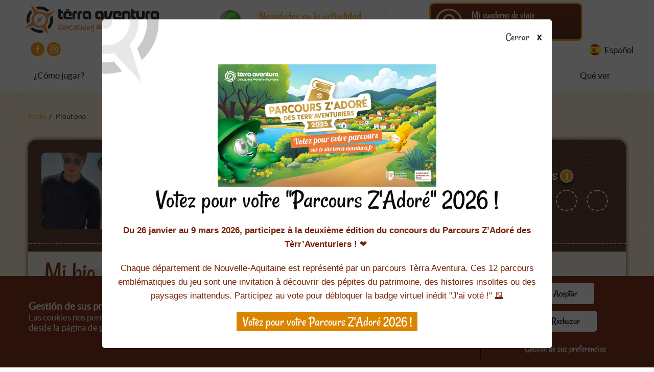

--- FILE ---
content_type: image/svg+xml
request_url: https://www.terra-aventura.fr/themes/custom/terra/assets/img/food/menu-complet.svg
body_size: 290990
content:
<?xml version="1.0" encoding="utf-8"?>
<!-- Generator: Adobe Illustrator 22.1.0, SVG Export Plug-In . SVG Version: 6.00 Build 0)  -->
<svg version="1.1" id="Calque_1" xmlns="http://www.w3.org/2000/svg" xmlns:xlink="http://www.w3.org/1999/xlink" x="0px" y="0px"
	 viewBox="0 0 128 128" style="enable-background:new 0 0 128 128;" xml:space="preserve">
<style type="text/css">
	.st0{clip-path:url(#SVGID_2_);}
	.st1{fill:#C02340;}
	.st2{fill:#FFFFFF;}
	.st3{fill:none;}
</style>
<g id="CALORIES">
	<g id="_01">
		<g>
			<defs>
				<rect id="SVGID_1_" x="43.2" y="20.6" width="41.6" height="86.7"/>
			</defs>
			<clipPath id="SVGID_2_">
				<use xlink:href="#SVGID_1_"  style="overflow:visible;"/>
			</clipPath>
			<g class="st0">
				<rect id="_01-2" x="43.2" y="20.6" class="st1" width="41.6" height="86.7"/>
				<path class="st2" d="M59.1,90.3c-0.7-0.3,0.1-1.2,0.7-0.2c0.2,0.4,0.4,0.9,0.4,1.4C60,91,59.6,90.5,59.1,90.3z"/>
				<path class="st2" d="M60.7,106.2c0.3-0.2,0.6-0.4,0.7-0.8c0,0.3-0.1,0.6-0.3,0.9C60.8,107,60.2,106.4,60.7,106.2z"/>
				<ellipse class="st2" cx="62" cy="105.5" rx="0.3" ry="0.3"/>
				<path class="st2" d="M57.6,93.6c0,0.3,0,0.5,0.1,0.8c-0.2-0.2-0.4-0.3-0.7-0.2c0-0.3,0-0.5-0.1-0.8
					C57.1,93.6,57.3,93.7,57.6,93.6z"/>
				<path class="st2" d="M60.7,105.7c0.3,0,0.5-0.1,0.7-0.3c-0.1,0.2-0.2,0.4-0.4,0.5C60.6,106.3,60.3,105.7,60.7,105.7z"/>
				<path class="st2" d="M59.5,90.8c0.2,0.2,0.4,0.5,0.5,0.8c-0.2-0.3-0.6-0.5-1-0.4C58.5,91.2,58.9,90.2,59.5,90.8z"/>
				<ellipse class="st2" cx="55.8" cy="105.6" rx="0.3" ry="0.3"/>
				<path class="st2" d="M58.3,101.8c0.1,0.2,0.3,0.3,0.5,0.2c-0.2,0.2-0.2,0.4-0.2,0.7c-0.1-0.2-0.3-0.3-0.5-0.2
					C58.2,102.3,58.3,102,58.3,101.8z"/>
				<path class="st2" d="M58.7,102.9c0.1,0,0.2,0,0.2,0.1c0,0,0,0,0,0c0,0.1,0,0.2-0.1,0.3c-0.1,0-0.2,0-0.2-0.1c0,0,0,0,0,0
					C58.5,103,58.6,102.9,58.7,102.9z"/>
				<path class="st2" d="M58.3,101.4c0,0.1,0,0.2-0.1,0.3c-0.1,0-0.2,0-0.2-0.1c0,0,0,0,0,0c0-0.1,0-0.2,0.1-0.3
					C58.1,101.2,58.2,101.2,58.3,101.4C58.3,101.3,58.3,101.3,58.3,101.4z"/>
				<path class="st2" d="M53.6,99.8c-0.1-0.2-0.2-0.4-0.4-0.6c0.2-0.1,0.4-0.3,0.4-0.6c0.1,0.2,0.2,0.4,0.4,0.6
					C53.9,99.4,53.7,99.6,53.6,99.8z"/>
				<path class="st2" d="M56.9,101.4c0.1,0,0.2,0.1,0.2,0.2c0,0.2,0,0.4-0.1,0.5c-0.1,0.1-0.3,0.2-0.4,0.1c-0.2-0.1-0.3-0.5-0.3-0.9
					c-0.1-0.6-0.2-1.3-0.7-1.4c-0.3-0.1-0.5,0.1-0.6,0.4c0,0,0,0,0,0.1c-0.1,0.2,0,0.4,0.2,0.5c0.1,0,0.3,0,0.4-0.1
					c0,0,0.1-0.1,0.1,0c0,0,0,0,0,0c0,0.1,0,0.1,0,0.2c-0.1,0.2-0.4,0.3-0.6,0.2c-0.3-0.1-0.5-0.5-0.4-0.8c0-0.4,0.3-0.6,0.7-0.6
					h0.2c0.7,0.1,0.8,1,0.9,1.7c0,0.2,0,0.4,0.1,0.5c0-0.1,0-0.1,0-0.2C56.6,101.4,56.8,101.3,56.9,101.4z"/>
				<path class="st2" d="M69,90.3c-0.5,0.2-0.9,0.7-1.1,1.2c0-0.5,0.2-1,0.4-1.4C68.9,89.1,69.7,90,69,90.3z"/>
				<path class="st2" d="M67.4,106.2c0.5,0.2-0.1,0.8-0.4,0.1c-0.2-0.3-0.3-0.6-0.3-0.9C66.7,105.8,67,106.1,67.4,106.2z"/>
				<ellipse class="st2" cx="66" cy="105.5" rx="0.3" ry="0.3"/>
				<path class="st2" d="M64,95.2L64,95.2c-0.1-0.2-0.2-0.4-0.4-0.4c0.2-0.1,0.3-0.3,0.4-0.4l0,0c0.1,0.2,0.2,0.3,0.4,0.4
					C64.2,94.8,64.1,95,64,95.2z"/>
				<path class="st2" d="M71.1,93.4C71,93.7,71,93.9,71,94.2c-0.2,0-0.5,0.1-0.6,0.2c0.1-0.2,0.1-0.5,0.1-0.8
					C70.7,93.7,71,93.6,71.1,93.4z"/>
				<path class="st2" d="M67.1,105.9c-0.2-0.1-0.3-0.3-0.4-0.5c0.2,0.2,0.4,0.3,0.7,0.3C67.8,105.7,67.5,106.3,67.1,105.9z"/>
				<path class="st2" d="M69,91.1c-0.4,0-0.8,0.1-1,0.4c0.1-0.3,0.3-0.6,0.5-0.8C69.2,90.2,69.6,91.2,69,91.1z"/>
				<ellipse class="st2" cx="72.2" cy="105.6" rx="0.3" ry="0.3"/>
				<path class="st2" d="M69.5,102.7c0-0.2-0.1-0.5-0.2-0.7c0.2,0,0.4-0.1,0.6-0.2c0,0.2,0.1,0.5,0.2,0.7
					C69.8,102.4,69.6,102.5,69.5,102.7z"/>
				<path class="st2" d="M69.4,102.9c0.1,0.1,0.1,0.2,0.1,0.3c0,0.1-0.1,0.1-0.2,0.1c0,0,0,0,0,0c-0.1-0.1-0.1-0.2-0.1-0.3
					C69.2,102.9,69.3,102.8,69.4,102.9C69.4,102.9,69.4,102.9,69.4,102.9z"/>
				<path class="st2" d="M69.9,101.6c-0.1-0.1-0.1-0.2-0.1-0.3c0-0.1,0.1-0.1,0.2-0.1c0,0,0,0,0,0c0.1,0.1,0.1,0.2,0.1,0.3
					C70.1,101.6,70,101.7,69.9,101.6C69.9,101.7,69.9,101.6,69.9,101.6z"/>
				<path class="st2" d="M83.9,105.2c-0.2-0.4-0.5-0.7-0.9-0.9c0.1-0.4,0.1-0.8-0.1-1.2c0,0.2-0.1,0.4-0.3,0.5
					c-0.3,0.2-1.3-0.4-2.6-0.5c0.1-0.3,0.1-0.5,0.1-0.8c0-0.5-0.1-1-0.4-1.5c0.4,0.4,0.7,0.8,0.9,1.3c0.3,0.6,0.6,0.7,0.7,0.7
					s0.4-0.2,0.5-0.5c0.1-0.7-0.4-1.4-1.1-1.7c-0.4-0.2-0.8-0.3-1.3-0.4c0.2,0,0.5,0,0.7,0.1c0.1,0,0.2,0,0.3,0
					c0.3,0,0.6-0.2,0.7-0.6c0,0,0,0,0-0.1c0-0.2-0.1-0.4-0.3-0.6c-0.2-0.2-0.4-0.3-0.7-0.3l0,0c-0.3,0-0.7,0.1-0.9,0.3
					c-0.6,0.4-1.2,0.9-1.7,1.3l0,0c0.1-0.2,0.1-0.4,0.1-0.7c0,0,0-0.1,0-0.1c0-0.4-0.1-0.8-0.4-1.2c-0.1-0.2-0.2-0.3-0.4-0.4l0,0
					c0.3-0.1,0.5-0.2,0.6-0.5c0.1-0.1,0.1-0.2,0.2-0.3l0,0v-0.1c0-0.1,0-0.2,0-0.3c0-0.6-0.2-1.1-0.6-1.5c-0.3-0.4-0.8-0.6-1.3-0.7
					h-0.2c-0.8,0.1-1.5,0.4-2.1,0.9c0.1-0.1,0.3-0.3,0.4-0.5c0.5-0.5,0.6-1.3,0.4-1.9c-0.1-0.2-0.3-0.4-0.5-0.4
					c-0.3,0-0.6,0.3-0.6,1c0,0.6-0.2,1.3-0.4,1.9c0-0.1,0.1-0.2,0.1-0.3c0.2-0.6,0.2-1.3-0.1-1.9c-0.1-0.2-0.3-0.4-0.6-0.4
					c-0.2,0-0.3,0.1-0.4,0.2c-0.1,0.3-0.1,0.7,0,1.1c0.3,1,0.4,2,0.1,3c-0.1-0.1-0.3-0.1-0.4,0c-0.1-0.3-0.2-0.6-0.4-0.9
					c-0.1-0.2-0.2-0.3-0.2-0.5c0,0.1,0.1,0.1,0.1,0.1c0.1,0,0.3,0,0.3-0.1c0.1-0.1,0.1-0.2,0.1-0.4C71.4,95.1,71.2,95,71,95l0,0
					c-0.1,0-0.3,0.1-0.3,0.2c-0.1-0.3-0.4-0.5-0.7-0.5l0,0c-0.7,0-0.9,1-1.1,1.6c0,0.2-0.1,0.4-0.1,0.5c0-0.1,0-0.1,0-0.2
					c0-0.1-0.2-0.2-0.3-0.2c-0.1,0-0.2,0.1-0.2,0.2c-0.1,0.2,0,0.4,0.1,0.6c0.1,0.1,0.2,0.2,0.3,0.2c-0.4,0.4-0.7,1-0.8,1.6
					c-0.1,0.2-0.4,0.4-0.6,0.5c-0.1-0.3-0.3-0.7-0.5-1c0.5-0.2,0.9-0.7,0.9-1.3c0.1-0.8-0.3-1.6-1.1-2l0,0c0.2-0.4,0.6-0.7,1-0.8
					c0.4,0,0.8,0.3,0.8,0.7c0,0.1,0,0.2-0.1,0.2c0-0.1-0.1-0.1-0.1-0.2c-0.1,0-0.2,0-0.3,0.1c0,0,0,0.1,0,0.2c0,0.1,0.1,0.3,0.3,0.3
					c0,0,0,0,0,0c0.3-0.1,0.4-0.3,0.4-0.6c-0.1-0.5-0.4-0.8-0.9-0.9l0,0c-0.2-0.6-0.2-1.2,0-1.8c0.1-0.3,0.3-0.5,0.6-0.5l0,0l0,0
					c0.1,0.7,0.6,1.3,1.3,1.5H70c0,0.3-0.2,0.6-0.4,0.8c-0.1,0.1-0.3,0.1-0.5,0.1c-0.2-0.1-0.3-0.2-0.4-0.3c0-0.1,0-0.2,0-0.4
					c0-0.1,0.1-0.2,0.2-0.3c0.1,0,0.1,0,0.2,0c0.1,0,0.1,0.1,0.2,0.1H69c-0.1,0-0.2,0.1-0.1,0.2c0,0.1,0.1,0.2,0.2,0.2
					c0,0,0.1,0,0.1,0c0.1-0.1,0.1-0.1,0.2-0.2c0-0.1,0-0.2,0-0.3c0-0.1-0.1-0.3-0.3-0.3c-0.1,0-0.2,0-0.3,0.1
					c-0.1,0.1-0.2,0.3-0.3,0.4c0,0.2,0,0.4,0.1,0.5c0.1,0.4,0.6,0.6,0.9,0.4c0.1,0,0.1-0.1,0.2-0.1c0.3-0.3,0.5-0.7,0.5-1.1
					c0.2,0,0.3-0.1,0.5-0.2c0.2-0.2,0.4-0.6,0.4-0.9c0.1-0.5-0.2-0.9-0.7-1.1h-0.1c-0.3,0-0.6,0.3-0.6,0.6c0,0.1,0,0.3,0.1,0.4
					c0.1,0.1,0.2,0.2,0.3,0.2c0.2,0,0.3-0.1,0.4-0.3c0,0,0,0,0,0c0-0.2-0.1-0.3-0.2-0.3c-0.1,0-0.1,0-0.1,0.1c0,0,0,0,0,0l0,0
					c0,0,0,0.1,0,0.1c0,0.1,0.1,0.1,0.1,0.1c0,0,0,0,0,0l0,0c0,0.1,0,0.1-0.1,0.2c-0.1,0-0.1,0-0.2-0.1c-0.1,0-0.2-0.2-0.2-0.3
					c0-0.2,0.2-0.4,0.4-0.4c0,0,0,0,0,0c0.2,0,0.3,0.1,0.4,0.3c0.1,0.2,0.1,0.4,0.1,0.5c0,0.3-0.2,0.5-0.4,0.7
					c-0.1,0.1-0.2,0.1-0.3,0.2H70c-0.1-0.8-0.7-1.4-1.5-1.5c-0.3,0-0.6,0.1-0.8,0.3h-0.1c0-0.1,0.1-0.2,0.1-0.4
					c0-0.3-0.1-0.6-0.3-0.9l-0.1-0.1c0.1-0.4,0-0.9-0.3-1.2c-0.1-0.1-0.3-0.2-0.4-0.2c-0.2,0-0.4,0.1-0.6,0.3
					c-0.2,0.3-0.1,0.6,0.1,0.9c0.1,0.1,0.3,0.1,0.5,0c0,0,0-0.1,0.1-0.1c0.1-0.1,0.1-0.4,0-0.5c0,0-0.1-0.1-0.2-0.1
					c-0.1,0-0.1,0-0.2,0.1c0,0,0,0.1,0,0.2l0,0c0,0,0,0,0.1,0.1c0.1,0,0.1,0,0.1-0.1c0,0,0,0,0,0c0,0,0,0.1,0,0.2
					c-0.1,0.1-0.2,0.1-0.3,0c0,0,0,0,0,0c-0.1-0.1-0.1-0.2-0.1-0.3c0-0.3,0.2-0.5,0.5-0.5c0.1,0,0.3,0,0.4,0.1
					c0.3,0.3,0.4,0.6,0.3,1v0.1c-0.1-0.1-0.3-0.1-0.4-0.1l0,0c-0.7,0.1-1.3,0.6-1.4,1.3c-0.4,0.4-0.7,0.9-0.8,1.5
					c-0.2-0.3-0.3-0.6-0.4-0.9l0,0c0.1-0.2,0.3-0.4,0.5-0.5c-0.3-0.2-0.5-0.4-0.6-0.8l0,0c-0.1,0.3-0.3,0.6-0.6,0.8
					c0.2,0.1,0.4,0.3,0.5,0.5l0,0c-0.1,0.3-0.3,0.6-0.4,0.9c-0.1-0.6-0.4-1.1-0.8-1.5c-0.1-0.7-0.7-1.2-1.4-1.3l0,0
					c-0.1,0-0.3,0-0.4,0.1v-0.1c-0.1-0.4,0-0.7,0.3-1c0.2-0.2,0.5-0.2,0.7,0c0.1,0.1,0.1,0.2,0.1,0.4c0,0.1,0,0.2-0.1,0.3
					c-0.1,0.1-0.2,0.1-0.3,0c0,0,0,0,0,0c0,0,0-0.1,0-0.2c0,0.1,0.1,0.1,0.1,0.1c0,0,0,0,0,0c0,0,0,0,0.1-0.1l0,0c0,0,0-0.1,0-0.2
					c0-0.1-0.1-0.1-0.2-0.1c-0.1,0-0.1,0-0.2,0.1c-0.1,0.1-0.1,0.4,0,0.5c0.1,0.2,0.3,0.2,0.5,0.1c0,0,0.1,0,0.1-0.1
					c0.2-0.2,0.3-0.6,0.1-0.9c-0.1-0.2-0.3-0.3-0.6-0.3c-0.2,0-0.3,0.1-0.4,0.2c-0.3,0.4-0.5,0.9-0.3,1.4l-0.1,0.1
					c-0.2,0.2-0.3,0.6-0.3,0.9c0,0.1,0,0.3,0.1,0.4h-0.1c-0.2-0.2-0.5-0.3-0.8-0.3c-0.8,0-1.6,0.6-1.7,1.5h-0.1
					c-0.1,0-0.2-0.1-0.3-0.2c-0.2-0.2-0.3-0.5-0.4-0.7c0-0.2,0-0.4,0.1-0.5c0.1-0.1,0.2-0.2,0.4-0.3c0.2,0,0.4,0.1,0.4,0.4
					c0,0,0,0,0,0c0,0.1-0.1,0.2-0.2,0.2c-0.1,0-0.1,0-0.1-0.1l0,0c0.1,0,0.1,0,0.1-0.1c0,0,0,0,0,0c0,0,0-0.1,0-0.1l0,0
					c0-0.1,0-0.1-0.1-0.1c0,0,0,0,0,0c-0.1,0-0.2,0.2-0.2,0.3c0,0.2,0.2,0.3,0.3,0.3c0,0,0,0,0,0c0.1,0,0.2-0.1,0.3-0.2
					c0.1-0.1,0.1-0.2,0.1-0.4c0-0.3-0.3-0.6-0.6-0.6h-0.1c-0.5,0.2-0.7,0.6-0.7,1.1c0,0.3,0.2,0.7,0.4,0.9c0.1,0.1,0.3,0.2,0.5,0.2
					c0,0.4,0.2,0.8,0.5,1.1c0.3,0.2,0.8,0.2,1-0.2c0-0.1,0.1-0.1,0.1-0.2c0.1-0.2,0.1-0.4,0.1-0.5c0-0.2-0.1-0.3-0.3-0.4
					C59.3,93,59.2,93,59.1,93c-0.1,0-0.2,0.1-0.3,0.2c0,0.1,0,0.2,0,0.3c0,0.1,0.1,0.2,0.2,0.2c0,0,0.1,0,0.1,0
					c0.1,0,0.2-0.1,0.2-0.2c0-0.1,0-0.2-0.1-0.2H59c0-0.1,0.1-0.1,0.2-0.1c0.1,0,0.1,0,0.2,0c0.1,0.1,0.2,0.2,0.2,0.3
					c0,0.1,0,0.2,0,0.4c-0.1,0.2-0.2,0.3-0.4,0.3c-0.2,0-0.3,0-0.5-0.1c-0.3-0.2-0.4-0.5-0.5-0.8h0.2c0.7-0.2,1.2-0.8,1.3-1.5l0,0
					l0,0c0.3,0.1,0.5,0.2,0.6,0.5c0.2,0.6,0.2,1.2,0,1.8l0,0c-0.5,0.1-0.8,0.4-0.9,0.9c-0.1,0.3,0.1,0.5,0.4,0.6
					c0.1,0,0.3-0.1,0.3-0.2c0,0,0,0,0,0c0,0,0-0.1,0-0.2c-0.1-0.1-0.2-0.1-0.3-0.1c-0.1,0-0.1,0.1-0.1,0.2c0-0.1-0.1-0.2,0-0.2
					c0.1-0.4,0.4-0.7,0.8-0.7c0.4,0.1,0.8,0.4,1,0.8l0,0c-0.7,0.4-1.2,1.2-1.1,2c0,0.6,0.4,1.1,0.9,1.3c-0.2,0.3-0.3,0.7-0.5,1
					c-0.2-0.1-0.5-0.3-0.6-0.5c0-0.6-0.3-1.1-0.7-1.6c0.1,0,0.2-0.1,0.3-0.2c0.1-0.2,0.1-0.4,0.1-0.6c0-0.1-0.1-0.2-0.3-0.2
					c-0.1,0-0.2,0.1-0.3,0.2c0,0.1,0,0.1,0,0.2c-0.1-0.2-0.1-0.4-0.1-0.5c-0.1-0.7-0.3-1.6-1.1-1.6l0,0c-0.3,0-0.6,0.2-0.7,0.5
					C57.4,95,57.2,94.9,57,95c0,0,0,0,0,0l0,0c-0.2,0-0.3,0.2-0.4,0.3c0,0.1,0,0.3,0.1,0.4c0.1,0.1,0.2,0.1,0.3,0.1
					c0.1,0,0.1-0.1,0.1-0.1c-0.1,0.2-0.1,0.3-0.2,0.5c-0.2,0.3-0.3,0.6-0.4,0.9c-0.1,0-0.1,0-0.2,0c-0.1,0-0.1,0-0.2,0
					c-0.3-1-0.2-2,0.1-3c0.1-0.3,0.1-0.7,0-1.1c-0.1-0.2-0.2-0.2-0.4-0.2c-0.2,0-0.5,0.2-0.6,0.4C55,93.7,55,94.4,55.2,95
					c0,0.1,0.1,0.2,0.1,0.3c-0.2-0.6-0.4-1.2-0.4-1.9c0-0.8-0.3-1-0.6-1c-0.2,0-0.4,0.2-0.5,0.4c-0.2,0.7,0,1.4,0.5,1.9
					c0.1,0.2,0.3,0.3,0.4,0.5c-0.6-0.5-1.3-0.8-2.1-0.9h-0.2c-0.5,0-1,0.3-1.3,0.7c-0.4,0.4-0.6,0.9-0.6,1.5c0,0.1,0,0.2,0,0.3V97
					l0,0c0,0.2,0.1,0.3,0.2,0.4c0.1,0.2,0.4,0.4,0.6,0.5l0,0c-0.2,0.1-0.3,0.3-0.4,0.4c-0.2,0.4-0.3,0.8-0.4,1.2c0,0,0,0.1,0,0.1
					c0,0.2,0,0.5,0.1,0.7l0,0c-0.5-0.5-1.1-0.9-1.7-1.3c-0.3-0.2-0.6-0.3-0.9-0.3l0,0c-0.3,0-0.5,0.1-0.7,0.3
					c-0.2,0.2-0.3,0.4-0.3,0.6c0,0.3,0.3,0.6,0.6,0.6c0,0,0,0,0.1,0c0.1,0,0.2,0,0.3,0c0.2-0.1,0.5-0.1,0.7-0.1
					c-0.4,0.1-0.9,0.3-1.3,0.4c-0.7,0.3-1.1,1-1.1,1.7c0,0.3,0.2,0.5,0.5,0.5s0.4-0.1,0.7-0.7c0.2-0.5,0.5-0.9,0.9-1.3
					c-0.3,0.4-0.5,1-0.4,1.5c0,0.2,0.1,0.5,0.2,0.7c-1.2,0.1-2.3,0.7-2.6,0.5c-0.2-0.1-0.3-0.3-0.3-0.5c-0.2,0.4-0.2,0.8-0.1,1.2
					c-0.4,0.2-0.7,0.5-0.9,0.9c-0.2,0.3-0.2,0.7,0.1,0.9c0.1,0.1,0.2,0.1,0.3,0.1c-0.2,1.6,0.8,2,0.8,2c-0.3-0.5-0.7-3.5,1.4-4.4
					c0.4-0.2,0.9-0.3,1.4-0.4l0,0c-1.1,0.4-1.7,1.4-2,1.4c-0.1,0-0.2-0.1-0.3-0.2c-0.1,0.3,0,0.6,0.2,0.8c-0.2,0.2-0.3,0.5-0.4,0.8
					c-0.1,0.6,0.4,0.5,0.4,0.5c0.2,1.1,0.9,1,0.9,1c-0.8-1-0.8-2.4,0-3.4c0.3-0.4,0.7-0.7,1.2-0.9c-0.3,0.2-0.6,0.5-0.8,0.8
					c-0.3,0.6-0.2,1.3,0.2,1.8c0.2,0.2,0.5,0.2,0.7,0c0,0,0.1-0.1,0.1-0.1c0.1-0.1,0.1-0.3,0-0.4c0-0.1-0.1-0.1-0.2-0.2
					c-0.1,0-0.2,0.1-0.2,0.3c0,0.1,0.1,0.2,0.2,0.3c-0.1,0.1-0.3,0.1-0.4,0c-0.4-0.4-0.5-1-0.2-1.5c0.2-0.3,0.5-0.6,0.8-0.8
					c0.4,0.8,1.2,1.3,2,1.4c0.4,0,0.8-0.1,1.2-0.3c0,0.2,0,0.3,0,0.5h0l0,0c-0.8,0.1-1.4,0.6-1.6,1.4c0,0.1,0,0.2-0.1,0.3
					c-0.2-0.1-0.3-0.2-0.4-0.3c-0.1-0.1-0.1-0.2-0.1-0.3c0,0,0-0.1,0-0.1c0,0.1,0.1,0.2,0.2,0.2c0.1,0,0.2-0.1,0.2-0.3
					c0,0,0-0.1,0-0.1c0,0,0-0.1,0-0.1c0-0.1-0.1-0.1-0.2-0.2c-0.1,0-0.2,0-0.2,0.1c-0.1,0.1-0.2,0.3-0.2,0.4c0,0.2,0,0.3,0.1,0.5
					c0.1,0.2,0.3,0.4,0.5,0.5c0,0.6,0.3,1.1,0.8,1.3c0.4,0.2,0.9-0.1,1.1-0.5c0,0,0-0.1,0-0.1c0.1-0.2,0.1-0.4,0-0.6
					c-0.1-0.2-0.2-0.3-0.3-0.4c-0.1-0.1-0.2-0.1-0.3,0c-0.1,0.1-0.2,0.2-0.2,0.3c-0.1,0.2,0,0.4,0.2,0.5c0.1,0.1,0.3,0,0.3-0.1
					c0,0,0,0,0-0.1c0,0,0-0.1,0-0.1c0,0-0.1-0.1-0.1-0.1c-0.1,0-0.1,0.1-0.1,0.2l0,0c-0.1,0-0.1-0.1-0.1-0.2c0-0.1,0.1-0.1,0.1-0.2
					c0.1,0,0.1,0,0.2,0c0.1,0.1,0.2,0.1,0.2,0.3c0,0.1,0,0.3,0,0.4c-0.1,0.4-0.4,0.6-0.8,0.5c0,0-0.1,0-0.1,0
					c-0.3-0.1-0.5-0.4-0.6-0.6c-0.1-0.1-0.1-0.3-0.1-0.4l0,0c0.3,0,0.6-0.1,0.8-0.2c0.5-0.4,0.8-1,0.9-1.7c0-0.2,0-0.4,0-0.6
					c0.3-0.2,0.5-0.4,0.7-0.6c-0.1,0.3-0.3,0.5-0.3,0.8c-0.4,1.2,0.1,2.6,1.2,3.2c0.2,0.1,0.4,0.1,0.7,0.1c0,0,0,0.1,0,0.1l0,0
					c0,0.2-0.1,0.3-0.1,0.5c-0.1,0.3-0.4,0.6-0.7,0.8c-0.2,0.1-0.4,0.1-0.6,0c-0.2-0.1-0.4-0.3-0.4-0.6c-0.1-0.3,0-0.7,0.3-0.8
					c0.1,0,0.2,0,0.2,0c0.1,0.1,0.1,0.1,0.2,0.2c0,0.1,0,0.2-0.1,0.3c0,0,0,0,0-0.1c0-0.1-0.1-0.2-0.1-0.2c0,0,0,0,0,0
					c-0.1,0-0.1,0.1-0.2,0.1c0,0,0,0.1,0,0.1c0,0.2,0.2,0.3,0.3,0.2c0,0,0,0,0.1,0c0.3-0.1,0.4-0.4,0.3-0.7
					c-0.1-0.3-0.4-0.4-0.7-0.3c-0.4,0.2-0.6,0.7-0.4,1.1c0.1,0.3,0.3,0.5,0.5,0.7c0.2,0.1,0.5,0.1,0.8,0c0.4-0.2,0.7-0.5,0.8-0.9
					c0.1-0.3,0.1-0.5,0.1-0.8c0.5-0.2,0.9-0.6,1-1.1c0.1-0.3,0.1-0.6,0-0.9c-0.1-0.3-0.3-0.5-0.6-0.6c-0.2-0.1-0.4-0.1-0.5,0
					c-0.2,0.1-0.3,0.3-0.4,0.5c-0.1,0.2-0.1,0.3,0,0.5c0.1,0.1,0.2,0.3,0.3,0.3c0.1,0,0.2,0,0.3,0c0.1,0,0.1-0.1,0.2-0.2
					c0-0.1,0.1-0.1,0.1-0.2c0-0.1-0.1-0.2-0.2-0.2s-0.2,0.1-0.2,0.2c0,0,0,0,0,0c0,0.1,0,0.1,0,0.2l0,0c-0.1,0-0.2-0.1-0.2-0.2
					c0-0.1,0-0.2,0-0.3c0-0.2,0.1-0.3,0.3-0.4c0.1-0.1,0.3-0.1,0.4,0c0.2,0.1,0.4,0.3,0.5,0.5c0.1,0.2,0.1,0.5,0,0.8
					c-0.1,0.4-0.3,0.7-0.6,0.9l-0.2,0.1c0-0.1,0-0.2-0.1-0.3c-0.2-0.9-1-1.6-1.9-1.7l0,0c0,0,0,0-0.1,0l0,0l0,0
					c0-0.4,0.1-0.8,0.4-1.2c0.5-0.4,1.2-0.6,1.8-0.4c0.1,0.4,0.5,0.7,1,0.7c0.4-0.1,0.7-0.3,0.9-0.6c0.1-0.1,0.1-0.2,0.2-0.4
					l0.1,0.1c0.2,0.2,0.3,0.4,0.5,0.7v0.1c0,0.2,0.1,0.4,0.1,0.6c-0.2,0.7-0.6,1.2-1.2,1.6c-0.3,0.2-0.4,0.5-0.4,0.8
					c0,0.2,0.2,0.4,0.4,0.4c0.2,0,0.3-0.1,0.4-0.2c-0.1,0.3-0.2,0.6,0,0.9c0.1,0.2,0.2,0.3,0.4,0.3c0.2,0,0.4-0.1,0.5-0.3
					c0.2-0.4,0.4-0.8,0.3-1.2c0.1,0.2,0.2,0.3,0.4,0.3c0.2,0,0.4-0.2,0.5-0.4c0.1-0.5,0.1-1-0.2-1.4c0.2,0.1,0.3,0.3,0.5,0.4
					c0.2,0.1,0.4,0.2,0.7,0.2c0.2,0,0.4-0.1,0.5-0.2c0.1-0.1,0.2-0.3,0.2-0.4c0-0.3-0.2-0.5-0.5-0.5c0,0,0,0-0.1,0h-0.2
					c-0.2,0-0.3,0-0.5,0.1c-0.4,0-0.8-0.1-1.1-0.4l-0.1-0.1l0,0c-0.3-0.3-0.6-0.7-0.9-1c0.2,0,0.4-0.1,0.5-0.3c0-0.1,0-0.1,0-0.2
					c0,0-0.1,0-0.1,0c0,0,0,0,0,0c-0.1,0.1-0.2,0.2-0.4,0.2c-0.2,0-0.3-0.3-0.3-0.5c0-0.3,0.2-0.5,0.5-0.5c0,0,0,0,0.1,0
					c0.6,0,0.7,0.8,0.9,1.4c0.1,0.5,0.2,0.9,0.4,1c0.2,0.1,0.3,0,0.4-0.2c0.1-0.2,0.1-0.4,0.1-0.6c0-0.1-0.1-0.2-0.3-0.2
					c-0.1,0-0.2,0.1-0.3,0.2c0,0.1,0,0.1,0,0.2c-0.1-0.2-0.1-0.4-0.1-0.5c0-0.2-0.1-0.4-0.1-0.6c0.1,0.1,0.3,0.2,0.5,0.3
					c0,0,0,0,0,0.1c0.5,0.7,1.2,1.1,2,1.2c0.8,0,1.5-0.3,2-0.9c0.3-0.4,0.5-0.8,0.5-1.3h0c0.1,0,0.2,0.1,0.2,0.1
					c0,0.1-0.1,0.2,0,0.3c0,0.2,0.1,0.4,0.2,0.5c0,0.1-0.1,0.3-0.1,0.4c0,0.3,0,0.7,0.2,1l0.1,0.1c-0.1,0.1-0.3,0.2-0.4,0.2
					c-0.2,0-0.3,0-0.5-0.2c-0.1-0.1-0.2-0.3-0.2-0.5c0-0.1,0-0.2,0.1-0.3c0.1-0.1,0.2-0.2,0.3-0.2c0.1,0,0.3,0.1,0.3,0.2
					c0,0,0,0,0,0l0,0h-0.1c-0.1,0-0.2,0-0.2,0.1c0,0,0,0,0,0c0,0.1,0,0.2,0.1,0.2h0.1c0.2-0.1,0.3-0.3,0.2-0.4
					c0-0.2-0.2-0.4-0.5-0.4c0,0,0,0,0,0c-0.2,0-0.3,0.1-0.4,0.3c-0.1,0.2-0.1,0.3-0.1,0.5c0,0.2,0.1,0.5,0.3,0.6
					c0.2,0.2,0.4,0.2,0.6,0.2c0.2,0,0.4-0.1,0.5-0.3c0.1,0.1,0.3,0.2,0.5,0.3c0.2,0,0.4,0,0.6-0.2c0.2-0.2,0.3-0.4,0.3-0.6
					c0-0.2,0-0.4-0.1-0.5c-0.1-0.1-0.2-0.2-0.4-0.3c-0.2,0-0.5,0.2-0.5,0.4c0,0,0,0,0,0c0,0.2,0.1,0.4,0.2,0.4h0.1
					c0.1,0,0.2-0.1,0.1-0.2c0-0.1-0.1-0.2-0.2-0.2c0,0,0,0,0,0h-0.1l0,0c0-0.1,0.1-0.3,0.2-0.3c0,0,0,0,0,0c0.1,0,0.2,0.1,0.3,0.2
					c0.1,0.1,0.1,0.2,0.1,0.3c0,0.2-0.1,0.4-0.2,0.5c-0.1,0.1-0.3,0.2-0.4,0.2c-0.2,0-0.3-0.1-0.4-0.2l0.1-0.1
					c0.2-0.3,0.3-0.7,0.2-1c0-0.2-0.1-0.3-0.1-0.4c0.1-0.1,0.2-0.3,0.2-0.5c0-0.1,0-0.2-0.1-0.3c0.1-0.1,0.2-0.1,0.2-0.1h0.1
					c0,0.5,0.2,0.9,0.5,1.3c0.5,0.6,1.2,0.9,2,0.9c0.8-0.1,1.5-0.5,2-1.2c0,0,0,0,0-0.1c0.2,0,0.4-0.1,0.5-0.3
					c-0.1,0.2-0.1,0.4-0.1,0.6c0,0.2-0.1,0.4-0.1,0.5c0-0.1,0-0.1,0-0.2c0-0.1-0.2-0.2-0.3-0.2c-0.1,0-0.2,0.1-0.2,0.2
					c-0.1,0.2,0,0.4,0.1,0.6c0.1,0.1,0.2,0.2,0.4,0.2c0.2-0.1,0.3-0.5,0.4-1c0.1-0.7,0.3-1.4,0.9-1.4c0.3,0,0.5,0.2,0.6,0.5
					c0,0,0,0,0,0.1c0,0.2-0.1,0.5-0.3,0.5c-0.1,0-0.3-0.1-0.4-0.2c0,0-0.1,0-0.1,0c0,0,0,0,0,0c0,0.1,0,0.1,0,0.2
					c0.1,0.2,0.3,0.3,0.5,0.3c-0.3,0.3-0.7,0.6-0.9,1l0,0l-0.1,0.1c-0.3,0.3-0.7,0.4-1.1,0.4c-0.2,0-0.3,0-0.5-0.1h-0.2
					c-0.3,0-0.5,0.2-0.5,0.4c0,0,0,0,0,0.1c0,0.2,0.1,0.3,0.2,0.4c0.1,0.1,0.3,0.2,0.5,0.2c0.2,0,0.5-0.1,0.7-0.2
					c0.2-0.1,0.3-0.2,0.5-0.4c-0.2,0.4-0.3,0.9-0.2,1.4c0.1,0.2,0.3,0.4,0.5,0.4c0.2,0,0.3-0.1,0.4-0.3c0,0.4,0.1,0.9,0.3,1.2
					c0.1,0.2,0.3,0.3,0.6,0.3c0.2,0,0.4-0.1,0.4-0.3c0.1-0.3,0.1-0.6-0.1-0.9c0.1,0.1,0.3,0.2,0.4,0.2c0.2,0,0.4-0.1,0.4-0.4
					c0-0.3-0.1-0.6-0.4-0.8c-0.6-0.4-1-0.9-1.2-1.6c0-0.2,0-0.4,0.1-0.6v-0.1c0.1-0.2,0.3-0.5,0.5-0.7l0.1-0.1
					c0,0.1,0.1,0.3,0.2,0.4c0.2,0.3,0.5,0.5,0.9,0.6c0.5,0,0.9-0.2,1-0.7c0.6-0.1,1.3,0,1.8,0.4c0.3,0.3,0.4,0.7,0.4,1.2v0.1
					c0,0,0,0-0.1,0l0,0c-0.9,0.1-1.6,0.7-1.8,1.6c0,0.1,0,0.2-0.1,0.3l-0.2-0.1c-0.3-0.2-0.5-0.5-0.6-0.9c-0.1-0.2-0.1-0.5,0-0.8
					c0.1-0.2,0.2-0.4,0.5-0.5c0.1-0.1,0.3-0.1,0.4,0c0.1,0.1,0.2,0.2,0.3,0.4c0,0.1,0,0.2,0,0.3c0,0.1-0.1,0.2-0.2,0.2l0,0
					c0-0.1,0-0.1,0-0.2c0-0.1-0.1-0.2-0.2-0.2c-0.1,0-0.2,0.1-0.2,0.2c0,0,0,0,0,0c0,0.1,0,0.1,0.1,0.2c0,0.1,0.1,0.1,0.2,0.2
					c0.1,0,0.2,0,0.3,0c0.1-0.1,0.2-0.2,0.3-0.3c0.1-0.2,0.1-0.3,0-0.5c-0.1-0.2-0.2-0.4-0.4-0.5c-0.2-0.1-0.4-0.1-0.6,0
					c-0.3,0.1-0.5,0.4-0.6,0.6c-0.1,0.3-0.1,0.6,0,0.9c0.1,0.5,0.5,0.9,1,1.1c0,0.3,0,0.5,0.1,0.8c0.1,0.4,0.4,0.7,0.8,0.9
					c0.2,0.1,0.5,0.1,0.8,0c0.3-0.2,0.4-0.4,0.5-0.7c0.1-0.4,0-0.9-0.4-1.1c-0.3-0.1-0.6,0-0.7,0.3c-0.1,0.3,0,0.6,0.3,0.7
					c0.1,0.1,0.3,0,0.4-0.2c0,0,0,0,0-0.1c0,0,0-0.1,0-0.1c0-0.1-0.1-0.1-0.2-0.1c-0.1,0-0.2,0.1-0.2,0.2c0,0,0,0,0,0c0,0,0,0,0,0.1
					c-0.1-0.1-0.1-0.2-0.1-0.3c0-0.1,0.1-0.2,0.2-0.2c0.1,0,0.2,0,0.2,0c0.3,0.2,0.4,0.5,0.3,0.8c-0.1,0.2-0.2,0.4-0.4,0.6
					c-0.2,0.1-0.4,0.1-0.6,0c-0.3-0.2-0.6-0.4-0.7-0.8c-0.1-0.2-0.1-0.3-0.1-0.5l0,0c0,0,0-0.1,0-0.1c0.2,0,0.4,0,0.7-0.1
					c1.1-0.6,1.6-2,1.2-3.2c-0.1-0.3-0.2-0.6-0.3-0.8c0.2,0.2,0.5,0.5,0.7,0.6c0,0.2,0,0.4,0,0.6c0.1,0.7,0.4,1.3,0.9,1.7
					c0.2,0.2,0.5,0.3,0.8,0.2l0,0c0,0.1,0,0.3-0.1,0.4c-0.1,0.3-0.3,0.5-0.6,0.6c-0.3,0.1-0.7-0.1-0.8-0.4c0,0,0-0.1,0-0.1
					c0-0.1,0-0.3,0-0.4c0-0.1,0.1-0.2,0.2-0.3c0.1,0,0.1,0,0.2,0c0.1,0,0.1,0.1,0.1,0.2c0,0.1,0,0.2-0.1,0.2l0,0
					c0-0.1-0.1-0.1-0.1-0.2c0,0-0.1,0-0.1,0.1c0,0,0,0.1,0,0.1c0,0.1,0.1,0.2,0.3,0.2c0,0,0,0,0.1,0c0.2-0.1,0.3-0.3,0.2-0.5
					c0-0.1-0.1-0.2-0.2-0.3c-0.1-0.1-0.2-0.1-0.3,0c-0.2,0.1-0.3,0.2-0.3,0.4c-0.1,0.2-0.1,0.4,0,0.6c0.1,0.5,0.5,0.8,1,0.7
					c0,0,0.1,0,0.1,0c0.5-0.3,0.8-0.8,0.8-1.3c0.2-0.1,0.4-0.2,0.6-0.5c0.1-0.1,0.1-0.3,0.1-0.5c0-0.2-0.1-0.3-0.2-0.4
					c-0.1-0.1-0.1-0.1-0.2-0.1c-0.1,0-0.2,0.1-0.2,0.2c0,0,0,0.1,0,0.1c0,0,0,0.1,0,0.1c0,0.1,0.1,0.3,0.2,0.3
					c0.1,0,0.2-0.1,0.2-0.2c0,0,0,0.1,0,0.1c0,0.1,0,0.2-0.1,0.3c-0.1,0.2-0.2,0.3-0.4,0.3c0-0.1,0-0.2-0.1-0.3
					c-0.2-0.8-0.8-1.3-1.6-1.4l0,0h-0.1c0-0.2,0-0.3,0-0.5c0.4,0.2,0.8,0.3,1.2,0.3c0.9,0,1.7-0.6,2.1-1.4c0.3,0.2,0.6,0.5,0.8,0.8
					c0.3,0.5,0.2,1.1-0.2,1.5c-0.1,0.1-0.3,0.1-0.4,0c0.1-0.1,0.2-0.2,0.2-0.3c0-0.1-0.1-0.3-0.2-0.3c-0.1,0-0.2,0.1-0.2,0.2
					c-0.1,0.1-0.1,0.3,0,0.4c0.1,0.2,0.4,0.3,0.6,0.2c0,0,0.1,0,0.1-0.1c0.5-0.5,0.6-1.2,0.2-1.8c-0.2-0.3-0.5-0.6-0.8-0.8
					c0.4,0.2,0.8,0.5,1.2,0.9c0.8,1,0.8,2.4,0,3.4c0,0,0.7,0.1,0.9-1c0,0,0.5,0.1,0.4-0.5c-0.1-0.3-0.2-0.6-0.4-0.8
					c0.2-0.2,0.2-0.5,0.2-0.8c0,0.1-0.1,0.2-0.3,0.2c-0.3,0-0.9-1-2-1.4l0,0c0.5,0.1,0.9,0.2,1.4,0.4c2.1,0.9,1.7,3.9,1.4,4.4
					c0,0,1-0.4,0.8-2c0.3-0.1,0.4-0.5,0.3-0.8C84,105.2,84,105.2,83.9,105.2z M81.6,104.6c0,0,0.4,0.5,0.6,0.2
					c0,0.2-0.1,0.3-0.2,0.4c0.2,0.3,0.3,0.6,0.4,0.9c0,0.3-0.3,0.3-0.3,0.3s-0.1,0.7-0.5,0.8C82,106.5,82,105.4,81.6,104.6z
					 M77,106.3c0.3-0.1,0.7,0,0.9,0.2c0.1,0.1,0.2,0.3,0.2,0.4l0,0c-0.3,0-0.5,0-0.7-0.2C77.2,106.6,77.1,106.5,77,106.3z
					 M76.6,105.4L76.6,105.4c0.6,0,1,0.4,1.3,0.9c-0.2-0.1-0.5-0.2-0.8-0.2c-0.1,0-0.2,0-0.3,0C76.7,105.8,76.7,105.6,76.6,105.4
					L76.6,105.4z M74.3,107.5c0.3-0.3,0.7-0.4,1.1-0.3c-0.2,0.3-0.5,0.5-0.8,0.6c-0.2,0.1-0.4,0.1-0.6,0.1
					C74.2,107.7,74.2,107.6,74.3,107.5L74.3,107.5z M75.9,106.1c0,0.3-0.2,0.6-0.3,0.9c-0.1,0-0.2,0-0.4,0c-0.3,0-0.7,0.1-0.9,0.3
					C74.6,106.6,75.2,106.2,75.9,106.1L75.9,106.1z M69.5,105.8c-0.1,0.1-0.3,0.2-0.4,0.3c-0.2,0.1-0.4,0.2-0.6,0.2
					c-0.2,0-0.4-0.1-0.4-0.3c0-0.1,0-0.1,0.1-0.1c0.1-0.1,0.2-0.1,0.2-0.1h0.2c0.2,0,0.4,0.1,0.5,0.1
					C69.1,105.8,69.3,105.8,69.5,105.8L69.5,105.8z M71.4,107c-0.1-0.2-0.1-0.4-0.2-0.7c0.2,0.3,0.5,0.6,0.8,0.9
					c0.2,0.2,0.3,0.4,0.3,0.5c0,0.1-0.1,0.2-0.2,0.2C71.8,107.8,71.5,107.4,71.4,107z M70.6,107.1c0-0.4,0.1-0.8,0.2-1.2
					c0.1,0.7,0.3,1.4,0.6,2c0.2,0.2,0.2,0.5,0.1,0.8c0,0.1-0.1,0.2-0.2,0.2c-0.2,0-0.3-0.1-0.4-0.2
					C70.6,108.2,70.5,107.6,70.6,107.1L70.6,107.1z M70.8,104.7c-0.3,0.6-0.4,1.3-0.5,2c0,0.4-0.1,0.8-0.4,0.8s-0.2-0.1-0.3-0.3
					c-0.1-0.6,0-1.2,0.4-1.7C70.3,105.3,70.6,105,70.8,104.7L70.8,104.7z M58.6,105.7c0.2,0,0.3,0.1,0.5,0.1c0.2,0,0.4,0,0.5-0.1
					h0.2c0.1,0,0.2,0,0.2,0.1c0,0,0.1,0.1,0.1,0.1c0,0.2-0.2,0.4-0.5,0.3c-0.2,0-0.4-0.1-0.6-0.2C58.9,106,58.7,105.9,58.6,105.7
					L58.6,105.7z M57.2,104.7c0.3,0.3,0.5,0.5,0.8,0.8c0.4,0.4,0.6,1.1,0.4,1.7c-0.1,0.2-0.2,0.3-0.3,0.3s-0.4-0.4-0.4-0.8
					C57.7,106.1,57.5,105.4,57.2,104.7L57.2,104.7z M56.9,106.3c0,0.2-0.1,0.4-0.2,0.7c-0.1,0.4-0.4,0.8-0.7,0.8
					c-0.1,0-0.2-0.1-0.2-0.2c0-0.1,0-0.3,0.3-0.5C56.4,107,56.6,106.7,56.9,106.3L56.9,106.3z M57.3,105.9c0.1,0.4,0.2,0.8,0.2,1.2
					c0.1,0.5,0,1-0.3,1.5c-0.1,0.1-0.2,0.2-0.4,0.2c-0.1,0-0.2-0.1-0.2-0.2c-0.1-0.3,0-0.6,0.1-0.8C57,107.2,57.2,106.6,57.3,105.9
					L57.3,105.9z M52.6,107.1c0.4-0.1,0.8,0,1.1,0.3c0.1,0.1,0.2,0.3,0.2,0.4c-0.2,0-0.4,0-0.6-0.1
					C53.1,107.6,52.8,107.4,52.6,107.1L52.6,107.1z M52.2,106L52.2,106c0.7,0.1,1.3,0.5,1.6,1.1c-0.3-0.2-0.6-0.3-0.9-0.3
					c-0.1,0-0.2,0-0.4,0C52.3,106.6,52.2,106.4,52.2,106L52.2,106z M50.2,106.5c0.3-0.2,0.6-0.3,0.9-0.2c-0.1,0.2-0.2,0.3-0.4,0.4
					c-0.2,0.2-0.5,0.2-0.7,0.2l0,0C50,106.8,50.1,106.7,50.2,106.5L50.2,106.5z M51.5,105.3c0,0.2-0.1,0.5-0.2,0.7
					c-0.1,0-0.2,0-0.3,0c-0.3,0-0.5,0.1-0.8,0.2C50.4,105.8,50.9,105.4,51.5,105.3L51.5,105.3z M46.5,104.5c-0.5,0.9-0.5,1.9,0,2.8
					c-0.4-0.1-0.5-0.8-0.5-0.8s-0.3,0.1-0.3-0.3c0-0.3,0.2-0.7,0.4-0.9c-0.1-0.1-0.2-0.3-0.2-0.4C46.1,105.1,46.5,104.6,46.5,104.5
					L46.5,104.5z M46.1,103.7c-1.6,1.3-1.2,3.7-1.2,3.7c-0.4-0.4-0.2-1.4-0.2-1.4c-0.3-0.1-0.4-0.4-0.3-0.6c0,0,0,0,0,0
					c0.2-0.4,0.5-0.8,0.9-1c-0.1-0.2-0.2-0.5-0.1-0.7C45.3,104.1,46,103.7,46.1,103.7L46.1,103.7z M58.8,92.1c0,0.3-0.1,0.6-0.3,0.9
					c-0.1,0.1-0.1,0.1-0.2,0.1c0-0.2,0.1-0.3,0.1-0.4C58.4,92.4,58.6,92.2,58.8,92.1z M59.5,91.8L59.5,91.8
					c-0.1,0.5-0.4,0.9-0.8,1.2c0.2-0.3,0.3-0.7,0.3-1.1C59.1,91.9,59.3,91.8,59.5,91.8L59.5,91.8z M69.3,92.1
					c0.2,0.2,0.3,0.3,0.4,0.6c0.1,0.1,0.1,0.3,0.1,0.4c-0.1,0-0.2-0.1-0.2-0.1C69.4,92.7,69.3,92.4,69.3,92.1z M68.6,91.8
					c0.2,0,0.4,0.1,0.5,0.1c0,0.4,0.1,0.7,0.3,1.1C69,92.8,68.7,92.3,68.6,91.8L68.6,91.8z M78.3,103.9c-0.1,0-0.3-0.1-0.4-0.1
					c0.5-0.4,1.1-0.5,1.7-0.3C79.3,103.8,78.8,104,78.3,103.9L78.3,103.9z M76.6,104.4c0.1-0.4,0.2-0.7,0.3-1
					c0.4,0.3,0.8,0.6,1.3,0.7c0.4,0.1,0.8,0,1.1-0.2c-0.4,0.5-1,0.8-1.6,0.8C77.4,104.7,77,104.6,76.6,104.4L76.6,104.4z M75.3,103
					c0.2,0.2,0.4,0.3,0.6,0.3c0.3,0,0.6,0,0.8-0.2c0,0.1,0.1,0.1,0.1,0.2c-0.2,0.3-0.3,0.7-0.4,1.1C75.9,104,75.5,103.5,75.3,103z
					 M75.2,100.7c0-0.1,0-0.2-0.1-0.3c0.1-0.2,0.2-0.3,0.3-0.5c0.1,0.1,0.2,0.1,0.3,0.2c0.2,0,0.4,0,0.6-0.2l0.1-0.1
					c0.3,0.2,0.7,0.2,1,0c0,0.3-0.1,0.6-0.3,0.9h-0.1c-0.2,0-0.3,0.1-0.4,0.3c-0.2-0.1-0.5,0-0.7,0.1c-0.2,0.2-0.2,0.4-0.2,0.7h0
					c-0.3,0-0.5,0.1-0.7,0.2c-0.1-0.3-0.1-0.6-0.1-0.9l0,0C75.1,101,75.2,100.9,75.2,100.7L75.2,100.7z M74.7,101.8
					c0.1,0.5,0.3,1.1,0.5,1.6c-0.1-0.1-0.2-0.2-0.3-0.3c-0.4-0.4-1-0.6-1.6-0.7c0.1-0.1,0.1-0.3,0.2-0.4
					C73.9,101.8,74.3,101.7,74.7,101.8L74.7,101.8z M74.3,101.5c-0.1-0.2-0.2-0.4-0.1-0.6h0.2c0,0.1,0.1,0.1,0.1,0.2
					c0,0.2,0,0.3,0,0.5L74.3,101.5z M74.1,101.5L74.1,101.5c-0.1,0.1-0.2,0.1-0.3,0.2c-0.1-0.2-0.2-0.4-0.1-0.6L74,101
					C74,101.1,74,101.3,74.1,101.5L74.1,101.5z M77.1,102.2c0,0.2-0.1,0.5-0.3,0.6c-0.2,0.2-0.5,0.3-0.8,0.3
					c-0.3-0.1-0.6-0.2-0.7-0.5c-0.1-0.1-0.1-0.2-0.1-0.3c0.2-0.2,0.5-0.3,0.8-0.2l0,0v0.1c0.1,0.2,0.3,0.3,0.5,0.2
					c0,0,0.1,0,0.1-0.1c0.1-0.1,0.1-0.2,0.1-0.3c0-0.1,0-0.2-0.1-0.3c-0.1-0.1-0.2-0.2-0.4-0.1c0,0,0,0-0.1,0
					c-0.1,0.1-0.1,0.1-0.1,0.2c0,0.1,0,0.1,0,0.2c0,0.1,0.1,0.1,0.1,0.1h0.1c-0.1,0.1-0.2,0-0.3-0.1c0,0,0,0,0,0
					c-0.1-0.2-0.1-0.5,0.1-0.6c0.1-0.1,0.3-0.2,0.5-0.1l0,0c0,0.3,0.2,0.5,0.4,0.6C77,101.9,77,102,77.1,102.2L77.1,102.2z
					 M73.3,103.1c0-0.1,0-0.3,0.1-0.4c0.6,0,1.1,0.3,1.5,0.6c0.4,0.4,0.7,0.8,0.9,1.3l-0.1-0.1c-0.4-0.4-0.9-0.5-1.5-0.5
					c-0.1,0-0.3,0-0.4,0c0,0,0-0.1,0-0.1C73.8,103.5,73.6,103.1,73.3,103.1L73.3,103.1z M71.8,103.2c0.1-0.9,0.8-1.7,1.7-2
					c0,0.2,0,0.4,0.2,0.6l-0.1,0.1c-0.3,0.3-0.4,0.7-0.5,1.1c-0.1,0-0.2,0.1-0.2,0.1c-0.1,0.1-0.2,0.3-0.2,0.4c0,0.1,0,0.2,0.1,0.3
					c0.1,0.1,0.1,0.2,0.2,0.2c0.1,0,0.2,0,0.2-0.1c0.1-0.1,0.1-0.1,0.1-0.2c0-0.1,0-0.1-0.1-0.2c0-0.1-0.1-0.1-0.2-0.1
					c-0.1,0-0.2,0.1-0.2,0.2c0,0,0,0,0,0.1c0,0,0-0.1,0-0.1c0-0.1,0-0.2,0.1-0.2c0.1-0.1,0.1-0.1,0.2-0.1c0.1,0,0.2,0.1,0.3,0.2
					c0.1,0.1,0.1,0.3,0.1,0.4c0,0.4-0.3,0.8-0.8,0.8c0,0,0,0,0,0c-0.3,0-0.6-0.2-0.8-0.5C71.8,103.9,71.7,103.5,71.8,103.2
					L71.8,103.2z M71,100.4c-0.2,0.2-0.3,0.3-0.5,0.5c-0.1-0.3-0.2-0.6-0.4-0.8c0-0.1,0.1-0.2,0.1-0.4c0-0.1,0-0.3,0-0.4
					C70.3,99.4,70.7,99.6,71,100.4z M70.7,99.4c0.1-0.2,0.3-0.3,0.6-0.3l0,0c0.1,0,0.3,0.1,0.4,0.2c-0.1,0.3-0.3,0.7-0.5,0.9
					C71,99.9,70.9,99.7,70.7,99.4L70.7,99.4z M67.2,104.2L67.2,104.2c0.3-0.5,0.5-1,0.5-1.6c0.1-0.5,0.1-1,0-1.5
					c0.2,0.2,0.3,0.4,0.4,0.6c0.1,0.5,0.5,0,0.1-0.4c-0.1-0.1-0.2-0.2-0.3-0.2c0.3,0.1,0.5,0.3,0.7,0.5c0.4,0.5,0.6-0.4-0.1-0.6
					c-0.1,0-0.3,0-0.4,0c0.2-0.1,0.4-0.2,0.6-0.3c0,0,0,0,0-0.1c0.1,0.1,0.2,0.1,0.4,0.1c0.3,0,0.5-0.1,0.7-0.3
					c0.1-0.1,0.1-0.1,0.2-0.2c0.6,0.9,0.6,2.2-0.1,3.1c-0.3,0.4-0.8,0.4-1.1,0.2c-0.1,0-0.1-0.1-0.2-0.2c-0.2-0.2-0.2-0.5,0-0.8
					c0.1-0.1,0.2-0.1,0.2,0c0,0,0,0,0,0c0,0,0,0,0,0.1c0,0-0.1,0-0.1,0c0,0,0,0,0,0c0,0.1,0,0.1,0,0.2c0.1,0.1,0.2,0.1,0.2,0
					c0,0,0,0,0,0c0.1-0.1,0.1-0.3,0-0.5c-0.1-0.2-0.3-0.2-0.5-0.1c0,0,0,0-0.1,0.1c-0.3,0.3-0.3,0.8,0,1.1c0.2,0.2,0.5,0.4,0.8,0.4
					c-0.4,0.5-1,0.9-1.7,1C67.4,104.7,67.3,104.5,67.2,104.2L67.2,104.2z M67,101.2c0.2,0,0.4,0,0.6-0.1c0.1,0.5,0.1,1,0,1.4
					c0,0.5-0.2,1-0.4,1.4c-0.1-0.2-0.3-0.4-0.4-0.6c0.3-0.3,0.4-0.7,0.4-1.2C67.1,101.9,67.1,101.5,67,101.2L67,101.2z M66.2,104
					c-0.1-0.4-0.2-0.8-0.5-1c0.8,0.3,1.4,1.1,1.6,1.9c-0.3,0-0.7-0.1-1-0.2C66.3,104.5,66.2,104.3,66.2,104L66.2,104z M65,102.9
					c0.2,0,0.4,0.1,0.5,0.2c0.3,0.4,0.5,0.9,0.5,1.5c-0.2-0.1-0.5-0.3-0.6-0.6C65.2,103.8,65,103.4,65,102.9z M64.2,102.8
					c0.2-0.8,0.5-1.5,1-2.2c0.4,0.3,0.9,0.5,1.4,0.6h0.1c0.1,0.3,0.2,0.7,0.2,1c0,0.4-0.2,0.7-0.4,1c-0.3-0.3-0.7-0.5-1.2-0.6h-0.2
					H65c0-0.3,0.1-0.6,0.3-0.8c0.1-0.1,0.2-0.2,0.3-0.2h0.1c-0.1,0.1-0.2,0.3-0.1,0.4c0,0.2,0.2,0.3,0.4,0.3c0,0,0,0,0,0h0.1
					c0,0,0.1,0,0.1-0.1l0,0c0.1-0.1,0.1-0.2,0.1-0.3l0,0c0-0.1-0.1-0.1-0.1-0.2c-0.1-0.1-0.3-0.2-0.5-0.2l0,0
					c-0.2,0-0.4,0.1-0.5,0.3c-0.2,0.3-0.3,0.6-0.3,1c-0.1,0-0.3,0.1-0.4,0.2C64.4,102.9,64.3,102.8,64.2,102.8z M66.2,96.6
					c-0.1,0-0.2,0.1-0.3,0.2c-0.1,0.1-0.2,0.3-0.2,0.4c-0.4-0.3-0.7-0.8-0.8-1.2l0,0c0.3-0.4,0.9-0.6,1.4-0.6h0.1
					C66.2,95.8,66.2,96.2,66.2,96.6L66.2,96.6z M65.9,98.1L65.9,98.1c-1,0.2-1.3,0.6-1.5,0.8l0,0c-0.1-0.4-0.2-0.9-0.2-1.4
					c0-0.5,0.2-1,0.5-1.4c0.1,0.5,0.5,1,0.9,1.3C65.7,97.7,65.7,97.9,65.9,98.1L65.9,98.1z M64,96.1C64,96.1,64.1,96.1,64,96.1
					c0.2-0.4,0.3-0.6,0.5-0.8c0,0.2,0.1,0.4,0.1,0.6l0,0c-0.1,0.1-0.2,0.3-0.3,0.4c-0.1,0.2-0.2,0.4-0.3,0.6
					c-0.1-0.2-0.2-0.4-0.3-0.6c-0.1-0.2-0.2-0.3-0.3-0.4l0,0c0-0.2,0.1-0.4,0.1-0.6C63.7,95.5,63.9,95.7,64,96.1
					C64,96.1,64,96.1,64,96.1L64,96.1L64,96.1z M61.7,95.4L61.7,95.4c0.6,0,1.1,0.2,1.5,0.6l0,0c-0.1,0.5-0.4,0.9-0.8,1.2
					c0-0.2-0.1-0.3-0.2-0.4c-0.1-0.1-0.2-0.2-0.3-0.2C61.9,96.2,61.8,95.8,61.7,95.4L61.7,95.4z M63.3,96.1c0.3,0.4,0.5,0.9,0.5,1.4
					c0,0.5,0,0.9-0.2,1.4l0,0c-0.1-0.2-0.5-0.6-1.5-0.8l0,0c0.1-0.2,0.2-0.4,0.2-0.7C62.9,97.1,63.2,96.7,63.3,96.1L63.3,96.1z
					 M63.6,100c0.3-0.2,0.6-0.2,0.8,0c-0.2,0.3-0.3,0.6-0.4,1C63.9,100.6,63.8,100.3,63.6,100z M63.6,99.8c0.2-0.3,0.3-0.6,0.4-1
					l0,0l0,0l0,0c0.1,0.4,0.2,0.7,0.4,1c-0.1-0.1-0.3-0.1-0.4-0.1l0,0C63.9,99.7,63.7,99.7,63.6,99.8L63.6,99.8z M64.6,100.1
					c0.2,0.1,0.3,0.3,0.5,0.4c-0.5,0.6-0.8,1.4-1,2.2H64c-0.2-0.8-0.5-1.6-1-2.2c0.1-0.2,0.3-0.3,0.5-0.4c0.2,0.3,0.4,0.6,0.4,1
					c-0.1,0.1-0.1,0.2-0.1,0.3c0,0.2,0.1,0.3,0.3,0.3l0,0c0.2,0,0.3-0.2,0.3-0.3c0-0.1,0-0.2-0.1-0.3
					C64.3,100.7,64.4,100.4,64.6,100.1L64.6,100.1z M63.2,99.8c-0.4,0.6-1.1,1-1.8,1.1l0,0c0.2-0.3,0.4-0.6,0.6-0.9
					c0.5,0,1-0.1,1.4-0.4L63.2,99.8z M64.7,99.6c0.4,0.3,0.9,0.5,1.4,0.4c0.2,0.3,0.4,0.6,0.6,0.9l0,0c-0.7-0.1-1.4-0.5-1.8-1.1
					L64.7,99.6z M63.8,104.4c0-0.1,0-0.3,0.1-0.4c0.1,0,0.1,0,0.2,0l0,0c0.1,0,0.1,0,0.2,0c0,0.1,0.1,0.3,0.1,0.4
					c0,0.3,0,0.6-0.2,0.8l0,0.1l0-0.1C63.8,105,63.8,104.7,63.8,104.4L63.8,104.4z M62.9,101.7c-0.1-0.2-0.3-0.2-0.5-0.3l0,0
					c-0.2,0-0.4,0.1-0.5,0.2c0,0.1-0.1,0.1-0.1,0.2l0,0c0,0.1,0,0.2,0.1,0.3l0,0c0,0,0.1,0.1,0.1,0.1H62c0.2,0,0.4-0.1,0.4-0.3
					c0,0,0,0,0,0c0-0.1,0-0.3-0.1-0.4h0.1c0.1,0,0.3,0.1,0.3,0.2c0.2,0.2,0.3,0.5,0.3,0.8h-0.2h-0.2c-0.4,0.1-0.8,0.3-1.2,0.6
					c-0.2-0.3-0.4-0.6-0.4-1c0-0.3,0-0.7,0.2-1h0.1c0.5,0,1-0.2,1.4-0.6c0.5,0.6,0.8,1.4,1,2.2c-0.1,0-0.1,0.1-0.2,0.1
					c-0.1-0.1-0.3-0.2-0.4-0.2C63.2,102.3,63.1,102,62.9,101.7L62.9,101.7z M60.9,102.3c0,0.4,0.2,0.8,0.4,1.2
					c-0.2,0.2-0.3,0.4-0.4,0.6c-0.2-0.4-0.4-0.9-0.5-1.4c-0.1-0.5-0.1-1,0-1.4c0.2,0,0.4,0.1,0.6,0.1
					C60.9,101.5,60.9,101.9,60.9,102.3L60.9,102.3z M61.9,104.6c0-0.5,0.2-1.1,0.5-1.5c0.1-0.1,0.3-0.2,0.5-0.2
					c0,0.4-0.2,0.8-0.4,1.1c-0.1,0.2-0.3,0.4-0.5,0.5L61.9,104.6z M60.7,104.9c0.2-0.9,0.8-1.6,1.7-1.9c-0.3,0.3-0.4,0.7-0.5,1.1
					c0,0.2-0.1,0.4-0.1,0.7c-0.3,0.1-0.6,0.2-1,0.2H60.7z M58,100.3c0,0.1,0.1,0.1,0.2,0.2c0.2,0.2,0.4,0.3,0.7,0.3
					c0.1,0,0.3-0.1,0.4-0.1c0,0,0,0,0,0.1c0.2,0.1,0.5,0.2,0.8,0.3c-0.1,0-0.3,0-0.4,0c-0.8,0.2-0.5,1.1-0.1,0.6
					c0.2-0.2,0.4-0.4,0.7-0.5c-0.1,0.1-0.2,0.1-0.3,0.2c-0.5,0.4,0,0.9,0.1,0.4c0.1-0.2,0.2-0.5,0.4-0.6c-0.1,0.5-0.1,1,0,1.5
					c0,0.6,0.2,1.1,0.5,1.6l0,0c-0.1,0.2-0.2,0.5-0.2,0.7c-0.7-0.1-1.3-0.5-1.7-1c0.3,0,0.6-0.2,0.8-0.4c0.3-0.3,0.3-0.8,0-1.1
					c-0.1-0.2-0.3-0.2-0.5-0.1c0,0,0,0-0.1,0.1c-0.1,0.1-0.1,0.3,0,0.5c0.1,0.1,0.2,0.1,0.2,0c0,0,0,0,0,0c0-0.1,0-0.1,0-0.2
					c0,0-0.1,0-0.1,0c0,0,0,0,0,0c0,0,0,0,0-0.1c0.1-0.1,0.2-0.1,0.2,0c0,0,0,0,0,0c0.2,0.2,0.2,0.5,0,0.8c-0.3,0.4-0.8,0.4-1.1,0.2
					c-0.1,0-0.1-0.1-0.2-0.2c-0.7-0.9-0.7-2.1-0.1-3L58,100.3z M57.5,100.9c-0.2-0.1-0.4-0.3-0.5-0.5c0.3-0.8,0.7-1,0.9-1.1
					c0,0.1,0,0.3,0,0.4c0,0.1,0,0.2,0.1,0.4c-0.2,0.2-0.3,0.5-0.4,0.8L57.5,100.9z M56.8,100.2c-0.2-0.3-0.4-0.6-0.5-0.9
					c0.1-0.1,0.2-0.2,0.4-0.2l0,0c0.2,0,0.4,0.1,0.6,0.3c-0.2,0.2-0.3,0.5-0.3,0.8H56.8z M54.5,103.5c0.1-0.1,0.2-0.2,0.3-0.2
					c0.1,0,0.2,0,0.2,0.1c0.1,0.1,0.1,0.2,0.1,0.2c0,0,0,0.1,0,0.1c0,0,0,0,0-0.1c0-0.1-0.1-0.2-0.2-0.2c-0.1,0-0.1,0-0.2,0.1
					c0,0.1-0.1,0.1,0,0.2c0,0.1,0,0.2,0.1,0.2C54.9,104,55,104,55,104c0.1,0,0.2-0.1,0.2-0.2c0.1-0.1,0.1-0.2,0.1-0.3
					c0-0.2-0.1-0.3-0.2-0.4c-0.1-0.1-0.1-0.1-0.2-0.1c0-0.4-0.2-0.8-0.4-1.2l-0.1-0.1c0.1-0.2,0.2-0.4,0.2-0.6
					c0.9,0.3,1.6,1.1,1.7,2c0,0.4-0.1,0.7-0.2,1c-0.2,0.3-0.4,0.4-0.8,0.5c-0.4,0-0.8-0.3-0.8-0.8c0,0,0,0,0,0c0-0.1,0-0.3,0.1-0.4
					L54.5,103.5z M54,101l0.3,0.1c0.1,0.2,0.1,0.4-0.1,0.6c-0.1-0.1-0.2-0.1-0.3-0.1v-0.1C54,101.3,54,101.2,54,101z M54.4,102.1
					c0.1,0.1,0.2,0.2,0.2,0.4c-0.6,0-1.1,0.3-1.5,0.7c-0.1,0.1-0.2,0.2-0.3,0.3c0.3-0.5,0.5-1,0.5-1.6
					C53.7,101.7,54.1,101.7,54.4,102.1L54.4,102.1z M53.7,101.5h-0.3c0-0.2,0-0.3,0-0.5c0.1-0.1,0.1-0.1,0.1-0.2h0.2
					C53.8,101.1,53.8,101.3,53.7,101.5L53.7,101.5z M52.8,100.7c0,0.2,0.1,0.4,0.3,0.4l0,0c0,0.3,0,0.6-0.1,0.9
					c-0.2-0.2-0.5-0.2-0.7-0.2h-0.1c0-0.2-0.1-0.5-0.2-0.7c-0.2-0.2-0.5-0.2-0.7-0.1c-0.1-0.2-0.2-0.3-0.4-0.3h-0.1
					c-0.2-0.3-0.2-0.6-0.3-0.9c0.3,0.2,0.7,0.2,1,0l0.1,0.1c0.1,0.1,0.4,0.2,0.6,0.2c0.1,0,0.2-0.1,0.3-0.2c0.1,0.1,0.3,0.3,0.3,0.5
					C52.9,100.5,52.9,100.6,52.8,100.7L52.8,100.7z M51.3,102c0,0.1,0.1,0.2,0.1,0.3c0.2,0.2,0.4,0.2,0.6,0c0,0,0.1-0.1,0.1-0.1
					v-0.1l0,0c0.3,0,0.6,0,0.8,0.2c0,0.1-0.1,0.2-0.1,0.3c-0.2,0.3-0.4,0.5-0.7,0.5c-0.3,0-0.6-0.1-0.8-0.3
					c-0.2-0.2-0.3-0.4-0.3-0.6c0-0.1,0-0.2,0-0.3c0.2-0.1,0.4-0.3,0.4-0.6l0,0c0.2-0.1,0.4,0,0.5,0.1c0.2,0.2,0.2,0.4,0.1,0.6
					c-0.1,0.1-0.2,0.1-0.3,0.1c0,0,0,0,0,0h0.1c0.1,0,0.1,0,0.1-0.1c0-0.1,0-0.1,0-0.2c0-0.1,0-0.1-0.1-0.2c-0.1-0.1-0.3-0.1-0.4,0
					c0,0,0,0,0,0.1C51.3,101.8,51.4,101.8,51.3,102L51.3,102z M53.2,103.3c0.4-0.4,1-0.6,1.5-0.6c0,0.1,0.1,0.3,0.1,0.4
					c-0.4,0.1-0.6,0.5-0.5,0.9c0,0,0,0.1,0,0.1c-0.1,0-0.3,0-0.4,0c-0.5,0-1.1,0.2-1.5,0.5l-0.1,0.1
					C52.5,104.1,52.8,103.6,53.2,103.3L53.2,103.3z M51.2,103.3c0,0,0.1-0.1,0.1-0.2c0.2,0.2,0.5,0.2,0.8,0.2c0.2,0,0.4-0.1,0.6-0.3
					c-0.3,0.5-0.7,1-1.2,1.3C51.5,104,51.4,103.6,51.2,103.3L51.2,103.3z M48.6,103.9c0.3,0.2,0.7,0.2,1.1,0.2
					c0.5-0.1,1-0.3,1.3-0.7c0.2,0.3,0.3,0.6,0.3,1c-0.4,0.2-0.8,0.3-1.2,0.3C49.6,104.7,49,104.4,48.6,103.9L48.6,103.9z
					 M48.4,103.5c0.6-0.2,1.2-0.1,1.7,0.3c-0.1,0-0.3,0.1-0.4,0.1C49.2,104,48.8,103.8,48.4,103.5L48.4,103.5z M48.3,100.3
					c-0.5,0.4-0.9,1-1.2,1.6c-0.2,0.3-0.3,0.5-0.5,0.5s-0.2-0.1-0.3-0.3c-0.1-0.6,0.4-1.1,1-1.4C47.7,100.5,48,100.4,48.3,100.3
					L48.3,100.3z M49.5,99.8h-0.1h-0.1l0,0c-0.2,0-0.4-0.1-0.6-0.1c-0.3,0-0.6,0-0.9,0.1c-0.1,0-0.2,0-0.3,0c-0.3,0-0.5-0.1-0.5-0.4
					c0-0.4,0.4-0.6,0.7-0.6c0,0,0,0,0,0l0,0c0.3,0,0.6,0.1,0.8,0.3C49,99.4,49.3,99.6,49.5,99.8L49.5,99.8z M50.5,100.9
					c-0.1,0.1-0.1,0.2-0.1,0.3c0,0.2,0.1,0.4,0.2,0.5c0,0.2-0.1,0.3-0.2,0.5c-0.1,0.2-0.3,0.3-0.5,0.3c-0.2,0-0.3-0.1-0.4-0.2
					c-0.1-0.1-0.2-0.3-0.2-0.5c0-0.1,0-0.2,0.1-0.3c0.1-0.1,0.2-0.1,0.3-0.1c0.1,0,0.1,0,0.2,0.1c0,0,0.1,0.1,0.1,0.2
					c0,0,0-0.1,0-0.1c0,0-0.1-0.1-0.2-0.1c-0.1,0-0.1,0-0.2,0.1c0,0.1-0.1,0.1-0.1,0.2c0,0.2,0.1,0.3,0.3,0.3c0.2,0,0.4-0.2,0.3-0.4
					c0-0.1,0-0.3-0.1-0.4c-0.1-0.1-0.2-0.2-0.3-0.2c-0.2,0-0.3,0.1-0.4,0.2c-0.1,0.1-0.2,0.3-0.2,0.5c0,0.2,0.1,0.5,0.2,0.7
					c0.1,0.2,0.3,0.3,0.5,0.2c0.3,0,0.5-0.2,0.7-0.4c0.1-0.1,0.1-0.1,0.1-0.2c0,0.3,0.2,0.6,0.4,0.8l0,0c-0.1,0.2-0.3,0.4-0.5,0.5
					c-0.1,0.1-0.2,0.1-0.4,0.2l0,0c-0.2-0.2-0.5-0.3-0.7-0.4c-0.5-0.2-0.9-0.3-1.4-0.2c-0.1-0.3-0.1-0.5-0.1-0.8
					c-0.1-0.9,0.6-1.8,1.5-1.9l0,0C50,100.3,50.4,100.5,50.5,100.9L50.5,100.9z M52.4,98.2c0.3,0.4,0.4,0.9,0.2,1.3
					c-0.1,0.1-0.2,0.2-0.4,0.2c-0.1,0-0.3,0-0.4-0.1c-0.2-0.2-0.2-0.4-0.1-0.6c0.1-0.1,0.2-0.1,0.3-0.1c0,0,0,0,0,0h0
					c-0.1,0-0.1,0-0.1,0.1c0,0.1,0,0.1,0,0.2c0,0.1,0,0.1,0.1,0.2c0.1,0.1,0.3,0.1,0.4,0c0,0,0,0,0-0.1c0.1-0.2,0.1-0.5-0.1-0.6
					c-0.2-0.2-0.4-0.2-0.6,0c0,0-0.1,0.1-0.1,0.1c-0.1,0.2-0.2,0.5-0.1,0.7c-0.3,0.2-0.7,0.1-0.9-0.1c0-0.4,0.1-0.7,0.3-1
					c0.3-0.5,0.9-0.7,1.3-0.4C52.4,98.1,52.4,98.2,52.4,98.2L52.4,98.2z M53.6,96.1c-0.1,0.1-0.2,0.1-0.3,0.1
					c-0.3,0-0.5-0.2-0.7-0.5c-0.1-0.1-0.1-0.2,0-0.4c0-0.1,0.1-0.2,0.3-0.2c0.1,0,0.3,0.1,0.4,0.1l0,0l0,0c0,0-0.1-0.2-0.6-0.4
					c-0.2-0.1-0.3-0.1-0.5-0.1l0,0c-0.3,0-0.7,0.1-1,0.2c0.4-0.3,0.8-0.4,1.2-0.4h0.2c0.9,0.1,1.3,0.4,1.3,0.7l0,0
					C54,95.7,53.9,96,53.6,96.1L53.6,96.1z M55,95.5c-0.3-0.3-0.5-0.5-0.8-0.8c-0.4-0.5-0.5-1.1-0.3-1.6c0.1-0.2,0.2-0.3,0.3-0.3
					s0.4,0.4,0.4,0.8C54.7,94.2,54.8,94.8,55,95.5L55,95.5z M55.7,96.1c-0.2-0.4-0.3-0.8-0.4-1.2c-0.2-0.5-0.1-1.1,0.1-1.7
					c0.1-0.2,0.2-0.3,0.4-0.3c0.1,0,0.2,0.1,0.2,0.1c0.1,0.3,0.1,0.6,0,0.8C55.8,94.7,55.7,95.4,55.7,96.1L55.7,96.1z M56,98.2
					c-0.1,0.3-0.4,0.6-0.7,0.8c-0.1,0.1-0.3,0.1-0.4,0.1c-0.2,0-0.5-0.1-0.6-0.3c-0.1-0.1-0.2-0.2-0.2-0.4c-0.1-0.2-0.1-0.4,0-0.6
					c0.1-0.2,0.2-0.4,0.4-0.5c0.1,0,0.1-0.1,0.2-0.1c0.1,0,0.3,0.1,0.4,0.2c0.1,0.1,0.1,0.1,0.1,0.2c0,0.1,0,0.2,0,0.4
					c0,0.1-0.1,0.2-0.2,0.3c0,0-0.1,0-0.1,0c-0.1,0-0.1,0-0.2-0.1c0,0-0.1-0.1-0.1-0.1l0,0c0,0.1,0.1,0.1,0.2,0.1
					c0.2,0,0.3-0.2,0.3-0.4c0-0.1-0.1-0.2-0.3-0.3h-0.1h-0.1c-0.1,0.1-0.1,0.1-0.2,0.2c-0.1,0.2,0,0.4,0.1,0.5c0,0,0.1,0.1,0.1,0.1
					c0.1,0.1,0.2,0.1,0.3,0c0.1-0.1,0.2-0.2,0.3-0.4c0.1-0.3,0-0.6-0.2-0.9c0-0.1-0.1-0.1-0.2-0.1c-0.1,0-0.2-0.1-0.3-0.1l0,0
					c-0.1,0-0.2,0-0.3,0.1c-0.2,0.1-0.3,0.3-0.4,0.5h-0.2c-0.5,0-0.9,0.2-1.1,0.6l0,0c-0.2-0.2-0.5-0.3-0.8-0.3
					c0.1-0.1,0.2-0.2,0.2-0.4c0.1-0.2,0.1-0.4,0-0.6c-0.1-0.2-0.2-0.4-0.3-0.4c-0.1,0-0.1,0-0.2,0c-0.2,0-0.4,0.1-0.4,0.3
					c-0.1,0.2,0,0.4,0.2,0.5h0.1c0.1,0,0.2-0.1,0.2-0.2c0,0,0,0,0,0l0,0c0,0,0-0.1,0-0.1c0,0-0.1-0.1-0.1-0.1c0,0-0.1,0-0.1,0
					c-0.1,0.1-0.1,0.2,0,0.2l0,0c-0.1,0-0.1-0.1-0.1-0.1c-0.1-0.2,0-0.3,0.1-0.4c0,0,0.1-0.1,0.2-0.1c0.2,0,0.3,0.1,0.3,0.3
					c0.1,0.3,0,0.7-0.2,0.9c-0.2,0.1-0.4,0.1-0.6,0c-0.1-0.1-0.2-0.2-0.3-0.3c-0.1-0.3-0.2-0.6-0.2-0.9c0-0.3,0.2-0.5,0.4-0.7
					c0.1-0.1,0.2-0.1,0.3-0.2c0.1,0,0.2,0,0.2,0c0.2,0,0.5,0.1,0.7,0.3c0.5,0.5,0.9,0.8,1.3,0.8c0.5,0,0.8-0.4,0.8-0.8
					c0-0.1,0-0.1,0-0.2c0.8,0.3,1.4,1,1.7,1.8c-0.1,0.1-0.1,0.2-0.1,0.3C55.9,97.9,55.9,98.1,56,98.2z M57.5,101.2
					c-0.1,0.5-0.1,1,0.1,1.5c-0.1-0.1-0.2-0.1-0.4-0.1l0,0c-0.3,0-0.6,0.2-0.7,0.4c-0.1-0.9-0.8-2-2.9-2.4c0-0.2-0.2-0.3-0.4-0.4
					h-0.1c-0.1-0.2-0.2-0.4-0.4-0.5l0,0c0.3-0.5,0.3-1,0-1.5c0.1-0.3,0.4-0.5,0.7-0.5c0.1,0,0.3,0,0.4,0c-0.1,0.5,0,1,0.3,1.4
					c0.1,0.1,0.2,0.2,0.3,0.3c0.1,0.1,0.3,0.1,0.4,0.1c0.2,0,0.4,0,0.5-0.1c0.2-0.1,0.4-0.3,0.5-0.5
					C56.2,99.8,56.7,100.6,57.5,101.2L57.5,101.2z M56.7,98.3c0.2,0.3,0.5,0.4,0.8,0.2c0.1,0,0.1-0.1,0.2-0.1
					c0.1-0.1,0.1-0.1,0.1-0.2l0,0c0.2,0,0.5-0.1,0.6-0.2c0.4,0.1,0.8,0.3,1,0.7c0.3,0.5,0.4,1,0.1,1.5l0,0c-0.2,0.2-0.4,0.3-0.6,0.3
					c-0.2,0-0.4-0.1-0.5-0.2c-0.2-0.2-0.2-0.4-0.3-0.6c0-0.1,0-0.3,0.1-0.4c0.1-0.1,0.2-0.2,0.3-0.2c0.1,0,0.2,0,0.2,0.1
					c0.1,0.1,0.1,0.2,0.1,0.2c0,0,0,0.1,0,0.1c0,0,0,0,0-0.1c0-0.1-0.1-0.2-0.2-0.2c-0.1,0-0.1,0-0.2,0.1c0,0.1-0.1,0.1,0,0.2
					c0,0.1,0,0.2,0.1,0.2c0.1,0.1,0.1,0.1,0.2,0.1c0.1,0,0.2-0.1,0.2-0.2c0.1-0.1,0.1-0.2,0.1-0.3c0-0.2-0.1-0.3-0.2-0.4
					c-0.1-0.1-0.2-0.2-0.4-0.1c-0.2,0-0.3,0.1-0.4,0.2l0,0c-0.2,0-0.4,0.1-0.6,0.2c-0.2-0.2-0.4-0.4-0.8-0.4l0,0
					c-0.2,0-0.3,0.1-0.5,0.2c0-0.2-0.1-0.4-0.1-0.6v-0.1h0.1C56.5,98.3,56.7,98.3,56.7,98.3L56.7,98.3z M57,96.7
					c0.5,0.1,1.1,0.2,1.6,0.4c0,0.2,0,0.4-0.1,0.6l0,0l0,0c-0.1,0.1-0.3,0.2-0.4,0.2c0-0.2,0-0.4-0.1-0.5c-0.1-0.1-0.2-0.3-0.4-0.3
					h-0.1c-0.2,0-0.4,0.2-0.3,0.4c0,0.2,0.2,0.3,0.3,0.3c0.2,0,0.3-0.2,0.3-0.3l0,0c0.1,0.2,0.1,0.4-0.1,0.6
					c-0.2,0.3-0.5,0.1-0.7-0.1l0,0c0-0.1,0.1-0.2,0.1-0.3c0-0.2-0.1-0.4-0.2-0.5C56.9,96.9,56.9,96.8,57,96.7L57,96.7z M59.1,97.1
					c-0.6-0.4-1.3-0.6-2-0.7l0.1-0.1c0.1-0.2,0.1-0.3,0.2-0.4c0,0.3,0.3,0.5,0.6,0.5c0.2,0,0.3-0.1,0.4-0.3c0-0.1,0-0.1,0-0.2
					c0,0-0.1,0-0.1,0c0,0,0,0,0,0C58.2,96,58,96,57.9,96c-0.2,0-0.3-0.3-0.3-0.5c0-0.2,0.2-0.4,0.4-0.5c0.6,0,0.7,0.8,0.9,1.4
					C58.9,96.7,59,96.9,59.1,97.1L59.1,97.1z M60,99.4c0-0.3-0.1-0.6-0.3-0.9c-0.2-0.4-0.6-0.6-1-0.8c0.1-0.2,0.1-0.3,0.1-0.5
					c0.7,0.3,1.1,1,1.2,1.8C60,99.1,60,99.3,60,99.4L60,99.4z M60.7,99.7c-0.1,0.4-0.3,0.8-0.3,1.2c-0.3-0.1-0.6-0.2-0.8-0.3
					c0.1-0.1,0.2-0.2,0.3-0.3c0.2-0.3,0.3-0.6,0.3-0.9C60.3,99.5,60.5,99.6,60.7,99.7L60.7,99.7z M60.9,99.8
					c0.3,0.1,0.6,0.2,0.9,0.2c-0.2,0.3-0.4,0.6-0.5,0.9c-0.2,0-0.4,0-0.6-0.1C60.6,100.5,60.7,100.1,60.9,99.8L60.9,99.8z
					 M61.5,98.5h0.2c0.1,0,0.3-0.1,0.4-0.2c1.4,0.2,1.5,0.8,1.5,0.8l0,0c-0.4,0.5-1,0.7-1.6,0.7c-0.3,0-0.7-0.1-1-0.2
					C61.1,99.2,61.3,98.8,61.5,98.5L61.5,98.5z M61.6,95.4c0.1,0.4,0.2,0.8,0.1,1.1c-0.1,0-0.3,0.1-0.3,0.2
					c-0.1,0.1-0.1,0.3-0.1,0.5c0,0.2,0.2,0.5,0.4,0.5c0,0,0,0,0,0c0.2,0,0.3-0.2,0.3-0.4c0-0.2-0.1-0.3-0.3-0.3c0,0,0,0,0,0
					c-0.2,0-0.2,0.2-0.2,0.4c0,0,0,0.1,0,0.1c0,0-0.1-0.1-0.1-0.2c0-0.1,0-0.2,0-0.2c0-0.1,0.1-0.1,0.2-0.1c0.1,0,0.3,0,0.3,0.1
					c0.1,0.1,0.2,0.2,0.2,0.4c0,0.2,0,0.4-0.2,0.6c0,0.1-0.1,0.1-0.2,0.2l0,0c-0.1,0.1-0.2,0.1-0.3,0.1c-0.6,0-1-0.5-1-1.1
					C60.5,96.5,60.9,95.7,61.6,95.4L61.6,95.4z M60.5,92.3c0.6,0.6,0.8,1.5,0.7,2.3c-0.2-0.2-0.5-0.3-0.8-0.4l0,0
					c0.1-0.2,0.1-0.4,0.1-0.6C60.7,93.1,60.6,92.7,60.5,92.3L60.5,92.3z M61.9,90.7c-0.2,0.1-0.5,0.2-0.7,0.1
					c-0.1,0-0.1-0.1-0.2-0.2c0.1-0.1,0.2-0.1,0.3-0.1l0,0C61.5,90.5,61.7,90.6,61.9,90.7L61.9,90.7z M62.4,91.3
					c-0.4,0.1-0.8,0-1.1-0.3c0.3,0,0.5-0.1,0.8-0.2C62.2,90.9,62.3,91.1,62.4,91.3L62.4,91.3z M62.4,92.3c-0.3,0.4-0.7,0.7-1.2,0.8
					l0,0c-0.1-0.2-0.2-0.5-0.4-0.7c0.1,0,0.1,0,0.2,0c0.1,0,0.3-0.1,0.4-0.2c0.1-0.1,0.2-0.3,0.2-0.4c0-0.2-0.1-0.4-0.4-0.5l0,0
					c-0.1,0-0.2,0-0.2,0.1c-0.1,0.1-0.1,0.2-0.1,0.2c0,0,0,0.1,0.1,0.1c0,0.1,0.1,0.1,0.2,0.1c0.1,0,0.1-0.1,0.1-0.2v-0.1
					c0.1,0,0.2,0.1,0.2,0.2c0,0.1,0,0.2-0.1,0.3c-0.1,0.1-0.1,0.1-0.2,0.1c-0.2,0-0.3-0.1-0.4-0.2c-0.1-0.1-0.2-0.3-0.2-0.5
					c0-0.3,0.1-0.5,0.2-0.7l0.1-0.1l0.1,0.1c0.3,0.5,1,0.8,1.5,0.6l0,0C62.6,91.7,62.6,92,62.4,92.3L62.4,92.3z M62.5,92.5
					c-0.1,0.7-0.5,1.3-1.1,1.7c0-0.3-0.1-0.6-0.1-0.9l0,0C61.8,93.2,62.2,92.9,62.5,92.5L62.5,92.5z M63.3,93.3
					c-0.4,0.5-0.9,1-1.4,1.3c-0.1,0-0.1,0.1,0,0.2c0,0,0,0,0,0c0.2,0.1,0.4,0.2,0.5,0.3c-0.2,0-0.3-0.1-0.5-0.1h-0.1h-0.2l0-0.1
					c-0.1-0.1-0.1-0.2-0.2-0.3c0-0.1,0-0.2,0-0.4c0.8-0.5,1.4-1.3,1.3-2.3c0-0.1,0-0.1,0-0.2C63.1,92.3,63.3,92.8,63.3,93.3
					L63.3,93.3z M63.5,94.2c-0.1,0.2-0.3,0.3-0.5,0.4c-0.1,0-0.1,0.1,0,0.2c0,0,0,0,0,0c0.1,0.1,0.3,0.2,0.4,0.3
					c0,0.2,0,0.4-0.1,0.5c-0.3-0.4-0.7-0.7-1.1-0.9c0.5-0.3,0.9-0.7,1.2-1.1C63.4,93.8,63.4,94,63.5,94.2z M64.4,93.4
					c0,0.3-0.1,0.5-0.1,0.7c-0.1-0.2-0.2-0.4-0.3-0.6c0,0,0-0.1-0.1-0.1l0,0c0,0-0.1,0-0.1,0.1c-0.1,0.2-0.2,0.4-0.3,0.6
					c0-0.2,0-0.4-0.1-0.7c0.2-0.3,0.3-0.6,0.5-0.9l0,0l0,0l0,0C64.1,92.8,64.3,93.1,64.4,93.4L64.4,93.4z M64.8,94.7
					c-0.4,0.2-0.6,0.6-0.8,0.9c-0.2-0.4-0.4-0.7-0.8-0.9c0.3-0.3,0.6-0.6,0.8-1l0,0l0,0l0,0l0,0C64.2,94.1,64.5,94.5,64.8,94.7
					L64.8,94.7z M64.6,93.6c0.3,0.5,0.7,0.8,1.2,1.1c-0.4,0.2-0.8,0.5-1.1,0.9c0-0.2-0.1-0.4-0.1-0.5c0.1-0.1,0.2-0.2,0.4-0.3
					c0.1,0,0.1-0.1,0-0.2c0,0,0,0,0,0c-0.2-0.1-0.3-0.2-0.5-0.4l0,0C64.6,94,64.6,93.8,64.6,93.6L64.6,93.6z M66,90.8
					c0.2,0.1,0.5,0.2,0.8,0.2c-0.3,0.3-0.7,0.3-1.1,0.2C65.8,91.1,65.9,91,66,90.8z M67,90.6c0,0.1-0.1,0.1-0.2,0.2
					c-0.2,0.1-0.5,0-0.7-0.1c0.2-0.1,0.3-0.2,0.5-0.2l0,0C66.8,90.5,66.9,90.6,67,90.6z M67.5,92.3c-0.1,0.4-0.2,0.8-0.1,1.3
					c0,0.2,0.1,0.4,0.1,0.6l0,0c-0.3,0.1-0.5,0.2-0.8,0.4C66.7,93.7,67,92.9,67.5,92.3L67.5,92.3z M66.8,93
					c-0.5-0.1-0.9-0.4-1.2-0.8c-0.1-0.3-0.1-0.5,0-0.8l0,0c0.6,0.2,1.2,0,1.6-0.6l0.1-0.1l0.1,0.1c0.2,0.2,0.3,0.5,0.2,0.7
					c0,0.2,0,0.3-0.2,0.5c-0.1,0.1-0.2,0.2-0.4,0.2c-0.1,0-0.2,0-0.2-0.1c-0.1-0.1-0.1-0.2-0.1-0.3c0-0.1,0.1-0.2,0.2-0.2v0.1
					c0,0.1,0,0.2,0.1,0.2c0.1,0,0.1,0,0.2-0.1c0,0,0.1-0.1,0.1-0.1c0-0.1,0-0.2-0.1-0.2c-0.1-0.1-0.1-0.1-0.2-0.1l0,0
					c-0.2,0-0.4,0.2-0.4,0.5c0,0.2,0.1,0.3,0.2,0.4c0.1,0.1,0.2,0.2,0.4,0.2c0.1,0,0.1,0,0.2,0C67.1,92.6,67,92.8,66.8,93L66.8,93z
					 M66.8,93.2c-0.1,0.3-0.1,0.6-0.1,0.9c-0.6-0.4-1-1-1.1-1.7C65.8,92.8,66.3,93.1,66.8,93.2L66.8,93.2z M66.5,95L66.5,95
					l-0.2,0.1h-0.2c-0.2,0-0.3,0-0.5,0.1c0.2-0.1,0.3-0.2,0.5-0.3c0.1,0,0.1-0.1,0-0.2c0,0,0,0,0,0c-0.6-0.3-1.1-0.8-1.4-1.3
					c0.1-0.5,0.3-1,0.6-1.4c0,0.1,0,0.1,0,0.2c0,1,0.5,1.9,1.3,2.3c0,0.1,0,0.2,0,0.4C66.6,94.8,66.5,94.9,66.5,95z M66.5,98.2
					c-0.1,0-0.2-0.1-0.3-0.1l0,0c-0.1,0-0.1-0.1-0.2-0.2c-0.1-0.2-0.2-0.4-0.2-0.6c0-0.1,0.1-0.2,0.1-0.3c0.1-0.1,0.2-0.1,0.3-0.1
					c0.1,0,0.2,0.1,0.2,0.1c0.1,0.1,0.1,0.2,0.1,0.3c0,0.1,0,0.1-0.1,0.2c0.1-0.1,0-0.3-0.1-0.4c0,0,0,0-0.1,0
					c-0.2,0-0.3,0.1-0.3,0.3c0,0,0,0,0,0c0,0.2,0.1,0.4,0.3,0.4c0.2,0,0.5-0.2,0.5-0.4c0,0,0,0,0,0c0-0.2,0-0.3-0.1-0.5
					c-0.1-0.1-0.2-0.2-0.3-0.2c0-0.4,0-0.8,0.1-1.1c0.7,0.3,1.1,1,1,1.7C67.5,97.7,67.1,98.2,66.5,98.2
					C66.5,98.2,66.5,98.2,66.5,98.2L66.5,98.2z M67.1,99.5c-0.3,0.1-0.7,0.2-1,0.2c-0.6,0.1-1.2-0.2-1.6-0.7l0,0
					c0,0,0.1-0.6,1.5-0.8c0.1,0.1,0.3,0.1,0.4,0.2h0.2C66.8,98.8,67,99.2,67.1,99.5L67.1,99.5z M67.5,100.9c-0.2,0-0.4,0.1-0.6,0.1
					c-0.1-0.3-0.3-0.6-0.5-0.9c0.3,0,0.6-0.1,0.9-0.2C67.3,100.1,67.4,100.5,67.5,100.9L67.5,100.9z M67.9,99.3
					c0,0.3,0.1,0.6,0.3,0.9c0.1,0.1,0.2,0.2,0.3,0.3c-0.3,0.2-0.5,0.3-0.8,0.3c-0.1-0.4-0.2-0.8-0.3-1.2
					C67.6,99.6,67.7,99.5,67.9,99.3L67.9,99.3z M69.3,97.2c0,0.2,0,0.3,0.1,0.5c-0.4,0.1-0.8,0.4-1,0.8c-0.2,0.3-0.3,0.6-0.3,0.9
					c0-0.1,0-0.3,0-0.4C68.2,98.2,68.6,97.6,69.3,97.2L69.3,97.2z M71,96.4c-0.7,0.1-1.4,0.3-2,0.7c0.1-0.2,0.1-0.4,0.2-0.7
					c0.1-0.7,0.3-1.4,0.9-1.4c0.3,0,0.5,0.2,0.6,0.5c0,0,0,0,0,0.1c0,0.2-0.1,0.5-0.3,0.5c-0.1,0-0.3-0.1-0.4-0.2c0,0-0.1,0-0.1,0
					c0,0,0,0,0,0c0,0.1,0,0.1,0,0.2c0.1,0.3,0.4,0.4,0.7,0.2c0.2-0.1,0.3-0.2,0.3-0.4C70.9,96,70.9,96.2,71,96.4L71,96.4z
					 M71.3,97.2c-0.1,0.1-0.2,0.3-0.2,0.5c0,0.1,0,0.2,0.1,0.3l0,0c-0.2,0.2-0.4,0.4-0.7,0.1c-0.2-0.2-0.2-0.4-0.1-0.6l0,0
					c0,0.2,0.1,0.3,0.3,0.3c0.2,0,0.4-0.2,0.3-0.4c0-0.2-0.2-0.3-0.3-0.3h-0.1c-0.2,0-0.3,0.1-0.4,0.3c-0.1,0.2-0.1,0.3-0.1,0.5
					c-0.2,0-0.3-0.1-0.4-0.2l0,0l0,0c-0.1-0.2-0.2-0.4-0.1-0.6c0.5-0.2,1-0.4,1.6-0.4l0,0C71.2,96.8,71.3,97,71.3,97.2L71.3,97.2z
					 M71.8,98.4c0,0.2,0,0.4-0.1,0.6c-0.1-0.1-0.3-0.2-0.4-0.2l0,0c-0.3,0-0.6,0.2-0.8,0.4c-0.2-0.1-0.4-0.2-0.6-0.2l0,0
					c-0.1-0.1-0.2-0.2-0.4-0.2c-0.1,0-0.3,0-0.4,0.1C69,99.1,69,99.2,69,99.4c0,0.1,0,0.2,0.1,0.3c0.1,0.1,0.1,0.2,0.2,0.2
					c0.1,0,0.2,0,0.2-0.1c0.1-0.1,0.1-0.1,0.1-0.2c0-0.1,0-0.1-0.1-0.2c0-0.1-0.1-0.1-0.2-0.1c-0.1,0-0.2,0.1-0.2,0.2c0,0,0,0,0,0.1
					c0,0,0-0.1,0-0.1c0-0.1,0-0.2,0.1-0.2c0.1-0.1,0.1-0.1,0.2-0.1c0.1,0,0.2,0.1,0.3,0.2c0.1,0.1,0.1,0.3,0.1,0.4
					c0,0.2-0.1,0.4-0.3,0.6c-0.1,0.1-0.3,0.2-0.5,0.2c-0.2,0-0.4-0.1-0.6-0.3l0,0c-0.3-0.5-0.2-1.1,0.1-1.5c0.2-0.3,0.6-0.6,1-0.7
					c0.2,0.2,0.4,0.2,0.6,0.2l0,0c0,0.1,0.1,0.1,0.1,0.2c0.2,0.3,0.6,0.3,0.9,0c0,0,0.1-0.1,0.1-0.2l0,0
					C71.5,98.4,71.6,98.4,71.8,98.4L71.8,98.4L71.8,98.4z M72,98.8c0.1,0.2,0.3,0.4,0.5,0.5c0.2,0.1,0.4,0.1,0.5,0.1
					c0.1,0,0.3,0,0.4-0.1c0.1-0.1,0.3-0.1,0.3-0.3c0.3-0.4,0.4-0.9,0.3-1.4c0.1,0,0.3,0,0.4,0c0.3,0.1,0.6,0.3,0.7,0.5
					c-0.3,0.5-0.3,1,0,1.5l0,0c-0.1,0.2-0.3,0.3-0.4,0.5h-0.1c-0.2,0-0.3,0.2-0.4,0.4c-2.2,0.4-2.8,1.5-2.9,2.4
					c-0.1-0.3-0.4-0.4-0.7-0.4l0,0c-0.1,0-0.3,0-0.4,0.1c0.2-0.5,0.2-1,0.1-1.5C71.3,100.6,71.8,99.7,72,98.8L72,98.8z M72.7,94.9
					c-0.1,0.4-0.3,0.8-0.4,1.2c0-0.7,0-1.5-0.3-2.2c-0.1-0.3-0.1-0.6,0-0.8c0-0.1,0.1-0.1,0.2-0.1c0.2,0,0.3,0.1,0.4,0.3
					C72.8,93.7,72.9,94.3,72.7,94.9L72.7,94.9z M73,95.5c0.3-0.6,0.4-1.3,0.5-2c0-0.4,0.1-0.8,0.4-0.8s0.2,0.1,0.3,0.3
					c0.1,0.6,0,1.2-0.4,1.7C73.5,94.9,73.3,95.2,73,95.5L73,95.5z M76.8,95.1c-0.3-0.2-0.7-0.2-1-0.2l0,0c-0.2,0-0.3,0-0.5,0.1
					c-0.5,0.2-0.6,0.4-0.6,0.4l0,0l0,0c0.1-0.1,0.2-0.1,0.4-0.1c0.1,0,0.2,0.1,0.3,0.2c0.1,0.1,0.1,0.2,0,0.4
					c-0.1,0.3-0.4,0.4-0.7,0.5c-0.1,0-0.2,0-0.3-0.1c-0.2-0.1-0.4-0.4-0.3-0.7l0,0c0-0.3,0.4-0.7,1.3-0.7h0.2
					C76,94.7,76.5,94.8,76.8,95.1L76.8,95.1z M76.4,97.5c-0.3-0.2-0.4-0.6-0.2-0.9c0-0.1,0.2-0.3,0.3-0.3c0.1,0,0.1,0,0.2,0.1
					c0.1,0.1,0.2,0.3,0.1,0.4c0,0.1-0.1,0.1-0.1,0.1l0,0c0.1-0.1,0.1-0.2,0-0.2c0,0-0.1,0-0.1,0c0,0-0.1,0-0.1,0.1c0,0,0,0.1,0,0.1
					l0,0c0,0,0,0.1,0,0.1c0,0.1,0.1,0.2,0.2,0.2h0.1c0.2-0.1,0.2-0.3,0.2-0.5c-0.1-0.2-0.2-0.3-0.4-0.3c-0.1,0-0.1,0-0.2,0
					c-0.2,0.1-0.3,0.3-0.3,0.4c-0.1,0.2-0.1,0.4,0,0.6c0.1,0.1,0.1,0.3,0.2,0.4c-0.3,0-0.6,0.1-0.8,0.3l0,0
					c-0.2-0.4-0.7-0.6-1.1-0.6h-0.2c-0.1-0.2-0.2-0.4-0.4-0.5c-0.1-0.1-0.2-0.1-0.3-0.1l0,0c-0.1,0-0.2,0-0.3,0.1
					c-0.1,0-0.2,0.1-0.2,0.2c-0.2,0.2-0.3,0.6-0.2,0.9c0,0.2,0.1,0.3,0.3,0.4c0.1,0.1,0.2,0.1,0.3,0c0,0,0.1-0.1,0.1-0.1
					c0.1-0.1,0.2-0.3,0.1-0.5c0-0.1-0.1-0.2-0.2-0.2h-0.1h-0.1c-0.2,0-0.3,0.2-0.3,0.4c0,0.1,0.1,0.2,0.3,0.3c0.1,0,0.1,0,0.2-0.1
					l0,0c0,0,0,0.1-0.1,0.1c-0.1,0.1-0.1,0.1-0.2,0.1c0,0-0.1,0-0.1,0C73,98.2,73,98.1,72.9,98c0-0.1,0-0.2,0-0.4
					c0-0.1,0.1-0.1,0.1-0.2c0.1-0.1,0.2-0.2,0.4-0.2c0.1,0,0.2,0,0.2,0.1c0.2,0.1,0.3,0.3,0.4,0.5c0.1,0.2,0.1,0.4,0,0.6
					c0,0.1-0.1,0.3-0.2,0.4c-0.2,0.2-0.4,0.3-0.6,0.3c-0.1,0-0.3,0-0.4-0.1c-0.3-0.2-0.5-0.4-0.7-0.8c0.1-0.1,0.2-0.3,0.2-0.5
					c0-0.1,0-0.2-0.1-0.3c0.2-0.8,0.9-1.5,1.7-1.8c-0.1,0.4,0.2,0.9,0.6,1c0.1,0,0.1,0,0.2,0c0.4,0,0.8-0.4,1.3-0.8
					c0.2-0.2,0.4-0.3,0.7-0.3c0.1,0,0.2,0,0.2,0c0.1,0,0.2,0.1,0.3,0.2c0.2,0.2,0.3,0.5,0.4,0.7c0,0.3,0,0.6-0.2,0.9
					c-0.1,0.1-0.2,0.2-0.3,0.3C76.9,97.7,76.6,97.7,76.4,97.5L76.4,97.5z M77.4,99.5c-0.3,0.2-0.6,0.2-0.9,0.1
					c0.1-0.2,0-0.5-0.1-0.7c-0.1-0.2-0.4-0.3-0.6-0.2c0,0-0.1,0-0.1,0.1c-0.2,0.2-0.2,0.4-0.1,0.6c0.1,0.1,0.2,0.2,0.4,0.1
					c0,0,0,0,0.1,0c0.1-0.1,0.1-0.1,0.1-0.2c0-0.1,0-0.1,0-0.2c0-0.1-0.1-0.1-0.1-0.1H76c0.1-0.1,0.2,0,0.3,0.1c0,0,0,0,0,0
					c0.1,0.2,0.1,0.5-0.1,0.6c-0.1,0.1-0.3,0.2-0.4,0.1c-0.2,0-0.3-0.1-0.4-0.2c-0.3-0.4-0.2-1,0.2-1.3c0.4-0.4,1-0.3,1.4,0.1
					c0.1,0.1,0.1,0.1,0.1,0.2C77.3,98.8,77.4,99.2,77.4,99.5L77.4,99.5z M79.3,99.8c-0.2,0-0.4,0-0.6,0.1l0,0h-0.1h-0.1
					c0.3-0.2,0.6-0.5,0.9-0.7c0.3-0.2,0.5-0.2,0.8-0.3l0,0c0.4,0,0.7,0.2,0.7,0.6c0,0,0,0,0,0c0,0.2-0.2,0.4-0.5,0.4
					c-0.1,0-0.2,0-0.3,0C79.9,99.8,79.6,99.7,79.3,99.8L79.3,99.8z M79.7,100.4c0.3,0.1,0.7,0.2,1,0.4c0.6,0.3,1.1,0.8,1,1.4
					c0,0.2-0.1,0.3-0.3,0.3s-0.4-0.2-0.5-0.5C80.6,101.3,80.2,100.8,79.7,100.4L79.7,100.4z M79.9,102.2c0,0.3,0,0.5-0.1,0.8
					c-0.5,0-1,0.1-1.4,0.2c-0.3,0.1-0.5,0.2-0.7,0.4l0,0c-0.1-0.1-0.2-0.1-0.4-0.2c-0.2-0.1-0.4-0.3-0.5-0.5l0,0
					c0.2-0.2,0.4-0.5,0.4-0.8c0,0.1,0.1,0.2,0.1,0.2c0.2,0.2,0.4,0.4,0.7,0.4c0.2,0,0.4-0.1,0.5-0.2c0.2-0.2,0.2-0.4,0.2-0.7
					c0-0.2,0-0.4-0.2-0.5c-0.1-0.1-0.2-0.2-0.4-0.2c-0.1,0-0.2,0.1-0.3,0.2c-0.1,0.1-0.1,0.2-0.1,0.4c0,0.2,0.1,0.4,0.3,0.4
					c0.2,0,0.3-0.2,0.3-0.3c0-0.1,0-0.2-0.1-0.2c0-0.1-0.1-0.1-0.2-0.1c-0.1,0-0.1,0-0.2,0.1c0,0,0,0.1-0.1,0.1c0-0.1,0-0.1,0.1-0.2
					c0-0.1,0.1-0.1,0.2-0.1c0.1,0,0.2,0.1,0.3,0.1c0.1,0.1,0.1,0.2,0.1,0.3c0,0.2-0.1,0.3-0.2,0.5c-0.1,0.1-0.2,0.2-0.4,0.2
					c-0.2,0-0.4-0.1-0.6-0.3c-0.1-0.1-0.2-0.3-0.2-0.5c0.1-0.1,0.2-0.3,0.2-0.5c0-0.1,0-0.2-0.1-0.3c0.2-0.4,0.6-0.7,1-0.7l0,0
					C79.4,100.3,80.1,101.2,79.9,102.2L79.9,102.2z M83.4,106c0,0,0.2,1-0.2,1.4c0,0,0.5-2.4-1.2-3.7c0,0,0.7,0.4,0.9-0.1
					c0.1,0.2,0,0.5-0.1,0.7c0.4,0.2,0.7,0.6,0.9,1C83.8,105.6,83.7,105.9,83.4,106C83.4,106,83.4,106,83.4,106z"/>
				<path class="st2" d="M74.4,98.7c0.1,0.2,0.2,0.4,0.4,0.6c-0.2,0.1-0.4,0.3-0.4,0.6c-0.1-0.2-0.2-0.4-0.4-0.6
					C74.2,99.2,74.4,99,74.4,98.7z"/>
				<path class="st2" d="M72.6,99.5c0.4,0,0.7,0.3,0.7,0.6c0.1,0.3-0.1,0.7-0.4,0.8c-0.2,0.1-0.5,0-0.6-0.2c0-0.1,0-0.1,0-0.2
					c0,0,0.1-0.1,0.1,0c0,0,0,0,0,0c0.1,0.1,0.2,0.2,0.4,0.1c0.2-0.1,0.3-0.3,0.2-0.5c0-0.3-0.3-0.5-0.5-0.4c0,0,0,0-0.1,0
					c-0.6,0.1-0.7,0.8-0.7,1.4c-0.1,0.4-0.1,0.8-0.3,0.9c-0.1,0.1-0.3,0-0.4-0.1c-0.1-0.1-0.2-0.3-0.1-0.5c0-0.1,0.1-0.2,0.2-0.2
					c0.1,0,0.2,0,0.3,0.2c0,0.1,0,0.1,0,0.2c0-0.1,0.1-0.3,0.1-0.5c0.1-0.7,0.2-1.5,0.9-1.7L72.6,99.5z"/>
				<path class="st2" d="M59.1,37.7c-0.7,0.3,0.1,1.2,0.7,0.2c0.2-0.4,0.4-0.9,0.4-1.4C60,37,59.6,37.5,59.1,37.7z"/>
				<path class="st2" d="M60.7,21.8c0.3,0.2,0.6,0.4,0.7,0.8c0-0.3-0.1-0.6-0.3-0.9C60.8,21,60.2,21.6,60.7,21.8z"/>
				<ellipse class="st2" cx="62" cy="22.6" rx="0.3" ry="0.3"/>
				<path class="st2" d="M57.6,34.4c0-0.3,0-0.5,0.1-0.8c-0.2,0.2-0.4,0.2-0.6,0.2c0,0.3,0,0.5-0.1,0.8
					C57.1,34.5,57.3,34.4,57.6,34.4z"/>
				<path class="st2" d="M60.7,22.4c0.3,0,0.5,0.1,0.7,0.3c-0.1-0.2-0.2-0.4-0.4-0.5C60.6,21.7,60.3,22.4,60.7,22.4z"/>
				<path class="st2" d="M59.5,37.2c0.2-0.2,0.4-0.5,0.5-0.8c-0.2,0.3-0.6,0.5-1,0.4C58.5,36.9,58.9,37.8,59.5,37.2z"/>
				<ellipse class="st2" cx="55.8" cy="22.5" rx="0.3" ry="0.3"/>
				<path class="st2" d="M58.3,26.2c0.1-0.2,0.3-0.3,0.5-0.2c-0.2-0.2-0.2-0.4-0.2-0.7c-0.1,0.2-0.3,0.3-0.5,0.2
					C58.2,25.7,58.3,26,58.3,26.2z"/>
				<path class="st2" d="M58.7,25.2c0.1,0,0.2,0,0.2-0.1c0,0,0,0,0,0c0-0.1,0-0.2-0.1-0.3c-0.1,0-0.2,0-0.2,0.1c0,0,0,0,0,0
					C58.5,25,58.6,25.1,58.7,25.2z"/>
				<path class="st2" d="M58.3,26.7c0-0.1,0-0.2-0.1-0.3c-0.1,0-0.2,0-0.2,0.1c0,0,0,0,0,0c0,0.1,0,0.2,0.1,0.3
					C58.1,26.8,58.2,26.8,58.3,26.7C58.3,26.7,58.3,26.7,58.3,26.7z"/>
				<path class="st2" d="M53.6,28.2c-0.1,0.2-0.2,0.4-0.4,0.5c0.2,0.1,0.4,0.3,0.4,0.5c0.1-0.2,0.2-0.4,0.4-0.5
					C53.9,28.6,53.7,28.5,53.6,28.2z"/>
				<path class="st2" d="M56.9,26.6c0.1,0,0.2-0.1,0.2-0.2c0-0.2,0-0.4-0.1-0.5c-0.1-0.1-0.3-0.2-0.4-0.1c-0.2,0.1-0.3,0.5-0.3,1
					c-0.1,0.6-0.2,1.4-0.7,1.4c-0.3,0.1-0.5-0.1-0.6-0.4c0,0,0,0,0-0.1c-0.1-0.2,0-0.4,0.2-0.5c0.1,0,0.3,0,0.4,0.1
					c0,0,0.1,0.1,0.1,0c0,0,0,0,0,0c0-0.1,0-0.1,0-0.2c-0.1-0.2-0.4-0.3-0.6-0.2c-0.3,0.1-0.5,0.5-0.4,0.8c0,0.4,0.3,0.6,0.7,0.6
					h0.2c0.7-0.1,0.8-1,0.9-1.7c0-0.2,0-0.4,0.1-0.5c0,0.1,0,0.1,0,0.2C56.7,26.6,56.8,26.7,56.9,26.6z"/>
				<path class="st2" d="M69,37.7c-0.5-0.2-0.9-0.7-1.1-1.2c0,0.5,0.2,1,0.4,1.4C68.9,38.9,69.7,38,69,37.7z"/>
				<path class="st2" d="M67.4,21.8c0.5-0.2-0.1-0.8-0.4-0.1c-0.2,0.3-0.3,0.6-0.3,0.9C66.7,22.2,67,22,67.4,21.8z"/>
				<ellipse class="st2" cx="66" cy="22.6" rx="0.3" ry="0.3"/>
				<path class="st2" d="M64,32.8L64,32.8c-0.1,0.2-0.2,0.4-0.4,0.4c0.2,0.1,0.3,0.3,0.4,0.4l0,0c0.1-0.2,0.2-0.3,0.4-0.4
					C64.2,33.2,64.1,33,64,32.8z"/>
				<path class="st2" d="M71.1,34.6C71,34.4,71,34.1,71,33.8c-0.2,0-0.5-0.1-0.6-0.2c0.1,0.2,0.1,0.5,0.1,0.8
					C70.7,34.4,71,34.4,71.1,34.6z"/>
				<path class="st2" d="M67.1,22.1c-0.2,0.1-0.3,0.3-0.4,0.5c0.2-0.2,0.4-0.3,0.7-0.3C67.8,22.4,67.5,21.7,67.1,22.1z"/>
				<path class="st2" d="M69,36.9c-0.4,0-0.8-0.1-1-0.4c0.1,0.3,0.3,0.6,0.5,0.8C69.2,37.8,69.6,36.9,69,36.9z"/>
				<ellipse class="st2" cx="72.2" cy="22.5" rx="0.3" ry="0.3"/>
				<path class="st2" d="M69.5,25.3c0,0.2-0.1,0.5-0.2,0.7c0.2,0,0.4,0.1,0.6,0.2c0-0.2,0.1-0.5,0.2-0.7
					C69.8,25.6,69.6,25.5,69.5,25.3z"/>
				<path class="st2" d="M69.4,25.2c0.1-0.1,0.1-0.2,0.1-0.3c0-0.1-0.1-0.1-0.2-0.1c0,0,0,0,0,0c-0.1,0.1-0.1,0.2-0.1,0.3
					C69.2,25.1,69.3,25.2,69.4,25.2C69.4,25.2,69.4,25.2,69.4,25.2z"/>
				<path class="st2" d="M69.9,26.4c-0.1,0.1-0.1,0.2-0.1,0.3c0,0.1,0.1,0.1,0.2,0.1c0,0,0,0,0,0c0.1-0.1,0.1-0.2,0.1-0.3
					C70.1,26.4,70,26.4,69.9,26.4C69.9,26.4,69.9,26.4,69.9,26.4z"/>
				<path class="st2" d="M83.6,21.9c0.2-1.6-0.8-2-0.8-2c0.3,0.5,0.7,3.5-1.4,4.4c-0.4,0.2-0.9,0.3-1.4,0.4l0,0
					c1.1-0.4,1.7-1.4,2-1.4c0.1,0,0.2,0.1,0.3,0.2c0.1-0.3,0-0.6-0.2-0.8c0.2-0.2,0.3-0.5,0.4-0.8c0.1-0.6-0.4-0.5-0.4-0.5
					c-0.2-1.1-0.9-1-0.9-1c0.8,1,0.8,2.4,0,3.4c-0.3,0.4-0.7,0.7-1.2,0.9c0.3-0.2,0.6-0.5,0.8-0.8c0.3-0.6,0.3-1.3-0.2-1.8
					c-0.2-0.2-0.5-0.2-0.7,0c0,0-0.1,0.1-0.1,0.1c-0.1,0.1-0.1,0.3,0,0.4c0,0.1,0.1,0.1,0.2,0.1c0.1,0,0.2-0.1,0.2-0.3
					c0-0.1-0.1-0.2-0.2-0.3c0.1-0.1,0.3-0.1,0.4,0c0.4,0.4,0.5,1,0.2,1.5c-0.2,0.3-0.5,0.6-0.8,0.8c-0.4-0.9-1.2-1.4-2.1-1.4
					c-0.4,0-0.8,0.1-1.2,0.3c0-0.2,0-0.3,0-0.5h0.1l0,0c0.8-0.1,1.4-0.6,1.6-1.4c0-0.1,0-0.2,0.1-0.3c0.2,0.1,0.3,0.2,0.4,0.4
					c0.1,0.1,0.1,0.2,0.1,0.3c0,0,0,0.1,0,0.1c0-0.1-0.1-0.2-0.2-0.2c-0.1,0-0.2,0.1-0.2,0.3c0,0,0,0.1,0,0.1c0,0,0,0.1,0,0.1
					c0,0.1,0.1,0.1,0.2,0.1c0.1,0,0.2,0,0.2-0.1c0.1-0.1,0.2-0.3,0.2-0.4c0-0.2,0-0.3-0.1-0.5c-0.1-0.2-0.3-0.4-0.6-0.5
					c0-0.6-0.3-1.1-0.8-1.3c-0.4-0.2-0.9,0.1-1.1,0.5c0,0,0,0.1,0,0.1c-0.1,0.2-0.1,0.4,0,0.6c0.1,0.2,0.2,0.3,0.3,0.4
					c0.1,0.1,0.2,0.1,0.3,0c0.1-0.1,0.2-0.2,0.2-0.3c0.1-0.2,0-0.4-0.2-0.5c-0.1-0.1-0.3,0-0.3,0.1c0,0,0,0,0,0.1c0,0,0,0.1,0,0.1
					c0,0,0.1,0.1,0.1,0.1c0.1,0,0.1-0.1,0.1-0.2l0,0c0.1,0,0.1,0.1,0.1,0.2c0,0.1-0.1,0.1-0.1,0.2c-0.1,0-0.1,0-0.2,0
					c-0.1-0.1-0.2-0.1-0.2-0.3c0-0.1,0-0.3,0-0.4c0.1-0.4,0.4-0.6,0.8-0.5c0,0,0.1,0,0.1,0c0.3,0.1,0.5,0.4,0.6,0.6
					c0.1,0.1,0.1,0.3,0.1,0.4l0,0c-0.3,0-0.6,0.1-0.8,0.2c-0.5,0.4-0.8,1-0.9,1.7c0,0.2,0,0.4,0,0.6c-0.3,0.2-0.5,0.4-0.7,0.6
					c0.1-0.3,0.3-0.5,0.3-0.8c0.4-1.2-0.1-2.6-1.2-3.2c-0.2-0.1-0.4-0.1-0.7-0.1c0,0,0-0.1,0-0.1l0,0c0-0.2,0.1-0.3,0.1-0.5
					c0.1-0.3,0.4-0.6,0.7-0.8c0.2-0.1,0.4-0.1,0.6,0c0.2,0.1,0.4,0.3,0.4,0.6c0.1,0.3,0,0.7-0.3,0.8c-0.1,0-0.2,0-0.2,0
					c-0.1-0.1-0.1-0.1-0.2-0.2c0-0.1,0-0.2,0.1-0.3c0,0,0,0,0,0.1c0,0.1,0.1,0.2,0.1,0.2c0,0,0,0,0,0c0.1,0,0.1-0.1,0.2-0.1
					c0,0,0-0.1,0-0.1c0-0.2-0.2-0.3-0.3-0.2c0,0,0,0-0.1,0c-0.3,0.1-0.4,0.4-0.3,0.7c0.1,0.3,0.4,0.4,0.7,0.3
					c0.4-0.2,0.6-0.7,0.4-1.1c-0.1-0.3-0.3-0.5-0.5-0.7c-0.2-0.1-0.5-0.1-0.8,0c-0.4,0.2-0.7,0.5-0.8,0.9c-0.1,0.3-0.1,0.5-0.1,0.8
					c-0.5,0.2-0.9,0.6-1,1.1c-0.1,0.3-0.1,0.6,0,0.9c0.1,0.3,0.3,0.5,0.6,0.6c0.2,0.1,0.4,0.1,0.6,0c0.2-0.1,0.3-0.3,0.4-0.5
					c0.1-0.2,0.1-0.3,0-0.5c-0.1-0.1-0.2-0.3-0.3-0.3c-0.1,0-0.2,0-0.3,0c-0.1,0-0.1,0.1-0.2,0.1c0,0.1-0.1,0.1-0.1,0.2
					c0,0.1,0.1,0.2,0.2,0.2c0.1,0,0.2-0.1,0.2-0.2c0,0,0,0,0,0c0-0.1,0-0.1,0-0.2l0,0c0.1,0,0.2,0.1,0.2,0.2c0,0.1,0,0.2,0,0.3
					c0,0.2-0.1,0.3-0.3,0.4c-0.1,0.1-0.3,0.1-0.4,0c-0.2-0.1-0.4-0.3-0.5-0.5c-0.1-0.2-0.1-0.5,0-0.8c0.1-0.4,0.3-0.7,0.6-0.9
					l0.2-0.1c0,0.1,0,0.2,0.1,0.3c0.2,0.9,1,1.6,1.9,1.6l0,0c0,0,0,0,0.1,0v0.1c0,0.4-0.1,0.8-0.4,1.2c-0.5,0.4-1.2,0.6-1.8,0.4
					c-0.1-0.4-0.5-0.7-1-0.7c-0.4,0.1-0.7,0.3-0.9,0.6c-0.1,0.1-0.1,0.2-0.2,0.4l0-0.1c-0.2-0.2-0.3-0.4-0.5-0.7v-0.1
					c0-0.2-0.1-0.4-0.1-0.6c0.2-0.7,0.5-1.2,1.1-1.6c0.3-0.2,0.4-0.5,0.4-0.8c0-0.2-0.2-0.4-0.4-0.4c-0.2,0-0.3,0.1-0.4,0.2
					c0.1-0.3,0.2-0.6,0.1-0.9c-0.1-0.2-0.2-0.3-0.4-0.3c-0.2,0-0.4,0.1-0.6,0.3c-0.2,0.4-0.4,0.8-0.3,1.2c-0.1-0.1-0.2-0.2-0.4-0.2
					c-0.2,0-0.4,0.2-0.5,0.5c-0.1,0.5-0.1,1,0.2,1.4c-0.2-0.1-0.3-0.3-0.5-0.4c-0.2-0.1-0.4-0.2-0.7-0.2c-0.2,0-0.4,0.1-0.5,0.2
					c-0.1,0.1-0.2,0.3-0.2,0.4c0,0.3,0.2,0.5,0.5,0.5c0,0,0,0,0.1,0h0.2c0.2,0,0.3,0,0.5,0c0.4,0,0.8,0.1,1.1,0.4l0.1,0.1l0,0
					c0.3,0.3,0.6,0.7,0.9,1c-0.2,0-0.4,0.1-0.5,0.3c0,0.1,0,0.1,0,0.2c0,0,0.1,0,0.1,0c0,0,0,0,0,0c0.1-0.1,0.2-0.2,0.4-0.2
					c0.2,0,0.3,0.3,0.3,0.5c0,0.3-0.2,0.5-0.5,0.5c0,0,0,0-0.1,0c-0.6,0-0.7-0.8-0.9-1.4c-0.1-0.5-0.2-0.9-0.4-1
					c-0.2-0.1-0.3,0-0.4,0.1c-0.1,0.2-0.1,0.4-0.1,0.6c0,0.1,0.1,0.2,0.2,0.2c0.1,0,0.2-0.1,0.3-0.2c0-0.1,0-0.1,0-0.2
					c0.1,0.2,0.1,0.4,0.1,0.5c0,0.2,0.1,0.4,0.1,0.5c-0.1-0.1-0.3-0.2-0.5-0.3c0,0,0,0,0-0.1c-0.5-0.7-1.2-1.1-2-1.2
					c-0.8,0-1.5,0.3-2,0.9c-0.3,0.4-0.5,0.8-0.5,1.3h-0.1c-0.1,0-0.2-0.1-0.2-0.1c0-0.1,0.1-0.2,0.1-0.3c0-0.2-0.1-0.4-0.2-0.5
					c0-0.1,0.1-0.3,0.1-0.5c0-0.3,0-0.7-0.2-1l-0.1-0.1c0.1-0.1,0.3-0.2,0.4-0.2c0.2,0,0.3,0,0.4,0.1c0.1,0.1,0.2,0.3,0.2,0.5
					c0,0.1,0,0.2-0.1,0.4c-0.1,0.1-0.2,0.2-0.3,0.2c-0.1,0-0.3-0.1-0.3-0.2c0,0,0,0,0,0l0,0h0.1c0.1,0,0.2,0,0.2-0.1c0,0,0,0,0,0
					c0-0.1,0-0.2-0.1-0.2h-0.1c-0.2,0.1-0.3,0.3-0.2,0.4c0,0.2,0.2,0.4,0.5,0.4c0,0,0,0,0,0c0.2,0,0.3-0.1,0.4-0.3
					c0.1-0.2,0.1-0.3,0.1-0.5c0-0.2-0.1-0.5-0.3-0.6c-0.2-0.2-0.4-0.2-0.6-0.2c-0.2,0-0.4,0.1-0.5,0.3c-0.1-0.1-0.3-0.2-0.5-0.3
					c-0.2,0-0.4,0-0.6,0.2c-0.2,0.2-0.3,0.4-0.3,0.6c0,0.2,0,0.4,0.1,0.5c0.1,0.1,0.2,0.2,0.4,0.3c0.2,0,0.5-0.2,0.5-0.4
					c0,0,0,0,0,0c0-0.2-0.1-0.4-0.2-0.4h-0.1c-0.1,0-0.2,0.1-0.1,0.2c0,0.1,0.1,0.2,0.2,0.2c0,0,0,0,0,0h0.1l0,0
					c0,0.1-0.1,0.3-0.2,0.3c0,0,0,0,0,0c-0.1,0-0.2-0.1-0.3-0.2c-0.1-0.1-0.1-0.2-0.1-0.4c0-0.2,0.1-0.4,0.2-0.5
					c0.1-0.1,0.3-0.2,0.5-0.1c0.2,0,0.3,0.1,0.4,0.2l-0.1,0.1c-0.2,0.3-0.3,0.7-0.2,1c0,0.2,0.1,0.3,0.1,0.5
					c-0.1,0.1-0.2,0.3-0.2,0.5c0,0.1,0,0.2,0,0.3c-0.1,0.1-0.2,0.1-0.2,0.1h0c0-0.5-0.2-0.9-0.5-1.3c-0.5-0.6-1.2-0.9-2-0.9
					c-0.8,0.1-1.5,0.5-2,1.2c0,0,0,0,0,0.1c-0.2,0-0.4,0.1-0.5,0.3c0-0.2,0.1-0.4,0.1-0.5c0-0.2,0.1-0.4,0.1-0.5c0,0.1,0,0.1,0,0.2
					c0,0.1,0.2,0.2,0.3,0.2c0.1,0,0.2-0.1,0.3-0.2c0-0.2,0-0.4-0.1-0.6c-0.1-0.1-0.2-0.2-0.4-0.1c-0.2,0.1-0.3,0.5-0.4,1
					c-0.1,0.7-0.3,1.4-0.9,1.4c-0.3,0-0.5-0.2-0.6-0.5c0,0,0,0,0-0.1c0-0.2,0.1-0.5,0.3-0.5c0.1,0,0.3,0.1,0.4,0.2c0,0,0.1,0,0.1,0
					c0,0,0,0,0,0c0-0.1,0-0.1,0-0.2c-0.1-0.2-0.3-0.3-0.5-0.3c0.3-0.3,0.7-0.6,0.9-1l0,0l0.1-0.1c0.3-0.3,0.7-0.4,1.1-0.4
					c0.2,0,0.3,0,0.5,0h0.2c0.3,0,0.5-0.2,0.5-0.4c0,0,0,0,0-0.1c0-0.2-0.1-0.3-0.2-0.4c-0.1-0.1-0.3-0.2-0.5-0.2
					c-0.2,0-0.5,0.1-0.7,0.2c-0.2,0.1-0.3,0.2-0.5,0.4c0.2-0.4,0.3-0.9,0.2-1.4c-0.1-0.2-0.3-0.4-0.5-0.5c-0.2,0-0.3,0.1-0.4,0.3
					c0-0.4-0.1-0.9-0.3-1.2c-0.1-0.2-0.3-0.3-0.5-0.3c-0.2,0-0.4,0.1-0.4,0.3c-0.1,0.3-0.1,0.6,0,0.9c-0.1-0.1-0.3-0.2-0.4-0.2
					c-0.2,0-0.4,0.1-0.4,0.4c0,0.3,0.1,0.6,0.4,0.8c0.6,0.4,1,0.9,1.1,1.6c0,0.2,0,0.4-0.1,0.6v0.1c-0.1,0.2-0.3,0.5-0.5,0.7
					l-0.1,0.1c0-0.1-0.1-0.3-0.2-0.4c-0.2-0.3-0.5-0.5-0.9-0.6c-0.5,0-0.9,0.2-1,0.7c-0.6,0.1-1.3,0-1.8-0.4
					c-0.3-0.3-0.4-0.7-0.4-1.2l0,0l0,0c0,0,0,0,0.1,0l0,0c0.9-0.1,1.7-0.8,1.9-1.6c0-0.1,0-0.2,0.1-0.3l0.2,0.1
					c0.3,0.2,0.5,0.5,0.6,0.9c0.1,0.2,0.1,0.5,0,0.8c-0.1,0.2-0.2,0.4-0.5,0.5c-0.1,0.1-0.3,0.1-0.4,0c-0.1-0.1-0.2-0.2-0.3-0.4
					c0-0.1,0-0.2,0-0.3c0-0.1,0.1-0.2,0.2-0.2l0,0c0,0.1,0,0.1,0,0.2c0,0.1,0.1,0.2,0.2,0.2c0.1,0,0.2-0.1,0.2-0.2c0,0,0,0,0,0
					c0-0.1,0-0.1-0.1-0.2c0-0.1-0.1-0.1-0.2-0.1c-0.1,0-0.2,0-0.3,0c-0.1,0.1-0.2,0.2-0.3,0.3c-0.1,0.2-0.1,0.3,0,0.5
					c0.1,0.2,0.2,0.4,0.4,0.5c0.2,0.1,0.4,0.1,0.5,0c0.3-0.1,0.5-0.4,0.6-0.6c0.1-0.3,0.1-0.6,0-0.9c-0.1-0.5-0.5-0.9-1-1.1
					c0-0.3,0-0.5-0.1-0.8c-0.1-0.4-0.4-0.7-0.8-0.9c-0.2-0.1-0.5-0.1-0.8,0c-0.3,0.2-0.4,0.4-0.5,0.7c-0.1,0.4,0,0.9,0.4,1.1
					c0.3,0.1,0.6,0,0.7-0.3s0-0.6-0.3-0.7l0,0c-0.1-0.1-0.3,0-0.4,0.2c0,0,0,0,0,0.1c0,0,0,0.1,0,0.1c0,0.1,0.1,0.1,0.2,0.1
					c0.1,0,0.2-0.1,0.2-0.2c0,0,0,0,0,0c0,0,0,0,0-0.1c0.1,0.1,0.1,0.2,0.1,0.3c0,0.1-0.1,0.2-0.2,0.2c-0.1,0-0.2,0-0.2,0
					c-0.3-0.2-0.4-0.5-0.3-0.8c0.1-0.2,0.2-0.4,0.4-0.6c0.2-0.1,0.4-0.1,0.6,0c0.3,0.2,0.6,0.4,0.7,0.8c0.1,0.2,0.1,0.3,0.1,0.5l0,0
					c0,0,0,0.1,0,0.1c-0.2,0-0.4,0-0.7,0.1c-1.1,0.6-1.7,2-1.2,3.2c0.1,0.3,0.2,0.6,0.3,0.8c-0.2-0.2-0.5-0.5-0.7-0.6
					c0-0.2,0-0.4,0-0.6c-0.1-0.7-0.4-1.3-0.9-1.7c-0.2-0.2-0.5-0.3-0.8-0.2l0,0c0-0.1,0-0.3,0.1-0.4c0.1-0.3,0.3-0.5,0.6-0.6
					c0.3-0.1,0.7,0.1,0.8,0.4c0,0,0,0.1,0,0.1c0,0.1,0,0.3,0,0.4c0,0.1-0.1,0.2-0.2,0.3c-0.1,0-0.1,0-0.2,0c-0.1,0-0.1-0.1-0.1-0.2
					c0-0.1,0-0.2,0.1-0.2l0,0c0,0.1,0.1,0.1,0.1,0.2c0,0,0.1,0,0.1-0.1c0,0,0-0.1,0-0.1c0-0.1-0.1-0.2-0.3-0.2c0,0,0,0-0.1,0
					c-0.2,0.1-0.3,0.3-0.2,0.5c0,0.1,0.1,0.2,0.2,0.3c0.1,0.1,0.2,0.1,0.3,0c0.2-0.1,0.3-0.2,0.3-0.4c0.1-0.2,0.1-0.4,0-0.6
					c-0.1-0.5-0.5-0.8-1-0.7c0,0-0.1,0-0.1,0c-0.5,0.3-0.8,0.8-0.8,1.3c-0.2,0.1-0.4,0.2-0.5,0.5c-0.1,0.1-0.1,0.3-0.1,0.5
					c0,0.2,0.1,0.3,0.2,0.4c0.1,0.1,0.1,0.1,0.2,0.1c0.1,0,0.2-0.1,0.2-0.1c0,0,0-0.1,0-0.1c0,0,0-0.1,0-0.1c0-0.1-0.1-0.3-0.2-0.3
					c-0.1,0-0.2,0.1-0.2,0.2c0,0,0-0.1,0-0.1c0-0.1,0-0.2,0.1-0.3c0.1-0.2,0.2-0.3,0.4-0.4c0,0.1,0,0.2,0.1,0.3
					c0.2,0.8,0.8,1.3,1.6,1.4l0,0h0c0,0.2,0,0.3,0,0.5c-0.3-0.2-0.7-0.3-1-0.3c-0.9,0-1.7,0.6-2.1,1.4c-0.3-0.2-0.6-0.5-0.8-0.8
					c-0.3-0.5-0.2-1.1,0.2-1.5c0.1-0.1,0.3-0.1,0.4,0c-0.1,0.1-0.2,0.2-0.2,0.3c0,0.1,0.1,0.3,0.2,0.3c0.1,0,0.2-0.1,0.2-0.1
					c0.1-0.1,0.1-0.3,0-0.4c-0.1-0.2-0.4-0.3-0.6-0.2c0,0-0.1,0-0.1,0.1c-0.5,0.5-0.6,1.2-0.2,1.8c0.2,0.3,0.5,0.6,0.8,0.8
					c-0.4-0.2-0.8-0.5-1.2-0.9c-0.8-1-0.8-2.4,0-3.4c0,0-0.7-0.1-0.9,1c0,0-0.5-0.1-0.4,0.5c0.1,0.3,0.2,0.6,0.4,0.8
					c-0.2,0.2-0.2,0.5-0.2,0.8c0-0.1,0.1-0.2,0.3-0.2c0.3,0,0.9,1,2,1.4l0,0c-0.5-0.1-0.9-0.2-1.4-0.4c-2.1-0.9-1.7-3.9-1.4-4.4
					c0,0-1,0.4-0.8,2c-0.3,0.1-0.5,0.4-0.5,0.7c0,0.1,0.1,0.2,0.1,0.3c0.2,0.4,0.5,0.7,0.9,0.9c-0.1,0.4-0.1,0.8,0.1,1.2
					c0-0.2,0.1-0.4,0.3-0.5c0.3-0.2,1.3,0.4,2.6,0.5c-0.1,0.3-0.1,0.5-0.1,0.8c0,0.5,0.1,1,0.4,1.5c-0.4-0.4-0.7-0.9-0.9-1.4
					c-0.3-0.6-0.6-0.6-0.7-0.6s-0.4,0.2-0.5,0.5c-0.1,0.7,0.4,1.4,1.1,1.7c0.4,0.2,0.8,0.3,1.3,0.5c-0.2,0-0.5,0-0.7-0.1
					c-0.1,0-0.2,0-0.3,0c-0.3,0-0.6,0.2-0.7,0.6c0,0,0,0,0,0.1c0,0.2,0.1,0.4,0.3,0.6c0.2,0.2,0.4,0.3,0.7,0.3l0,0
					c0.3,0,0.7-0.1,0.9-0.3c0.6-0.4,1.2-0.9,1.7-1.3l0,0c-0.1,0.2-0.1,0.4-0.1,0.7c0,0,0,0.1,0,0.1c0,0.4,0.1,0.8,0.4,1.2
					c0.1,0.2,0.2,0.3,0.4,0.4l0,0c-0.3,0.1-0.5,0.2-0.6,0.5c-0.1,0.1-0.1,0.3-0.2,0.4l0,0v0.1c0,0.1,0,0.2,0,0.3
					c0,0.6,0.2,1.1,0.6,1.5c0.3,0.4,0.8,0.6,1.3,0.7h0.2c0.8-0.1,1.5-0.4,2.1-0.9c-0.1,0.1-0.3,0.3-0.4,0.5
					c-0.5,0.5-0.6,1.3-0.5,1.9c0.1,0.2,0.3,0.4,0.5,0.5c0.3,0,0.6-0.3,0.6-1c0-0.6,0.2-1.3,0.4-1.9c0,0.1-0.1,0.2-0.1,0.3
					C55,33.8,55,34.4,55.3,35c0.1,0.2,0.3,0.4,0.6,0.4c0.2,0,0.3-0.1,0.4-0.2c0.1-0.3,0.1-0.7,0-1.1c-0.3-1-0.4-2-0.1-3
					c0.1,0.1,0.3,0.1,0.4,0c0.1,0.3,0.2,0.6,0.4,0.9c0.1,0.2,0.2,0.3,0.2,0.5c0-0.1-0.1-0.1-0.1-0.1c-0.1,0-0.3,0-0.3,0.1
					c-0.1,0.1-0.1,0.2-0.1,0.4c0.1,0.1,0.2,0.2,0.4,0.2l0,0c0.1,0,0.3-0.1,0.3-0.2c0.1,0.3,0.4,0.5,0.7,0.5l0,0c0.7,0,0.9-1,1.1-1.6
					c0-0.2,0.1-0.4,0.1-0.5c0,0.1,0,0.1,0,0.2c0,0.1,0.2,0.2,0.3,0.2c0.1,0,0.2-0.1,0.3-0.2c0.1-0.2,0-0.4-0.1-0.6
					c-0.1-0.1-0.2-0.2-0.3-0.2c0.4-0.4,0.7-1,0.7-1.6c0.1-0.2,0.4-0.4,0.6-0.5c0.1,0.3,0.3,0.7,0.5,1c-0.5,0.2-0.9,0.7-0.9,1.3
					c-0.1,0.8,0.3,1.6,1.1,2l0,0c-0.2,0.4-0.6,0.7-1,0.8c-0.4,0-0.8-0.3-0.8-0.7c0-0.1,0-0.2,0-0.2c0,0.1,0.1,0.1,0.1,0.2
					c0.1,0,0.2,0,0.3-0.1c0,0,0-0.1,0-0.2c0-0.1-0.1-0.3-0.3-0.3c0,0,0,0,0,0c-0.3,0.1-0.4,0.3-0.4,0.6c0.1,0.5,0.4,0.8,0.9,0.9l0,0
					c0.2,0.6,0.2,1.2,0,1.8c-0.1,0.3-0.3,0.5-0.6,0.5l0,0l0,0c-0.1-0.7-0.6-1.3-1.3-1.5H58c0-0.3,0.2-0.6,0.5-0.8
					c0.1-0.1,0.3-0.1,0.5-0.1c0.2,0.1,0.3,0.2,0.4,0.3c0,0.1,0,0.2,0,0.4c0,0.1-0.1,0.2-0.2,0.3c-0.1,0-0.1,0-0.2,0
					c-0.1,0-0.1-0.1-0.2-0.1h0.1c0.1,0,0.2-0.1,0.1-0.2c0,0,0-0.1,0-0.1c0,0-0.1,0-0.1,0c-0.1,0.1-0.1,0.1-0.2,0.2
					c0,0.1,0,0.2,0,0.3c0.1,0.1,0.1,0.2,0.3,0.2c0.1,0,0.2,0,0.3-0.1c0.1-0.1,0.2-0.3,0.3-0.4c0-0.2,0-0.4-0.1-0.5
					c-0.1-0.4-0.6-0.6-0.9-0.4c-0.1,0-0.1,0.1-0.2,0.1c-0.3,0.3-0.4,0.7-0.4,1.1c-0.2,0-0.3,0.1-0.5,0.2c-0.2,0.2-0.4,0.6-0.4,0.9
					c-0.1,0.5,0.2,0.9,0.7,1.1h0.1c0.3,0,0.6-0.3,0.6-0.6c0-0.1,0-0.3-0.1-0.4c-0.1-0.1-0.2-0.2-0.3-0.2c-0.2,0-0.3,0.1-0.4,0.3
					c0,0,0,0,0,0c0,0.2,0.1,0.3,0.2,0.3c0.1,0,0.1,0,0.1-0.1c0,0,0,0,0,0l0,0c0,0,0-0.1,0-0.1c0-0.1-0.1-0.1-0.1-0.1c0,0,0,0,0,0
					l0,0c0-0.1,0-0.1,0.1-0.1c0.1,0,0.2,0.2,0.2,0.3c0,0.2-0.2,0.4-0.4,0.4c0,0,0,0,0,0c-0.2,0-0.3-0.1-0.4-0.3
					c-0.1-0.2-0.1-0.4-0.1-0.5c0-0.3,0.2-0.5,0.4-0.7c0.1-0.1,0.2-0.1,0.3-0.2H58c0.1,0.8,0.7,1.4,1.5,1.5c0.3,0,0.6-0.1,0.8-0.3
					h0.1c0,0.1-0.1,0.2-0.1,0.4c0,0.3,0.1,0.6,0.3,0.9l0.1,0.1c-0.1,0.5,0,1,0.3,1.4c0.1,0.1,0.3,0.2,0.4,0.2c0.2,0,0.4-0.1,0.6-0.3
					c0.2-0.3,0.1-0.6-0.1-0.9c-0.1-0.1-0.3-0.1-0.5,0c0,0,0,0.1-0.1,0.1c-0.1,0.1-0.1,0.4,0,0.5c0,0,0.1,0.1,0.2,0.1
					c0.1,0,0.1,0,0.2-0.1c0,0,0-0.1,0-0.2l0,0c0,0,0,0-0.1-0.1c-0.1,0-0.1,0-0.1,0.1c0,0,0,0,0,0c0,0,0-0.1,0-0.2
					c0.1-0.1,0.2-0.1,0.3,0c0,0,0,0,0,0c0.1,0.1,0.1,0.2,0.1,0.3c0,0.3-0.2,0.5-0.5,0.5c-0.1,0-0.3,0-0.4-0.1
					c-0.3-0.3-0.4-0.6-0.3-1v-0.1c0.1,0.1,0.3,0.1,0.4,0.1l0,0c0.7-0.1,1.3-0.6,1.4-1.3c0.4-0.4,0.7-0.9,0.8-1.5
					c0.2,0.3,0.3,0.6,0.4,0.9l0,0c-0.1,0.2-0.3,0.4-0.5,0.5c0.3,0.2,0.5,0.4,0.6,0.8l0,0c0.1-0.3,0.3-0.6,0.6-0.8
					c-0.2-0.1-0.4-0.3-0.5-0.5l0,0c0.1-0.3,0.3-0.6,0.4-0.9c0.1,0.6,0.4,1.1,0.8,1.5c0.1,0.7,0.7,1.2,1.4,1.3l0,0
					c0.1,0,0.3,0,0.4-0.1v0.1c0.1,0.4,0,0.7-0.3,1c-0.2,0.2-0.5,0.2-0.7,0C66,38.7,66,38.6,66,38.4c0-0.1,0-0.2,0.1-0.3
					c0.1-0.1,0.2-0.1,0.3,0c0,0,0,0,0,0c0,0,0,0.1,0,0.2c0-0.1-0.1-0.1-0.1-0.1c0,0,0,0,0,0c0,0,0,0-0.1,0.1l0,0c0,0,0,0.1,0,0.2
					c0,0.1,0.1,0.1,0.2,0.1c0.1,0,0.1,0,0.2-0.1c0.1-0.1,0.1-0.4,0-0.5c-0.1-0.2-0.3-0.2-0.5-0.1c0,0-0.1,0-0.1,0.1
					c-0.2,0.2-0.3,0.6-0.1,0.9c0.1,0.2,0.3,0.3,0.6,0.3c0.2,0,0.3-0.1,0.4-0.2c0.3-0.4,0.5-0.9,0.3-1.4l0.1-0.1
					c0.2-0.2,0.3-0.6,0.3-0.9c0-0.1,0-0.3-0.1-0.4h0.1c0.2,0.2,0.5,0.3,0.8,0.3c0.8-0.1,1.5-0.7,1.5-1.5H70c0.1,0,0.2,0.1,0.3,0.2
					c0.2,0.2,0.3,0.5,0.4,0.7c0,0.2,0,0.4-0.1,0.5c-0.1,0.1-0.2,0.2-0.4,0.3c-0.2,0-0.4-0.1-0.4-0.4c0,0,0,0,0,0
					c0-0.2,0.1-0.3,0.2-0.3c0,0,0,0,0.1,0c0.1,0,0.1,0,0.1,0.1l0,0c-0.1,0-0.1,0-0.1,0.1c0,0,0,0,0,0c0,0,0,0.1,0,0.1l0,0
					c0,0.1,0,0.1,0.1,0.1c0,0,0,0,0,0c0.1,0,0.2-0.2,0.2-0.3c0-0.2-0.2-0.3-0.3-0.3c0,0,0,0,0,0c-0.1,0-0.2,0.1-0.3,0.2
					c-0.1,0.1-0.1,0.2-0.1,0.4c0,0.3,0.3,0.6,0.6,0.6h0.1c0.5-0.1,0.8-0.6,0.8-1.1c0-0.3-0.2-0.7-0.4-0.9c-0.1-0.1-0.3-0.2-0.5-0.2
					c0-0.4-0.2-0.8-0.5-1.1c-0.3-0.2-0.8-0.2-1,0.2c0,0.1-0.1,0.1-0.1,0.2c-0.1,0.2-0.1,0.4-0.1,0.5c0,0.2,0.1,0.3,0.3,0.4
					C68.7,35,68.9,35,69,35c0.1,0,0.2-0.1,0.3-0.2c0-0.1,0-0.2,0-0.3c0-0.1-0.1-0.2-0.2-0.2c0,0-0.1,0-0.1,0c-0.1,0-0.2,0.1-0.2,0.2
					c0,0.1,0,0.2,0.1,0.2h0.1c0,0.1-0.1,0.1-0.2,0.1c-0.1,0-0.1,0-0.2,0c-0.1-0.1-0.2-0.2-0.2-0.3c0-0.1,0-0.2,0-0.4
					c0.1-0.2,0.2-0.3,0.4-0.3c0.2,0,0.3,0,0.5,0.1c0.3,0.2,0.4,0.5,0.4,0.8h-0.2c-0.7,0.2-1.2,0.8-1.3,1.5l0,0l0,0
					c-0.3-0.1-0.5-0.2-0.6-0.5c-0.2-0.6-0.2-1.2,0-1.8l0,0c0.5-0.1,0.8-0.4,0.9-0.9c0.1-0.3-0.1-0.5-0.4-0.6c-0.1,0-0.3,0.1-0.3,0.2
					c0,0,0,0,0,0c0,0,0,0.1,0,0.2c0.1,0.1,0.2,0.1,0.3,0.1c0.1,0,0.1-0.1,0.1-0.2c0,0.1,0.1,0.2,0.1,0.2c-0.1,0.4-0.4,0.7-0.8,0.7
					c-0.4-0.1-0.8-0.4-1-0.8l0,0c0.7-0.4,1.2-1.2,1.1-2c0-0.6-0.4-1.1-0.9-1.3c0.2-0.3,0.3-0.7,0.5-1c0.2,0.1,0.5,0.3,0.6,0.5
					c0,0.6,0.3,1.1,0.7,1.6c-0.1,0-0.2,0.1-0.3,0.2c-0.1,0.2-0.1,0.4-0.1,0.6c0,0.1,0.1,0.2,0.2,0.2c0.1,0,0.2-0.1,0.3-0.2
					c0-0.1,0-0.1,0-0.2c0.1,0.2,0.1,0.4,0.1,0.5c0.1,0.7,0.3,1.6,1.1,1.6l0,0c0.3,0,0.6-0.2,0.7-0.5c0.1,0.1,0.3,0.2,0.5,0.1l0,0
					c0.2,0,0.3-0.2,0.4-0.3c0-0.1,0-0.3-0.1-0.4c-0.1-0.1-0.2-0.1-0.3-0.1c-0.1,0-0.1,0.1-0.1,0.1c0.1-0.2,0.1-0.3,0.2-0.5
					c0.2-0.3,0.3-0.6,0.4-0.9c0.1,0.1,0.3,0.1,0.4,0c0.3,1,0.2,2-0.1,3c-0.1,0.3-0.1,0.7,0,1.1c0.1,0.2,0.2,0.2,0.4,0.2
					c0.2,0,0.5-0.2,0.6-0.4c0.3-0.6,0.3-1.3,0.1-1.9c0-0.1-0.1-0.2-0.1-0.3c0.2,0.6,0.4,1.2,0.4,1.9c0,0.8,0.3,1,0.6,1
					c0.2,0,0.4-0.2,0.5-0.5c0.2-0.7,0-1.4-0.4-1.9c-0.1-0.2-0.3-0.3-0.4-0.5c0.6,0.5,1.3,0.8,2.1,0.9h0.2c0.5,0,1-0.3,1.3-0.7
					c0.4-0.4,0.6-0.9,0.6-1.5c0-0.1,0-0.2,0-0.3V31l0,0c0-0.2-0.1-0.3-0.2-0.4c-0.1-0.2-0.4-0.4-0.6-0.5l0,0
					c0.2-0.1,0.3-0.3,0.4-0.4c0.2-0.4,0.3-0.8,0.4-1.2c0,0,0-0.1,0-0.1c0-0.2,0-0.5-0.1-0.7l0,0c0.5,0.5,1.1,0.9,1.7,1.3
					c0.3,0.2,0.6,0.3,0.9,0.3l0,0c0.3,0,0.5-0.1,0.7-0.3c0.2-0.2,0.3-0.4,0.3-0.6c0-0.3-0.3-0.6-0.6-0.6c0,0,0,0-0.1,0
					c-0.1,0-0.2,0-0.3,0c-0.2,0.1-0.5,0.1-0.7,0.1c0.4-0.1,0.9-0.3,1.3-0.5c0.7-0.3,1.1-1,1.1-1.7c-0.1-0.3-0.2-0.5-0.5-0.5
					s-0.4,0.1-0.7,0.6c-0.2,0.5-0.5,0.9-0.9,1.3c0.3-0.4,0.5-1,0.4-1.5c0-0.3,0-0.6-0.1-0.8c1.2-0.1,2.3-0.7,2.6-0.5
					c0.2,0.1,0.3,0.3,0.3,0.5c0.2-0.4,0.2-0.8,0.1-1.2c0.4-0.2,0.7-0.5,0.9-0.9C84,22.4,83.9,22,83.6,21.9z M81.5,20.7
					c0.4,0.1,0.5,0.8,0.5,0.8s0.3,0,0.3,0.3c0,0.3-0.2,0.7-0.4,0.9c0.1,0.1,0.2,0.3,0.2,0.4c-0.2-0.2-0.6,0.2-0.6,0.2
					C82,22.6,82,21.6,81.5,20.7z M77.4,21.3c0.2-0.2,0.5-0.2,0.7-0.2l0,0c0,0.1-0.1,0.3-0.2,0.4c-0.3,0.2-0.6,0.3-0.9,0.2
					C77.1,21.6,77.2,21.4,77.4,21.3z M76.9,21.9c0.1,0,0.2,0,0.3,0c0.3,0,0.5-0.1,0.8-0.2c-0.2,0.5-0.7,0.8-1.3,0.9l0,0
					C76.7,22.4,76.8,22.2,76.9,21.9L76.9,21.9z M74.1,20.2c0.2,0,0.4,0,0.6,0.1c0.3,0.1,0.6,0.3,0.8,0.6c-0.4,0.1-0.8,0-1.1-0.3
					C74.2,20.5,74.2,20.3,74.1,20.2L74.1,20.2z M75.9,21.9c-0.7-0.1-1.3-0.5-1.6-1.1c0.3,0.2,0.6,0.3,0.9,0.3c0.1,0,0.2,0,0.4,0
					C75.7,21.4,75.9,21.7,75.9,21.9L75.9,21.9z M69,22.2c-0.2,0-0.4,0-0.5,0.1h-0.2c-0.1,0-0.2,0-0.2-0.1c0,0-0.1-0.1-0.1-0.1
					c0-0.2,0.2-0.4,0.4-0.4c0.2,0,0.4,0.1,0.6,0.2c0.2,0.1,0.3,0.2,0.4,0.4C69.3,22.2,69.2,22.2,69,22.2z M72.1,20.2
					c0.1,0,0.2,0.1,0.2,0.2c0,0.1,0,0.3-0.3,0.5c-0.3,0.2-0.6,0.5-0.8,0.9c0-0.2,0.1-0.4,0.2-0.7C71.5,20.6,71.8,20.2,72.1,20.2
					L72.1,20.2z M70.9,19.4c0.1-0.1,0.2-0.2,0.4-0.2c0.1,0,0.2,0.1,0.2,0.2c0.1,0.3,0,0.6-0.1,0.8c-0.3,0.6-0.5,1.3-0.6,2
					c-0.1-0.4-0.2-0.8-0.2-1.2C70.5,20.4,70.6,19.9,70.9,19.4L70.9,19.4z M70.1,22.4c-0.4-0.4-0.6-1.1-0.4-1.7
					c0.1-0.2,0.2-0.3,0.3-0.3s0.4,0.4,0.4,0.8c0,0.7,0.2,1.4,0.5,2C70.6,23,70.3,22.7,70.1,22.4L70.1,22.4z M59.1,21.9
					c0.2-0.1,0.4-0.2,0.6-0.2c0.2,0,0.4,0.1,0.5,0.4c0,0.1,0,0.1-0.1,0.1c-0.1,0.1-0.2,0.1-0.2,0.1h-0.2c-0.2,0-0.4-0.1-0.5-0.1
					c-0.2,0-0.3,0-0.5,0.1c0.1-0.1,0.2-0.3,0.4-0.4L59.1,21.9z M57.8,21.3c0-0.4,0.1-0.8,0.4-0.8s0.2,0.1,0.3,0.3
					c0.1,0.6,0,1.2-0.5,1.6c-0.2,0.3-0.5,0.6-0.8,0.9C57.5,22.6,57.7,21.9,57.8,21.3L57.8,21.3z M56,20.8c-0.2-0.2-0.3-0.4-0.3-0.5
					c0-0.1,0.1-0.2,0.2-0.2c0.3,0,0.6,0.4,0.7,0.8c0.1,0.2,0.1,0.4,0.2,0.7C56.6,21.3,56.3,21.1,56,20.8z M56.6,20.1
					c-0.2-0.2-0.2-0.5-0.1-0.8c0-0.1,0.1-0.2,0.2-0.2c0.2,0,0.3,0.1,0.4,0.2c0.3,0.4,0.4,1,0.3,1.5c0,0.4-0.1,0.8-0.2,1.2
					C57.2,21.4,57,20.8,56.6,20.1L56.6,20.1z M53.4,20.2c0.2-0.1,0.4-0.1,0.6-0.1c0,0.2-0.1,0.3-0.2,0.4c-0.3,0.3-0.7,0.4-1.1,0.3
					C52.8,20.6,53.1,20.4,53.4,20.2L53.4,20.2z M52.5,21.1c0.1,0,0.2,0,0.4,0c0.3,0,0.7-0.1,0.9-0.3c-0.3,0.6-0.9,1.1-1.6,1.1l0,0
					C52.2,21.6,52.3,21.3,52.5,21.1L52.5,21.1z M49.9,21.1L49.9,21.1c0.3,0,0.5,0,0.7,0.2c0.2,0.1,0.3,0.3,0.4,0.4
					c-0.3,0.1-0.7,0-0.9-0.2C50,21.4,50,21.2,49.9,21.1L49.9,21.1z M51.4,22.6c-0.6,0-1-0.4-1.3-0.9c0.2,0.1,0.5,0.2,0.8,0.2
					c0.1,0,0.2,0,0.3,0C51.3,22.2,51.4,22.4,51.4,22.6L51.4,22.6z M45.8,23.2c0-0.2,0.1-0.3,0.2-0.4c-0.2-0.3-0.3-0.6-0.4-0.9
					c0-0.4,0.3-0.3,0.3-0.3s0.1-0.7,0.5-0.8c-0.5,0.9-0.5,1.9,0,2.8C46.5,23.5,46.1,23,45.8,23.2L45.8,23.2z M45.1,24.4
					c-0.1-0.2,0-0.5,0.1-0.7c-0.4-0.2-0.7-0.6-0.9-1c-0.1-0.3,0-0.5,0.3-0.6c0,0,0,0,0,0c0,0-0.2-1,0.2-1.4c0,0-0.5,2.4,1.2,3.7
					C46,24.3,45.3,23.9,45.1,24.4L45.1,24.4z M58.3,35.4c-0.1-0.1-0.1-0.3-0.1-0.5c0.1,0,0.2,0.1,0.2,0.1c0.2,0.3,0.3,0.6,0.3,0.9
					C58.5,35.8,58.4,35.6,58.3,35.4L58.3,35.4z M58.9,36.1c0-0.4-0.1-0.7-0.3-1.1c0.4,0.2,0.8,0.7,0.8,1.2l0,0
					C59.3,36.2,59.1,36.2,58.9,36.1L58.9,36.1z M69.6,35.1c0.1-0.1,0.1-0.1,0.2-0.1c0,0.2-0.1,0.3-0.1,0.5c-0.1,0.2-0.3,0.4-0.4,0.6
					C69.3,35.6,69.4,35.3,69.6,35.1L69.6,35.1z M68.6,36.3c0.1-0.5,0.4-1,0.9-1.3c-0.2,0.3-0.3,0.7-0.3,1.1
					C68.9,36.1,68.8,36.2,68.6,36.3L68.6,36.3z M79.6,24.6c-0.6,0.2-1.2,0.1-1.7-0.3c0.1,0,0.3-0.1,0.4-0.1
					C78.7,24.1,79.3,24.2,79.6,24.6L79.6,24.6z M77.7,23.3c0.6,0,1.2,0.3,1.6,0.8C79,24,78.6,23.9,78.2,24c-0.5,0.1-1,0.3-1.3,0.7
					c-0.2-0.3-0.3-0.6-0.3-1C76.9,23.4,77.3,23.3,77.7,23.3L77.7,23.3z M76.4,23.7c0.1,0.4,0.2,0.7,0.4,1.1c0,0-0.1,0.1-0.1,0.2
					c-0.2-0.2-0.5-0.2-0.8-0.2c-0.2,0-0.4,0.1-0.6,0.3C75.5,24.5,75.9,24,76.4,23.7L76.4,23.7z M74.8,27L74.8,27
					c0-0.3,0.1-0.7,0.2-1c0.2,0.2,0.5,0.2,0.7,0.2h0.1c0,0.2,0.1,0.5,0.2,0.6c0.2,0.2,0.5,0.2,0.7,0.1c0.1,0.2,0.2,0.3,0.4,0.3h0.1
					c0.2,0.3,0.2,0.6,0.3,0.9c-0.3-0.2-0.7-0.2-1,0l-0.1-0.1c-0.1-0.1-0.4-0.2-0.6-0.2c-0.1,0-0.2,0.1-0.3,0.1
					c-0.1-0.1-0.3-0.3-0.3-0.5c0.1-0.1,0.1-0.2,0.1-0.3C75.3,27.1,75.1,26.9,74.8,27L74.8,27z M73.6,26c-0.1-0.1-0.2-0.2-0.2-0.4
					c0.6,0,1.1-0.3,1.5-0.6c0.1-0.1,0.2-0.2,0.3-0.3c-0.3,0.5-0.5,1-0.5,1.6C74.3,26.4,73.9,26.3,73.6,26z M74.6,26.5
					c0,0.1,0,0.3,0,0.5c-0.1,0.1-0.1,0.1-0.1,0.2h-0.2c-0.1-0.2-0.1-0.4,0.1-0.6L74.6,26.5z M74,27.1L73.6,27
					c-0.1-0.2-0.1-0.4,0.1-0.6c0.1,0.1,0.2,0.1,0.3,0.1v0.1C74,26.7,74,26.9,74,27.1L74,27.1z M77,26.2c-0.2,0.1-0.4,0.3-0.4,0.6
					l0,0c-0.2,0.1-0.4,0-0.5-0.1c-0.2-0.2-0.2-0.4-0.1-0.6c0.1-0.1,0.2-0.1,0.3-0.1c0,0,0,0,0,0h-0.1c-0.1,0-0.1,0-0.1,0.1
					c0,0.1,0,0.1,0,0.2c0,0.1,0,0.1,0.1,0.2c0.1,0.1,0.3,0.1,0.4,0c0,0,0,0,0-0.1c0.1-0.1,0.1-0.2,0.1-0.3c0-0.1-0.1-0.2-0.1-0.3
					c-0.2-0.2-0.4-0.2-0.6,0c0,0-0.1,0.1-0.1,0.1V26l0,0c-0.3,0-0.6,0-0.8-0.2c0-0.1,0.1-0.2,0.1-0.3c0.2-0.3,0.4-0.5,0.7-0.5
					c0.3,0,0.6,0.1,0.8,0.3c0.2,0.2,0.3,0.4,0.3,0.6C77.1,26,77,26.1,77,26.2L77,26.2z M73.7,24.1c0,0,0-0.1,0-0.1
					c0.1,0,0.3,0,0.4,0c0.5,0,1.1-0.2,1.5-0.5l0.1-0.1c-0.2,0.5-0.5,0.9-0.9,1.3c-0.4,0.4-0.9,0.6-1.5,0.6c0-0.1-0.1-0.3-0.1-0.4
					C73.6,24.9,73.8,24.5,73.7,24.1L73.7,24.1z M72,23.9c0.2-0.3,0.4-0.4,0.8-0.5c0.4,0,0.8,0.3,0.8,0.8c0,0,0,0,0,0
					c0,0.1,0,0.3-0.1,0.4c-0.1,0.1-0.2,0.2-0.3,0.2c-0.1,0-0.2,0-0.2-0.1c-0.1-0.1-0.1-0.2-0.1-0.2c0,0,0-0.1,0-0.1c0,0,0,0,0,0.1
					c0,0.1,0.1,0.2,0.2,0.2c0.1,0,0.1,0,0.2-0.1c0-0.1,0.1-0.1,0.1-0.2c0-0.1,0-0.2-0.1-0.2C73.1,24,73,24,72.9,24
					c-0.1,0-0.2,0.1-0.2,0.2c-0.1,0.1-0.1,0.2-0.1,0.3c0,0.2,0.1,0.3,0.2,0.4c0.1,0,0.1,0.1,0.2,0.1c0,0.4,0.2,0.8,0.4,1.2l0.1,0.1
					c-0.1,0.2-0.2,0.4-0.2,0.6c-0.9-0.3-1.6-1.1-1.7-2C71.7,24.5,71.8,24.1,72,23.9z M70.1,28.7c0-0.1,0-0.3,0-0.4
					c0-0.1,0-0.2-0.1-0.3c0.2-0.2,0.3-0.5,0.4-0.8c0.2,0.1,0.4,0.3,0.5,0.5C70.7,28.4,70.3,28.6,70.1,28.7L70.1,28.7z M71.2,27.8
					c0.2,0.3,0.4,0.6,0.5,1c-0.1,0.1-0.2,0.2-0.4,0.2l0,0c-0.2,0-0.4-0.1-0.6-0.3C70.9,28.3,71,28.1,71.2,27.8L71.2,27.8z
					 M67.5,23.1c0.7,0.1,1.3,0.5,1.7,1c-0.3,0-0.6,0.2-0.8,0.4c-0.3,0.3-0.3,0.8,0,1.1c0.1,0.2,0.3,0.2,0.5,0.1c0,0,0,0,0.1-0.1
					c0.1-0.1,0.1-0.3,0-0.5c-0.1-0.1-0.2-0.1-0.2,0c0,0,0,0,0,0c0,0.1,0,0.1,0,0.2c0,0,0.1,0,0.1,0c0,0,0,0,0,0c0,0,0,0,0,0.1
					c-0.1,0.1-0.2,0.1-0.2,0c0,0,0,0,0,0c-0.2-0.2-0.2-0.5,0-0.8c0.3-0.4,0.8-0.4,1.1-0.2c0.1,0,0.1,0.1,0.2,0.2
					c0.7,0.9,0.7,2.1,0.1,3c0-0.1-0.1-0.1-0.2-0.2c-0.2-0.2-0.4-0.3-0.7-0.3c-0.1,0-0.3,0.1-0.4,0.1c0,0,0,0,0-0.1
					c-0.2-0.1-0.5-0.2-0.7-0.3c0.1,0,0.3,0,0.4,0c0.8-0.2,0.5-1.1,0.1-0.6c-0.2,0.2-0.4,0.4-0.7,0.5c0.1-0.1,0.2-0.1,0.3-0.2
					c0.4-0.4,0-0.9-0.1-0.4c-0.1,0.2-0.2,0.5-0.4,0.6c0.1-0.5,0.1-1,0-1.5c0-0.6-0.2-1.1-0.5-1.6l0,0C67.3,23.6,67.4,23.3,67.5,23.1
					L67.5,23.1z M67.1,25.8c0-0.4-0.2-0.8-0.4-1.2c0.2-0.2,0.3-0.4,0.4-0.6c0.2,0.4,0.4,0.9,0.4,1.4c0.1,0.5,0.1,1,0,1.5
					c-0.2,0-0.4-0.1-0.6-0.1C67.1,26.5,67.2,26.1,67.1,25.8L67.1,25.8z M66.3,23.3c0.3-0.1,0.7-0.2,1-0.2c-0.2,0.9-0.8,1.6-1.6,1.9
					c0.2-0.3,0.4-0.6,0.5-1C66.2,23.8,66.3,23.5,66.3,23.3L66.3,23.3z M65.5,23.9c0.2-0.2,0.4-0.4,0.6-0.5c0,0.5-0.2,1.1-0.5,1.5
					c-0.1,0.1-0.3,0.2-0.5,0.2C65,24.7,65.2,24.3,65.5,23.9L65.5,23.9z M64.5,25.1c0.1,0.1,0.3,0.2,0.4,0.2c0,0.4,0.1,0.7,0.3,1
					c0.1,0.2,0.3,0.2,0.5,0.3l0,0c0.2,0,0.4-0.1,0.5-0.2c0-0.1,0.1-0.1,0.1-0.2l0,0c0-0.1,0-0.2-0.1-0.3l0,0c0,0-0.1-0.1-0.1-0.1H66
					c-0.2,0-0.4,0.1-0.4,0.3c0,0,0,0,0,0c0,0.1,0,0.3,0.1,0.4h-0.1c-0.1,0-0.3-0.1-0.3-0.2c-0.2-0.2-0.3-0.5-0.3-0.8h0.2h0.2
					c0.4-0.1,0.8-0.3,1.2-0.6c0.2,0.3,0.4,0.6,0.4,1c0,0.3,0,0.7-0.2,1h-0.1c-0.5,0-1,0.2-1.4,0.6c-0.5-0.6-0.8-1.4-1-2.1
					C64.4,25.2,64.4,25.2,64.5,25.1L64.5,25.1z M66.4,32.6L66.4,32.6c-0.6,0-1.1-0.2-1.5-0.6l0,0c0.1-0.5,0.4-0.9,0.8-1.2
					c0,0.2,0.1,0.3,0.2,0.4c0.1,0.1,0.2,0.2,0.3,0.2C66.2,31.9,66.2,32.3,66.4,32.6L66.4,32.6z M65.7,30.6c-0.5,0.3-0.8,0.8-0.9,1.3
					c-0.3-0.4-0.5-0.9-0.5-1.4c0-0.5,0-0.9,0.2-1.4l0,0c0.1,0.2,0.4,0.6,1.5,0.8l0,0C65.7,30.1,65.6,30.3,65.7,30.6L65.7,30.6z
					 M64,31.9L64,31.9C64,31.9,63.9,32,64,31.9c-0.2,0.4-0.3,0.6-0.5,0.8c0-0.2-0.1-0.4-0.1-0.6l0,0c0.1-0.1,0.2-0.3,0.3-0.4
					c0.1-0.2,0.2-0.4,0.3-0.6c0.1,0.2,0.2,0.4,0.3,0.6c0.1,0.2,0.2,0.3,0.3,0.4l0,0c0,0.2-0.1,0.4-0.1,0.6
					C64.3,32.5,64.1,32.3,64,31.9C64,32,64,31.9,64,31.9L64,31.9z M61.8,31.5c0.1,0,0.2-0.1,0.3-0.2c0.1-0.1,0.2-0.3,0.2-0.4
					c0.4,0.3,0.7,0.8,0.8,1.3l0,0c-0.3,0.4-0.9,0.6-1.4,0.6h-0.1C61.9,32.3,61.9,31.9,61.8,31.5L61.8,31.5z M62.4,30.6
					c0-0.2-0.1-0.5-0.2-0.7l0,0c1-0.2,1.3-0.6,1.5-0.8l0,0c0.1,0.4,0.2,0.9,0.2,1.4c0,0.5-0.2,1-0.5,1.4
					C63.2,31.4,62.9,30.9,62.4,30.6L62.4,30.6z M64,27c0.1,0.4,0.2,0.7,0.4,1c-0.3,0.2-0.6,0.2-0.8,0C63.8,27.7,63.9,27.4,64,27z
					 M64,28.3L64,28.3c0.2,0,0.3,0,0.4-0.1c-0.2,0.3-0.3,0.6-0.4,1l0,0l0,0l0,0c-0.1-0.4-0.2-0.7-0.4-1C63.7,28.3,63.8,28.4,64,28.3
					L64,28.3z M64.2,26.9c0.1-0.1,0.1-0.2,0.1-0.3c0-0.2-0.1-0.3-0.3-0.4l0,0c-0.2,0-0.3,0.2-0.3,0.4c0,0.1,0,0.2,0.1,0.3
					c-0.1,0.4-0.2,0.7-0.4,1c-0.2-0.1-0.3-0.3-0.5-0.4c0.5-0.6,0.8-1.4,1-2.2H64c0.2,0.8,0.5,1.6,1,2.2c-0.1,0.2-0.3,0.3-0.5,0.4
					C64.4,27.6,64.2,27.2,64.2,26.9L64.2,26.9z M63.3,28.4C63,28.1,62.5,28,62,28c-0.2-0.3-0.4-0.6-0.6-0.9l0,0
					c0.7,0.1,1.4,0.5,1.8,1.1L63.3,28.4z M64.8,28.2c0.4-0.6,1.1-1,1.8-1.1l0,0c-0.2,0.3-0.3,0.6-0.6,0.9c-0.5,0-1,0.1-1.4,0.4
					L64.8,28.2z M64,22.8L64,22.8h0.1c0.2,0.3,0.2,0.5,0.2,0.8c0,0.1,0,0.3-0.1,0.4c-0.1,0-0.1,0-0.2,0l0,0c-0.1,0-0.1,0-0.2,0
					c0-0.1-0.1-0.3-0.1-0.4C63.7,23.3,63.8,23,64,22.8z M63.3,25.3c0.1,0,0.3-0.1,0.4-0.2c0,0.1,0.1,0.1,0.2,0.1
					c-0.2,0.8-0.5,1.5-1,2.1c-0.4-0.3-0.9-0.5-1.4-0.6h-0.1c-0.1-0.3-0.2-0.7-0.2-1c0-0.4,0.2-0.7,0.4-1c0.3,0.3,0.7,0.5,1.2,0.6
					h0.2H63c0,0.3-0.1,0.6-0.3,0.8c-0.1,0.1-0.2,0.2-0.3,0.2h-0.1c0.1-0.1,0.2-0.3,0.1-0.4c0-0.2-0.2-0.3-0.4-0.3c0,0,0,0,0,0H62
					c0,0-0.1,0-0.1,0.1l0,0c-0.1,0.1-0.1,0.2-0.1,0.3l0,0c0,0.1,0.1,0.1,0.1,0.2c0.1,0.1,0.3,0.2,0.5,0.2l0,0c0.2,0,0.4-0.1,0.5-0.3
					C63.1,26,63.2,25.7,63.3,25.3L63.3,25.3z M61.1,26.8c-0.2,0-0.4,0-0.6,0.1c-0.1-0.5-0.1-1,0-1.5c0-0.5,0.2-1,0.4-1.4
					c0.1,0.2,0.3,0.4,0.4,0.6c-0.3,0.3-0.4,0.7-0.4,1.2C60.9,26.1,61,26.5,61.1,26.8L61.1,26.8z M62.6,24c0.3,0.3,0.4,0.7,0.4,1.1
					c-0.2,0-0.4-0.1-0.5-0.2c-0.3-0.4-0.5-1-0.5-1.5C62.2,23.6,62.4,23.7,62.6,24L62.6,24z M61.8,23.3c0,0.2,0,0.4,0.1,0.7
					c0.1,0.4,0.2,0.7,0.5,1c-0.8-0.3-1.4-1.1-1.6-2C61.1,23,61.5,23.1,61.8,23.3L61.8,23.3z M58.2,24.7c0.3-0.4,0.8-0.4,1.1-0.2
					c0.1,0,0.1,0.1,0.2,0.2c0.2,0.2,0.2,0.5,0,0.8c-0.1,0.1-0.2,0.1-0.2,0c0,0,0,0,0,0c0,0,0,0,0-0.1c0,0,0.1,0,0.1,0c0,0,0,0,0,0
					c0-0.1,0-0.1,0-0.2c-0.1-0.1-0.2-0.1-0.2,0c0,0,0,0,0,0c-0.1,0.1-0.1,0.3,0,0.5c0.1,0.2,0.3,0.2,0.5,0.1c0,0,0,0,0.1-0.1
					c0.3-0.3,0.3-0.8,0-1.1c-0.2-0.2-0.5-0.4-0.8-0.4c0.4-0.5,1-0.9,1.7-1c0,0.2,0.1,0.5,0.2,0.7l0,0c-0.3,0.5-0.5,1-0.5,1.6
					c-0.1,0.5-0.1,1,0,1.5c-0.2-0.2-0.3-0.4-0.4-0.6c-0.1-0.5-0.5,0-0.1,0.4c0.1,0.1,0.2,0.2,0.3,0.2c-0.3-0.1-0.5-0.3-0.7-0.5
					c-0.4-0.5-0.6,0.4,0.1,0.6c0.1,0,0.3,0,0.4,0c-0.2,0.1-0.4,0.2-0.6,0.3c0,0,0,0,0,0.1c-0.1-0.1-0.2-0.1-0.4-0.1
					c-0.3,0-0.5,0.1-0.7,0.3c-0.1,0.1-0.1,0.1-0.2,0.2C57.5,26.8,57.5,25.6,58.2,24.7L58.2,24.7z M58,28c0,0.1-0.1,0.2-0.1,0.4
					c0,0.1,0,0.3,0,0.4c-0.2-0.1-0.6-0.3-0.9-1.1c0.2-0.2,0.3-0.3,0.5-0.5C57.6,27.5,57.8,27.8,58,28z M57.3,28.6
					c-0.1,0.2-0.3,0.3-0.6,0.3l0,0c-0.1,0-0.3-0.1-0.4-0.2c0.1-0.3,0.3-0.7,0.5-1C57,28.1,57.2,28.4,57.3,28.6L57.3,28.6z
					 M54.5,24.2c0-0.4,0.3-0.8,0.8-0.8c0,0,0,0,0,0c0.3,0,0.6,0.2,0.8,0.5c0.2,0.3,0.3,0.6,0.2,1c-0.1,0.9-0.8,1.7-1.7,2
					c0-0.2,0-0.4-0.2-0.6l0.1-0.1c0.3-0.3,0.4-0.8,0.4-1.2c0.1,0,0.2-0.1,0.2-0.1c0.1-0.1,0.2-0.3,0.2-0.4c0-0.1,0-0.2-0.1-0.3
					C55.3,24,55.2,24,55.1,24c-0.1,0-0.2,0-0.2,0.1c-0.1,0.1-0.1,0.1-0.1,0.2c0,0.1,0,0.1,0,0.2c0,0.1,0.1,0.1,0.2,0.1
					c0.1,0,0.2-0.1,0.2-0.2c0,0,0,0,0-0.1c0,0,0,0.1,0,0.1c0,0.1,0,0.2-0.1,0.2c-0.1,0.1-0.1,0.1-0.2,0.1c-0.1,0-0.2-0.1-0.3-0.2
					C54.5,24.4,54.5,24.3,54.5,24.2L54.5,24.2z M54,26.6L54,26.6c0.1-0.1,0.2-0.1,0.3-0.2c0.1,0.2,0.2,0.4,0.1,0.6l-0.3,0.1
					C54.1,26.9,54.1,26.7,54,26.6z M53.4,26.3c-0.1-0.5-0.3-1.1-0.5-1.6c0.1,0.1,0.2,0.2,0.3,0.3c0.4,0.4,1,0.6,1.5,0.7
					c-0.1,0.1-0.1,0.3-0.2,0.4C54.2,26.3,53.8,26.4,53.4,26.3L53.4,26.3z M53.8,27.1h-0.2c0-0.1-0.1-0.1-0.1-0.2c0-0.1,0-0.3,0-0.5
					h0.3C53.9,26.7,53.9,26.9,53.8,27.1z M53,27.6c-0.1,0.2-0.2,0.3-0.3,0.5C52.5,28,52.4,28,52.3,28c-0.2,0-0.4,0-0.6,0.2l-0.1,0.1
					c-0.3-0.2-0.7-0.2-1,0c0-0.3,0.1-0.6,0.3-0.9H51c0.2,0,0.3-0.1,0.4-0.3c0.2,0.1,0.5,0,0.7-0.1c0.2-0.2,0.2-0.4,0.2-0.6h0.1
					c0.3,0,0.5-0.1,0.7-0.3c0.1,0.3,0.1,0.6,0.1,0.9l0,0c-0.2,0.1-0.3,0.2-0.3,0.4C52.9,27.4,52.9,27.6,53,27.6L53,27.6z M51.5,26.4
					c0.1,0.1,0.2,0.2,0.4,0.1c0,0,0,0,0.1,0c0.1-0.1,0.1-0.1,0.1-0.2c0-0.1,0-0.1,0-0.2c0-0.1-0.1-0.1-0.1-0.1h-0.1
					c0.1-0.1,0.2,0,0.3,0.1c0,0,0,0,0,0c0.1,0.2,0.1,0.5-0.1,0.6c-0.1,0.1-0.3,0.2-0.5,0.1l0,0c0-0.3-0.2-0.5-0.4-0.6
					c0-0.1,0-0.2,0-0.3c0-0.2,0.1-0.5,0.3-0.6c0.2-0.2,0.5-0.3,0.8-0.3c0.3,0.1,0.6,0.2,0.7,0.5c0.1,0.1,0.1,0.2,0.1,0.3
					c-0.2,0.2-0.5,0.3-0.8,0.2l0,0V26c-0.1-0.2-0.3-0.3-0.5-0.2c0,0-0.1,0-0.1,0.1c-0.1,0.1-0.1,0.2-0.1,0.3
					C51.4,26.3,51.4,26.3,51.5,26.4L51.5,26.4z M52.3,23.5L52.3,23.5c0.5,0.4,1,0.6,1.5,0.6c0.1,0,0.3,0,0.4,0c0,0,0,0.1,0,0.1
					c-0.1,0.4,0.2,0.7,0.5,0.9c0,0.1,0,0.3-0.1,0.4c-0.6,0-1.1-0.2-1.5-0.6C52.8,24.5,52.5,24,52.3,23.5L52.3,23.5z M51.6,23.7
					c0.5,0.3,0.9,0.8,1.2,1.3c-0.2-0.2-0.4-0.3-0.6-0.3c-0.3,0-0.6,0-0.8,0.2c0-0.1-0.1-0.1-0.1-0.2C51.4,24.4,51.6,24.1,51.6,23.7
					L51.6,23.7z M50.3,23.3c0.4,0,0.8,0.1,1.2,0.3c-0.1,0.4-0.2,0.7-0.3,1c-0.4-0.3-0.8-0.6-1.3-0.7c-0.4-0.1-0.8,0-1.1,0.2
					C49.1,23.6,49.7,23.3,50.3,23.3L50.3,23.3z M49.8,24.2c0.1,0,0.3,0.1,0.4,0.1c-0.5,0.4-1.1,0.5-1.7,0.3
					C48.8,24.2,49.3,24.1,49.8,24.2z M47.4,27.3c-0.5-0.3-1.1-0.8-1-1.4c0-0.2,0.1-0.3,0.3-0.3s0.4,0.2,0.5,0.5
					c0.3,0.6,0.7,1.1,1.2,1.6C48,27.6,47.7,27.5,47.4,27.3z M48.7,28.9c-0.3,0.2-0.5,0.2-0.8,0.3l0,0c-0.4,0-0.7-0.2-0.7-0.6
					c0,0,0,0,0,0c0-0.2,0.2-0.4,0.5-0.4c0.1,0,0.2,0,0.3,0c0.3,0.1,0.6,0.1,0.9,0.1c0.2,0,0.4,0,0.6-0.1l0,0h0.1h0.1
					C49.3,28.4,49,28.7,48.7,28.9L48.7,28.9z M49.6,27.8L49.6,27.8c-0.9-0.1-1.6-1-1.5-1.9c0-0.3,0-0.5,0.1-0.8c0.5,0,1-0.1,1.4-0.2
					c0.3-0.1,0.5-0.2,0.7-0.4l0,0c0.1,0.1,0.2,0.1,0.4,0.2c0.2,0.1,0.4,0.3,0.5,0.5l0,0c-0.2,0.2-0.4,0.5-0.4,0.8
					c0-0.1-0.1-0.2-0.1-0.2c-0.2-0.2-0.4-0.4-0.7-0.4c-0.2,0-0.4,0.1-0.5,0.2c-0.2,0.2-0.2,0.4-0.2,0.6c0,0.2,0,0.4,0.2,0.5
					c0.1,0.1,0.2,0.2,0.4,0.2c0.1,0,0.2-0.1,0.3-0.1c0.1-0.1,0.1-0.2,0.1-0.4c0-0.2-0.1-0.4-0.3-0.5c-0.2,0-0.3,0.2-0.3,0.4
					c0,0.1,0,0.2,0.1,0.2c0,0.1,0.1,0.1,0.2,0.1c0.1,0,0.1,0,0.2-0.1c0,0,0-0.1,0-0.1c0,0.1,0,0.1-0.1,0.2c0,0.1-0.1,0.1-0.2,0.1
					c-0.1,0-0.2-0.1-0.3-0.1c-0.1-0.1-0.1-0.2-0.1-0.3c0-0.2,0.1-0.3,0.2-0.5c0.1-0.1,0.2-0.2,0.4-0.2c0.2,0,0.4,0.1,0.5,0.3
					c0.1,0.1,0.2,0.3,0.2,0.5c-0.1,0.1-0.2,0.3-0.2,0.5c0,0.1,0,0.2,0.1,0.3C50.4,27.5,50,27.8,49.6,27.8L49.6,27.8z M50.9,29.6
					c-0.2-0.3-0.3-0.6-0.3-1c0.3-0.2,0.6-0.2,0.9-0.1c-0.1,0.2,0,0.5,0.1,0.7c0.1,0.2,0.3,0.3,0.5,0.2c0,0,0.1,0,0.1-0.1
					c0.2-0.2,0.2-0.4,0.1-0.6c-0.1-0.1-0.2-0.2-0.4-0.1c0,0,0,0-0.1,0c-0.1,0.1-0.1,0.1-0.1,0.2c0,0.1,0,0.1,0,0.2
					c0,0.1,0.1,0.1,0.1,0.1h0.1c-0.1,0.1-0.2,0-0.3-0.1c0,0,0,0,0,0c-0.1-0.2-0.1-0.5,0.1-0.6c0.1-0.1,0.3-0.2,0.4-0.1
					c0.2,0,0.3,0.1,0.4,0.2c0.3,0.4,0.2,1-0.2,1.3c-0.4,0.4-1.1,0.3-1.4-0.1C51,29.7,51,29.6,50.9,29.6L50.9,29.6z M54,32.6L54,32.6
					c0,0.3-0.4,0.7-1.3,0.7h-0.2c-0.5,0-0.9-0.2-1.2-0.4c0.3,0.2,0.7,0.2,1,0.2l0,0c0.2,0,0.3,0,0.5-0.1c0.5-0.2,0.6-0.4,0.6-0.4
					l0,0l0,0c-0.1,0.1-0.2,0.1-0.4,0.1c-0.1,0-0.2-0.1-0.3-0.2c-0.1-0.1-0.1-0.2,0-0.4c0.1-0.3,0.4-0.4,0.7-0.5c0.1,0,0.2,0,0.3,0.1
					C53.9,32,54.1,32.3,54,32.6L54,32.6z M54.6,34.6c0,0.4-0.1,0.8-0.4,0.8S54,35.2,53.9,35c-0.1-0.6,0-1.2,0.4-1.7
					c0.2-0.3,0.5-0.6,0.8-0.8C54.8,33.2,54.7,33.9,54.6,34.6L54.6,34.6z M56.1,34.1c0.1,0.3,0.1,0.6,0,0.8c0,0.1-0.1,0.1-0.2,0.1
					c-0.2,0-0.3-0.1-0.4-0.3c-0.2-0.5-0.3-1.1-0.1-1.7c0.1-0.4,0.3-0.8,0.4-1.2C55.8,32.6,55.9,33.4,56.1,34.1L56.1,34.1z
					 M55.8,30.3c0,0.1,0,0.2,0.1,0.4c-0.2,0.8-0.9,1.5-1.7,1.8c0.1-0.4-0.1-0.7-0.4-0.9c-0.1-0.1-0.3-0.1-0.4-0.1
					c-0.4,0-0.8,0.4-1.3,0.8c-0.2,0.2-0.4,0.3-0.7,0.3c-0.1,0-0.2,0-0.2,0c-0.1,0-0.2-0.1-0.3-0.2c-0.2-0.2-0.3-0.5-0.4-0.7
					c0-0.3,0-0.6,0.2-0.9c0.1-0.1,0.2-0.2,0.3-0.3c0.2-0.1,0.4-0.1,0.6,0c0.3,0.2,0.4,0.6,0.2,0.9c0,0.1-0.2,0.3-0.3,0.3
					c-0.1,0-0.1,0-0.2-0.1c-0.1-0.1-0.2-0.3-0.1-0.4c0-0.1,0.1-0.1,0.1-0.1l0,0c-0.1,0.1-0.1,0.2,0,0.2c0,0,0.1,0,0.1,0
					c0,0,0.1,0,0.1-0.1c0,0,0-0.1,0-0.1l0,0c0-0.1-0.1-0.2-0.2-0.3c0,0,0,0,0,0h-0.1c-0.2,0.1-0.2,0.3-0.2,0.5
					c0.1,0.2,0.2,0.3,0.4,0.3c0.1,0,0.1,0,0.2,0c0.2-0.1,0.3-0.3,0.3-0.5c0.1-0.2,0.1-0.4,0-0.6c-0.1-0.1-0.1-0.3-0.2-0.4
					c0.3,0,0.6-0.1,0.8-0.3l0,0c0.2,0.4,0.7,0.6,1.1,0.6h0.2c0.1,0.2,0.2,0.4,0.4,0.5c0.1,0.1,0.2,0.1,0.3,0.1l0,0
					c0.1,0,0.2,0,0.3,0c0.1,0,0.2-0.1,0.2-0.2c0.2-0.2,0.3-0.6,0.2-0.9c0-0.2-0.1-0.3-0.3-0.4c-0.1-0.1-0.2-0.1-0.3,0
					c0,0-0.1,0.1-0.1,0.1c-0.1,0.1-0.2,0.3-0.1,0.5c0,0.1,0.1,0.2,0.2,0.2h0.1h0.1c0.2,0,0.3-0.2,0.3-0.4c0-0.1-0.1-0.2-0.3-0.3
					c-0.1,0-0.1,0-0.2,0.1l0,0c0,0,0-0.1,0.1-0.1c0.1-0.1,0.1-0.1,0.2-0.1c0,0,0.1,0,0.1,0c0.1,0.1,0.2,0.2,0.2,0.3
					c0,0.1,0,0.2,0,0.4c0,0.1-0.1,0.1-0.1,0.2c-0.1,0.1-0.2,0.2-0.4,0.2c-0.1,0-0.2,0-0.2,0c-0.2-0.1-0.3-0.3-0.4-0.5
					c-0.1-0.2-0.1-0.4,0-0.6c0-0.1,0.1-0.3,0.2-0.4c0.2-0.2,0.4-0.3,0.6-0.3c0.1,0,0.3,0,0.4,0.1c0.3,0.2,0.5,0.4,0.7,0.8
					C55.9,30,55.8,30.2,55.8,30.3L55.8,30.3z M56.1,29.2c-0.1-0.2-0.3-0.4-0.5-0.5c-0.2-0.1-0.4-0.1-0.5-0.1c-0.1,0-0.3,0-0.4,0.1
					c-0.1,0.1-0.3,0.1-0.3,0.3c-0.3,0.4-0.4,0.9-0.3,1.4c-0.1,0-0.3,0-0.4,0c-0.3-0.1-0.6-0.3-0.7-0.5c0.3-0.5,0.3-1,0-1.5l0,0
					c0.1-0.2,0.3-0.3,0.4-0.5h0.1c0.2,0,0.3-0.2,0.4-0.4c2.2-0.4,2.8-1.5,2.9-2.4c0.1,0.3,0.4,0.4,0.7,0.4l0,0c0.1,0,0.3,0,0.4-0.1
					c-0.2,0.5-0.2,1-0.1,1.5C56.8,27.4,56.2,28.3,56.1,29.2L56.1,29.2z M56.7,29.8c-0.1-0.1-0.2-0.1-0.3-0.1h-0.1v-0.1
					c0-0.2,0-0.4,0.1-0.6c0.1,0.1,0.3,0.2,0.5,0.2l0,0c0.3,0,0.6-0.2,0.8-0.4c0.2,0.1,0.4,0.2,0.6,0.2l0,0c0.1,0.1,0.2,0.2,0.4,0.2
					c0.1,0,0.3,0,0.4-0.1c0.1-0.1,0.2-0.3,0.2-0.4c0-0.1,0-0.2-0.1-0.3c-0.1-0.1-0.1-0.2-0.2-0.2c-0.1,0-0.2,0-0.2,0.1
					c-0.1,0.1-0.1,0.1-0.1,0.2c0,0.1,0,0.1,0,0.2c0,0.1,0.1,0.1,0.2,0.1c0.1,0,0.2-0.1,0.2-0.2c0,0,0,0,0-0.1c0,0,0,0.1,0,0.1
					c0,0.1,0,0.2-0.1,0.2c-0.1,0.1-0.1,0.1-0.2,0.1c-0.1,0-0.2-0.1-0.3-0.2c-0.1-0.1-0.1-0.3-0.1-0.4c0-0.2,0.1-0.4,0.3-0.6
					c0.1-0.1,0.3-0.2,0.5-0.2c0.2,0,0.4,0.1,0.6,0.3l0,0c0.2,0.5,0.2,1.1-0.1,1.5c-0.2,0.3-0.6,0.6-1,0.7c-0.2-0.2-0.4-0.2-0.6-0.2
					l0,0c0-0.1-0.1-0.1-0.1-0.2c-0.2-0.3-0.6-0.3-0.9,0C56.8,29.6,56.7,29.7,56.7,29.8L56.7,29.8z M56.9,31.4
					c-0.1-0.2-0.1-0.3-0.2-0.5c0.1-0.1,0.2-0.3,0.2-0.5c0-0.1,0-0.2-0.1-0.3l0,0c0.2-0.2,0.5-0.4,0.7-0.1c0.2,0.2,0.2,0.4,0.1,0.6
					l0,0c0-0.2-0.1-0.3-0.3-0.3c-0.2,0-0.4,0.2-0.3,0.4c0,0.2,0.2,0.3,0.3,0.3h0.1c0.2,0,0.3-0.1,0.4-0.3c0.1-0.2,0.1-0.3,0.1-0.5
					c0.2,0,0.3,0.1,0.4,0.2l0,0l0,0c0.1,0.2,0.2,0.4,0.1,0.5C58,31.1,57.5,31.3,56.9,31.4L56.9,31.4z M58.9,31.6
					c-0.1,0.7-0.3,1.4-0.9,1.4c-0.3,0-0.5-0.2-0.6-0.5c0,0,0,0,0-0.1c0-0.2,0.1-0.5,0.3-0.5c0.1,0,0.3,0.1,0.4,0.2c0,0,0.1,0,0.1,0
					c0,0,0,0,0,0c0-0.1,0-0.1,0-0.2c-0.1-0.3-0.4-0.4-0.7-0.2c-0.2,0.1-0.3,0.2-0.3,0.4c0-0.1-0.1-0.3-0.2-0.4l-0.1-0.1
					c0.7-0.1,1.4-0.3,2-0.7C59,31.1,58.9,31.3,58.9,31.6L58.9,31.6z M60,29c-0.1,0.8-0.5,1.4-1.2,1.8c0-0.2,0-0.3-0.1-0.5
					c0.4-0.1,0.8-0.4,1-0.8c0.2-0.3,0.3-0.6,0.3-0.9C60,28.7,60,28.9,60,29z M60.2,28.7c0-0.3-0.1-0.6-0.3-0.9
					c-0.1-0.1-0.2-0.2-0.3-0.3c0.3-0.2,0.5-0.3,0.8-0.3c0.1,0.4,0.2,0.8,0.3,1.2C60.5,28.4,60.3,28.6,60.2,28.7L60.2,28.7z
					 M60.6,27.1c0.2,0,0.4-0.1,0.6-0.1c0.1,0.3,0.3,0.6,0.5,0.9c-0.3,0-0.6,0.1-0.9,0.2C60.8,27.9,60.6,27.5,60.6,27.1L60.6,27.1z
					 M61,28.4c0.3-0.1,0.7-0.2,1-0.2c0.6-0.1,1.2,0.2,1.6,0.7l0,0c0,0-0.1,0.6-1.5,0.8c-0.1-0.1-0.3-0.1-0.4-0.2h-0.2
					C61.3,29.2,61.1,28.8,61,28.4L61,28.4z M60.6,30.9c0-0.6,0.4-1.1,1-1.1c0.1,0,0.2,0.1,0.3,0.1l0,0c0.1,0,0.1,0.1,0.2,0.2
					c0.1,0.2,0.2,0.4,0.2,0.6c0,0.1-0.1,0.3-0.2,0.4c-0.1,0.1-0.2,0.1-0.3,0.1c-0.1,0-0.2-0.1-0.2-0.1c-0.1-0.1-0.1-0.2-0.1-0.3
					c0-0.1,0-0.1,0.1-0.2c-0.1,0.1,0,0.3,0.1,0.4c0,0,0,0,0.1,0c0.2,0,0.3-0.1,0.3-0.3c0,0,0,0,0,0c0-0.2-0.1-0.4-0.3-0.4
					c-0.2,0-0.5,0.2-0.5,0.4c0,0,0,0,0,0c0,0.2,0,0.3,0.1,0.5c0.1,0.1,0.2,0.2,0.3,0.2c0,0.4,0,0.8-0.1,1.1
					C60.9,32.3,60.5,31.6,60.6,30.9L60.6,30.9z M60.6,34.5c0-0.2-0.1-0.4-0.1-0.6l0,0c0.3-0.1,0.5-0.2,0.8-0.4
					c0.1,0.8-0.2,1.7-0.7,2.3C60.6,35.3,60.7,34.9,60.6,34.5L60.6,34.5z M61.4,37.5L61.4,37.5c-0.1,0-0.2,0-0.3-0.1
					c0-0.1,0.1-0.1,0.2-0.2c0.2-0.1,0.5,0,0.7,0.1C61.7,37.4,61.5,37.5,61.4,37.5L61.4,37.5z M62.1,37.2c-0.2-0.1-0.5-0.2-0.8-0.2
					c0.3-0.3,0.7-0.3,1.1-0.2C62.3,36.9,62.2,37.1,62.1,37.2L62.1,37.2z M62.5,36.5L62.5,36.5c-0.6-0.2-1.2,0-1.5,0.6l-0.1,0.1
					l-0.1-0.1c-0.2-0.2-0.3-0.5-0.2-0.7c0-0.2,0-0.3,0.2-0.5c0.1-0.1,0.2-0.2,0.4-0.2c0.1,0,0.2,0,0.2,0.1c0.1,0.1,0.1,0.2,0.1,0.3
					c0,0.1-0.1,0.2-0.2,0.2v-0.1c0-0.1,0-0.2-0.1-0.2c-0.1,0-0.1,0-0.2,0.1c0,0-0.1,0.1-0.1,0.1c0,0.1,0,0.2,0.1,0.2
					c0.1,0.1,0.1,0.1,0.2,0.1l0,0c0.2,0,0.4-0.2,0.4-0.5c0-0.2-0.1-0.3-0.2-0.5c-0.1-0.1-0.3-0.2-0.4-0.2c-0.1,0-0.1,0-0.2,0
					c0.2-0.2,0.3-0.4,0.4-0.7l0,0c0.5,0.1,0.9,0.4,1.2,0.8C62.5,36,62.6,36.3,62.5,36.5L62.5,36.5z M61.3,34.7L61.3,34.7
					c0.1-0.3,0.1-0.6,0.1-0.9c0.6,0.4,1,1,1.1,1.7C62.3,35.1,61.8,34.8,61.3,34.7L61.3,34.7z M62.8,36.1c0-0.1,0-0.1,0-0.2
					c0-1-0.5-1.9-1.3-2.3c0-0.1,0-0.2,0-0.4c0.1-0.1,0.1-0.2,0.2-0.3l0-0.1h0.2H62c0.2,0,0.3,0,0.5-0.1c-0.2,0.1-0.3,0.2-0.5,0.3
					c-0.1,0-0.1,0.1,0,0.2c0,0,0,0,0,0c0.6,0.3,1.1,0.8,1.4,1.3C63.3,35.2,63.1,35.7,62.8,36.1L62.8,36.1z M63.5,33.8
					c0,0.2,0,0.4-0.1,0.6c-0.3-0.5-0.7-0.8-1.2-1.1c0.4-0.2,0.8-0.5,1.1-0.9c0,0.2,0.1,0.4,0.1,0.5c-0.1,0.1-0.2,0.2-0.4,0.3
					c-0.1,0-0.1,0.1,0,0.2c0,0,0,0,0,0C63.2,33.5,63.3,33.6,63.5,33.8z M64,35.5L64,35.5L64,35.5L64,35.5c-0.1-0.3-0.3-0.6-0.5-0.9
					c0-0.3,0.1-0.5,0.1-0.7c0.1,0.2,0.2,0.4,0.3,0.6c0,0,0,0.1,0.1,0.1l0,0c0,0,0.1,0,0.1-0.1c0.1-0.2,0.2-0.4,0.3-0.6
					c0,0.2,0,0.4,0.1,0.7C64.3,34.9,64.1,35.2,64,35.5z M64,34.2L64,34.2L64,34.2L64,34.2L64,34.2c-0.2-0.4-0.4-0.7-0.8-1
					c0.4-0.2,0.6-0.6,0.8-0.9c0.2,0.4,0.4,0.7,0.8,0.9C64.4,33.5,64.2,33.8,64,34.2z M64.6,33.8L64.6,33.8c0.1-0.2,0.3-0.3,0.5-0.4
					c0.1,0,0.1-0.1,0-0.2c0,0,0,0,0,0c-0.1-0.1-0.3-0.2-0.4-0.3c0-0.2,0-0.4,0.1-0.5c0.3,0.4,0.7,0.7,1.1,0.9
					c-0.5,0.3-0.9,0.7-1.2,1.1C64.6,34.2,64.6,34,64.6,33.8L64.6,33.8z M65.6,36.8c0.4-0.1,0.8-0.1,1.1,0.2c-0.3,0-0.5,0.1-0.8,0.2
					C65.8,37.1,65.7,36.9,65.6,36.8L65.6,36.8z M66.7,37.5L66.7,37.5c-0.2,0-0.4-0.1-0.5-0.2c0.2-0.1,0.5-0.2,0.7-0.1
					c0.1,0,0.1,0.1,0.2,0.2C66.9,37.5,66.8,37.5,66.7,37.5L66.7,37.5z M66.8,33.5c0.2,0.2,0.5,0.3,0.8,0.4l0,0
					c-0.1,0.2-0.1,0.4-0.1,0.6c-0.1,0.4,0,0.9,0.1,1.3C67,35.1,66.7,34.3,66.8,33.5L66.8,33.5z M66.8,35c0.1,0.2,0.2,0.5,0.4,0.7
					c-0.1,0-0.1,0-0.2,0c-0.1,0-0.3,0.1-0.4,0.2c-0.1,0.1-0.2,0.3-0.2,0.5c0,0.2,0.2,0.5,0.4,0.5l0,0c0.1,0,0.2,0,0.2-0.1
					c0.1-0.1,0.1-0.2,0.1-0.2c0,0,0-0.1-0.1-0.1c0-0.1-0.1-0.1-0.2-0.1c-0.1,0-0.1,0.1-0.1,0.2v0.1c-0.1,0-0.2-0.1-0.2-0.2
					c0-0.1,0-0.2,0.1-0.3c0.1-0.1,0.1-0.1,0.2-0.1c0.2,0,0.3,0.1,0.4,0.2c0.1,0.1,0.2,0.3,0.2,0.5c0,0.3-0.1,0.5-0.2,0.7l-0.1,0.1
					l-0.1-0.1c-0.3-0.5-1-0.8-1.6-0.6l0,0c-0.1-0.3-0.1-0.5,0-0.8C65.8,35.4,66.3,35.1,66.8,35L66.8,35z M66.7,34.8
					c-0.5,0.1-1,0.4-1.3,0.8c0.1-0.7,0.5-1.3,1.1-1.7C66.6,34.2,66.7,34.5,66.7,34.8L66.7,34.8z M66.6,33.3c0,0.1,0,0.2,0,0.4
					c-0.8,0.5-1.4,1.3-1.3,2.3c0,0.1,0,0.1,0,0.2c-0.3-0.4-0.5-0.9-0.6-1.4c0.4-0.5,0.9-1,1.4-1.3c0.1,0,0.1-0.1,0-0.2c0,0,0,0,0,0
					c-0.2-0.1-0.4-0.2-0.5-0.3c0.2,0,0.3,0.1,0.5,0.1h0.2h0.2l0.1,0.1C66.5,33.1,66.6,33.2,66.6,33.3L66.6,33.3z M67.5,30.9
					c0.1,0.7-0.3,1.4-1,1.7c-0.1-0.4-0.2-0.8-0.1-1.1c0.1,0,0.3-0.1,0.3-0.2c0.1-0.1,0.1-0.3,0.1-0.5c0-0.2-0.2-0.5-0.4-0.5
					c0,0,0,0,0,0c-0.2,0-0.3,0.2-0.3,0.4c0,0.2,0.1,0.3,0.3,0.3c0,0,0,0,0,0c0.2,0,0.2-0.2,0.2-0.4c0,0,0-0.1,0-0.1
					c0,0,0.1,0.1,0.1,0.2c0,0.1,0,0.2-0.1,0.3c0,0.1-0.1,0.1-0.2,0.1c-0.1,0-0.3,0-0.3-0.1c-0.1-0.1-0.2-0.2-0.2-0.4
					c0-0.2,0-0.4,0.2-0.6C66,30,66,30,66.1,30l0,0c0.1-0.1,0.2-0.1,0.3-0.1C67,29.8,67.5,30.3,67.5,30.9
					C67.5,30.9,67.5,30.9,67.5,30.9L67.5,30.9z M66.6,29.6h-0.2c-0.1,0-0.3,0.1-0.4,0.2c-1.4-0.2-1.5-0.8-1.5-0.8l0,0
					c0.4-0.5,1-0.7,1.6-0.7c0.3,0,0.7,0.1,1,0.2C66.9,28.9,66.8,29.2,66.6,29.6L66.6,29.6z M67.2,28.3c-0.3-0.1-0.6-0.2-0.9-0.2
					c0.2-0.3,0.4-0.6,0.5-0.9c0.2,0,0.4,0,0.6,0.1C67.4,27.5,67.3,27.9,67.2,28.3L67.2,28.3z M67.3,28.4c0.1-0.4,0.3-0.8,0.3-1.2
					c0.3,0.1,0.6,0.2,0.8,0.3c-0.1,0.1-0.2,0.2-0.3,0.3c-0.2,0.3-0.3,0.6-0.3,0.9C67.7,28.6,67.5,28.5,67.3,28.4L67.3,28.4z
					 M68.1,29.1c0-0.1,0-0.3,0-0.4c0,0.3,0.1,0.6,0.3,0.9c0.2,0.4,0.6,0.6,1,0.8c-0.1,0.2-0.1,0.3-0.1,0.5
					C68.6,30.5,68.1,29.8,68.1,29.1L68.1,29.1z M70.9,31.8c-0.1,0.1-0.1,0.3-0.2,0.4c0-0.3-0.3-0.5-0.6-0.5c-0.2,0-0.3,0.1-0.4,0.3
					c0,0.1,0,0.1,0,0.2c0,0,0.1,0,0.1,0c0,0,0,0,0,0c0.1-0.1,0.2-0.2,0.4-0.2c0.2,0,0.3,0.3,0.3,0.5c0,0.2-0.3,0.4-0.5,0.4
					c-0.6,0-0.7-0.8-0.9-1.4c0-0.2-0.1-0.5-0.2-0.7c0.6,0.4,1.3,0.6,2,0.7L70.9,31.8z M71.1,31.4L71.1,31.4
					c-0.5-0.1-1.1-0.2-1.6-0.4c0-0.2,0-0.4,0.1-0.5l0,0l0,0c0.1-0.1,0.3-0.2,0.4-0.2c0,0.2,0,0.4,0.1,0.5c0.1,0.1,0.2,0.3,0.4,0.3
					h0.1c0.2,0,0.4-0.2,0.3-0.4c0-0.2-0.2-0.3-0.3-0.3c-0.2,0-0.3,0.2-0.3,0.3l0,0c-0.1-0.2-0.1-0.4,0.1-0.6
					c0.2-0.3,0.5-0.1,0.7,0.1l0,0c0,0.1-0.1,0.2-0.1,0.3c0,0.2,0.1,0.4,0.2,0.5C71.2,31.1,71.2,31.3,71.1,31.4L71.1,31.4z
					 M71.7,29.7h-0.1c-0.1,0-0.2,0.1-0.3,0.1l0,0c-0.2-0.3-0.5-0.4-0.8-0.2c-0.1,0-0.1,0.1-0.2,0.1c-0.1,0.1-0.1,0.1-0.1,0.2l0,0
					c-0.2,0-0.5,0.1-0.6,0.2c-0.4-0.1-0.8-0.3-1-0.7c-0.3-0.4-0.4-1-0.1-1.5l0,0c0.2-0.2,0.4-0.3,0.6-0.3c0.2,0,0.4,0.1,0.5,0.2
					c0.2,0.2,0.2,0.4,0.3,0.6c0,0.1,0,0.3-0.1,0.4c-0.1,0.1-0.2,0.2-0.3,0.2c-0.1,0-0.2,0-0.2-0.1c-0.1-0.1-0.1-0.2-0.1-0.2
					c0,0,0-0.1,0-0.1c0,0,0,0,0,0.1c0,0.1,0.1,0.2,0.2,0.2c0.1,0,0.1,0,0.2-0.1c0-0.1,0.1-0.1,0.1-0.2c0-0.1,0-0.2-0.1-0.2
					c-0.1-0.1-0.1-0.1-0.2-0.1c-0.1,0-0.2,0.1-0.2,0.2c-0.1,0.1-0.1,0.2-0.1,0.3c0,0.2,0.1,0.3,0.2,0.4c0.1,0.1,0.2,0.2,0.4,0.1
					c0.2,0,0.3-0.1,0.4-0.2l0,0c0.2,0,0.4-0.1,0.6-0.2c0.2,0.2,0.4,0.4,0.8,0.4l0,0c0.2,0,0.3-0.1,0.4-0.2
					C71.7,29.3,71.7,29.5,71.7,29.7L71.7,29.7z M70.5,26.9c0.1-0.5,0.1-1-0.1-1.5c0.1,0.1,0.2,0.1,0.4,0.1l0,0
					c0.3,0,0.6-0.2,0.7-0.4c0.1,0.9,0.8,2,2.9,2.4c0,0.2,0.2,0.3,0.4,0.4h0.1c0.1,0.2,0.2,0.4,0.4,0.5l0,0c-0.3,0.5-0.3,1,0,1.5
					c-0.1,0.3-0.4,0.5-0.7,0.5c-0.1,0-0.3,0-0.4,0c0.1-0.5,0-1-0.3-1.4c-0.1-0.1-0.2-0.2-0.3-0.3c-0.1-0.1-0.3-0.1-0.4-0.1
					c-0.2,0-0.4,0.1-0.5,0.1c-0.2,0.1-0.4,0.3-0.5,0.5C71.9,28.3,71.3,27.4,70.5,26.9L70.5,26.9z M72.6,34.9
					c-0.1,0.2-0.2,0.3-0.4,0.3c-0.1,0-0.2-0.1-0.2-0.1c-0.1-0.3-0.1-0.6,0-0.8c0.2-0.7,0.3-1.5,0.3-2.2c0.2,0.4,0.3,0.8,0.4,1.2
					C72.8,33.7,72.8,34.3,72.6,34.9L72.6,34.9z M73.7,33.5c0.4,0.4,0.6,1.1,0.4,1.7c-0.1,0.2-0.2,0.3-0.3,0.3s-0.4-0.4-0.4-0.8
					c0-0.7-0.2-1.4-0.5-2C73.2,32.9,73.5,33.1,73.7,33.5L73.7,33.5z M75.5,33.4h-0.1c-0.9-0.1-1.3-0.4-1.3-0.7l0,0
					c-0.1-0.3,0.1-0.6,0.3-0.7c0.1-0.1,0.2-0.1,0.3-0.1c0.3,0,0.5,0.2,0.7,0.5c0.1,0.1,0.1,0.2,0,0.4c0,0.1-0.1,0.2-0.3,0.2
					c-0.1,0-0.3-0.1-0.4-0.1l0,0l0,0c0,0,0.1,0.2,0.6,0.4c0.2,0.1,0.3,0.1,0.5,0.1l0,0c0.3,0,0.7-0.1,1-0.2
					C76.5,33.2,76,33.4,75.5,33.4L75.5,33.4z M77,30.5c0.1,0.1,0.2,0.2,0.3,0.3c0.1,0.3,0.2,0.6,0.2,0.9c0,0.3-0.2,0.5-0.4,0.7
					c-0.1,0.1-0.2,0.1-0.3,0.2c-0.1,0-0.2,0-0.2,0c-0.2,0-0.5-0.1-0.7-0.3c-0.5-0.5-0.9-0.8-1.3-0.8c-0.1,0-0.3,0-0.4,0.1
					c-0.3,0.2-0.5,0.6-0.4,0.9c-0.8-0.3-1.4-1-1.7-1.8c0.1-0.1,0.1-0.2,0.1-0.4c0-0.2-0.1-0.4-0.2-0.5c0.1-0.3,0.4-0.6,0.7-0.8
					C72.8,29,72.9,29,73,29c0.2,0,0.5,0.1,0.6,0.3c0.1,0.1,0.2,0.2,0.2,0.4c0.1,0.2,0.1,0.4,0,0.6c-0.1,0.2-0.2,0.4-0.4,0.5
					c-0.1,0-0.1,0.1-0.2,0c-0.1,0-0.3-0.1-0.4-0.2c-0.1-0.1-0.1-0.1-0.1-0.2c0-0.1,0-0.2,0-0.4c0-0.1,0.1-0.2,0.2-0.3
					c0,0,0.1,0,0.1,0c0.1,0,0.1,0,0.2,0.1c0,0,0.1,0.1,0.1,0.1l0,0c0-0.1-0.1-0.1-0.2-0.1c-0.2,0-0.3,0.2-0.3,0.4
					c0,0.1,0.1,0.2,0.3,0.3h0.1h0.1c0.1-0.1,0.1-0.1,0.2-0.2c0.1-0.2,0-0.4-0.1-0.5c0,0-0.1-0.1-0.1-0.1c-0.1-0.1-0.2-0.1-0.3,0
					c-0.1,0.1-0.2,0.2-0.3,0.4c-0.1,0.3,0,0.6,0.2,0.9c0.1,0.1,0.1,0.1,0.2,0.2c0.1,0,0.2,0.1,0.3,0l0,0c0.1,0,0.2,0,0.3-0.1
					c0.2-0.1,0.3-0.3,0.4-0.5h0.2c0.5,0,1-0.2,1.2-0.6l0,0c0.2,0.2,0.5,0.3,0.8,0.3c-0.1,0.1-0.2,0.2-0.2,0.4
					c-0.1,0.2-0.1,0.4,0,0.6c0.1,0.2,0.2,0.4,0.3,0.5c0.1,0,0.1,0,0.2,0c0.2,0,0.4-0.1,0.4-0.3c0.1-0.2,0-0.4-0.2-0.5h-0.1
					c-0.1,0-0.2,0.1-0.2,0.2c0,0,0,0.1,0,0.1l0,0c0,0,0,0.1,0,0.1c0,0,0.1,0.1,0.1,0.1c0,0,0.1,0,0.1,0c0.1-0.1,0.1-0.2,0-0.2l0,0
					c0.1,0,0.1,0.1,0.1,0.1c0.1,0.2,0,0.3-0.1,0.4c0,0-0.1,0.1-0.2,0.1c-0.2,0-0.3-0.1-0.3-0.3c-0.1-0.3,0-0.7,0.2-0.9
					C76.5,30.3,76.8,30.3,77,30.5L77,30.5z M77.1,29.6c-0.3,0.5-0.9,0.7-1.4,0.4c-0.1,0-0.1-0.1-0.2-0.1c-0.3-0.4-0.4-0.9-0.2-1.3
					c0.1-0.1,0.2-0.2,0.4-0.2c0.1,0,0.3,0,0.4,0.1c0.2,0.2,0.2,0.4,0.1,0.6c-0.1,0.1-0.2,0.1-0.3,0.1c0,0,0,0,0,0H76
					c0.1,0,0.1,0,0.1-0.1c0-0.1,0-0.1,0-0.2c0-0.1,0-0.1-0.1-0.2c-0.1-0.1-0.3-0.1-0.4,0c0,0,0,0,0,0.1c-0.1,0.2-0.1,0.5,0.1,0.6
					c0.2,0.2,0.4,0.2,0.6,0c0,0,0.1-0.1,0.1-0.1c0.1-0.2,0.2-0.5,0.1-0.7c0.3-0.2,0.7-0.1,0.9,0.1C77.4,28.9,77.3,29.2,77.1,29.6
					L77.1,29.6z M80.2,28.2c0.1,0,0.2,0,0.3,0c0.3,0,0.5,0.1,0.5,0.4c0,0.4-0.4,0.6-0.7,0.6c0,0,0,0,0,0l0,0c-0.3,0-0.6-0.1-0.8-0.3
					c-0.3-0.2-0.6-0.4-0.9-0.7h0.1h0.1l0,0c0.2,0,0.4,0.1,0.6,0.1C79.6,28.3,79.9,28.3,80.2,28.2L80.2,28.2z M80.8,26.2
					c0.2-0.3,0.3-0.5,0.5-0.5s0.2,0.1,0.3,0.3c0.1,0.6-0.4,1.1-1,1.4c-0.3,0.1-0.7,0.3-1,0.4C80.1,27.3,80.6,26.7,80.8,26.2
					L80.8,26.2z M78.4,27.8L78.4,27.8c-0.4,0-0.8-0.3-1-0.7c0.1-0.1,0.1-0.2,0.1-0.3c0-0.2-0.1-0.4-0.2-0.5c0-0.2,0.1-0.3,0.2-0.5
					c0.1-0.2,0.3-0.3,0.6-0.3c0.2,0,0.3,0.1,0.4,0.2c0.1,0.1,0.2,0.3,0.2,0.5c0,0.1,0,0.2-0.1,0.3c-0.1,0.1-0.2,0.1-0.3,0.1
					c-0.1,0-0.1,0-0.2-0.1c0,0-0.1-0.1-0.1-0.2c0,0,0,0.1,0.1,0.1c0,0,0.1,0.1,0.2,0.1c0.1,0,0.1,0,0.2-0.1c0-0.1,0.1-0.1,0.1-0.2
					c0-0.2-0.1-0.3-0.3-0.4c-0.2,0-0.4,0.2-0.3,0.5c0,0.1,0,0.3,0.1,0.4c0.1,0.1,0.2,0.2,0.3,0.1c0.2,0,0.3-0.1,0.4-0.2
					c0.1-0.1,0.2-0.3,0.2-0.5c0-0.2-0.1-0.5-0.2-0.6c-0.1-0.2-0.3-0.3-0.5-0.2c-0.3,0-0.5,0.2-0.7,0.4c-0.1,0.1-0.1,0.1-0.1,0.2
					c0-0.3-0.2-0.6-0.4-0.8l0,0c0.1-0.2,0.3-0.4,0.5-0.5c0.1-0.1,0.2-0.1,0.4-0.2l0,0c0.2,0.2,0.5,0.3,0.7,0.4
					c0.5,0.2,0.9,0.3,1.4,0.2c0.1,0.3,0.1,0.5,0.1,0.8C80,26.8,79.4,27.6,78.4,27.8L78.4,27.8z M83.7,22.7c-0.2,0.4-0.5,0.8-0.9,1
					c0.1,0.2,0.2,0.5,0.1,0.7C82.7,24,82,24.4,82,24.4c1.6-1.3,1.2-3.7,1.2-3.7c0.4,0.4,0.2,1.4,0.2,1.4
					C83.6,22.2,83.8,22.4,83.7,22.7L83.7,22.7z"/>
				<path class="st2" d="M74.4,29.3c0.1-0.2,0.2-0.4,0.4-0.5c-0.2-0.1-0.4-0.3-0.4-0.5c-0.1,0.2-0.2,0.4-0.4,0.5
					C74.2,28.9,74.4,29.1,74.4,29.3z"/>
				<path class="st2" d="M72.6,28.5c0.4,0,0.7-0.3,0.7-0.6c0.1-0.3-0.1-0.7-0.4-0.8c-0.2-0.1-0.5,0-0.6,0.2c0,0.1,0,0.1,0,0.2
					c0,0,0.1,0.1,0.1,0c0,0,0,0,0,0c0.1-0.1,0.2-0.2,0.4-0.1c0.2,0.1,0.3,0.3,0.2,0.5c0,0.3-0.3,0.5-0.5,0.4c0,0,0,0-0.1,0
					c-0.6-0.1-0.7-0.8-0.7-1.4c-0.1-0.5-0.1-0.8-0.3-1c-0.1-0.1-0.3,0-0.4,0.1c-0.1,0.1-0.2,0.3-0.1,0.5c0,0.1,0.1,0.2,0.2,0.2
					c0.1,0,0.2,0,0.3-0.1c0-0.1,0-0.1,0-0.2c0,0.1,0.1,0.3,0.1,0.5c0.1,0.6,0.2,1.5,0.9,1.7L72.6,28.5z"/>
				<rect x="45.5" y="26.7" class="st3" width="1" height="2.1"/>
				<path class="st2" d="M46.1,27.4c0-0.1-0.1-0.1-0.1-0.1h-0.1l0,0c0,0,0,0.1,0,0.1l0,0l0,0c0,0,0-0.1,0-0.1
					C46,27.4,46,27.4,46.1,27.4C46,27.4,46.1,27.4,46.1,27.4c0,0.1,0,0.1-0.1,0.2c-0.1,0.1-0.3,0.1-0.4,0l0,0c0-0.1,0-0.1,0-0.2
					c0-0.1,0-0.2,0.1-0.3c0-0.1,0.1-0.1,0.2-0.1c0,0,0.1,0,0.1,0.1c0,0,0,0,0,0.1c0,0-0.1,0-0.1,0l0,0l0,0c0,0,0.1,0.1,0.1,0l0,0
					c0,0,0,0,0-0.1c0-0.1,0-0.1-0.1-0.1c0,0-0.1,0-0.2,0.1c-0.1,0.1-0.1,0.3,0,0.5l0,0c0.1,0.1,0.3,0.1,0.5,0
					C46.1,27.6,46.1,27.5,46.1,27.4z"/>
				<path class="st2" d="M46.4,27.4c0-0.1,0-0.2-0.1-0.2c-0.1,0-0.1,0-0.2,0l0,0H46l0,0l0.1-0.1h0.1c0.1,0,0.1,0,0.1-0.1l0,0l0,0
					l0.2-0.2l0,0l0,0L46.4,27l0,0c0,0-0.1,0-0.1,0c0,0-0.1,0-0.1,0.1c0,0,0,0.1,0,0.1l0,0l-0.1,0.1l0,0c0,0,0-0.1,0-0.1l0,0
					c0-0.1,0-0.1,0-0.2c0-0.1-0.1-0.1-0.2-0.1c-0.1,0-0.1,0-0.2,0.1c0,0,0,0.1,0,0.1c0,0,0,0,0.1,0c0,0,0.1,0,0.1,0c0,0,0.1,0,0.1,0
					c0,0,0,0,0,0c0,0,0,0.1,0,0.1l0,0c0,0.1,0,0.1-0.1,0.2l0,0l-0.1,0.1l0,0l0,0l0,0l0,0l0,0l0,0l-0.1,0.1l0,0l0,0l0.1-0.1l0,0l0,0
					l0,0l0,0l0,0l0,0l0.1-0.1l0,0c0-0.1,0.1-0.1,0.2-0.1h0.1c0.1,0,0.1,0,0.1,0.1c0,0,0,0.1,0,0.1c0,0,0,0,0,0.1c0,0,0,0,0,0.1
					C46.3,27.5,46.3,27.5,46.4,27.4C46.4,27.5,46.4,27.5,46.4,27.4z"/>
				<path class="st2" d="M45.8,28.3c0.1,0,0.1-0.1,0.1-0.1c0,0,0,0,0-0.1l0,0c0,0-0.1,0-0.1,0l0,0l0,0c0,0,0.1,0,0.1,0
					C45.8,28.2,45.8,28.2,45.8,28.3C45.8,28.3,45.8,28.3,45.8,28.3c-0.1,0-0.1,0-0.2-0.1c-0.1-0.1-0.1-0.3,0-0.4l0,0
					c0.1,0,0.1,0,0.2,0c0.1,0,0.2,0,0.3,0.1c0.1,0,0.1,0.1,0.1,0.2c0,0,0,0.1-0.1,0.1c0,0,0,0-0.1,0c0,0,0-0.1,0-0.1l0,0l0,0
					c0,0-0.1,0.1,0,0.1l0,0h0.1c0.1,0,0.1,0,0.1-0.1c0,0,0-0.1-0.1-0.2c-0.1-0.1-0.3-0.1-0.5,0l0,0c-0.1,0.1-0.1,0.3,0,0.5
					C45.6,28.3,45.7,28.3,45.8,28.3z"/>
				<path class="st2" d="M45.8,28.7c0.1,0,0.2,0,0.2-0.1c0-0.1,0-0.1,0-0.2l0,0c0,0,0-0.1,0-0.1l0,0l0.1,0.1l0,0l0,0
					c0,0.1,0,0.1,0.1,0.1h0.1l0.2,0.2l0,0l0,0l-0.2-0.2l0,0c0,0,0-0.1,0-0.1c0,0,0-0.1-0.1-0.1c0,0-0.1,0-0.1,0l0,0L46,28.2l0,0h0.1
					l0,0c0.1,0,0.1,0,0.2,0c0.1,0,0.1-0.1,0.1-0.2c0-0.1,0-0.1-0.1-0.1c0,0-0.1,0-0.1,0c0,0,0,0,0,0.1c0,0,0,0.1,0,0.1
					c0,0,0,0.1,0,0.1c0,0.1-0.1,0.1-0.1,0.1H46c-0.1,0-0.1,0-0.2-0.1l0,0L45.7,28l0,0l0,0l0,0l0,0l0,0l0,0l-0.1-0.1l0,0l0,0l0.1,0.1
					l0,0l0,0l0,0l0,0l0,0l0,0l0.1,0.1l0,0c0.1,0,0.1,0.1,0.1,0.2l0,0c0,0,0,0,0,0.1c0,0.1,0,0.1-0.1,0.1c0,0-0.1,0-0.1,0
					c0,0,0,0-0.1,0c0,0,0,0-0.1,0c0,0,0,0.1,0,0.1C45.6,28.6,45.7,28.7,45.8,28.7z"/>
				<rect x="45" y="26.7" class="st3" width="2.1" height="2.1"/>
				<rect x="45.5" y="28.7" class="st3" width="1" height="2.1"/>
				<path class="st2" d="M46.1,29.5c0-0.1-0.1-0.1-0.1-0.1h-0.1l0,0c0,0,0,0.1,0,0.1l0,0l0,0c0,0,0-0.1,0-0.1
					C46,29.4,46,29.4,46.1,29.5C46,29.4,46.1,29.5,46.1,29.5c0,0.1,0,0.1-0.1,0.2c-0.1,0.1-0.3,0.1-0.4,0l0,0c0-0.1,0-0.1,0-0.2
					c0-0.1,0-0.2,0.1-0.3c0-0.1,0.1-0.1,0.2-0.1c0,0,0.1,0,0.1,0.1c0,0,0,0,0,0.1c0,0-0.1,0-0.1,0l0,0l0,0c0,0,0.1,0.1,0.1,0l0,0
					c0,0,0,0,0-0.1c0-0.1,0-0.1-0.1-0.1c0,0-0.1,0-0.2,0.1c-0.1,0.1-0.1,0.3,0,0.5l0,0c0.1,0.1,0.3,0.1,0.5,0
					C46.1,29.6,46.1,29.5,46.1,29.5z"/>
				<path class="st2" d="M46.4,29.5c0-0.1,0-0.2-0.1-0.2c-0.1,0-0.1,0-0.2,0l0,0H46l0,0l0.1-0.1h0.1c0.1,0,0.1,0,0.1-0.1l0,0l0,0
					l0.2-0.2l0,0l0,0l-0.2,0.2l0,0c0,0-0.1,0-0.1,0c0,0-0.1,0-0.1,0.1c0,0,0,0.1,0,0.1l0,0l-0.1,0.1l0,0c0,0,0-0.1,0-0.1l0,0
					c0-0.1,0-0.1,0-0.2c0-0.1-0.1-0.1-0.2-0.1c-0.1,0-0.1,0-0.2,0.1c0,0,0,0.1,0,0.1c0,0,0,0,0.1,0c0,0,0.1,0,0.1,0c0,0,0.1,0,0.1,0
					c0.1,0,0.1,0.1,0.1,0.1c0,0,0,0.1,0,0.1l0,0c0,0.1,0,0.1-0.1,0.2l0,0l-0.1,0.1l0,0l0,0l0,0l0,0l0,0l0,0l-0.1,0.1l0,0l0,0
					l0.1-0.1l0,0l0,0l0,0l0,0l0,0l0,0l0.1-0.1l0,0c0-0.1,0.1-0.1,0.2-0.1h0.1C46.3,29.4,46.4,29.4,46.4,29.5
					C46.4,29.5,46.4,29.5,46.4,29.5c-0.1,0.1-0.1,0.1-0.1,0.1c0,0,0,0,0,0.1c0,0,0.1,0,0.1,0C46.5,29.7,46.5,29.6,46.4,29.5z"/>
				<path class="st2" d="M45.8,30.4c0.1,0,0.1-0.1,0.1-0.1c0,0,0,0,0-0.1l0,0c0,0-0.1,0-0.1,0l0,0l0,0c0,0,0.1,0,0.1,0
					C45.8,30.2,45.8,30.3,45.8,30.4C45.8,30.3,45.8,30.4,45.8,30.4c-0.1,0-0.1,0-0.2-0.1c-0.1-0.1-0.1-0.3,0-0.4l0,0
					c0.1,0,0.1,0,0.2,0c0.1,0,0.2,0,0.3,0.1c0.1,0,0.1,0.1,0.1,0.2c0,0,0,0.1-0.1,0.1c0,0,0,0-0.1,0c0,0,0-0.1,0-0.1l0,0l0,0
					c0,0-0.1,0.1,0,0.1l0,0h0.1c0.1,0,0.1,0,0.1-0.1c0,0,0-0.1-0.1-0.2c-0.1-0.1-0.3-0.1-0.5,0l0,0c-0.1,0.1-0.1,0.3,0,0.5
					C45.6,30.4,45.7,30.4,45.8,30.4z"/>
				<path class="st2" d="M45.8,30.7c0.1,0,0.2,0,0.2-0.1c0-0.1,0-0.1,0-0.2l0,0c0,0,0-0.1,0-0.1l0,0l0.1,0.1l0,0l0,0
					c0,0.1,0,0.1,0.1,0.1h0.1l0.2,0.2l0,0l0,0l-0.2-0.2l0,0c0,0,0-0.1,0-0.1c0,0,0-0.1-0.1-0.1c0,0-0.1,0-0.1,0l0,0L46,30.3l0,0h0.1
					l0,0c0.1,0,0.1,0,0.2,0c0.1,0,0.1-0.1,0.1-0.2c0-0.1,0-0.1-0.1-0.1c0,0-0.1,0-0.1,0c0,0,0,0,0,0.1c0,0,0,0.1,0,0.1
					c0,0,0,0.1,0,0.1c0,0.1-0.1,0.1-0.1,0.1H46c-0.1,0-0.1,0-0.2-0.1l0,0L45.7,30l0,0l0,0l0,0l0,0l0,0l0,0l-0.1-0.1l0,0l0,0l0.1,0.1
					l0,0l0,0l0,0l0,0l0,0l0,0l0.1,0.1l0,0c0.1,0,0.1,0.1,0.1,0.2l0,0c0,0,0,0,0,0.1c0,0.1,0,0.1-0.1,0.1c0,0-0.1,0-0.1,0
					c0,0,0,0-0.1,0c0,0,0,0-0.1,0c0,0,0,0.1,0,0.1C45.6,30.6,45.7,30.7,45.8,30.7z"/>
				<rect x="45" y="28.7" class="st3" width="2.1" height="2.1"/>
				<rect x="45.5" y="30.8" class="st3" width="1" height="2.1"/>
				<path class="st2" d="M46.1,31.6c0-0.1-0.1-0.1-0.1-0.1h-0.1l0,0c0,0,0,0.1,0,0.1l0,0l0,0c0,0,0-0.1,0-0.1
					C46,31.5,46,31.5,46.1,31.6C46,31.5,46.1,31.5,46.1,31.6c0,0.1,0,0.1-0.1,0.2c-0.1,0.1-0.3,0.1-0.4,0l0,0c0-0.1,0-0.1,0-0.2
					c0-0.1,0-0.2,0.1-0.3c0-0.1,0.1-0.1,0.2-0.1c0,0,0.1,0,0.1,0.1c0,0,0,0,0,0.1c0,0-0.1,0-0.1,0l0,0l0,0c0,0,0.1,0.1,0.1,0l0,0
					c0,0,0,0,0-0.1c0-0.1,0-0.1-0.1-0.1c0,0-0.1,0-0.2,0.1c-0.1,0.1-0.1,0.3,0,0.5l0,0c0.1,0.1,0.3,0.1,0.5,0
					C46.1,31.7,46.1,31.6,46.1,31.6z"/>
				<path class="st2" d="M46.4,31.5c0-0.1,0-0.2-0.1-0.2c-0.1,0-0.1,0-0.2,0l0,0H46l0,0l0.1-0.1h0.1c0.1,0,0.1,0,0.1-0.1l0,0l0,0
					l0.2-0.2l0,0l0,0l-0.2,0.2l0,0c0,0-0.1,0-0.1,0c0,0-0.1,0-0.1,0.1c0,0,0,0.1,0,0.1l0,0l-0.1,0.1l0,0c0,0,0-0.1,0-0.1l0,0
					c0-0.1,0-0.2-0.1-0.3c0-0.1-0.1-0.1-0.2-0.1c-0.1,0-0.1,0-0.2,0.1c0,0,0,0.1,0,0.1c0,0,0,0,0.1,0c0,0,0.1,0,0.1,0
					c0,0,0.1,0,0.1,0c0.1,0,0.1,0.1,0.1,0.1c0,0,0,0.1,0,0.1l0,0c0,0.1,0,0.1-0.1,0.2l0,0l-0.1,0.1l0,0l0,0l0,0l0,0l0,0l0,0
					l-0.1,0.1l0,0l0,0l0.1-0.1l0,0l0,0l0,0l0,0l0,0l0,0l0.1-0.1l0,0c0-0.1,0.1-0.1,0.2-0.1h0.1c0.1,0,0.1,0,0.1,0.1c0,0,0,0.1,0,0.1
					c0,0,0,0,0,0.1c0,0,0,0,0,0.1C46.3,31.7,46.3,31.7,46.4,31.5C46.4,31.6,46.4,31.6,46.4,31.5z"/>
				<path class="st2" d="M45.8,32.4c0.1,0,0.1-0.1,0.1-0.1c0,0,0,0,0-0.1l0,0c0,0-0.1,0-0.1,0l0,0l0,0c0,0,0.1,0,0.1,0
					C45.8,32.3,45.8,32.3,45.8,32.4C45.8,32.4,45.8,32.4,45.8,32.4c-0.1,0-0.1,0-0.2-0.1c-0.1-0.1-0.1-0.3,0-0.4l0,0
					c0.1,0,0.1,0,0.2,0c0.1,0,0.2,0,0.3,0.1c0.1,0,0.1,0.1,0.1,0.2c0,0,0,0.1-0.1,0.1c0,0,0,0-0.1,0c0,0,0-0.1,0-0.1l0,0l0,0
					c0,0-0.1,0.1,0,0.1l0,0h0.1c0.1,0,0.1,0,0.1-0.1c0,0,0-0.1-0.1-0.2c-0.1-0.1-0.3-0.1-0.5,0l0,0c-0.1,0.1-0.1,0.3,0,0.5
					C45.6,32.5,45.7,32.4,45.8,32.4z"/>
				<path class="st2" d="M45.8,32.8c0.1,0,0.2,0,0.2-0.1c0-0.1,0-0.1,0-0.2l0,0c0,0,0-0.1,0-0.1l0,0l0.1,0.1l0,0l0,0
					c0,0.1,0,0.1,0.1,0.1h0.1l0.2,0.2l0,0l0,0l-0.2-0.2l0,0c0,0,0-0.1,0-0.1c0,0,0-0.1-0.1-0.1c0,0-0.1,0-0.1,0l0,0L46,32.4l0,0h0.1
					l0,0c0.1,0,0.1,0,0.2,0c0.1,0,0.1-0.1,0.1-0.2c0-0.1,0-0.1-0.1-0.2c0,0-0.1,0-0.1,0c0,0,0,0,0,0.1c0,0,0,0.1,0,0.1
					c0,0,0,0.1,0,0.1c0,0.1-0.1,0.1-0.1,0.1H46c-0.1,0-0.1,0-0.2-0.1l0,0l-0.1-0.1l0,0l0,0l0,0l0,0l0,0l0,0L45.6,32l0,0l0,0l0.1,0.1
					l0,0l0,0l0,0l0,0l0,0l0,0l0.1,0.1l0,0c0.1,0,0.1,0.1,0.1,0.2l0,0c0,0,0,0,0,0.1c0,0.1,0,0.1-0.1,0.1c0,0-0.1,0-0.1,0
					c0,0,0,0-0.1,0c0,0,0,0-0.1,0c0,0,0,0.1,0,0.1C45.6,32.8,45.7,32.8,45.8,32.8z"/>
				<rect x="45" y="30.8" class="st3" width="2.1" height="2.1"/>
				<rect x="45.5" y="32.9" class="st3" width="1" height="2.1"/>
				<path class="st2" d="M46.1,33.6c0-0.1-0.1-0.1-0.1-0.1h-0.1l0,0c0,0,0,0.1,0,0.1l0,0l0,0c0,0,0-0.1,0-0.1
					C46,33.6,46,33.6,46.1,33.6C46,33.6,46.1,33.6,46.1,33.6c0,0.1,0,0.1-0.1,0.2c-0.1,0.1-0.3,0.1-0.4,0l0,0c0-0.1,0-0.1,0-0.2
					c0-0.1,0-0.2,0.1-0.3c0-0.1,0.1-0.1,0.2-0.1c0,0,0.1,0,0.1,0.1c0,0,0,0,0,0.1c0,0-0.1,0-0.1,0l0,0l0,0c0,0,0.1,0.1,0.1,0l0,0
					c0,0,0,0,0-0.1c0-0.1,0-0.1-0.1-0.1c0,0-0.1,0-0.2,0.1c-0.1,0.1-0.1,0.3,0,0.5l0,0c0.1,0.1,0.3,0.1,0.5,0
					C46.1,33.7,46.1,33.7,46.1,33.6z"/>
				<path class="st2" d="M46.4,33.6c0-0.1,0-0.2-0.1-0.2c-0.1,0-0.1,0-0.2,0l0,0H46l0,0l0.1-0.1h0.1c0.1,0,0.1,0,0.1-0.1l0,0l0,0
					l0.2-0.2l0,0l0,0l-0.2,0.2l0,0c0,0-0.1,0-0.1,0c0,0-0.1,0-0.1,0.1c0,0,0,0.1,0,0.1l0,0l-0.1,0.1l0,0c0,0,0-0.1,0-0.1l0,0
					c0-0.1,0-0.1,0-0.2c0-0.1-0.1-0.1-0.2-0.1c-0.1,0-0.1,0-0.2,0.1c0,0,0,0.1,0,0.1c0,0,0,0,0.1,0c0,0,0.1,0,0.1,0c0,0,0.1,0,0.1,0
					c0.1,0,0.1,0.1,0.1,0.1c0,0,0,0.1,0,0.1l0,0c0,0.1,0,0.1-0.1,0.2l0,0l-0.1,0.1l0,0l0,0l0,0l0,0l0,0l0,0l-0.1,0.1l0,0l0,0
					l0.1-0.1l0,0l0,0l0,0l0,0l0,0l0,0l0.1-0.1l0,0c0-0.1,0.1-0.1,0.2-0.1h0.1C46.3,33.5,46.4,33.5,46.4,33.6
					C46.4,33.6,46.4,33.6,46.4,33.6c-0.1,0.1-0.1,0.1-0.1,0.2c0,0,0,0,0,0.1c0,0,0.1,0,0.1,0C46.5,33.8,46.5,33.7,46.4,33.6z"/>
				<path class="st2" d="M45.8,34.5c0.1,0,0.1-0.1,0.1-0.1c0,0,0,0,0-0.1l0,0c0,0-0.1,0-0.1,0l0,0l0,0c0,0,0.1,0,0.1,0
					C45.8,34.4,45.8,34.4,45.8,34.5C45.8,34.5,45.8,34.5,45.8,34.5c-0.1,0-0.1,0-0.2-0.1c-0.1-0.1-0.1-0.3,0-0.4l0,0
					c0.1,0,0.1,0,0.2,0c0.1,0,0.2,0,0.3,0c0.1,0,0.1,0.1,0.1,0.2c0,0,0,0.1-0.1,0.1c0,0,0,0-0.1,0c0,0,0-0.1,0-0.1l0,0l0,0
					c0,0-0.1,0.1,0,0.1l0,0H46c0.1,0,0.1,0,0.1-0.1c0,0,0-0.1-0.1-0.2c-0.1-0.1-0.3-0.1-0.5,0l0,0c-0.1,0.1-0.1,0.3,0,0.5
					C45.6,34.5,45.7,34.5,45.8,34.5z"/>
				<path class="st2" d="M45.8,34.8c0.1,0,0.2,0,0.2-0.1c0-0.1,0-0.1,0-0.2l0,0c0,0,0-0.1,0-0.1l0,0l0.1,0.1l0,0l0,0
					c0,0.1,0,0.1,0.1,0.1h0.1l0.2,0.2l0,0l0,0l-0.2-0.2l0,0c0,0,0-0.1,0-0.1c0,0,0-0.1-0.1-0.1c0,0-0.1,0-0.1,0l0,0L46,34.4l0,0h0.1
					l0,0c0.1,0,0.1,0,0.2,0c0.1,0,0.1-0.1,0.1-0.2c0-0.1,0-0.1-0.1-0.2c0,0-0.1,0-0.1,0c0,0,0,0,0,0.1c0,0,0,0.1,0,0.1
					c0,0,0,0.1,0,0.1c0,0.1-0.1,0.1-0.1,0.1H46c-0.1,0-0.1,0-0.2-0.1l0,0l-0.1-0.1l0,0l0,0l0,0l0,0l0,0l0,0l-0.1-0.1l0,0l0,0
					l0.1,0.1l0,0l0,0l0,0l0,0l0,0l0,0l0.1,0.1l0,0c0.1,0,0.1,0.1,0.1,0.2l0,0c0,0,0,0,0,0.1c0,0.1,0,0.1-0.1,0.1c0,0-0.1,0-0.1,0
					c0,0,0,0-0.1,0c0,0,0,0-0.1,0c0,0,0,0.1,0,0.1C45.6,34.8,45.7,34.8,45.8,34.8z"/>
				<rect x="45" y="32.9" class="st3" width="2.1" height="2.1"/>
				<rect x="45.5" y="34.9" class="st3" width="1" height="2.1"/>
				<path class="st2" d="M46.1,35.7c0-0.1-0.1-0.1-0.1-0.1h-0.1l0,0c0,0,0,0.1,0,0.1l0,0l0,0c0,0,0-0.1,0-0.1
					C46,35.6,46,35.6,46.1,35.7C46,35.6,46.1,35.7,46.1,35.7c0,0.1,0,0.1-0.1,0.2c-0.1,0.1-0.3,0.1-0.4,0l0,0c0-0.1,0-0.1,0-0.2
					c0-0.1,0-0.2,0.1-0.3c0-0.1,0.1-0.1,0.2-0.1c0,0,0.1,0,0.1,0.1c0,0,0,0,0,0.1c0,0-0.1,0-0.1,0l0,0l0,0c0,0,0.1,0.1,0.1,0l0,0
					c0,0,0,0,0-0.1c0-0.1,0-0.1-0.1-0.1c0,0-0.1,0-0.2,0.1c-0.1,0.1-0.1,0.3,0,0.5l0,0c0.1,0.1,0.3,0.1,0.5,0
					C46.1,35.8,46.1,35.7,46.1,35.7z"/>
				<path class="st2" d="M46.4,35.7c0-0.1,0-0.2-0.1-0.2c-0.1,0-0.1,0-0.2,0l0,0H46l0,0l0.1-0.1h0.1c0.1,0,0.1,0,0.1-0.1l0,0l0,0
					l0.2-0.2l0,0l0,0l-0.2,0.2l0,0c0,0-0.1,0-0.1,0c0,0-0.1,0-0.1,0.1c0,0,0,0.1,0,0.1l0,0l-0.1,0.1l0,0c0,0,0-0.1,0-0.1l0,0
					c0-0.1,0-0.1,0-0.2c0-0.1-0.1-0.1-0.2-0.1c-0.1,0-0.1,0-0.2,0.1c0,0,0,0.1,0,0.1c0,0,0,0,0.1,0c0,0,0.1,0,0.1,0c0,0,0.1,0,0.1,0
					c0.1,0,0.1,0.1,0.1,0.1c0,0,0,0.1,0,0.1l0,0c0,0.1,0,0.1-0.1,0.2l0,0l-0.1,0.1l0,0l0,0l0,0l0,0l0,0l0,0l-0.1,0.1l0,0l0,0
					l0.1-0.1l0,0l0,0l0,0l0,0l0,0l0,0l0.1-0.1l0,0c0-0.1,0.1-0.1,0.2-0.1h0.1C46.3,35.5,46.4,35.6,46.4,35.7
					C46.4,35.7,46.4,35.7,46.4,35.7c-0.1,0.1-0.1,0.1-0.1,0.2c0,0,0,0,0,0.1c0,0,0.1,0,0.1,0C46.5,35.8,46.5,35.7,46.4,35.7z"/>
				<path class="st2" d="M45.8,36.5c0.1,0,0.1-0.1,0.1-0.1c0,0,0,0,0-0.1l0,0c0,0-0.1,0-0.1,0l0,0l0,0c0,0,0.1,0,0.1,0
					C45.8,36.4,45.8,36.5,45.8,36.5C45.8,36.5,45.8,36.5,45.8,36.5c-0.1,0-0.1,0-0.2-0.1c-0.1-0.1-0.1-0.3,0-0.4l0,0
					c0.1,0,0.1,0,0.2,0c0.1,0,0.2-0.1,0.3,0c0.1,0,0.1,0.1,0.1,0.2c0,0,0,0.1-0.1,0.1c0,0,0,0-0.1,0c0,0,0-0.1,0-0.1l0,0l0,0
					c0,0-0.1,0.1,0,0.1l0,0H46c0.1,0,0.1,0,0.1-0.1c0,0,0-0.1-0.1-0.2c-0.1-0.1-0.3-0.1-0.5,0l0,0c-0.1,0.1-0.1,0.3,0,0.5
					C45.6,36.6,45.7,36.6,45.8,36.5z"/>
				<path class="st2" d="M45.8,36.9c0.1,0,0.2,0,0.2-0.1c0-0.1,0-0.1,0-0.2l0,0c0,0,0-0.1,0-0.1l0,0l0.1,0.1l0,0l0,0
					c0,0.1,0,0.1,0.1,0.1h0.1l0.2,0.2l0,0l0,0l-0.2-0.2l0,0c0,0,0-0.1,0-0.1c0,0,0-0.1-0.1-0.1c0,0-0.1,0-0.1,0l0,0L46,36.5l0,0h0.1
					l0,0c0.1,0,0.1,0,0.2,0c0.1,0,0.1-0.1,0.1-0.2c0-0.1,0-0.1-0.1-0.2c0,0-0.1,0-0.1,0c0,0,0,0,0,0.1c0,0,0,0.1,0,0.1
					c0,0,0,0.1,0,0.1c0,0.1-0.1,0.1-0.1,0.1H46c-0.1,0-0.1,0-0.2-0.1l0,0l-0.1-0.1l0,0l0,0l0,0l0,0l0,0l0,0l-0.1-0.1l0,0l0,0
					l0.1,0.1l0,0l0,0l0,0l0,0l0,0l0,0l0.1,0.1l0,0c0.1,0,0.1,0.1,0.1,0.2l0,0c0,0,0,0,0,0.1c0,0.1,0,0.1-0.1,0.1c0,0-0.1,0-0.1,0
					c0,0,0,0-0.1,0c0,0,0,0-0.1,0c0,0,0,0.1,0,0.1C45.6,36.9,45.7,36.9,45.8,36.9z"/>
				<rect x="45" y="34.9" class="st3" width="2.1" height="2.1"/>
				<rect x="45.5" y="37" class="st3" width="1" height="2.1"/>
				<path class="st2" d="M46.1,37.7c0-0.1-0.1-0.1-0.1-0.1h-0.1l0,0c0,0,0,0.1,0,0.1l0,0l0,0c0,0,0-0.1,0-0.1
					C46,37.7,46,37.7,46.1,37.7C46,37.7,46.1,37.7,46.1,37.7c0,0.1,0,0.1-0.1,0.2c-0.1,0.1-0.3,0.1-0.4,0l0,0c0-0.1,0-0.1,0-0.2
					c0-0.1,0-0.2,0.1-0.3c0-0.1,0.1-0.1,0.2-0.1c0,0,0.1,0,0.1,0.1c0,0,0,0,0,0.1c0,0-0.1,0-0.1,0l0,0l0,0c0,0,0.1,0.1,0.1,0l0,0
					c0,0,0,0,0-0.1c0-0.1,0-0.1-0.1-0.1c0,0-0.1,0-0.2,0.1c-0.1,0.1-0.1,0.3,0,0.5l0,0c0.1,0.1,0.3,0.1,0.5,0
					C46.1,37.9,46.1,37.8,46.1,37.7z"/>
				<path class="st2" d="M46.4,37.7c0-0.1,0-0.2-0.1-0.2c-0.1,0-0.1,0-0.2,0l0,0H46l0,0l0.1-0.1h0.1c0.1,0,0.1,0,0.1-0.1l0,0l0,0
					l0.2-0.2l0,0l0,0l-0.2,0.2l0,0c0,0-0.1,0-0.1,0c0,0-0.1,0-0.1,0.1c0,0,0,0.1,0,0.1l0,0l-0.1,0.1l0,0c0,0,0-0.1,0-0.1l0,0
					c0-0.1,0-0.1,0-0.2c0-0.1-0.1-0.1-0.2-0.1c-0.1,0-0.1,0-0.2,0.1c0,0,0,0.1,0,0.1c0,0,0,0,0.1,0c0,0,0.1,0,0.1,0c0,0,0.1,0,0.1,0
					c0.1,0,0.1,0.1,0.1,0.1c0,0,0,0.1,0,0.1l0,0c0,0.1,0,0.1-0.1,0.2l0,0l-0.1,0.1l0,0l0,0l0,0l0,0l0,0l0,0l-0.1,0.1l0,0l0,0
					l0.1-0.1l0,0l0,0l0,0l0,0l0,0l0,0l0.1-0.1l0,0c0-0.1,0.1-0.1,0.2-0.1h0.1C46.3,37.6,46.4,37.6,46.4,37.7
					C46.4,37.7,46.4,37.8,46.4,37.7c-0.1,0.1-0.1,0.1-0.1,0.2c0,0,0,0,0,0.1c0,0,0.1,0,0.1,0C46.5,37.9,46.5,37.8,46.4,37.7z"/>
				<path class="st2" d="M45.8,38.6c0.1,0,0.1-0.1,0.1-0.1c0,0,0,0,0-0.1l0,0c0,0-0.1,0-0.1,0l0,0l0,0c0,0,0.1,0,0.1,0
					C45.8,38.5,45.8,38.5,45.8,38.6C45.8,38.6,45.8,38.6,45.8,38.6c-0.1,0-0.1,0-0.2-0.1c-0.1-0.1-0.1-0.3,0-0.4l0,0
					c0.1,0,0.1,0,0.2,0c0.1,0,0.2,0,0.3,0.1c0.1,0,0.1,0.1,0.1,0.2c0,0,0,0.1-0.1,0.1c0,0,0,0-0.1,0c0,0,0-0.1,0-0.1l0,0l0,0
					c0,0-0.1,0.1,0,0.1l0,0h0.1c0.1,0,0.1,0,0.1-0.1c0,0,0-0.1-0.1-0.2c-0.1-0.1-0.3-0.1-0.5,0l0,0c-0.1,0.1-0.1,0.3,0,0.5
					C45.6,38.6,45.7,38.6,45.8,38.6z"/>
				<path class="st2" d="M45.8,39c0.1,0,0.2,0,0.2-0.1c0-0.1,0-0.1,0-0.2l0,0c0,0,0-0.1,0-0.1l0,0l0.1,0.1l0,0l0,0
					c0,0.1,0,0.1,0.1,0.1h0.1l0.2,0.2l0,0l0,0l-0.2-0.2l0,0c0,0,0-0.1,0-0.1c0,0,0-0.1-0.1-0.1c0,0-0.1,0-0.1,0l0,0L46,38.5l0,0h0.1
					l0,0c0.1,0,0.1,0,0.2,0c0.1,0,0.1-0.1,0.1-0.2c0-0.1,0-0.1-0.1-0.2c0,0-0.1,0-0.1,0c0,0,0,0,0,0.1c0,0,0,0.1,0,0.1
					c0,0,0,0.1,0,0.1c0,0.1-0.1,0.1-0.1,0.1H46c-0.1,0-0.1,0-0.2-0.1l0,0l-0.1-0.1l0,0l0,0l0,0l0,0l0,0l0,0l-0.1-0.1l0,0l0,0
					l0.1,0.1l0,0l0,0l0,0l0,0l0,0l0,0l0.1,0.1l0,0c0.1,0,0.1,0.1,0.1,0.2l0,0c0,0,0,0,0,0.1c0,0.1,0,0.1-0.1,0.1c0,0-0.1,0-0.1,0
					c0,0,0,0-0.1,0c0,0,0,0-0.1,0c0,0,0,0.1,0,0.1C45.6,39,45.7,39,45.8,39z"/>
				<rect x="45" y="37" class="st3" width="2.1" height="2.1"/>
				<rect x="45.5" y="39" class="st3" width="1" height="2.1"/>
				<path class="st2" d="M46.1,39.8c0-0.1-0.1-0.1-0.1-0.1h-0.1l0,0c0,0,0,0.1,0,0.1l0,0l0,0c0,0,0-0.1,0-0.1
					C46,39.7,46,39.7,46.1,39.8C46,39.7,46.1,39.8,46.1,39.8c0,0.1,0,0.1-0.1,0.2c-0.1,0.1-0.3,0.1-0.4,0l0,0c0-0.1,0-0.1,0-0.2
					c0-0.1,0-0.2,0.1-0.3c0-0.1,0.1-0.1,0.2-0.1c0,0,0.1,0,0.1,0.1c0,0,0,0,0,0.1c0,0-0.1,0-0.1,0l0,0l0,0c0,0,0.1,0.1,0.1,0l0,0
					c0,0,0,0,0-0.1c0-0.1,0-0.1-0.1-0.1c0,0-0.1,0-0.2,0.1c-0.1,0.1-0.1,0.3,0,0.5l0,0c0.1,0,0.3,0,0.4-0.1
					C46.1,39.9,46.1,39.8,46.1,39.8z"/>
				<path class="st2" d="M46.4,39.8c0-0.1,0-0.2-0.1-0.2c-0.1,0-0.1,0-0.2,0l0,0H46l0,0l0.1-0.1h0.1c0.1,0,0.1,0,0.1-0.1l0,0l0,0
					l0.2-0.2l0,0l0,0l-0.2,0.2l0,0c0,0-0.1,0-0.1,0c0,0-0.1,0-0.1,0.1c0,0,0,0.1,0,0.1l0,0l-0.1,0.1l0,0c0,0,0-0.1,0-0.1l0,0
					c0-0.1,0-0.1,0-0.2c0-0.1-0.1-0.1-0.2-0.1c-0.1,0-0.1,0-0.2,0.1c0,0,0,0.1,0,0.1c0,0,0,0,0.1,0c0,0,0.1,0,0.1,0c0,0,0.1,0,0.1,0
					c0.1,0,0.1,0.1,0.1,0.1c0,0,0,0.1,0,0.1l0,0c0,0.1,0,0.1-0.1,0.2l0,0l-0.1,0.1l0,0l0,0l0,0l0,0l0,0l0,0L45.8,40l0,0l0,0l0.1-0.1
					l0,0l0,0l0,0l0,0l0,0l0,0l0.1-0.1l0,0c0-0.1,0.1-0.1,0.2-0.1h0.1C46.3,39.7,46.4,39.7,46.4,39.8C46.4,39.8,46.4,39.8,46.4,39.8
					c-0.1,0.1-0.1,0.1-0.1,0.2c0,0,0,0,0,0.1c0,0,0.1,0,0.1,0C46.5,40,46.5,39.9,46.4,39.8z"/>
				<path class="st2" d="M45.8,40.7c0.1,0,0.1-0.1,0.1-0.1c0,0,0,0,0-0.1l0,0c0,0-0.1,0-0.1,0l0,0l0,0c0,0,0.1,0,0.1,0
					C45.8,40.5,45.8,40.6,45.8,40.7C45.8,40.6,45.8,40.7,45.8,40.7c-0.1,0-0.1,0-0.2-0.1c-0.1-0.1-0.1-0.3,0-0.4l0,0
					c0.1,0,0.1,0,0.2,0c0.1,0,0.2,0,0.3,0.1c0.1,0,0.1,0.1,0.1,0.2c0,0,0,0.1-0.1,0.1c0,0,0,0-0.1,0c0,0,0-0.1,0-0.1l0,0l0,0
					c0,0-0.1,0.1,0,0.1l0,0h0.1c0.1,0,0.1,0,0.1-0.1c0,0,0-0.1-0.1-0.2c-0.1-0.1-0.3-0.1-0.5,0l0,0c-0.1,0.1-0.1,0.3,0,0.5
					C45.6,40.7,45.7,40.7,45.8,40.7z"/>
				<path class="st2" d="M45.8,41c0.1,0,0.2,0,0.2-0.1c0-0.1,0-0.1,0-0.2l0,0c0,0,0-0.1,0-0.1l0,0l0.1,0.1l0,0l0,0
					c0,0.1,0,0.1,0.1,0.1h0.1l0.2,0.2l0,0l0,0l-0.2-0.2l0,0c0,0,0-0.1,0-0.1c0,0,0-0.1-0.1-0.1c0,0-0.1,0-0.1,0l0,0L46,40.6l0,0h0.1
					l0,0c0.1,0,0.1,0,0.2,0c0.1,0,0.1-0.1,0.1-0.2c0-0.1,0-0.1-0.1-0.2c0,0-0.1,0-0.1,0c0,0,0,0,0,0.1c0,0,0,0.1,0,0.1
					c0,0,0,0.1,0,0.1c0,0.1-0.1,0.1-0.1,0.1H46c-0.1,0-0.1,0-0.2-0.1l0,0l-0.1-0.1l0,0l0,0l0,0l0,0l0,0l0,0l-0.1-0.1l0,0l0,0
					l0.1,0.1l0,0l0,0l0,0l0,0l0,0l0,0l0.1,0.1l0,0c0.1,0,0.1,0.1,0.1,0.2l0,0c0,0,0,0,0,0.1c0,0.1,0,0.1-0.1,0.1c0,0-0.1,0-0.1,0
					c0,0,0,0-0.1,0c0,0,0,0-0.1,0c0,0,0,0.1,0,0.1C45.6,41,45.7,41,45.8,41z"/>
				<rect x="45" y="39" class="st3" width="2.1" height="2.1"/>
				<rect x="45.5" y="41.1" class="st3" width="1" height="2.1"/>
				<path class="st2" d="M46.1,41.9c0-0.1-0.1-0.1-0.1-0.1h-0.1l0,0c0,0,0,0.1,0,0.1l0,0l0,0c0,0,0-0.1,0-0.1
					C46,41.8,46,41.8,46.1,41.9C46,41.8,46.1,41.8,46.1,41.9c0,0.1,0,0.1-0.1,0.2c-0.1,0.1-0.3,0.1-0.4,0l0,0c0-0.1,0-0.1,0-0.2
					c0-0.1,0-0.2,0.1-0.3c0-0.1,0.1-0.1,0.2-0.1c0,0,0.1,0,0.1,0.1c0,0,0,0,0,0.1c0,0-0.1,0-0.1,0l0,0l0,0c0,0,0.1,0.1,0.1,0l0,0
					c0,0,0,0,0-0.1c0-0.1,0-0.1-0.1-0.1c0,0-0.1,0-0.2,0.1c-0.1,0.1-0.1,0.3,0,0.5l0,0c0.1,0.1,0.3,0.1,0.5,0
					C46.1,42,46.1,41.9,46.1,41.9z"/>
				<path class="st2" d="M46.4,41.8c0-0.1,0-0.2-0.1-0.2c-0.1,0-0.1,0-0.2,0l0,0H46l0,0l0.1-0.1h0.1c0.1,0,0.1,0,0.1-0.1l0,0l0,0
					l0.2-0.2l0,0l0,0l-0.2,0.2l0,0c0,0-0.1,0-0.1,0c0,0-0.1,0-0.1,0.1c0,0,0,0.1,0,0.1l0,0l-0.1,0.1l0,0c0,0,0-0.1,0-0.1l0,0
					c0-0.1,0-0.1,0-0.2c0-0.1-0.1-0.1-0.2-0.1c-0.1,0-0.1,0-0.2,0.1c0,0,0,0.1,0,0.1c0,0,0,0,0.1,0c0,0,0.1,0,0.1,0c0,0,0.1,0,0.1,0
					c0.1,0,0.1,0.1,0.1,0.1c0,0,0,0.1,0,0.1l0,0c0,0.1,0,0.1-0.1,0.2l0,0l-0.1,0.1l0,0l0,0l0,0l0,0l0,0l0,0L45.8,42l0,0l0,0l0.1-0.1
					l0,0l0,0l0,0l0,0l0,0l0,0l0.1-0.1l0,0c0-0.1,0.1-0.1,0.2-0.1h0.1C46.3,41.7,46.4,41.8,46.4,41.8C46.4,41.8,46.4,41.9,46.4,41.8
					c-0.1,0.1-0.1,0.1-0.1,0.2c0,0,0,0,0,0.1c0,0,0.1,0,0.1,0C46.5,42,46.5,41.9,46.4,41.8z"/>
				<path class="st2" d="M45.8,42.7c0.1,0,0.1-0.1,0.1-0.1c0,0,0,0,0-0.1l0,0c0,0-0.1,0-0.1,0l0,0l0,0c0,0,0.1,0,0.1,0
					C45.8,42.6,45.8,42.6,45.8,42.7C45.8,42.7,45.8,42.7,45.8,42.7c-0.1,0-0.1,0-0.2-0.1c-0.1-0.1-0.1-0.3,0-0.4l0,0
					c0.1,0,0.1,0,0.2,0c0.1,0,0.2,0,0.3,0.1c0.1,0,0.1,0.1,0.1,0.2c0,0,0,0.1-0.1,0.1c0,0,0,0-0.1,0c0,0,0-0.1,0-0.1l0,0l0,0
					c0,0-0.1,0.1,0,0.1l0,0h0.1c0.1,0,0.1,0,0.1-0.1c0,0,0-0.1-0.1-0.2c-0.1-0.1-0.3-0.1-0.5,0l0,0c-0.1,0.1-0.1,0.3,0,0.5
					C45.6,42.8,45.7,42.7,45.8,42.7z"/>
				<path class="st2" d="M45.8,43.1c0.1,0,0.2,0,0.2-0.1c0-0.1,0-0.1,0-0.2l0,0c0,0,0-0.1,0-0.1l0,0l0.1,0.1l0,0l0,0
					c0,0.1,0,0.1,0.1,0.1h0.1l0.2,0.2l0,0l0,0L46.3,43l0,0c0,0,0-0.1,0-0.1c0,0,0-0.1-0.1-0.1c0,0-0.1,0-0.1,0l0,0L46,42.7l0,0h0.1
					l0,0c0.1,0,0.1,0,0.2,0c0.1,0,0.1-0.1,0.1-0.2c0-0.1,0-0.1-0.1-0.2c0,0-0.1,0-0.1,0c0,0,0,0,0,0.1c0,0,0,0.1,0,0.1
					c0,0,0,0.1,0,0.1c0,0.1-0.1,0.1-0.1,0.1H46c-0.1,0-0.1,0-0.2-0.1l0,0l-0.1-0.1l0,0l0,0l0,0l0,0l0,0l0,0l-0.1-0.1l0,0l0,0
					l0.1,0.1l0,0l0,0l0,0l0,0l0,0l0,0l0.1,0.1l0,0c0.1,0,0.1,0.1,0.1,0.2l0,0c0,0,0,0,0,0.1c0,0.1,0,0.1-0.1,0.1c0,0-0.1,0-0.1,0
					c0,0,0,0-0.1,0c0,0,0,0-0.1,0c0,0,0,0.1,0,0.1C45.6,43.1,45.7,43.1,45.8,43.1z"/>
				<rect x="45" y="41.1" class="st3" width="2.1" height="2.1"/>
				<rect x="45.5" y="43.2" class="st3" width="1" height="2.1"/>
				<path class="st2" d="M46.1,43.9c0-0.1-0.1-0.1-0.1-0.1h-0.1l0,0c0,0,0,0.1,0,0.1l0,0l0,0c0,0,0-0.1,0-0.1
					C46,43.9,46,43.9,46.1,43.9C46,43.9,46.1,43.9,46.1,43.9c0,0.1,0,0.1-0.1,0.2c-0.1,0.1-0.3,0.1-0.4,0l0,0c0-0.1,0-0.1,0-0.2
					c0-0.1,0-0.2,0.1-0.3c0-0.1,0.1-0.1,0.2-0.1c0,0,0.1,0,0.1,0.1c0,0,0,0,0,0.1c0,0-0.1,0-0.1,0l0,0l0,0c0,0,0.1,0.1,0.1,0l0,0
					c0,0,0,0,0-0.1c0-0.1,0-0.1-0.1-0.1c0,0-0.1,0-0.2,0.1c-0.1,0.1-0.1,0.3,0,0.5l0,0c0.1,0.1,0.3,0.1,0.5,0
					C46.1,44,46.1,44,46.1,43.9z"/>
				<path class="st2" d="M46.4,43.9c0-0.1,0-0.2-0.1-0.2c-0.1,0-0.1,0-0.2,0l0,0H46l0,0l0.1-0.1h0.1c0.1,0,0.1,0,0.1-0.1l0,0l0,0
					l0.2-0.2l0,0l0,0l-0.2,0.2l0,0c0,0-0.1,0-0.1,0c0,0-0.1,0-0.1,0.1c0,0,0,0.1,0,0.1l0,0l-0.1,0.1l0,0c0,0,0-0.1,0-0.1l0,0
					c0-0.1,0-0.1,0-0.2c0-0.1-0.1-0.1-0.2-0.1c-0.1,0-0.1,0-0.2,0.1c0,0,0,0.1,0,0.1c0,0,0,0,0.1,0c0,0,0.1,0,0.1,0c0,0,0.1,0,0.1,0
					c0.1,0,0.1,0.1,0.1,0.1c0,0,0,0.1,0,0.1l0,0c0,0.1,0,0.1-0.1,0.2l0,0L45.9,44l0,0l0,0l0,0l0,0l0,0l0,0l-0.1,0.1l0,0l0,0l0.1-0.1
					l0,0l0,0l0,0l0,0l0,0l0,0l0.1-0.1l0,0c0-0.1,0.1-0.1,0.2-0.1h0.1C46.3,43.8,46.4,43.8,46.4,43.9C46.4,43.9,46.4,43.9,46.4,43.9
					c-0.1,0.1-0.1,0.1-0.1,0.2c0,0,0,0,0,0.1c0,0,0.1,0,0.1,0C46.5,44.1,46.5,44,46.4,43.9z"/>
				<path class="st2" d="M45.8,44.8c0.1,0,0.1-0.1,0.1-0.1c0,0,0,0,0-0.1l0,0c0,0-0.1,0-0.1,0l0,0l0,0c0,0,0.1,0,0.1,0
					C45.8,44.7,45.8,44.7,45.8,44.8C45.8,44.8,45.8,44.8,45.8,44.8c-0.1,0-0.1,0-0.2-0.1c-0.1-0.1-0.1-0.3,0-0.4l0,0
					c0.1,0,0.1,0,0.2,0c0.1,0,0.2,0,0.3,0.1c0.1,0,0.1,0.1,0.1,0.2c0,0,0,0.1-0.1,0.1c0,0,0,0-0.1,0c0,0,0-0.1,0-0.1l0,0l0,0
					c0,0-0.1,0.1,0,0.1l0,0h0.1c0.1,0,0.1,0,0.1-0.1c0,0,0-0.1-0.1-0.2c-0.1-0.1-0.3-0.1-0.5,0l0,0c-0.1,0.1-0.1,0.3,0,0.5
					C45.6,44.8,45.7,44.8,45.8,44.8z"/>
				<path class="st2" d="M45.8,45.1c0.1,0,0.2,0,0.2-0.1c0-0.1,0-0.1,0-0.2l0,0c0,0,0-0.1,0-0.1l0,0l0.1,0.1l0,0l0,0
					c0,0.1,0,0.1,0.1,0.1h0.1l0.2,0.2l0,0l0,0L46.3,45l0,0c0,0,0-0.1,0-0.1c0,0,0-0.1-0.1-0.1c0,0-0.1,0-0.1,0l0,0L46,44.7l0,0h0.1
					l0,0c0.1,0,0.1,0,0.2,0c0.1,0,0.1-0.1,0.1-0.2c0-0.1,0-0.1-0.1-0.2c0,0-0.1,0-0.1,0c0,0,0,0,0,0.1c0,0,0,0.1,0,0.1
					c0,0,0,0.1,0,0.1c0,0.1-0.1,0.1-0.1,0.1H46c-0.1,0-0.1,0-0.2-0.1l0,0l-0.1-0.1l0,0l0,0l0,0l0,0l0,0l0,0l-0.1-0.1l0,0l0,0
					l0.1,0.1l0,0l0,0l0,0l0,0l0,0l0,0l0.1,0.1l0,0c0.1,0,0.1,0.1,0.1,0.2l0,0c0,0,0,0,0,0.1c0,0.1,0,0.1-0.1,0.1c0,0-0.1,0-0.1,0
					c0,0,0,0-0.1,0c0,0,0,0-0.1,0c0,0,0,0.1,0,0.1C45.6,45.1,45.7,45.1,45.8,45.1z"/>
				<rect x="45" y="43.2" class="st3" width="2.1" height="2.1"/>
				<rect x="45.5" y="45.2" class="st3" width="1" height="2.1"/>
				<path class="st2" d="M46.1,46c0-0.1-0.1-0.1-0.1-0.1h-0.1l0,0c0,0,0,0.1,0,0.1l0,0l0,0c0,0,0-0.1,0-0.1C46,45.9,46,45.9,46.1,46
					C46,46,46,46,46.1,46c-0.1,0.1-0.1,0.1-0.2,0.2c-0.1,0.1-0.3,0.1-0.4,0l0,0c0-0.1,0-0.1,0-0.2c0-0.1,0-0.2,0.1-0.3
					c0-0.1,0.1-0.1,0.2-0.1c0,0,0.1,0,0.1,0.1c0,0,0,0,0,0.1c0,0-0.1,0-0.1,0l0,0l0,0c0,0,0.1,0.1,0.1,0l0,0c0,0,0,0,0-0.1
					c0-0.1,0-0.1-0.1-0.1c0,0-0.1,0-0.2,0.1c-0.1,0.1-0.1,0.3,0,0.5l0,0c0.1,0.1,0.3,0.1,0.5,0C46.1,46.1,46.1,46,46.1,46z"/>
				<path class="st2" d="M46.4,46c0-0.1,0-0.2-0.1-0.2c-0.1,0-0.1,0-0.2,0l0,0H46l0,0l0.1-0.1h0.1c0.1,0,0.1,0,0.1-0.1l0,0l0,0
					l0.2-0.2l0,0l0,0l-0.2,0.2l0,0c0,0-0.1,0-0.1,0c0,0-0.1,0-0.1,0.1c0,0,0,0.1,0,0.1l0,0l-0.1,0.1l0,0c0,0,0-0.1,0-0.1l0,0
					c0-0.1,0-0.1,0-0.2c0-0.1-0.1-0.1-0.2-0.1c-0.1,0-0.1,0-0.2,0.1c0,0,0,0.1,0,0.1c0,0,0,0,0.1,0c0,0,0.1,0,0.1,0c0,0,0.1,0,0.1,0
					c0.1,0,0.1,0.1,0.1,0.1c0,0,0,0.1,0,0.1l0,0c0,0.1,0,0.1-0.1,0.2l0,0l-0.1,0.1l0,0l0,0l0,0l0,0l0,0l0,0l-0.1,0.1l0,0l0,0
					l0.1-0.1l0,0l0,0l0,0l0,0l0,0l0,0L46,46l0,0c0-0.1,0.1-0.1,0.2-0.1h0.1C46.3,45.9,46.4,45.9,46.4,46C46.4,46,46.4,46,46.4,46
					c-0.1,0.1-0.1,0.1-0.1,0.2c0,0,0,0,0,0.1c0,0,0.1,0,0.1,0C46.5,46.2,46.5,46.1,46.4,46z"/>
				<path class="st2" d="M45.8,46.8c0.1,0,0.1-0.1,0.1-0.1c0,0,0,0,0-0.1l0,0c0,0-0.1,0-0.1,0l0,0l0,0c0,0,0.1,0,0.1,0
					C45.8,46.7,45.8,46.8,45.8,46.8C45.8,46.8,45.8,46.8,45.8,46.8c-0.1,0-0.1,0-0.2-0.1c-0.1-0.1-0.1-0.3,0-0.4l0,0
					c0.1,0,0.1,0,0.2,0c0.1,0,0.2,0,0.3,0.1c0.1,0,0.1,0.1,0.1,0.2c0,0,0,0.1-0.1,0.1c0,0,0,0-0.1,0c0,0,0-0.1,0-0.1l0,0l0,0
					c0,0-0.1,0.1,0,0.1l0,0h0.1c0.1,0,0.1,0,0.1-0.1c0,0,0-0.1-0.1-0.2c-0.1-0.1-0.3-0.1-0.5,0l0,0c-0.1,0.1-0.1,0.3,0,0.5
					C45.6,46.9,45.7,46.9,45.8,46.8z"/>
				<path class="st2" d="M45.8,47.2c0.1,0,0.2,0,0.2-0.1c0-0.1,0-0.1,0-0.2l0,0c0,0,0-0.1,0-0.1l0,0l0.1,0.1l0,0l0,0
					c0,0.1,0,0.1,0.1,0.1h0.1l0.2,0.2l0,0l0,0L46.3,47l0,0c0,0,0-0.1,0-0.1c0,0,0-0.1-0.1-0.1c0,0-0.1,0-0.1,0l0,0L46,46.8l0,0h0.1
					l0,0c0.1,0,0.1,0,0.2,0c0.1,0,0.1-0.1,0.1-0.2c0-0.1,0-0.1-0.1-0.2c0,0-0.1,0-0.1,0c0,0,0,0,0,0.1c0,0,0,0.1,0,0.1
					c0,0,0,0.1,0,0.1c0,0.1-0.1,0.1-0.1,0.1H46c-0.1,0-0.1,0-0.2-0.1l0,0l-0.1-0.1l0,0l0,0l0,0l0,0l0,0l0,0l-0.1-0.1l0,0l0,0
					l0.1,0.1l0,0l0,0l0,0l0,0l0,0l0,0l0.1,0.1l0,0c0.1,0,0.1,0.1,0.1,0.2l0,0c0,0,0,0,0,0.1c0,0.1,0,0.1-0.1,0.1c0,0-0.1,0-0.1,0
					c0,0,0,0-0.1,0c0,0,0,0-0.1,0c0,0,0,0.1,0,0.1C45.6,47.2,45.7,47.2,45.8,47.2z"/>
				<rect x="45" y="45.2" class="st3" width="2.1" height="2.1"/>
				<rect x="45.5" y="47.3" class="st3" width="1" height="2.1"/>
				<path class="st2" d="M46.1,48c0-0.1-0.1-0.1-0.1-0.1h-0.1l0,0c0,0,0,0.1,0,0.1l0,0l0,0c0,0,0-0.1,0-0.1C46,47.9,46,48,46.1,48
					L46.1,48c-0.1,0.1-0.1,0.1-0.2,0.2c-0.1,0.1-0.3,0.1-0.4,0l0,0c0-0.1,0-0.1,0-0.2c0-0.1,0-0.2,0.1-0.3c0-0.1,0.1-0.1,0.2-0.1
					c0,0,0.1,0,0.1,0.1c0,0,0,0,0,0.1c0,0-0.1,0-0.1,0l0,0l0,0c0,0,0.1,0.1,0.1,0l0,0c0,0,0,0,0-0.1c0-0.1,0-0.1-0.1-0.1
					c0,0-0.1,0-0.2,0.1c-0.1,0.1-0.1,0.3,0,0.5l0,0c0.1,0.1,0.3,0.1,0.5,0C46.1,48.2,46.1,48.1,46.1,48z"/>
				<path class="st2" d="M46.4,48c0-0.1,0-0.2-0.1-0.2c-0.1,0-0.1,0-0.2,0l0,0H46l0,0l0.1-0.1h0.1c0.1,0,0.1,0,0.1-0.1l0,0l0,0
					l0.2-0.2l0,0l0,0l-0.2,0.2l0,0c0,0-0.1,0-0.1,0c0,0-0.1,0-0.1,0.1c0,0,0,0.1,0,0.1l0,0l-0.1,0.1l0,0c0,0,0-0.1,0-0.1l0,0
					c0-0.1,0-0.1,0-0.2c0-0.1-0.1-0.1-0.2-0.1c-0.1,0-0.1,0-0.2,0.1c0,0,0,0.1,0,0.1c0,0,0,0,0.1,0c0,0,0.1,0,0.1,0c0,0,0.1,0,0.1,0
					c0.1,0,0.1,0.1,0.1,0.1c0,0,0,0.1,0,0.1l0,0c0,0.1,0,0.1-0.1,0.2l0,0l-0.1,0.1l0,0l0,0l0,0l0,0l0,0l0,0l-0.1,0.1l0,0l0,0
					l0.1-0.1l0,0l0,0l0,0l0,0l0,0l0,0L46,48l0,0c0-0.1,0.1-0.1,0.2-0.1h0.1C46.3,47.9,46.4,47.9,46.4,48C46.4,48,46.4,48,46.4,48
					c-0.1,0.1-0.1,0.1-0.1,0.2c0,0,0,0,0,0.1c0,0,0.1,0,0.1,0C46.5,48.2,46.5,48.1,46.4,48z"/>
				<path class="st2" d="M45.8,48.9c0.1,0,0.1-0.1,0.1-0.1c0,0,0,0,0-0.1l0,0c0,0-0.1,0-0.1,0l0,0l0,0c0,0,0.1,0,0.1,0
					C45.8,48.8,45.8,48.8,45.8,48.9C45.8,48.9,45.8,48.9,45.8,48.9c-0.1,0-0.1,0-0.2-0.1c-0.1-0.1-0.1-0.3,0-0.4l0,0
					c0.1,0,0.1,0,0.2,0c0.1,0,0.2,0,0.3,0.1c0.1,0,0.1,0.1,0.1,0.2c0,0,0,0.1-0.1,0.1c0,0,0,0-0.1,0c0,0,0-0.1,0-0.1l0,0l0,0
					c0,0-0.1,0.1,0,0.1l0,0h0.1c0.1,0,0.1,0,0.1-0.1c0,0,0-0.1-0.1-0.2c-0.1-0.1-0.3-0.1-0.5,0l0,0c-0.1,0.1-0.1,0.3,0,0.5
					C45.6,48.9,45.7,48.9,45.8,48.9z"/>
				<path class="st2" d="M45.8,49.3c0.1,0,0.2,0,0.2-0.1c0,0,0-0.1,0-0.1l0,0c0,0,0-0.1,0-0.1l0,0l0.1,0.1l0,0l0,0
					c0,0.1,0,0.1,0.1,0.1h0.1l0.2,0.2l0,0l0,0l-0.2-0.2l0,0c0,0,0-0.1,0-0.1c0,0,0-0.1-0.1-0.1c0,0-0.1,0-0.1,0l0,0L46,48.8l0,0h0.1
					l0,0c0.1,0,0.1,0,0.2,0c0.1,0,0.1-0.1,0.1-0.2c0-0.1,0-0.1-0.1-0.2c0,0-0.1,0-0.1,0c0,0,0,0,0,0.1c0,0,0,0.1,0,0.1
					c0,0,0,0.1,0,0.1c0,0.1-0.1,0.1-0.1,0.1H46c-0.1,0-0.1,0-0.2-0.1l0,0l-0.1-0.1l0,0l0,0l0,0l0,0l0,0l0,0l-0.1-0.1l0,0l0,0
					l0.1,0.1l0,0l0,0l0,0l0,0l0,0l0,0l0.1,0.1l0,0c0.1,0,0.1,0.1,0.1,0.2l0,0c0,0,0,0,0,0.1c0,0.1,0,0.1-0.1,0.1c0,0-0.1,0-0.1,0
					c0,0,0,0-0.1,0c0,0,0,0-0.1,0c0,0,0,0.1,0,0.1C45.7,49.2,45.7,49.3,45.8,49.3z"/>
				<rect x="45" y="47.3" class="st3" width="2.1" height="2.1"/>
				<rect x="45.5" y="49.3" class="st3" width="1" height="2.1"/>
				<path class="st2" d="M46.1,50.1C46.1,50.1,46,50,46.1,50.1L45.9,50l0,0C45.9,50,46,50.1,46.1,50.1L46.1,50.1L46.1,50.1
					C46,50.1,46,50.1,46.1,50.1C46,50,46,50,46.1,50.1C46,50,46.1,50,46.1,50.1c0,0,0,0.1-0.1,0.1c-0.1,0.1-0.3,0.1-0.4,0l0,0
					c0-0.1,0-0.1,0-0.2c0-0.1,0-0.2,0.1-0.3c0-0.1,0.1-0.1,0.2-0.1c0,0,0.1,0,0.1,0.1c0,0,0,0,0,0.1c0,0-0.1,0-0.1,0l0,0l0,0
					c0,0,0.1,0.1,0.1,0l0,0c0,0,0,0,0-0.1c0-0.1,0-0.1-0.1-0.1c0,0-0.1,0-0.2,0.1c-0.1,0.1-0.1,0.3,0,0.5l0,0c0.1,0.1,0.3,0.1,0.5,0
					C46.1,50.2,46.1,50.1,46.1,50.1z"/>
				<path class="st2" d="M46.4,50.1c0-0.1,0-0.2-0.1-0.2c-0.1,0-0.1,0-0.2,0l0,0H46l0,0l0.1-0.1h0.1c0.1,0,0.1,0,0.1-0.1l0,0l0,0
					l0.2-0.2l0,0l0,0l-0.2,0.2l0,0c0,0-0.1,0-0.1,0c0,0-0.1,0-0.1,0.1c0,0,0,0.1,0,0.1l0,0l-0.1,0.1l0,0c0,0,0-0.1,0-0.1l0,0
					c0-0.1,0-0.1,0-0.2c0-0.1-0.1-0.1-0.2-0.1c-0.1,0-0.1,0-0.2,0.1c0,0,0,0.1,0,0.1c0,0,0,0,0.1,0c0,0,0.1,0,0.1,0c0,0,0.1,0,0.1,0
					c0.1,0,0.1,0.1,0.1,0.1c0,0,0,0.1,0,0.1l0,0c0,0.1,0,0.1-0.1,0.2l0,0l-0.1,0.1l0,0l0,0l0,0l0,0l0,0l0,0l-0.1,0.1l0,0l0,0
					l0.1-0.1l0,0l0,0l0,0l0,0l0,0l0,0l0.1-0.1l0,0c0-0.1,0.1-0.1,0.2-0.1h0.1C46.3,50,46.4,50,46.4,50.1
					C46.4,50.1,46.4,50.1,46.4,50.1c-0.1,0.1-0.1,0.1-0.1,0.2c0,0,0,0,0,0.1c0,0,0.1,0,0.1,0C46.5,50.3,46.5,50.2,46.4,50.1z"/>
				<path class="st2" d="M45.8,51c0.1,0,0.1-0.1,0.1-0.1c0,0,0,0,0-0.1l0,0c0,0-0.1,0-0.1,0l0,0l0,0c0,0,0.1,0,0.1,0
					C45.8,50.9,45.8,50.9,45.8,51C45.8,51,45.8,51,45.8,51c-0.1,0-0.1,0-0.2-0.1c-0.1-0.1-0.1-0.3,0-0.4l0,0c0.1,0,0.1,0,0.2,0
					c0.1,0,0.2,0,0.3,0.1c0.1,0,0.1,0.1,0.1,0.2c0,0,0,0.1-0.1,0.1c0,0,0,0-0.1,0c0,0,0-0.1,0-0.1l0,0l0,0c0,0-0.1,0.1,0,0.1l0,0
					h0.1c0.1,0,0.1,0,0.1-0.1c0,0,0-0.1-0.1-0.2c-0.1-0.1-0.3-0.1-0.5,0l0,0c-0.1,0.1-0.1,0.3,0,0.5C45.6,51,45.7,51,45.8,51z"/>
				<path class="st2" d="M45.8,51.3c0.1,0,0.2,0,0.2-0.1c0-0.1,0-0.1,0-0.2l0,0c0,0,0-0.1,0-0.1l0,0l0.1,0.1l0,0l0,0
					c0,0.1,0,0.1,0.1,0.1h0.1l0.2,0.2l0,0l0,0l-0.2-0.2l0,0c0,0,0-0.1,0-0.1c0,0,0-0.1-0.1-0.1c0,0-0.1,0-0.1,0l0,0L46,50.9l0,0h0.1
					l0,0c0.1,0,0.1,0,0.2,0c0.1,0,0.1-0.1,0.1-0.2c0-0.1,0-0.1-0.1-0.2c0,0-0.1,0-0.1,0c0,0,0,0,0,0.1c0,0,0,0.1,0,0.1
					c0,0,0,0.1,0,0.1c0,0.1-0.1,0.1-0.1,0.1H46c-0.1,0-0.1,0-0.2-0.1l0,0l-0.1-0.1l0,0l0,0l0,0l0,0l0,0l0,0l-0.1-0.1l0,0l0,0
					l0.1,0.1l0,0l0,0l0,0l0,0l0,0l0,0l0.1,0.1l0,0c0.1,0,0.1,0.1,0.1,0.2l0,0c0,0,0,0,0,0.1c0,0.1,0,0.1-0.1,0.1c0,0-0.1,0-0.1,0
					c0,0,0,0-0.1,0c0,0,0,0-0.1,0c0,0,0,0.1,0,0.1C45.7,51.3,45.7,51.3,45.8,51.3z"/>
				<rect x="45" y="49.3" class="st3" width="2.1" height="2.1"/>
				<rect x="45.5" y="51.4" class="st3" width="1" height="2.1"/>
				<path class="st2" d="M46.1,52.2c0-0.1-0.1-0.1-0.1-0.1h-0.1l0,0c0,0,0,0.1,0,0.1l0,0l0,0c0,0,0-0.1,0-0.1
					C46,52.1,46,52.1,46.1,52.2C46,52.1,46.1,52.1,46.1,52.2c0,0.1,0,0.1-0.1,0.2c-0.1,0.1-0.3,0.1-0.4,0l0,0c0-0.1,0-0.1,0-0.2
					c0-0.1,0-0.2,0.1-0.3c0-0.1,0.1-0.1,0.2-0.1c0,0,0.1,0,0.1,0.1c0,0,0,0,0,0.1c0,0-0.1,0-0.1,0l0,0l0,0c0,0,0.1,0.1,0.1,0l0,0
					c0,0,0,0,0-0.1c0-0.1,0-0.1-0.1-0.1c0,0-0.1,0-0.2,0.1c-0.1,0.1-0.1,0.3,0,0.5l0,0c0.1,0.1,0.3,0.1,0.5,0
					C46.1,52.3,46.1,52.2,46.1,52.2z"/>
				<path class="st2" d="M46.4,52.2c0-0.1,0-0.2-0.1-0.2c-0.1,0-0.1,0-0.2,0l0,0H46l0,0l0.1-0.1h0.1c0.1,0,0.1,0,0.1-0.1l0,0l0,0
					l0.2-0.2l0,0l0,0l-0.2,0.2l0,0c0,0-0.1,0-0.1,0c0,0-0.1,0-0.1,0.1c0,0,0,0.1,0,0.1l0,0L46.1,52l0,0c0,0,0-0.1,0-0.1l0,0
					c0-0.1,0-0.1,0-0.2c0-0.1-0.1-0.1-0.2-0.1c-0.1,0-0.1,0-0.2,0.1c0,0,0,0.1,0,0.1c0,0,0,0,0.1,0c0,0,0.1,0,0.1,0c0,0,0.1,0,0.1,0
					c0.1,0,0.1,0.1,0.1,0.1c0,0,0,0.1,0,0.1l0,0c0,0.1,0,0.1-0.1,0.2l0,0l-0.1,0.1l0,0l0,0l0,0l0,0l0,0l0,0l-0.1,0.1l0,0l0,0
					l0.1-0.1l0,0l0,0l0,0l0,0l0,0l0,0l0.1-0.1l0,0c0-0.1,0.1-0.1,0.2-0.1h0.1C46.3,52,46.4,52.1,46.4,52.2
					C46.4,52.1,46.4,52.2,46.4,52.2c-0.1,0.1-0.1,0.1-0.1,0.2c0,0,0,0,0,0.1c0,0,0.1,0,0.1,0C46.5,52.3,46.5,52.2,46.4,52.2z"/>
				<path class="st2" d="M45.8,53c0.1,0,0.1-0.1,0.1-0.1c0,0,0,0,0-0.1l0,0c0,0-0.1,0-0.1,0l0,0l0,0c0,0,0.1,0,0.1,0
					C45.8,52.9,45.8,52.9,45.8,53C45.8,53,45.8,53,45.8,53c-0.1,0-0.1,0-0.2-0.1c-0.1-0.1-0.1-0.3,0-0.4l0,0c0.1,0,0.1,0,0.2,0
					c0.1,0,0.2,0,0.3,0.1c0.1,0,0.1,0.1,0.1,0.2c0,0,0,0.1-0.1,0.1c0,0,0,0-0.1,0c0,0,0-0.1,0-0.1l0,0l0,0c0,0-0.1,0.1,0,0.1l0,0
					h0.1c0.1,0,0.1,0,0.1-0.1c0,0,0-0.1-0.1-0.2c-0.1-0.1-0.3-0.1-0.5,0l0,0c-0.1,0.1-0.1,0.3,0,0.5C45.6,53,45.7,53,45.8,53z"/>
				<path class="st2" d="M45.8,53.4c0.1,0,0.2,0,0.2-0.1c0-0.1,0-0.1,0-0.2l0,0c0,0,0-0.1,0-0.1l0,0l0.1,0.1l0,0l0,0
					c0,0.1,0,0.1,0.1,0.1h0.1l0.2,0.2l0,0l0,0l-0.2-0.2l0,0c0,0,0-0.1,0-0.1c0,0,0-0.1-0.1-0.1c0,0-0.1,0-0.1,0l0,0L46,53l0,0h0.1
					l0,0c0.1,0,0.1,0,0.2,0c0.1,0,0.1-0.1,0.1-0.2c0-0.1,0-0.1-0.1-0.2c0,0-0.1,0-0.1,0c0,0,0,0,0,0.1c0,0,0,0.1,0,0.1
					c0,0,0,0.1,0,0.1c0,0.1-0.1,0.1-0.1,0.1H46c-0.1,0-0.1,0-0.2-0.1l0,0l-0.1-0.1l0,0l0,0l0,0l0,0l0,0l0,0l-0.1-0.1l0,0l0,0
					l0.1,0.1l0,0l0,0l0,0l0,0l0,0l0,0l0.1,0.1l0,0c0.1,0,0.1,0,0.1,0.1l0,0c0,0,0,0,0,0.1c0,0.1,0,0.1-0.1,0.1c0,0-0.1,0-0.1,0
					c0,0,0,0-0.1,0c0,0,0,0-0.1,0c0,0,0,0.1,0,0.1C45.7,53.3,45.7,53.4,45.8,53.4z"/>
				<rect x="45" y="51.4" class="st3" width="2.1" height="2.1"/>
				<rect x="45.5" y="53.5" class="st3" width="1" height="2.1"/>
				<path class="st2" d="M46.1,54.2c0-0.1-0.1-0.1-0.1-0.1h-0.1l0,0c0,0,0,0.1,0,0.1l0,0l0,0c0,0,0-0.1,0-0.1
					C46,54.2,46,54.2,46.1,54.2C46,54.2,46.1,54.2,46.1,54.2c0,0.1,0,0.1-0.1,0.2c-0.1,0.1-0.3,0.1-0.4,0l0,0c0-0.1,0-0.1,0-0.2
					c0-0.1,0-0.2,0.1-0.3c0-0.1,0.1-0.1,0.2-0.1c0,0,0.1,0,0.1,0.1c0,0,0,0,0,0.1c0,0-0.1,0-0.1,0l0,0l0,0c0,0,0.1,0.1,0.1,0l0,0
					c0,0,0,0,0-0.1c0-0.1,0-0.1-0.1-0.1c0,0-0.1,0-0.2,0.1c-0.1,0.1-0.1,0.3,0,0.5l0,0c0.1,0.1,0.3,0.1,0.5,0
					C46.1,54.3,46.1,54.2,46.1,54.2z"/>
				<path class="st2" d="M46.4,54.2c0-0.1,0-0.2-0.1-0.2c-0.1,0-0.1,0-0.2,0l0,0H46l0,0l0.1-0.1h0.1c0.1,0,0.1,0,0.1-0.1l0,0l0,0
					l0.2-0.2l0,0l0,0l-0.2,0.2l0,0c0,0-0.1,0-0.1,0c0,0-0.1,0-0.1,0.1c0,0,0,0.1,0,0.1l0,0L46,54l0,0c0,0,0-0.1,0-0.1l0,0
					c0-0.1,0-0.1,0-0.2c0-0.1-0.1-0.1-0.2-0.1c-0.1,0-0.1,0-0.2,0.1c0,0,0,0.1,0,0.1c0,0,0,0,0.1,0c0,0,0.1,0,0.1,0c0,0,0.1,0,0.1,0
					c0.1,0,0.1,0.1,0.1,0.1c0,0,0,0.1,0,0.1l0,0c0,0.1,0,0.1-0.1,0.2l0,0l-0.1,0.1l0,0l0,0l0,0l0,0l0,0l0,0l-0.1,0.1l0,0l0,0
					l0.1-0.1l0,0l0,0l0,0l0,0l0,0l0,0l0.1-0.1l0,0c0-0.1,0.1-0.1,0.2-0.1h0.1c0.1,0,0.1,0,0.1,0.1c0,0,0,0.1,0,0.1c0,0,0,0,0,0.1
					c0,0,0,0,0,0.1c0,0,0.1,0,0.1,0C46.4,54.3,46.4,54.3,46.4,54.2z"/>
				<path class="st2" d="M45.8,55.1c0.1,0,0.1-0.1,0.1-0.1c0,0,0,0,0-0.1l0,0c0,0-0.1,0-0.1,0l0,0l0,0c0,0,0.1,0,0.1,0
					C45.8,55,45.8,55,45.8,55.1C45.8,55.1,45.8,55.1,45.8,55.1c-0.1,0-0.1,0-0.2-0.1c-0.1-0.1-0.1-0.3,0-0.4l0,0c0.1,0,0.1,0,0.2,0
					c0.1,0,0.2,0,0.3,0.1c0.1,0,0.1,0.1,0.1,0.2c0,0,0,0.1-0.1,0.1c0,0,0,0-0.1,0c0,0,0-0.1,0-0.1l0,0l0,0c0,0-0.1,0.1,0,0.1l0,0
					h0.1c0.1,0,0.1,0,0.1-0.1c0,0,0-0.1-0.1-0.2c-0.1-0.1-0.3-0.1-0.5,0l0,0c-0.1,0.1-0.1,0.3,0,0.5C45.6,55.1,45.7,55.1,45.8,55.1z
					"/>
				<path class="st2" d="M45.8,55.4c0.1,0,0.2,0,0.2-0.1c0-0.1,0-0.1,0-0.2l0,0c0,0,0-0.1,0-0.1l0,0l0.1,0.1l0,0l0,0
					c0,0.1,0,0.1,0.1,0.1h0.1l0.2,0.2l0,0l0,0l-0.2-0.2l0,0c0,0,0-0.1,0-0.1c0,0,0-0.1-0.1-0.1c0,0-0.1,0-0.1,0l0,0L46,55l0,0h0.1
					l0,0c0.1,0,0.1,0,0.2,0c0.1,0,0.1-0.1,0.1-0.2c0-0.1,0-0.1-0.1-0.2c0,0-0.1,0-0.1,0c0,0,0,0,0,0.1c0,0,0,0.1,0,0.1
					c0,0,0,0.1,0,0.1c0,0.1-0.1,0.1-0.1,0.1H46c-0.1,0-0.1,0-0.2-0.1l0,0l-0.1-0.1l0,0l0,0l0,0l0,0l0,0l0,0l-0.1-0.1l0,0l0,0
					l0.1,0.1l0,0l0,0l0,0l0,0l0,0l0,0l0.1,0.1l0,0c0.1,0,0.1,0.1,0.1,0.2l0,0c0,0,0,0,0,0.1c0,0.1,0,0.1-0.1,0.1c0,0-0.1,0-0.1,0
					c0,0,0,0-0.1,0c0,0,0,0-0.1,0c0,0,0,0.1,0,0.1C45.6,55.4,45.7,55.4,45.8,55.4z"/>
				<rect x="45" y="53.5" class="st3" width="2.1" height="2.1"/>
				<rect x="45.5" y="55.5" class="st3" width="1" height="2.1"/>
				<path class="st2" d="M46.1,56.3c0-0.1-0.1-0.1-0.1-0.1h-0.1l0,0c0,0,0,0.1,0,0.1l0,0l0,0c0,0,0-0.1,0-0.1
					C46,56.2,46,56.2,46.1,56.3C46,56.2,46.1,56.3,46.1,56.3c0,0.1,0,0.1-0.1,0.2c-0.1,0.1-0.3,0.1-0.4,0l0,0c0-0.1,0-0.1,0-0.2
					c0-0.1,0-0.2,0.1-0.3c0-0.1,0.1-0.1,0.2-0.1c0,0,0.1,0,0.1,0.1c0,0,0,0,0,0.1c0,0-0.1,0-0.1,0l0,0l0,0c0,0,0.1,0.1,0.1,0l0,0
					c0,0,0,0,0-0.1c0-0.1,0-0.1-0.1-0.1c0,0-0.1,0-0.2,0.1c-0.1,0.1-0.1,0.3,0,0.5l0,0c0.1,0.1,0.3,0.1,0.5,0
					C46.1,56.4,46.1,56.3,46.1,56.3z"/>
				<path class="st2" d="M46.4,56.3c0-0.1,0-0.2-0.1-0.2c-0.1,0-0.1,0-0.2,0l0,0L46,56l0,0l0.1-0.1h0.1c0.1,0,0.1,0,0.1-0.1l0,0l0,0
					l0.2-0.2l0,0l0,0l-0.2,0.2l0,0c0,0-0.1,0-0.1,0c0,0-0.1,0-0.1,0.1c0,0,0,0.1,0,0.1l0,0L46,56l0,0c0,0,0-0.1,0-0.1l0,0
					c0-0.1,0-0.1,0-0.2c0-0.1-0.1-0.1-0.2-0.1c-0.1,0-0.1,0-0.2,0.1c0,0,0,0.1,0,0.1c0,0,0,0,0.1,0c0,0,0.1,0,0.1,0c0,0,0.1,0,0.1,0
					c0.1,0,0.1,0.1,0.1,0.1c0,0,0,0.1,0,0.1l0,0c0,0.1,0,0.1-0.1,0.2l0,0l-0.1,0.1l0,0l0,0l0,0l0,0l0,0l0,0l-0.1,0.1l0,0l0,0
					l0.1-0.1l0,0l0,0l0,0l0,0l0,0l0,0l0.1-0.1l0,0c0-0.1,0.1-0.1,0.2-0.1h0.1c0.1,0,0.1,0,0.1,0.1c0,0,0,0.1,0,0.1c0,0,0,0,0,0.1
					c0,0,0,0,0,0.1c0,0,0.1,0,0.1,0C46.4,56.4,46.4,56.3,46.4,56.3z"/>
				<path class="st2" d="M45.8,57.1c0.1,0,0.1-0.1,0.1-0.1c0,0,0,0,0-0.1l0,0c0,0-0.1,0-0.1,0l0,0l0,0c0,0,0.1,0,0.1,0
					C45.8,57,45.8,57.1,45.8,57.1C45.8,57.1,45.8,57.1,45.8,57.1c-0.1,0-0.1,0-0.2-0.1c-0.1-0.1-0.1-0.3,0-0.4l0,0
					c0.1,0,0.1,0,0.2,0c0.1,0,0.2,0,0.3,0.1c0.1,0,0.1,0.1,0.1,0.2c0,0,0,0.1-0.1,0.1c0,0,0,0-0.1,0c0,0,0-0.1,0-0.1l0,0l0,0
					c0,0-0.1,0.1,0,0.1l0,0h0.1c0.1,0,0.1,0,0.1-0.1c0,0,0-0.1-0.1-0.2c-0.1-0.1-0.3-0.1-0.5,0l0,0c-0.1,0.1-0.1,0.3,0,0.5
					C45.6,57.2,45.7,57.2,45.8,57.1z"/>
				<path class="st2" d="M45.8,57.5c0.1,0,0.2,0,0.2-0.1c0-0.1,0-0.1,0-0.2l0,0c0,0,0-0.1,0-0.1l0,0l0.1,0.1l0,0l0,0
					c0,0.1,0,0.1,0.1,0.1h0.1l0.2,0.2l0,0l0,0l-0.2-0.2l0,0c0,0,0-0.1,0-0.1c0,0,0-0.1-0.1-0.1c0,0-0.1,0-0.1,0l0,0L46,57.1l0,0h0.1
					l0,0c0.1,0,0.1,0,0.2,0c0.1,0,0.1-0.1,0.1-0.2c0-0.1,0-0.1-0.1-0.2c0,0-0.1,0-0.1,0c0,0,0,0,0,0.1c0,0,0,0.1,0,0.1
					c0,0,0,0.1,0,0.1c0,0.1-0.1,0.1-0.1,0.1H46c0,0-0.1,0-0.1-0.1l0,0l-0.1-0.1l0,0l0,0l0,0l0,0l0,0l0,0l-0.1-0.1l0,0l0,0l0.1,0.1
					l0,0l0,0l0,0l0,0l0,0l0,0l0.1,0.1l0,0c0.1,0,0.1,0.1,0.1,0.2l0,0c0,0,0,0,0,0.1c0,0.1,0,0.1-0.1,0.1c0,0-0.1,0-0.1,0
					c0,0,0,0-0.1,0c0,0,0,0-0.1,0c0,0,0,0.1,0,0.1C45.7,57.5,45.7,57.5,45.8,57.5z"/>
				<rect x="45" y="55.5" class="st3" width="2.1" height="2.1"/>
				<rect x="45.5" y="57.6" class="st3" width="1" height="2.1"/>
				<path class="st2" d="M46.1,58.3c0-0.1-0.1-0.1-0.1-0.1h-0.1l0,0c0,0,0,0.1,0,0.1l0,0l0,0c0,0,0-0.1,0-0.1
					C46,58.3,46,58.3,46.1,58.3C46,58.3,46.1,58.3,46.1,58.3c0,0.1,0,0.1-0.1,0.2c-0.1,0.1-0.3,0.1-0.4,0l0,0c0-0.1,0-0.1,0-0.2
					c0-0.1,0-0.2,0.1-0.3c0-0.1,0.1-0.1,0.2-0.1c0,0,0.1,0,0.1,0.1c0,0,0,0,0,0.1c0,0-0.1,0-0.1,0l0,0l0,0c0,0,0.1,0.1,0.1,0l0,0
					c0,0,0,0,0-0.1c0-0.1,0-0.1-0.1-0.1c0,0-0.1,0-0.2,0.1c-0.1,0.1-0.1,0.3,0,0.5l0,0c0.1,0.1,0.3,0.1,0.5,0
					C46.1,58.5,46.1,58.4,46.1,58.3z"/>
				<path class="st2" d="M46.4,58.3c0-0.1,0-0.2-0.1-0.2c-0.1,0-0.1,0-0.2,0l0,0H46l0,0l0.1-0.1h0.1c0.1,0,0.1,0,0.1-0.1l0,0l0,0
					l0.2-0.2l0,0l0,0l-0.2,0.2l0,0c0,0-0.1,0-0.1,0c0,0-0.1,0-0.1,0.1c0,0,0,0.1,0,0.1l0,0l-0.1,0.1l0,0c0-0.1,0-0.1-0.1-0.2l0,0
					c0-0.1,0-0.1,0-0.2c0-0.1-0.1-0.1-0.2-0.1c-0.1,0-0.1,0-0.2,0.1c0,0,0,0.1,0,0.1c0,0,0,0,0.1,0c0,0,0.1,0,0.1,0c0,0,0.1,0,0.1,0
					c0.1,0,0.1,0.1,0.1,0.1c0,0,0,0,0,0l0,0c0,0.1,0,0.1-0.1,0.2l0,0l-0.1,0.1l0,0l0,0l0,0l0,0l0,0l0,0l-0.1,0.1l0,0l0,0l0.1-0.1
					l0,0l0,0l0,0l0,0l0,0l0,0l0.1-0.1l0,0c0-0.1,0.1-0.1,0.2-0.1h0.1c0.1,0,0.1,0,0.1,0.1c0,0,0,0.1,0,0.1c0,0,0,0,0,0.1
					c0,0,0,0,0,0.1C46.3,58.4,46.3,58.4,46.4,58.3C46.4,58.4,46.4,58.4,46.4,58.3z"/>
				<path class="st2" d="M45.8,59.2c0.1,0,0.1-0.1,0.1-0.1c0,0,0,0,0-0.1l0,0c0,0-0.1,0-0.1,0l0,0l0,0c0,0,0.1,0,0.1,0
					C45.8,59.1,45.8,59.1,45.8,59.2C45.8,59.2,45.8,59.2,45.8,59.2c-0.1,0-0.1,0-0.2-0.1c-0.1-0.1-0.1-0.3,0-0.4l0,0
					c0.1,0,0.1,0,0.2,0c0.1,0,0.2,0,0.3,0.1c0.1,0,0.1,0.1,0.1,0.2c0,0,0,0-0.1,0.1c0,0,0,0-0.1,0c0,0,0-0.1,0-0.1l0,0l0,0
					c0,0-0.1,0.1,0,0.1l0,0l0.1,0c0.1,0,0.1,0,0.1-0.1c0,0,0-0.1-0.1-0.2c-0.1-0.1-0.3-0.1-0.5,0l0,0c-0.1,0.1-0.1,0.3,0,0.5
					C45.6,59.2,45.7,59.2,45.8,59.2z"/>
				<path class="st2" d="M45.8,59.6c0.1,0,0.2,0,0.2-0.1c0-0.1,0-0.1,0-0.2l0,0c0,0,0-0.1,0-0.1l0,0l0.1,0.1l0,0l0,0
					c0,0.1,0,0.1,0.1,0.1h0.1l0.2,0.2l0,0l0,0l-0.2-0.2l0,0c0,0,0-0.1,0-0.1c0,0,0-0.1-0.1-0.1c0,0-0.1,0-0.1,0l0,0L46,59.1l0,0h0.1
					l0,0c0.1,0,0.1,0,0.2,0c0.1,0,0.1-0.1,0.1-0.2c0-0.1,0-0.1-0.1-0.2c0,0-0.1,0-0.1,0c0,0,0,0,0,0.1c0,0,0,0.1,0,0.1
					c0,0,0,0.1,0,0.1c0,0.1-0.1,0.1-0.1,0.1H46c-0.1,0-0.1-0.1-0.1-0.1l0,0l-0.1-0.1l0,0l0,0l0,0l0,0l0,0l0,0l-0.1-0.1l0,0l0,0
					l0.1,0.1l0,0l0,0l0,0l0,0l0,0l0,0l0.1,0.1l0,0c0.1,0,0.1,0.1,0.1,0.2l0,0c0,0,0,0,0,0.1c0,0.1,0,0.1-0.1,0.1c0,0-0.1,0-0.1,0
					c0,0,0,0-0.1,0c0,0,0,0-0.1,0c0,0,0,0.1,0,0.1C45.7,59.5,45.7,59.5,45.8,59.6z"/>
				<rect x="45" y="57.6" class="st3" width="2.1" height="2.1"/>
				<rect x="45.5" y="59.6" class="st3" width="1" height="2.1"/>
				<path class="st2" d="M46.1,60.4c0-0.1-0.1-0.1-0.1-0.1h-0.1l0,0c0,0,0,0.1,0,0.1l0,0l0,0c0,0,0-0.1,0-0.1
					C46,60.3,46,60.3,46.1,60.4C46,60.3,46.1,60.4,46.1,60.4c0,0.1,0,0.1-0.1,0.2c-0.1,0.1-0.3,0.1-0.4,0l0,0c0-0.1,0-0.1,0-0.2
					c0-0.1,0-0.2,0.1-0.3c0-0.1,0.1-0.1,0.2-0.1c0,0,0.1,0,0.1,0.1c0,0,0,0,0,0.1c0,0-0.1,0-0.1,0l0,0l0,0c0,0,0.1,0.1,0.1,0l0,0
					c0,0,0,0,0-0.1c0-0.1,0-0.1-0.1-0.1c0,0-0.1,0-0.2,0.1c-0.1,0.1-0.1,0.3,0,0.5l0,0c0.1,0.1,0.3,0.1,0.5,0
					C46.1,60.5,46.1,60.4,46.1,60.4z"/>
				<path class="st2" d="M46.4,60.4c0-0.1,0-0.2-0.1-0.2c-0.1,0-0.1,0-0.2,0l0,0H46l0,0l0.1-0.1h0.1c0.1,0,0.1,0,0.1-0.1l0,0l0,0
					l0.2-0.2l0,0l0,0L46.4,60l0,0c0,0-0.1,0-0.1,0c0,0-0.1,0-0.1,0.1c0,0,0,0.1,0,0.1l0,0l-0.1,0.1l0,0c0-0.1,0-0.2-0.1-0.2l0,0
					c0-0.1,0-0.1,0-0.2c0-0.1-0.1-0.1-0.2-0.1c-0.1,0-0.1,0-0.2,0.1c0,0,0,0.1,0,0.1c0,0,0,0,0.1,0c0,0,0.1,0,0.1,0c0,0,0.1,0,0.1,0
					c0.1,0,0.1,0.1,0.1,0.2c0,0,0,0.1,0,0.1l0,0c0,0.1,0,0.1-0.1,0.2l0,0l-0.1,0.1l0,0l0,0l0,0l0,0l0,0l0,0l-0.1,0.1l0,0l0,0
					l0.1-0.1l0,0l0,0l0,0l0,0l0,0l0,0l0.1-0.1l0,0c0-0.1,0.1-0.1,0.2-0.1h0.1c0.1,0,0.1,0,0.1,0.1c0,0,0,0.1,0,0.1c0,0,0,0,0,0.1
					c0,0,0,0,0,0.1c0,0,0.1,0,0.1,0C46.4,60.5,46.4,60.4,46.4,60.4z"/>
				<path class="st2" d="M45.8,61.3c0.1,0,0.1-0.1,0.1-0.1c0,0,0,0,0-0.1l0,0c0,0-0.1,0-0.1,0l0,0l0,0c0,0,0.1,0,0.1,0
					C45.8,61.1,45.8,61.2,45.8,61.3C45.8,61.2,45.8,61.3,45.8,61.3c-0.1,0-0.1,0-0.2-0.1c-0.1-0.1-0.1-0.3,0-0.4l0,0
					c0.1,0,0.1,0,0.2,0c0.1,0,0.2,0,0.3,0.1c0.1,0,0.1,0.1,0.1,0.2c0,0,0,0-0.1,0c0,0,0,0-0.1,0c0,0,0-0.1,0-0.1l0,0l0,0
					c0,0-0.1,0.1,0,0.1l0,0l0.1,0c0.1,0,0.1,0,0.1-0.1c0,0,0-0.1-0.1-0.2c-0.1-0.1-0.3-0.1-0.5,0l0,0c-0.1,0.1-0.1,0.3,0,0.5
					C45.6,61.3,45.7,61.3,45.8,61.3z"/>
				<path class="st2" d="M45.8,61.6c0.1,0,0.2,0,0.2-0.1c0-0.1,0-0.1,0-0.2l0,0c0,0,0-0.1,0-0.1l0,0l0.1,0.1l0,0l0,0
					c0,0.1,0,0.1,0.1,0.1h0.1l0.2,0.2l0,0l0,0l-0.2-0.2l0,0c0,0,0-0.1,0-0.1c0,0,0-0.1-0.1-0.1c0,0-0.1,0-0.1,0l0,0L46,61.2l0,0h0.1
					l0,0c0.1,0,0.1,0,0.2,0c0.1,0,0.1-0.1,0.1-0.2c0-0.1,0-0.1-0.1-0.2c0,0-0.1,0-0.1,0c0,0,0,0,0,0.1c0,0,0,0.1,0,0.1
					c0,0,0,0.1,0,0.1c0,0.1-0.1,0.1-0.1,0.1H46c-0.1,0-0.1,0-0.2-0.1l0,0L45.7,61l0,0l0,0l0,0l0,0l0,0l0,0l-0.1-0.1l0,0l0,0l0.1,0.1
					l0,0l0,0l0,0l0,0l0,0l0,0l0.1,0.1l0,0c0.1,0,0.1,0.1,0.1,0.2l0,0c0,0,0,0,0,0.1c0,0.1,0,0.1-0.1,0.1c0,0-0.1,0-0.1,0
					c0,0,0,0-0.1,0c0,0,0,0-0.1,0c0,0,0,0.1,0,0.1C45.6,61.6,45.7,61.6,45.8,61.6z"/>
				<rect x="45" y="59.6" class="st3" width="2.1" height="2.1"/>
				<rect x="45.5" y="61.7" class="st3" width="1" height="2.1"/>
				<path class="st2" d="M46.1,62.5c0-0.1-0.1-0.1-0.1-0.1h-0.1l0,0c0,0,0,0.1,0,0.1l0,0l0,0c0,0,0-0.1,0-0.1
					C46,62.4,46,62.4,46.1,62.5C46,62.4,46.1,62.4,46.1,62.5c0,0.1,0,0.1-0.1,0.2c-0.1,0.1-0.3,0.1-0.4,0l0,0c0-0.1,0-0.1,0-0.2
					c0-0.1,0-0.2,0.1-0.3c0-0.1,0.1-0.1,0.2-0.1c0,0,0.1,0,0.1,0.1c0,0,0,0,0,0.1c0,0-0.1,0-0.1,0l0,0l0,0c0,0,0.1,0.1,0.1,0l0,0
					c0,0,0,0,0-0.1c0-0.1,0-0.1-0.1-0.1c0,0-0.1,0-0.2,0.1c-0.1,0.1-0.1,0.3,0,0.5l0,0c0.1,0.1,0.3,0.1,0.5,0
					C46.1,62.6,46.1,62.5,46.1,62.5z"/>
				<path class="st2" d="M46.4,62.5c0-0.1,0-0.2-0.1-0.2c-0.1,0-0.1,0-0.2,0l0,0H46l0,0l0.1-0.1h0.1c0.1,0,0.1,0,0.1-0.1l0,0l0,0
					l0.2-0.2l0,0l0,0L46.4,62l0,0c0,0-0.1,0-0.1,0c0,0-0.1,0-0.1,0.1c0,0,0,0.1,0,0.1l0,0l-0.1,0.1l0,0c0,0,0-0.1,0-0.1l0,0
					c0-0.1,0-0.1,0-0.2c0-0.1-0.1-0.1-0.2-0.1c-0.1,0-0.1,0-0.2,0.1c0,0,0,0.1,0,0.1c0,0,0,0,0.1,0c0,0,0.1,0,0.1,0c0,0,0.1,0,0.1,0
					c0.1,0,0.1,0.1,0.1,0.1c0,0,0,0.1,0,0.1l0,0c0,0.1,0,0.1-0.1,0.2l0,0l-0.1,0.1l0,0l0,0l0,0l0,0l0,0l0,0l-0.1,0.1l0,0l0,0
					l0.1-0.1l0,0l0,0l0,0l0,0l0,0l0,0l0.1-0.1l0,0c0-0.1,0.1-0.1,0.2-0.1h0.1C46.3,62.3,46.4,62.4,46.4,62.5
					C46.4,62.4,46.4,62.5,46.4,62.5c-0.1,0.1-0.1,0.1-0.1,0.2c0,0,0,0,0,0.1c0,0,0.1,0,0.1,0C46.5,62.6,46.5,62.5,46.4,62.5z"/>
				<path class="st2" d="M45.8,63.3c0.1,0,0.1-0.1,0.1-0.1c0,0,0,0,0-0.1l0,0c0,0-0.1,0-0.1,0l0,0l0,0c0,0,0.1,0,0.1,0
					C45.8,63.2,45.8,63.2,45.8,63.3C45.8,63.3,45.8,63.3,45.8,63.3c-0.1,0-0.1,0-0.2-0.1c-0.1-0.1-0.1-0.3,0-0.4l0,0
					c0.1,0,0.1,0,0.2,0c0.1,0,0.2,0,0.3,0.1c0.1,0,0.1,0.1,0.1,0.2c0,0,0,0.1-0.1,0.1c0,0,0,0-0.1,0c0,0,0-0.1,0-0.1l0,0l0,0
					c0,0-0.1,0.1,0,0.1l0,0h0.1c0.1,0,0.1,0,0.1-0.1c0,0,0-0.1-0.1-0.2c-0.1-0.1-0.3-0.1-0.5,0l0,0c-0.1,0.1-0.1,0.3,0,0.5
					C45.6,63.3,45.7,63.3,45.8,63.3z"/>
				<path class="st2" d="M45.8,63.7c0.1,0,0.2,0,0.2-0.1c0-0.1,0-0.1,0-0.2l0,0c0,0,0-0.1,0-0.1l0,0l0.1,0.1l0,0l0,0
					c0,0.1,0,0.1,0.1,0.1h0.1l0.2,0.2l0,0l0,0l-0.2-0.2l0,0c0,0,0-0.1,0-0.1c0,0,0-0.1-0.1-0.1c0,0-0.1,0-0.1,0l0,0L46,63.3l0,0h0.1
					l0,0c0.1,0,0.1,0,0.2,0c0.1,0,0.1-0.1,0.1-0.2c0-0.1,0-0.1-0.1-0.2c0,0-0.1,0-0.1,0c0,0,0,0,0,0.1c0,0,0,0.1,0,0.1
					c0,0,0,0.1,0,0.1c0,0.1-0.1,0.1-0.1,0.1H46c-0.1,0-0.1,0-0.2-0.1l0,0L45.7,63l0,0l0,0l0,0l0,0l0,0l0,0l-0.1-0.1l0,0l0,0l0.1,0.1
					l0,0l0,0l0,0l0,0l0,0l0,0l0.1,0.1l0,0c0.1,0,0.1,0.1,0.1,0.2l0,0c0,0,0,0,0,0.1c0,0.1,0,0.1-0.1,0.1c0,0-0.1,0-0.1,0
					c0,0,0,0-0.1,0c0,0,0,0-0.1,0c0,0,0,0.1,0,0.1C45.6,63.6,45.7,63.7,45.8,63.7z"/>
				<rect x="45" y="61.7" class="st3" width="2.1" height="2.1"/>
				<rect x="45.5" y="63.8" class="st3" width="1" height="2.1"/>
				<path class="st2" d="M46.1,64.5c0-0.1-0.1-0.1-0.1-0.1h-0.1l0,0c0,0,0,0.1,0,0.1l0,0l0,0c0,0,0-0.1,0-0.1
					C46,64.5,46,64.5,46.1,64.5C46,64.5,46.1,64.5,46.1,64.5c0,0.1,0,0.1-0.1,0.2c-0.1,0.1-0.3,0.1-0.4,0.1l0,0c0-0.1,0-0.1,0-0.2
					c0-0.1,0-0.2,0.1-0.3c0-0.1,0.1-0.1,0.2-0.1c0,0,0.1,0,0.1,0.1c0,0,0,0,0,0.1c0,0-0.1,0-0.1,0l0,0l0,0c0,0,0.1,0.1,0.1,0.1l0,0
					c0,0,0,0,0-0.1c0-0.1,0-0.1-0.1-0.1c0,0-0.1,0-0.2,0.1c-0.1,0.1-0.1,0.3,0,0.5l0,0c0.1,0.1,0.3,0.1,0.5,0
					C46.1,64.6,46.1,64.6,46.1,64.5z"/>
				<path class="st2" d="M46.4,64.5c0-0.1,0-0.2-0.1-0.2c-0.1,0-0.1,0-0.2,0l0,0H46l0,0l0.1-0.1h0.1c0.1,0,0.1,0,0.1-0.1l0,0l0,0
					l0.2-0.2l0,0l0,0l-0.2,0.2l0,0c0,0-0.1,0-0.1,0c0,0-0.1,0-0.1,0.1c0,0,0,0.1,0,0.1l0,0l-0.1,0.1l0,0c0,0,0-0.1,0-0.1l0,0
					c0-0.1,0-0.2-0.1-0.3c0-0.1-0.1-0.1-0.2-0.1c-0.1,0-0.1,0-0.2,0.1c0,0,0,0.1,0,0.1c0,0,0,0,0.1,0c0,0,0.1,0,0.1-0.1
					c0,0,0.1,0,0.1,0c0.1,0,0.1,0.1,0.1,0.1c0,0,0,0.1,0,0.1l0,0c0,0.1,0,0.1-0.1,0.2l0,0l-0.1,0.1l0,0l0,0l0,0l0,0l0,0l0,0
					l-0.1,0.1l0,0l0,0l0.1-0.1l0,0l0,0l0,0l0,0l0,0l0,0l0.1-0.1l0,0c0-0.1,0.1-0.1,0.2-0.1h0.1c0.1,0,0.1,0,0.1,0.1c0,0,0,0.1,0,0.1
					c0,0,0,0,0,0.1c0,0,0,0,0,0.1c0,0,0.1,0,0.1,0C46.4,64.6,46.4,64.6,46.4,64.5z"/>
				<path class="st2" d="M45.8,65.4c0.1,0,0.1-0.1,0.1-0.1c0,0,0,0,0-0.1l0,0c0,0-0.1,0-0.1,0.1l0,0l0,0c0,0,0.1,0,0.1,0
					C45.8,65.3,45.8,65.3,45.8,65.4C45.8,65.4,45.8,65.4,45.8,65.4c-0.1,0-0.1,0-0.2-0.1c-0.1-0.1-0.1-0.3,0-0.4l0,0
					c0.1,0,0.1,0,0.2,0c0.1,0,0.2,0,0.3,0.1c0.1,0,0.1,0.1,0.1,0.2c0,0,0,0.1-0.1,0.1c0,0,0,0-0.1,0c0,0,0-0.1,0-0.1l0,0l0,0
					c0,0-0.1,0.1,0,0.1l0,0h0.1c0.1,0,0.1,0,0.1-0.1c0,0,0-0.1-0.1-0.2c-0.1-0.1-0.3-0.1-0.5,0l0,0c-0.1,0.1-0.1,0.3,0,0.5
					C45.6,65.4,45.7,65.4,45.8,65.4z"/>
				<path class="st2" d="M45.8,65.7c0.1,0,0.2,0,0.2-0.1c0-0.1,0-0.1,0-0.2l0,0c0,0,0-0.1,0-0.1l0,0l0.1,0.1l0,0l0,0
					c0,0.1,0,0.1,0.1,0.1h0.1l0.2,0.2l0,0l0,0l-0.2-0.2l0,0c0,0,0-0.1,0-0.1c0,0,0-0.1-0.1-0.1c0,0-0.1,0-0.1,0l0,0L46,65.3l0,0h0.1
					l0,0c0.1,0,0.1,0,0.2,0c0.1,0,0.1-0.1,0.1-0.2c0-0.1,0-0.1-0.1-0.2c0,0-0.1,0-0.1,0c0,0,0,0,0,0.1c0,0,0,0.1,0,0.1
					c0,0,0,0.1,0,0.1c0,0.1-0.1,0.1-0.1,0.1H46c-0.1,0-0.1,0-0.2-0.1l0,0L45.7,65l0,0l0,0l0,0l0,0l0,0l0,0l-0.1-0.1l0,0l0,0l0.1,0.1
					l0,0l0,0l0,0l0,0l0,0l0,0l0.1,0.1l0,0c0.1,0,0.1,0.1,0.1,0.2l0,0c0,0,0,0,0,0.1c0,0.1,0,0.1-0.1,0.1c0,0-0.1,0-0.1,0
					c0,0,0,0-0.1-0.1c0,0,0,0-0.1,0c0,0,0,0.1,0,0.1C45.6,65.6,45.7,65.7,45.8,65.7C45.8,65.7,45.8,65.7,45.8,65.7z"/>
				<rect x="45" y="63.8" class="st3" width="2.1" height="2.1"/>
				<rect x="45.5" y="65.8" class="st3" width="1" height="2.1"/>
				<path class="st2" d="M46.1,66.6c0-0.1-0.1-0.1-0.1-0.1h-0.1l0,0c0,0,0,0.1,0,0.1l0,0l0,0c0,0,0-0.1,0-0.1
					C46,66.5,46,66.5,46.1,66.6C46,66.5,46.1,66.6,46.1,66.6c0,0.1,0,0.1-0.1,0.2c-0.1,0.1-0.3,0.1-0.4,0.1l0,0c0-0.1,0-0.1,0-0.2
					c0-0.1,0-0.2,0.1-0.3c0-0.1,0.1-0.1,0.2-0.1c0,0,0.1,0,0.1,0.1c0,0,0,0,0,0.1c0,0-0.1,0-0.1,0l0,0l0,0c0,0,0.1,0.1,0.1,0.1l0,0
					c0,0,0,0,0-0.1c0-0.1,0-0.1-0.1-0.1c0,0-0.1,0-0.2,0.1c-0.1,0.1-0.1,0.3,0,0.5l0,0c0.1,0.1,0.3,0.1,0.5,0
					C46.1,66.7,46.1,66.6,46.1,66.6z"/>
				<path class="st2" d="M46.4,66.6c0-0.1,0-0.2-0.1-0.2c-0.1,0-0.1,0-0.2,0l0,0H46l0,0l0.1-0.1h0.1c0.1,0,0.1,0,0.1-0.1l0,0l0,0
					l0.2-0.2l0,0l0,0l-0.2,0.2l0,0c0,0-0.1,0-0.1,0c0,0-0.1,0-0.1,0.1c0,0,0,0.1,0,0.1l0,0l-0.1,0.1l0,0c0,0,0-0.1,0-0.1l0,0
					c0-0.1,0-0.2-0.1-0.3c0-0.1-0.1-0.1-0.2-0.1c-0.1,0-0.1,0-0.2,0.1c0,0,0,0.1,0,0.1c0,0,0,0,0.1,0c0,0,0.1,0,0.1-0.1
					c0,0,0.1,0,0.1,0c0.1,0,0.1,0.1,0.1,0.1c0,0,0,0.1,0,0.1l0,0c0,0.1,0,0.1-0.1,0.2l0,0l-0.1,0.1l0,0l0,0l0,0l0,0l0,0l0,0
					l-0.1,0.1l0,0l0,0l0.1-0.1l0,0l0,0l0,0l0,0l0,0l0,0l0.1-0.1l0,0c0-0.1,0.1-0.1,0.2-0.1h0.1c0.1,0,0.1,0,0.1,0.1c0,0,0,0.1,0,0.1
					c0,0,0,0,0,0.1c0,0,0,0,0,0.1C46.3,66.7,46.3,66.7,46.4,66.6C46.4,66.6,46.4,66.6,46.4,66.6z"/>
				<path class="st2" d="M45.8,67.4c0.1,0,0.1-0.1,0.1-0.1c0,0,0,0,0-0.1l0,0c0,0-0.1,0-0.1,0.1l0,0l0,0c0,0,0.1,0,0.1,0
					C45.8,67.3,45.8,67.4,45.8,67.4C45.8,67.4,45.8,67.4,45.8,67.4c-0.1,0-0.1,0-0.2-0.1c-0.1-0.1-0.1-0.3,0-0.4l0,0
					c0.1,0,0.1,0,0.2,0c0.1,0,0.2,0,0.3,0.1c0.1,0,0.1,0.1,0.1,0.2c0,0,0,0.1-0.1,0.1c0,0,0,0-0.1,0c0,0,0-0.1,0-0.1l0,0l0,0
					c0,0-0.1,0.1,0,0.1l0,0h0.1c0.1,0,0.1,0,0.1-0.1c0,0,0-0.1-0.1-0.2c-0.1-0.1-0.3-0.1-0.5,0l0,0c-0.1,0.1-0.1,0.3,0,0.5
					C45.6,67.5,45.7,67.5,45.8,67.4z"/>
				<path class="st2" d="M45.8,67.8c0.1,0,0.2,0,0.2-0.1c0-0.1,0-0.1,0-0.2l0,0c0,0,0-0.1,0-0.1l0,0l0.1,0.1l0,0l0,0
					c0,0.1,0,0.1,0.1,0.1h0.1l0.2,0.2l0,0l0,0l-0.2-0.2l0,0c0,0,0-0.1,0-0.1c0,0,0-0.1-0.1-0.1c0,0-0.1,0-0.1,0l0,0L46,67.4l0,0h0.1
					l0,0c0.1,0,0.1,0,0.2,0c0.1,0,0.1-0.1,0.1-0.2c0-0.1,0-0.1-0.1-0.2c0,0-0.1,0-0.1,0c0,0,0,0,0,0.1c0,0,0,0.1,0,0.1
					c0,0,0,0.1,0,0.1c0,0.1-0.1,0.1-0.1,0.1H46c-0.1,0-0.1,0-0.2-0.1l0,0l-0.1-0.1l0,0l0,0l0,0l0,0l0,0l0,0l-0.1-0.1l0,0l0,0
					l0.1,0.1l0,0l0,0l0,0l0,0l0,0l0,0l0.1,0.1l0,0c0.1,0,0.1,0.1,0.1,0.2l0,0c0,0,0,0,0,0.1c0,0.1,0,0.1-0.1,0.1c0,0-0.1,0-0.1,0
					c0,0,0,0-0.1-0.1c0,0,0,0-0.1,0c0,0,0,0.1,0,0.1C45.6,67.8,45.7,67.8,45.8,67.8z"/>
				<rect x="45" y="65.8" class="st3" width="2.1" height="2.1"/>
				<rect x="45.5" y="67.9" class="st3" width="1" height="2.1"/>
				<path class="st2" d="M46.1,68.6c0-0.1-0.1-0.1-0.1-0.1h-0.1l0,0c0,0,0,0.1,0,0.1l0,0l0,0c0,0,0-0.1,0-0.1
					C46,68.6,46,68.6,46.1,68.6C46,68.6,46.1,68.6,46.1,68.6c0,0.1,0,0.1-0.1,0.2c-0.1,0.1-0.3,0.1-0.4,0.1l0,0c0-0.1,0-0.1,0-0.2
					c0-0.1,0-0.2,0.1-0.3c0-0.1,0.1-0.1,0.2-0.1c0,0,0.1,0,0.1,0.1c0,0,0,0,0,0.1c0,0-0.1,0-0.1,0l0,0l0,0c0,0,0.1,0.1,0.1,0.1l0,0
					c0,0,0,0,0-0.1c0-0.1,0-0.1-0.1-0.1c0,0-0.1,0-0.2,0.1c-0.1,0.1-0.1,0.3,0,0.5l0,0c0.1,0.1,0.3,0.1,0.5,0
					C46.1,68.8,46.1,68.7,46.1,68.6z"/>
				<path class="st2" d="M46.4,68.6c0-0.1,0-0.2-0.1-0.2c-0.1,0-0.1,0-0.2,0l0,0H46l0,0l0.1-0.1h0.1c0.1,0,0.1,0,0.1-0.1l0,0l0,0
					l0.2-0.2l0,0l0,0l-0.2,0.2l0,0c0,0-0.1,0-0.1,0c0,0-0.1,0-0.1,0.1c0,0,0,0.1,0,0.1l0,0l-0.1,0.1l0,0c0,0,0-0.1,0-0.1l0,0
					c0-0.1,0-0.1,0-0.2c0-0.1-0.1-0.1-0.2-0.1c-0.1,0-0.1,0-0.2,0.1c0,0,0,0.1,0,0.1c0,0,0,0,0.1,0c0,0,0.1,0,0.1-0.1
					c0,0,0.1,0,0.1,0c0.1,0,0.1,0.1,0.1,0.1c0,0,0,0.1,0,0.1l0,0c0,0.1,0,0.1-0.1,0.2l0,0l-0.1,0.1l0,0l0,0l0,0l0,0l0,0l0,0
					l-0.1,0.1l0,0l0,0l0.1-0.1l0,0l0,0l0,0l0,0l0,0l0,0l0.1-0.1l0,0c0-0.1,0.1-0.1,0.2-0.1h0.1C46.3,68.5,46.4,68.5,46.4,68.6
					C46.4,68.6,46.4,68.7,46.4,68.6c-0.1,0.1-0.1,0.1-0.1,0.1c0,0,0,0,0,0.1c0,0,0.1,0,0.1,0C46.5,68.8,46.5,68.7,46.4,68.6z"/>
				<path class="st2" d="M45.8,69.5c0.1,0,0.1-0.1,0.1-0.1c0,0,0,0,0-0.1l0,0c0,0-0.1,0-0.1,0.1l0,0l0,0c0,0,0.1,0,0.1,0
					C45.8,69.4,45.8,69.4,45.8,69.5C45.8,69.5,45.8,69.5,45.8,69.5c-0.1,0-0.1,0-0.2-0.1c-0.1-0.1-0.1-0.3,0-0.4l0,0
					c0.1,0,0.1,0,0.2,0c0.1,0,0.2,0,0.3,0c0.1,0,0.1,0.1,0.1,0.2c0,0,0,0.1-0.1,0.1c0,0,0,0-0.1,0c0,0,0-0.1,0-0.1l0,0l0,0
					c0,0-0.1,0.1,0,0.1l0,0H46c0.1,0,0.1,0,0.1-0.1c0,0,0-0.1-0.1-0.2c-0.1-0.1-0.3-0.1-0.5,0l0,0c-0.1,0.1-0.1,0.3,0,0.5
					C45.6,69.5,45.7,69.5,45.8,69.5z"/>
				<path class="st2" d="M45.8,69.9c0.1,0,0.2,0,0.2-0.1c0-0.1,0-0.1,0-0.2l0,0c0,0,0-0.1,0-0.1l0,0l0.1,0.1l0,0l0,0
					c0,0.1,0,0.1,0.1,0.1h0.1l0.2,0.2l0,0l0,0l-0.2-0.2l0,0c0,0,0-0.1,0-0.1c0,0,0-0.1-0.1-0.1c0,0-0.1,0-0.1,0l0,0L46,69.4l0,0h0.1
					l0,0c0.1,0,0.1,0,0.2,0c0.1,0,0.1-0.1,0.1-0.2c0-0.1,0-0.1-0.1-0.2c0,0-0.1,0-0.1,0c0,0,0,0,0,0.1c0,0,0,0.1,0,0.1
					c0,0,0,0.1,0,0.1c0,0.1-0.1,0.1-0.1,0.1H46c-0.1,0-0.1,0-0.2-0.1l0,0l-0.1-0.1l0,0l0,0l0,0l0,0l0,0l0,0l-0.1-0.1l0,0l0,0
					l0.1,0.1l0,0l0,0l0,0l0,0l0,0l0,0l0.1,0.1l0,0c0.1,0,0.1,0.1,0.1,0.2l0,0c0,0,0,0,0,0.1c0,0.1,0,0.1-0.1,0.1c0,0-0.1,0-0.1,0
					c0,0,0,0-0.1-0.1c0,0,0,0-0.1,0c0,0,0,0.1,0,0.1C45.6,69.8,45.7,69.9,45.8,69.9z"/>
				<rect x="45" y="67.9" class="st3" width="2.1" height="2.1"/>
				<rect x="45.5" y="69.9" class="st3" width="1" height="2.1"/>
				<path class="st2" d="M46.1,70.7c0-0.1-0.1-0.1-0.1-0.1h-0.1l0,0c0,0,0,0.1,0,0.1l0,0l0,0c0,0,0-0.1,0-0.1
					C46,70.6,46,70.6,46.1,70.7C46,70.6,46.1,70.7,46.1,70.7c0,0.1,0,0.1-0.1,0.2c-0.1,0.1-0.3,0.1-0.4,0.1l0,0c0-0.1,0-0.1,0-0.2
					c0-0.1,0-0.2,0.1-0.3c0-0.1,0.1-0.1,0.2-0.1c0,0,0.1,0,0.1,0.1c0,0,0,0,0,0.1c0,0-0.1,0-0.1,0l0,0l0,0c0,0,0.1,0.1,0.1,0.1l0,0
					c0,0,0,0,0-0.1c0-0.1,0-0.1-0.1-0.1c0,0-0.1,0-0.2,0.1c-0.1,0.1-0.1,0.3,0,0.5l0,0c0.1,0.1,0.3,0.1,0.5,0
					C46.1,70.8,46.1,70.7,46.1,70.7z"/>
				<path class="st2" d="M46.4,70.7c0-0.1,0-0.2-0.1-0.2c-0.1,0-0.1,0-0.2,0l0,0H46l0,0l0.1-0.1h0.1c0.1,0,0.1,0,0.1-0.1l0,0l0,0
					l0.2-0.2l0,0l0,0l-0.2,0.2l0,0c0,0-0.1,0-0.1,0c0,0-0.1,0-0.1,0.1c0,0,0,0.1,0,0.1l0,0l-0.1,0.1l0,0c0,0,0-0.1,0-0.1l0,0
					c0-0.1,0-0.1,0-0.2c0-0.1-0.1-0.1-0.2-0.1c-0.1,0-0.1,0-0.2,0.1c0,0,0,0.1,0,0.1c0,0,0,0,0.1,0c0,0,0.1,0,0.1-0.1
					c0,0,0.1,0,0.1,0c0.1,0,0.1,0.1,0.1,0.1c0,0,0,0.1,0,0.1l0,0c0,0.1,0,0.1-0.1,0.2l0,0l-0.1,0.1l0,0l0,0l0,0l0,0l0,0l0,0
					l-0.1,0.1l0,0l0,0l0.1-0.1l0,0l0,0l0,0l0,0l0,0l0,0l0.1-0.1l0,0c0-0.1,0.1-0.1,0.2-0.1h0.1C46.3,70.6,46.4,70.6,46.4,70.7
					C46.4,70.7,46.4,70.7,46.4,70.7c-0.1,0.1-0.1,0.1-0.1,0.1c0,0,0,0,0,0.1c0,0,0.1,0,0.1,0C46.5,70.9,46.5,70.8,46.4,70.7z"/>
				<path class="st2" d="M45.8,71.6c0.1,0,0.1-0.1,0.1-0.1c0,0,0,0,0-0.1l0,0c0,0-0.1,0-0.1,0.1l0,0l0,0c0,0,0.1,0,0.1,0
					C45.8,71.4,45.8,71.5,45.8,71.6C45.8,71.5,45.8,71.6,45.8,71.6c-0.1,0-0.1,0-0.2-0.1c-0.1-0.1-0.1-0.3,0-0.4l0,0
					c0.1,0,0.1,0,0.2,0c0.1,0,0.2,0,0.3,0.1c0.1,0,0.1,0.1,0.1,0.2c0,0,0,0.1-0.1,0.1c0,0,0,0-0.1,0c0,0,0-0.1,0-0.1l0,0l0,0
					c0,0-0.1,0.1,0,0.1l0,0h0.1c0.1,0,0.1,0,0.1-0.1c0,0,0-0.1-0.1-0.2c-0.1-0.1-0.3-0.1-0.5,0l0,0c-0.1,0.1-0.1,0.3,0,0.5
					C45.6,71.6,45.7,71.6,45.8,71.6z"/>
				<path class="st2" d="M45.8,71.9c0.1,0,0.2,0,0.2-0.1c0-0.1,0-0.1,0-0.2l0,0c0,0,0-0.1,0-0.1l0,0l0.1,0.1l0,0l0,0
					c0,0.1,0,0.1,0.1,0.1h0.1l0.2,0.2l0,0l0,0l-0.2-0.2l0,0c0,0,0-0.1,0-0.1c0,0,0-0.1-0.1-0.1c0,0-0.1,0-0.1,0l0,0L46,71.5l0,0h0.1
					l0,0c0.1,0,0.1,0,0.2,0c0.1,0,0.1-0.1,0.1-0.2c0-0.1,0-0.1-0.1-0.2c0,0-0.1,0-0.1,0c0,0,0,0,0,0.1c0,0,0,0.1,0,0.1
					c0,0,0,0.1,0,0.1c0,0.1-0.1,0.1-0.1,0.1H46c-0.1,0-0.1,0-0.2-0.1l0,0l-0.1-0.1l0,0l0,0l0,0l0,0l0,0l0,0l-0.1-0.1l0,0l0,0
					l0.1,0.1l0,0l0,0l0,0l0,0l0,0l0,0l0.1,0.1l0,0c0.1,0,0.1,0.1,0.1,0.2l0,0c0,0,0,0,0,0.1c0,0.1,0,0.1-0.1,0.1c0,0-0.1,0-0.1,0
					c0,0,0,0-0.1-0.1c0,0,0,0-0.1,0c0,0,0,0.1,0,0.1C45.6,71.9,45.7,71.9,45.8,71.9z"/>
				<rect x="45" y="69.9" class="st3" width="2.1" height="2.1"/>
				<rect x="45.5" y="72" class="st3" width="1" height="2.1"/>
				<path class="st2" d="M46.1,72.8c0-0.1-0.1-0.1-0.1-0.1h-0.1l0,0c0,0,0,0.1,0,0.1l0,0l0,0c0,0,0-0.1,0-0.1
					C46,72.7,46,72.7,46.1,72.8C46,72.7,46.1,72.7,46.1,72.8c0,0.1,0,0.1-0.1,0.2C45.9,73,45.7,73,45.6,73l0,0c0-0.1,0-0.1,0-0.2
					c0-0.1,0-0.2,0.1-0.3c0-0.1,0.1-0.1,0.2-0.1c0,0,0.1,0,0.1,0.1c0,0,0,0,0,0.1c0,0-0.1,0-0.1,0l0,0l0,0c0,0,0.1,0.1,0.1,0.1l0,0
					c0,0,0,0,0-0.1c0-0.1,0-0.1-0.1-0.1c0,0-0.1,0-0.2,0.1c-0.1,0.1-0.1,0.3,0,0.5l0,0c0.1,0,0.3,0,0.4-0.1
					C46.1,72.9,46.1,72.8,46.1,72.8z"/>
				<path class="st2" d="M46.4,72.8c0-0.1,0-0.2-0.1-0.2c-0.1,0-0.1,0-0.2,0l0,0H46l0,0l0.1-0.1h0.1c0.1,0,0.1,0,0.1-0.1l0,0l0,0
					l0.2-0.2l0,0l0,0l-0.2,0.2l0,0c0,0-0.1,0-0.1,0c0,0-0.1,0-0.1,0.1c0,0,0,0.1,0,0.1l0,0l-0.1,0.1l0,0c0,0,0-0.1,0-0.1l0,0
					c0-0.1,0-0.1,0-0.2c0-0.1-0.1-0.1-0.2-0.1c-0.1,0-0.1,0-0.2,0.1c0,0,0,0.1,0,0.1c0,0,0,0,0.1,0c0,0,0.1,0,0.1-0.1
					c0,0,0.1,0,0.1,0c0.1,0,0.1,0.1,0.1,0.1c0,0,0,0.1,0,0.1l0,0c0,0.1,0,0.1-0.1,0.2l0,0l-0.1,0.1l0,0l0,0l0,0l0,0l0,0l0,0
					l-0.1,0.1l0,0l0,0l0.1-0.1l0,0l0,0l0,0l0,0l0,0l0,0l0.1-0.1l0,0c0-0.1,0.1-0.1,0.2-0.1h0.1C46.3,72.6,46.4,72.7,46.4,72.8
					C46.4,72.7,46.4,72.8,46.4,72.8c-0.1,0.1-0.1,0.1-0.1,0.1c0,0,0,0,0,0.1c0,0,0.1,0,0.1,0C46.5,72.9,46.5,72.8,46.4,72.8z"/>
				<path class="st2" d="M45.8,73.6c0.1,0,0.1-0.1,0.1-0.1c0,0,0,0,0-0.1l0,0c0,0-0.1,0-0.1,0.1l0,0l0,0c0,0,0.1,0,0.1,0
					C45.8,73.5,45.8,73.5,45.8,73.6C45.8,73.6,45.8,73.6,45.8,73.6c-0.1,0-0.1,0-0.2-0.1c-0.1-0.1-0.1-0.3,0-0.4l0,0
					c0.1,0,0.1,0,0.2,0c0.1,0,0.2,0,0.3,0.1c0.1,0,0.1,0.1,0.1,0.2c0,0,0,0.1-0.1,0.1c0,0,0,0-0.1,0c0,0,0-0.1,0-0.1l0,0l0,0
					c0,0-0.1,0.1,0,0.1l0,0h0.1c0.1,0,0.1,0,0.1-0.1c0,0,0-0.1-0.1-0.2c-0.1-0.1-0.3-0.1-0.5,0l0,0c-0.1,0.1-0.1,0.3,0,0.5
					C45.6,73.7,45.7,73.6,45.8,73.6z"/>
				<path class="st2" d="M45.8,74c0.1,0,0.2,0,0.2-0.1c0-0.1,0-0.1,0-0.2l0,0c0,0,0-0.1,0-0.1l0,0l0.1,0.1l0,0l0,0
					c0,0.1,0,0.1,0.1,0.1h0.1l0.2,0.2l0,0l0,0l-0.2-0.2l0,0c0,0,0-0.1,0-0.1c0,0,0-0.1-0.1-0.1c0,0-0.1,0-0.1,0l0,0L46,73.6l0,0h0.1
					l0,0c0.1,0,0.1,0,0.2,0c0.1,0,0.1-0.1,0.1-0.2c0-0.1,0-0.1-0.1-0.2c0,0-0.1,0-0.1,0c0,0,0,0,0,0.1c0,0,0,0.1,0,0.1
					c0,0,0,0.1,0,0.1c0,0.1-0.1,0.1-0.1,0.1H46c-0.1,0-0.1,0-0.2-0.1l0,0l-0.1-0.1l0,0l0,0l0,0l0,0l0,0l0,0l-0.1-0.1l0,0l0,0
					l0.1,0.1l0,0l0,0l0,0l0,0l0,0l0,0l0.1,0.1l0,0c0.1,0,0.1,0.1,0.1,0.2l0,0c0,0,0,0,0,0.1c0,0.1,0,0.1-0.1,0.1c0,0-0.1,0-0.1,0
					c0,0,0,0-0.1-0.1c0,0,0,0-0.1,0c0,0,0,0.1,0,0.1C45.6,74,45.7,74,45.8,74z"/>
				<rect x="45" y="72" class="st3" width="2.1" height="2.1"/>
				<rect x="45.5" y="74.1" class="st3" width="1" height="2.1"/>
				<path class="st2" d="M46.1,74.8c0-0.1-0.1-0.1-0.1-0.1h-0.1l0,0c0,0,0,0.1,0,0.1l0,0l0,0c0,0,0-0.1,0-0.1
					C46,74.8,46,74.8,46.1,74.8C46,74.8,46.1,74.8,46.1,74.8c0,0.1,0,0.1-0.1,0.2c-0.1,0.1-0.3,0.1-0.4,0.1l0,0c0-0.1,0-0.1,0-0.2
					c0-0.1,0-0.2,0.1-0.3c0-0.1,0.1-0.1,0.2-0.1c0,0,0.1,0,0.1,0.1c0,0,0,0,0,0.1c0,0-0.1,0-0.1,0l0,0l0,0c0,0,0.1,0.1,0.1,0.1l0,0
					c0,0,0,0,0-0.1c0-0.1,0-0.1-0.1-0.1c0,0-0.1,0-0.2,0.1c-0.1,0.1-0.1,0.3,0,0.5l0,0c0.1,0,0.3,0,0.4-0.1
					C46.1,74.9,46.1,74.8,46.1,74.8z"/>
				<path class="st2" d="M46.4,74.8c0-0.1,0-0.2-0.1-0.2c-0.1,0-0.1,0-0.2,0l0,0H46l0,0l0.1-0.1h0.1c0.1,0,0.1,0,0.1-0.1l0,0l0,0
					l0.2-0.2l0,0l0,0l-0.2,0.2l0,0c0,0-0.1,0-0.1,0c0,0-0.1,0-0.1,0.1c0,0,0,0.1,0,0.1l0,0l-0.1,0.1l0,0c0,0,0-0.1,0-0.1l0,0
					c0-0.1,0-0.1,0-0.2c0-0.1-0.1-0.1-0.2-0.1c-0.1,0-0.1,0-0.2,0.1c0,0,0,0.1,0,0.1c0,0,0,0,0.1,0c0,0,0.1,0,0.1-0.1
					c0,0,0.1,0,0.1,0c0.1,0,0.1,0.1,0.1,0.1c0,0,0,0.1,0,0.1l0,0c0,0.1,0,0.1-0.1,0.2l0,0l-0.1,0.1l0,0l0,0l0,0l0,0l0,0l0,0L45.8,75
					l0,0l0,0l0.1-0.1l0,0l0,0l0,0l0,0l0,0l0,0l0.1-0.1l0,0c0-0.1,0.1-0.1,0.2-0.1h0.1C46.3,74.7,46.4,74.7,46.4,74.8
					C46.4,74.8,46.4,74.8,46.4,74.8c-0.1,0.1-0.1,0.1-0.1,0.1c0,0,0,0,0,0.1c0,0,0.1,0,0.1,0C46.5,75,46.5,74.9,46.4,74.8z"/>
				<path class="st2" d="M45.8,75.7c0.1,0,0.1-0.1,0.1-0.1c0,0,0,0,0-0.1l0,0c0,0-0.1,0-0.1,0.1l0,0l0,0c0,0,0.1,0,0.1,0
					C45.8,75.6,45.8,75.6,45.8,75.7C45.8,75.7,45.8,75.7,45.8,75.7c-0.1,0-0.1,0-0.2-0.1c-0.1-0.1-0.1-0.3,0-0.4l0,0
					c0.1,0,0.1,0,0.2,0c0.1,0,0.2,0,0.3,0.1c0.1,0,0.1,0.1,0.1,0.2c0,0,0,0.1-0.1,0.1c0,0,0,0-0.1,0c0,0,0-0.1,0-0.1l0,0l0,0
					c0,0-0.1,0.1,0,0.1l0,0h0.1c0.1,0,0.1,0,0.1-0.1c0,0,0-0.1-0.1-0.2c-0.1-0.1-0.3-0.1-0.5,0l0,0c-0.1,0.1-0.1,0.3,0,0.5
					C45.6,75.7,45.7,75.7,45.8,75.7z"/>
				<path class="st2" d="M45.8,76c0.1,0,0.2,0,0.2-0.1c0-0.1,0-0.1,0-0.2l0,0c0,0,0-0.1,0-0.1l0,0l0.1,0.1l0,0l0,0
					c0,0.1,0,0.1,0.1,0.1h0.1l0.2,0.2l0,0l0,0l-0.2-0.2l0,0c0,0,0-0.1,0-0.1c0,0,0-0.1-0.1-0.1c0,0-0.1,0-0.1,0l0,0L46,75.6l0,0h0.1
					l0,0c0.1,0,0.1,0,0.2,0c0.1,0,0.1-0.1,0.1-0.2c0-0.1,0-0.1-0.1-0.2c0,0-0.1,0-0.1,0c0,0,0,0,0,0.1c0,0,0,0.1,0,0.1
					c0,0,0,0.1,0,0.1c0,0.1-0.1,0.1-0.1,0.1H46c-0.1,0-0.1,0-0.2-0.1l0,0l-0.1-0.1l0,0l0,0l0,0l0,0l0,0l0,0l-0.1-0.1l0,0l0,0
					l0.1,0.1l0,0l0,0l0,0l0,0l0,0l0,0l0.1,0.1l0,0c0.1,0,0.1,0.1,0.1,0.2l0,0c0,0,0,0,0,0.1c0,0.1,0,0.1-0.1,0.1
					C45.8,75.9,45.8,75.9,45.8,76c0-0.1-0.1-0.1-0.1-0.1c0,0,0,0-0.1,0c0,0,0,0.1,0,0.1C45.6,76,45.7,76,45.8,76z"/>
				<rect x="45" y="74.1" class="st3" width="2.1" height="2.1"/>
				<rect x="45.5" y="76.1" class="st3" width="1" height="2.1"/>
				<path class="st2" d="M46.1,76.9c0-0.1-0.1-0.1-0.1-0.1h-0.1l0,0c0,0,0,0.1,0,0.1l0,0l0,0c0,0,0-0.1,0-0.1
					C46,76.8,46,76.8,46.1,76.9C46,76.8,46.1,76.9,46.1,76.9c0,0.1,0,0.1-0.1,0.2c-0.1,0.1-0.3,0.1-0.4,0.1l0,0c0-0.1,0-0.1,0-0.2
					c0-0.1,0-0.2,0.1-0.3c0-0.1,0.1-0.1,0.2-0.1c0,0,0.1,0,0.1,0.1c0,0,0,0,0,0.1c0,0-0.1,0-0.1,0l0,0l0,0c0,0,0.1,0.1,0.1,0.1l0,0
					c0,0,0,0,0-0.1c0-0.1,0-0.1-0.1-0.1c0,0-0.1,0-0.2,0.1c-0.1,0.1-0.1,0.3,0,0.5l0,0c0.1,0.1,0.3,0.1,0.5,0
					C46.1,77,46.1,76.9,46.1,76.9z"/>
				<path class="st2" d="M46.4,76.9c0-0.1,0-0.2-0.1-0.2c-0.1,0-0.1,0-0.2,0l0,0H46l0,0l0.1-0.1h0.1c0.1,0,0.1,0,0.1-0.1l0,0l0,0
					l0.2-0.2l0,0l0,0l-0.2,0.2l0,0c0,0-0.1,0-0.1,0c0,0-0.1,0-0.1,0.1c0,0,0,0.1,0,0.1l0,0l-0.1,0.1l0,0c0,0,0-0.1,0-0.1l0,0
					c0-0.1,0-0.1,0-0.2c0-0.1-0.1-0.1-0.2-0.1c-0.1,0-0.1,0-0.2,0.1c0,0,0,0.1,0,0.1c0,0,0,0,0.1,0c0,0,0.1,0,0.1-0.1
					c0,0,0.1,0,0.1,0c0.1,0,0.1,0.1,0.1,0.1c0,0,0,0.1,0,0.1l0,0c0,0.1,0,0.1-0.1,0.2l0,0L45.9,77l0,0l0,0l0,0l0,0l0,0l0,0l-0.1,0.1
					l0,0l0,0l0.1-0.1l0,0l0,0l0,0l0,0l0,0l0,0l0.1-0.1l0,0c0-0.1,0.1-0.1,0.2-0.1h0.1C46.3,76.7,46.4,76.8,46.4,76.9
					C46.4,76.9,46.4,76.9,46.4,76.9C46.4,77,46.3,77,46.3,77c0,0,0,0,0,0.1c0,0,0.1,0,0.1,0C46.5,77,46.5,76.9,46.4,76.9z"/>
				<path class="st2" d="M45.8,77.7c0.1,0,0.1-0.1,0.1-0.1c0,0,0,0,0-0.1l0,0c0,0-0.1,0-0.1,0.1l0,0l0,0c0,0,0.1,0,0.1,0
					C45.8,77.6,45.8,77.7,45.8,77.7C45.8,77.7,45.8,77.7,45.8,77.7c-0.1,0-0.1,0-0.2-0.1c-0.1-0.1-0.1-0.3,0-0.4l0,0
					c0.1,0,0.1,0,0.2,0c0.1,0,0.2,0,0.3,0.1c0.1,0,0.1,0.1,0.1,0.2c0,0,0,0.1-0.1,0.1c0,0,0,0-0.1,0c0,0,0-0.1,0-0.1l0,0l0,0
					c0,0-0.1,0.1,0,0.1l0,0h0.1c0.1,0,0.1,0,0.1-0.1c0,0,0-0.1-0.1-0.2c-0.1-0.1-0.3-0.1-0.5,0l0,0c-0.1,0.1-0.1,0.3,0,0.5
					C45.6,77.8,45.7,77.8,45.8,77.7z"/>
				<path class="st2" d="M45.8,78.1c0.1,0,0.2,0,0.2-0.1c0-0.1,0-0.1,0-0.2l0,0c0,0,0-0.1,0-0.1l0,0l0.1,0.1l0,0l0,0
					c0,0.1,0,0.1,0.1,0.1h0.1l0.2,0.2l0,0l0,0L46.3,78l0,0c0,0,0-0.1,0-0.1c0,0,0-0.1-0.1-0.1c0,0-0.1,0-0.1,0l0,0L46,77.7l0,0h0.1
					l0,0c0.1,0,0.1,0,0.2,0c0.1,0,0.1-0.1,0.1-0.2c0-0.1,0-0.1-0.1-0.2c0,0-0.1,0-0.1,0c0,0,0,0,0,0.1c0,0,0,0.1,0,0.1
					c0,0,0,0.1,0,0.1c0,0.1-0.1,0.1-0.1,0.1H46c-0.1,0-0.1,0-0.2-0.1l0,0l-0.1-0.1l0,0l0,0l0,0l0,0l0,0l0,0l-0.1-0.1l0,0l0,0
					l0.1,0.1l0,0l0,0l0,0l0,0l0,0l0,0l0.1,0.1l0,0c0.1,0,0.1,0.1,0.1,0.2l0,0c0,0,0,0,0,0.1c0,0.1,0,0.1-0.1,0.1c0,0-0.1,0-0.1,0
					c0,0,0,0-0.1-0.1c0,0,0,0-0.1,0c0,0,0,0.1,0,0.1C45.6,78.1,45.7,78.1,45.8,78.1z"/>
				<rect x="45" y="76.1" class="st3" width="2.1" height="2.1"/>
				<rect x="45.5" y="78.2" class="st3" width="1" height="2.1"/>
				<path class="st2" d="M46.1,78.9c0-0.1-0.1-0.1-0.1-0.1h-0.1l0,0c0,0,0,0.1,0,0.1l0,0l0,0c0,0,0-0.1,0-0.1
					C46,78.9,46,78.9,46.1,78.9C46,78.9,46.1,78.9,46.1,78.9c0,0.1,0,0.1-0.1,0.2c-0.1,0.1-0.3,0.1-0.4,0.1l0,0c0-0.1,0-0.1,0-0.2
					c0-0.1,0-0.2,0.1-0.3c0-0.1,0.1-0.1,0.2-0.1c0,0,0.1,0,0.1,0.1c0,0,0,0,0,0.1c0,0-0.1,0-0.1,0l0,0l0,0c0,0,0.1,0.1,0.1,0.1l0,0
					c0,0,0,0,0-0.1c0-0.1,0-0.1-0.1-0.1c0,0-0.1,0-0.2,0.1c-0.1,0.1-0.1,0.3,0,0.5l0,0c0.1,0.1,0.3,0.1,0.5,0
					C46.1,79.1,46.1,79,46.1,78.9z"/>
				<path class="st2" d="M46.4,78.9c0-0.1,0-0.2-0.1-0.2c-0.1,0-0.1,0-0.2,0l0,0H46l0,0l0.1-0.1h0.1c0.1,0,0.1,0,0.1-0.1l0,0l0,0
					l0.2-0.2l0,0l0,0l-0.2,0.2l0,0c0,0-0.1,0-0.1,0c0,0-0.1,0-0.1,0.1c0,0,0,0.1,0,0.1l0,0l-0.1,0.1l0,0c0,0,0-0.1,0-0.1l0,0
					c0-0.1,0-0.1,0-0.2c0-0.1-0.1-0.1-0.2-0.1c-0.1,0-0.1,0-0.2,0.1c0,0,0,0.1,0,0.1c0,0,0,0,0.1,0c0,0,0.1,0,0.1-0.1
					c0,0,0.1,0,0.1,0c0.1,0,0.1,0.1,0.1,0.1c0,0,0,0.1,0,0.1l0,0c0,0.1,0,0.1-0.1,0.2l0,0L45.9,79l0,0l0,0l0,0l0,0l0,0l0,0l-0.1,0.1
					l0,0l0,0l0.1-0.1l0,0l0,0l0,0l0,0l0,0l0,0l0.1-0.1l0,0c0-0.1,0.1-0.1,0.2-0.1h0.1C46.3,78.8,46.4,78.8,46.4,78.9
					C46.4,78.9,46.4,79,46.4,78.9c-0.1,0.1-0.1,0.1-0.1,0.1c0,0,0,0,0,0.1c0,0,0.1,0,0.1,0C46.5,79.1,46.5,79,46.4,78.9z"/>
				<path class="st2" d="M45.8,79.8c0.1,0,0.1-0.1,0.1-0.1c0,0,0,0,0-0.1l0,0c0,0-0.1,0-0.1,0.1l0,0l0,0c0,0,0.1,0,0.1,0
					C45.8,79.7,45.8,79.7,45.8,79.8C45.8,79.8,45.8,79.8,45.8,79.8c-0.1,0-0.1,0-0.2-0.1c-0.1-0.1-0.1-0.3,0-0.4l0,0
					c0.1,0,0.1,0,0.2,0c0.1,0,0.2,0,0.3,0.1c0.1,0,0.1,0.1,0.1,0.2c0,0,0,0.1-0.1,0.1c0,0,0,0-0.1,0c0,0,0-0.1,0-0.1l0,0l0,0
					c0,0-0.1,0.1,0,0.1l0,0h0.1c0.1,0,0.1,0,0.1-0.1c0,0,0-0.1-0.1-0.2c-0.1-0.1-0.3-0.1-0.5,0l0,0c-0.1,0.1-0.1,0.3,0,0.5
					C45.6,79.8,45.7,79.8,45.8,79.8z"/>
				<path class="st2" d="M45.8,80.2c0.1,0,0.2-0.1,0.2-0.2c0-0.1,0-0.1,0-0.2l0,0c0,0,0-0.1,0-0.1l0,0l0.1,0.1l0,0l0,0
					c0,0.1,0,0.1,0.1,0.1h0.1l0.2,0.2l0,0l0,0L46.3,80l0,0c0,0,0-0.1,0-0.1c0,0,0-0.1-0.1-0.1c0,0-0.1,0-0.1,0l0,0L46,79.7l0,0h0.1
					l0,0c0.1,0,0.1,0,0.2,0c0.1,0,0.1-0.1,0.1-0.2c0-0.1,0-0.1-0.1-0.2c0,0-0.1,0-0.1,0c0,0,0,0,0,0.1c0,0,0,0.1,0,0.1
					c0,0,0,0.1,0,0.1c0,0.1-0.1,0.1-0.1,0.1H46c-0.1,0-0.1,0-0.2-0.1l0,0l-0.1-0.1l0,0l0,0l0,0l0,0l0,0l0,0l-0.1-0.1l0,0l0,0
					l0.1,0.1l0,0l0,0l0,0l0,0l0,0l0,0l0.1,0.1l0,0c0.1,0,0.1,0.1,0.1,0.2l0,0c0,0,0,0,0,0.1c0,0.1,0,0.1-0.1,0.1c0,0-0.1,0-0.1,0
					c0,0,0,0-0.1-0.1c0,0,0,0-0.1,0c0,0,0,0.1,0,0.1C45.6,80.1,45.7,80.2,45.8,80.2z"/>
				<rect x="45" y="78.2" class="st3" width="2.1" height="2.1"/>
				<rect x="45.5" y="80.2" class="st3" width="1" height="2.1"/>
				<path class="st2" d="M46.1,81c0-0.1-0.1-0.1-0.1-0.1h-0.1l0,0c0,0,0,0.1,0,0.1l0,0l0,0c0,0,0-0.1,0-0.1C46,80.9,46,80.9,46.1,81
					C46,81,46,81,46.1,81c-0.1,0.1-0.1,0.1-0.2,0.2c-0.1,0.1-0.3,0.1-0.4,0.1l0,0c0-0.1,0-0.1,0-0.2c0-0.1,0-0.2,0.1-0.3
					c0-0.1,0.1-0.1,0.2-0.1c0,0,0.1,0,0.1,0.1c0,0,0,0,0,0.1c0,0-0.1,0-0.1,0l0,0l0,0c0,0,0.1,0.1,0.1,0.1l0,0c0,0,0,0,0-0.1
					c0-0.1,0-0.1-0.1-0.1c0,0-0.1,0-0.2,0.1c-0.1,0.1-0.1,0.3,0,0.5l0,0c0.1,0.1,0.3,0.1,0.5,0C46.1,81.1,46.1,81,46.1,81z"/>
				<path class="st2" d="M46.4,81c0-0.1,0-0.2-0.1-0.2c-0.1,0-0.1,0-0.2,0l0,0H46l0,0l0.1-0.1h0.1c0.1,0,0.1,0,0.1-0.1l0,0l0,0
					l0.2-0.2l0,0l0,0l-0.2,0.2l0,0c0,0-0.1,0-0.1,0c0,0-0.1,0-0.1,0.1c0,0,0,0.1,0,0.1l0,0l-0.1,0.1l0,0c0,0,0-0.1,0-0.1l0,0
					c0-0.1,0-0.1,0-0.2c0-0.1-0.1-0.1-0.2-0.1c-0.1,0-0.1,0-0.2,0.1c0,0,0,0.1,0,0.1c0,0,0,0,0.1,0c0,0,0.1,0,0.1-0.1
					c0,0,0.1,0,0.1,0c0.1,0,0.1,0.1,0.1,0.1c0,0,0,0.1,0,0.1l0,0c0,0.1,0,0.1-0.1,0.2l0,0l-0.1,0.1l0,0l0,0l0,0l0,0l0,0l0,0
					l-0.1,0.1l0,0l0,0l0.1-0.1l0,0l0,0l0,0l0,0l0,0l0,0L46,81l0,0c0-0.1,0.1-0.1,0.2-0.1h0.1C46.3,80.9,46.4,80.9,46.4,81
					C46.4,81,46.4,81,46.4,81c-0.1,0.1-0.1,0.1-0.1,0.1c0,0,0,0,0,0.1c0,0,0.1,0,0.1,0C46.5,81.2,46.5,81.1,46.4,81z"/>
				<path class="st2" d="M45.8,81.9c0.1,0,0.1-0.1,0.1-0.1c0,0,0,0,0-0.1l0,0c0,0-0.1,0-0.1,0.1l0,0l0,0c0,0,0.1,0,0.1,0
					C45.8,81.7,45.8,81.8,45.8,81.9C45.8,81.8,45.8,81.9,45.8,81.9c-0.1,0-0.1,0-0.2-0.1c-0.1-0.1-0.1-0.3,0-0.4l0,0
					c0.1,0,0.1,0,0.2,0c0.1,0,0.2,0,0.3,0.1c0.1,0,0.1,0.1,0.1,0.2c0,0,0,0.1-0.1,0.1c0,0,0,0-0.1,0c0,0,0-0.1,0-0.1l0,0l0,0
					c0,0-0.1,0.1,0,0.1l0,0h0.1c0.1,0,0.1,0,0.1-0.1c0,0,0-0.1-0.1-0.2c-0.1-0.1-0.3-0.1-0.5,0l0,0c-0.1,0.1-0.1,0.3,0,0.5
					C45.6,81.9,45.7,81.9,45.8,81.9z"/>
				<path class="st2" d="M45.8,82.2c0.1,0,0.2,0,0.2-0.1c0-0.1,0-0.1,0-0.2l0,0c0,0,0-0.1,0-0.1l0,0l0.1,0.1l0,0l0,0
					c0,0.1,0,0.1,0.1,0.1h0.1l0.2,0.2l0,0l0,0l-0.2-0.2l0,0c0,0,0-0.1,0-0.1c0,0,0-0.1-0.1-0.1c0,0-0.1,0-0.1,0l0,0L46,81.8l0,0h0.1
					l0,0c0.1,0,0.1,0,0.2,0c0.1,0,0.1-0.1,0.1-0.2c0-0.1,0-0.1-0.1-0.2c0,0-0.1,0-0.1,0c0,0,0,0,0,0.1c0,0,0,0.1,0,0.1
					c0,0,0,0.1,0,0.1c0,0.1-0.1,0.1-0.1,0.1H46c-0.1,0-0.1,0-0.2-0.1l0,0l-0.1-0.1l0,0l0,0l0,0l0,0l0,0l0,0l-0.1-0.1l0,0l0,0
					l0.1,0.1l0,0l0,0l0,0l0,0l0,0l0,0l0.1,0.1l0,0c0.1,0,0.1,0.1,0.1,0.2l0,0c0,0,0,0,0,0.1c0,0.1,0,0.1-0.1,0.1c0,0-0.1,0-0.1,0
					c0,0,0,0-0.1-0.1c0,0,0,0-0.1,0c0,0,0,0.1,0,0.1C45.6,82.2,45.7,82.2,45.8,82.2z"/>
				<rect x="45" y="80.2" class="st3" width="2.1" height="2.1"/>
				<rect x="45.5" y="82.3" class="st3" width="1" height="2.1"/>
				<path class="st2" d="M46.1,83.1C46.1,83,46,83,46.1,83.1L45.9,83l0,0C45.9,83,46,83.1,46.1,83.1L46.1,83.1L46.1,83.1
					C46,83.1,46,83.1,46.1,83.1C46,83,46,83,46.1,83.1C46,83,46.1,83,46.1,83.1c0,0.1,0,0.1-0.1,0.2c-0.1,0.1-0.3,0.1-0.4,0.1l0,0
					c0-0.1,0-0.1,0-0.2c0-0.1,0-0.2,0.1-0.3c0-0.1,0.1-0.1,0.2-0.1c0,0,0.1,0,0.1,0.1c0,0,0,0,0,0.1c0,0-0.1,0-0.1,0l0,0l0,0
					c0,0,0.1,0.1,0.1,0.1l0,0c0,0,0,0,0-0.1c0-0.1,0-0.1-0.1-0.1c0,0-0.1,0-0.2,0.1c-0.1,0.1-0.1,0.3,0,0.5l0,0
					c0.1,0.1,0.3,0.1,0.5,0C46.1,83.2,46.1,83.1,46.1,83.1z"/>
				<path class="st2" d="M46.4,83.1c0-0.1,0-0.2-0.1-0.2c-0.1,0-0.1,0-0.2,0l0,0H46l0,0l0.1-0.1h0.1c0.1,0,0.1,0,0.1-0.1l0,0l0,0
					l0.2-0.2l0,0l0,0l-0.2,0.2l0,0c0,0-0.1,0-0.1,0c0,0-0.1,0-0.1,0.1c0,0,0,0.1,0,0.1l0,0l-0.1,0.1l0,0c0,0,0-0.1,0-0.1l0,0
					c0-0.1,0-0.1,0-0.2c0-0.1-0.1-0.1-0.2-0.1c-0.1,0-0.1,0-0.2,0.1c0,0,0,0.1,0,0.1c0,0,0,0,0.1,0c0,0,0.1,0,0.1-0.1
					c0,0,0.1,0,0.1,0c0.1,0,0.1,0.1,0.1,0.1c0,0,0,0.1,0,0.1l0,0c0,0.1,0,0.1-0.1,0.2l0,0l-0.1,0.1l0,0l0,0l0,0l0,0l0,0l0,0
					l-0.1,0.1l0,0l0,0l0.1-0.1l0,0l0,0l0,0l0,0l0,0l0,0L46,83l0,0c0-0.1,0.1-0.1,0.2-0.1h0.1C46.3,82.9,46.4,83,46.4,83.1
					C46.4,83,46.4,83.1,46.4,83.1c-0.1,0.1-0.1,0.1-0.1,0.1c0,0,0,0,0,0.1c0,0,0.1,0,0.1,0C46.5,83.2,46.5,83.1,46.4,83.1z"/>
				<path class="st2" d="M45.8,83.9c0.1,0,0.1-0.1,0.1-0.1c0,0,0,0,0-0.1l0,0c0,0-0.1,0-0.1,0.1l0,0l0,0c0,0,0.1,0,0.1,0
					C45.8,83.8,45.8,83.8,45.8,83.9C45.8,83.9,45.8,83.9,45.8,83.9c-0.1,0-0.1,0-0.2-0.1c-0.1-0.1-0.1-0.3,0-0.4l0,0
					c0.1,0,0.1,0,0.2,0c0.1,0,0.2,0,0.3,0.1c0.1,0,0.1,0.1,0.1,0.2c0,0,0,0.1-0.1,0.1c0,0,0,0-0.1,0c0,0,0-0.1,0-0.1l0,0l0,0
					c0,0-0.1,0.1,0,0.1l0,0h0.1c0.1,0,0.1,0,0.1-0.1c0,0,0-0.1-0.1-0.2c-0.1-0.1-0.3-0.1-0.5,0l0,0c-0.1,0.1-0.1,0.3,0,0.5
					C45.6,84,45.7,83.9,45.8,83.9z"/>
				<path class="st2" d="M45.8,84.3c0.1,0,0.2,0,0.2-0.1c0,0,0-0.1,0-0.2l0,0c0,0,0-0.1,0-0.1l0,0l0.1,0.1l0,0l0,0
					c0,0.1,0,0.1,0.1,0.1h0.1l0.2,0.2l0,0l0,0l-0.2-0.2l0,0c0,0,0-0.1,0-0.1c0,0,0-0.1-0.1-0.1c0,0-0.1,0-0.1,0l0,0L46,83.9l0,0h0.1
					l0,0c0.1,0,0.1,0,0.2,0c0.1,0,0.1-0.1,0.1-0.2c0-0.1,0-0.1-0.1-0.2c0,0-0.1,0-0.1,0c0,0,0,0,0,0.1c0,0,0,0.1,0,0.1
					c0,0,0,0.1,0,0.1c0,0.1-0.1,0.1-0.1,0.1H46c-0.1,0-0.1,0-0.2-0.1l0,0l-0.1-0.1l0,0l0,0l0,0l0,0l0,0l0,0l-0.1-0.1l0,0l0,0
					l0.1,0.1l0,0l0,0l0,0l0,0l0,0l0,0l0.1,0.1l0,0c0.1,0,0.1,0.1,0.1,0.2l0,0c0,0,0,0,0,0c0,0.1,0,0.1-0.1,0.1c0,0-0.1,0-0.1,0
					c0,0,0,0-0.1-0.1c0,0,0,0-0.1,0c0,0,0,0.1,0,0.1C45.7,84.2,45.7,84.3,45.8,84.3z"/>
				<rect x="45" y="82.3" class="st3" width="2.1" height="2.1"/>
				<rect x="45.5" y="84.4" class="st3" width="1" height="2.1"/>
				<path class="st2" d="M46.1,85.1c0-0.1,0-0.1-0.1-0.1h-0.1l0,0C45.9,85,46,85.1,46.1,85.1L46.1,85.1L46.1,85.1
					C46,85.1,46,85.1,46.1,85.1C46,85,46,85,46.1,85.1C46.1,85,46.1,85.1,46.1,85.1c0.1,0,0.1,0.1,0,0.1c-0.1,0.1-0.3,0.1-0.4,0.1
					l0,0c0-0.1,0-0.1,0-0.2c0-0.1,0-0.2,0.1-0.3c0-0.1,0.1-0.1,0.2-0.1c0,0,0.1,0,0.1,0.1c0,0,0,0,0,0.1c0,0-0.1,0-0.1,0l0,0l0,0
					c0,0,0.1,0.1,0.1,0.1l0,0c0,0,0,0,0-0.1c0-0.1,0-0.1-0.1-0.1c0,0-0.1,0-0.2,0.1c-0.1,0.1-0.1,0.3,0,0.5l0,0
					c0.1,0.1,0.3,0.1,0.5,0C46.1,85.2,46.1,85.2,46.1,85.1z"/>
				<path class="st2" d="M46.4,85.1c0-0.1,0-0.2-0.1-0.2c-0.1,0-0.1,0-0.2,0l0,0H46l0,0l0.1-0.1h0.1c0.1,0,0.1,0,0.1-0.1l0,0l0,0
					l0.2-0.2l0,0l0,0l-0.2,0.2l0,0c0,0-0.1,0-0.1,0c0,0-0.1,0-0.1,0.1c0,0,0,0.1,0,0.1l0,0L46.1,85l0,0c0,0,0-0.1,0-0.1l0,0
					c0-0.1,0-0.1,0-0.2c0-0.1-0.1-0.1-0.2-0.1c-0.1,0-0.1,0-0.2,0.1c0,0,0,0.1,0,0.1c0,0,0,0,0.1,0c0,0,0.1,0,0.1-0.1
					c0,0,0.1,0,0.1,0c0.1,0,0.1,0.1,0.1,0.1c0,0,0,0.1,0,0.1l0,0c0,0.1,0,0.1-0.1,0.2l0,0l-0.1,0.1l0,0l0,0l0,0l0,0l0,0l0,0
					l-0.1,0.1l0,0l0,0l0.1-0.1l0,0l0,0l0,0l0,0l0,0l0,0l0.1-0.1l0,0c0-0.1,0.1-0.1,0.2-0.1h0.1C46.3,85,46.4,85,46.4,85.1
					C46.4,85.1,46.4,85.1,46.4,85.1c-0.1,0.1-0.1,0.1-0.1,0.1c0,0,0,0,0,0.1c0,0,0.1,0,0.1,0C46.5,85.3,46.5,85.2,46.4,85.1z"/>
				<path class="st2" d="M45.8,86c0.1,0,0.1-0.1,0.1-0.1c0,0,0,0,0-0.1l0,0c0,0-0.1,0-0.1,0.1l0,0l0,0c0,0,0.1,0,0.1,0
					C45.8,85.9,45.8,85.9,45.8,86C45.8,86,45.8,86,45.8,86c-0.1,0-0.1,0-0.2-0.1c-0.1-0.1-0.1-0.3,0-0.4l0,0c0.1,0,0.1,0,0.2,0
					c0.1,0,0.2,0,0.3,0.1c0.1,0,0.1,0.1,0.1,0.2c0,0,0,0.1-0.1,0.1c0,0,0,0-0.1,0c0,0,0-0.1,0-0.1l0,0l0,0c0,0-0.1,0.1,0,0.1l0,0
					h0.1c0.1,0,0.1,0,0.1-0.1c0,0,0-0.1-0.1-0.2c-0.1-0.1-0.3-0.1-0.5,0l0,0c-0.1,0.1-0.1,0.3,0,0.5C45.6,86,45.7,86,45.8,86z"/>
				<path class="st2" d="M45.8,86.3c0.1,0,0.2,0,0.2-0.1c0-0.1,0-0.1,0-0.2l0,0c0,0,0-0.1,0-0.1l0,0l0.1,0.1l0,0l0,0
					c0,0.1,0,0.1,0.1,0.1h0.1l0.2,0.2l0,0l0,0l-0.2-0.2l0,0c0,0,0-0.1,0-0.1c0,0,0-0.1-0.1-0.1c0,0-0.1,0-0.1,0l0,0L46,85.9l0,0h0.1
					l0,0c0.1,0,0.1,0,0.2,0c0.1,0,0.1-0.1,0.1-0.2c0-0.1,0-0.1-0.1-0.2c0,0-0.1,0-0.1,0c0,0,0,0,0,0.1c0,0,0,0.1,0,0.1
					c0,0,0,0.1,0,0.1c0,0.1-0.1,0.1-0.1,0.1H46c-0.1,0-0.1,0-0.2-0.1l0,0l-0.1-0.1l0,0l0,0l0,0l0,0l0,0l0,0l-0.1-0.1l0,0l0,0
					l0.1,0.1l0,0l0,0l0,0l0,0l0,0l0,0l0.1,0.1l0,0c0.1,0,0.1,0.1,0.1,0.2l0,0c0,0,0,0,0,0.1c0,0.1,0,0.1-0.1,0.1c0,0-0.1,0-0.1,0
					c0,0,0,0-0.1-0.1c0,0,0,0-0.1,0c0,0,0,0.1,0,0.1C45.7,86.3,45.7,86.3,45.8,86.3z"/>
				<rect x="45" y="84.4" class="st3" width="2.1" height="2.1"/>
				<rect x="45.5" y="86.4" class="st3" width="1" height="2.1"/>
				<path class="st2" d="M46.1,87.2c0-0.1-0.1-0.1-0.1-0.1h-0.1l0,0c0,0,0,0.1,0,0.1l0,0l0,0c0,0,0-0.1,0-0.1
					C46,87.1,46,87.1,46.1,87.2C46,87.1,46.1,87.2,46.1,87.2c0,0.1,0,0.1-0.1,0.2c-0.1,0.1-0.3,0.1-0.4,0.1l0,0c0-0.1,0-0.1,0-0.2
					c0-0.1,0-0.2,0.1-0.3c0-0.1,0.1-0.1,0.2-0.1c0,0,0.1,0,0.1,0.1c0,0,0,0,0,0.1c0,0-0.1,0-0.1,0l0,0l0,0c0,0,0.1,0.1,0.1,0.1l0,0
					c0,0,0,0,0-0.1c0-0.1,0-0.1-0.1-0.1c0,0-0.1,0-0.2,0.1c-0.1,0.1-0.1,0.3,0,0.5l0,0c0.1,0.1,0.3,0.1,0.5,0
					C46.1,87.3,46.1,87.2,46.1,87.2z"/>
				<path class="st2" d="M46.4,87.2c0-0.1,0-0.2-0.1-0.2c-0.1,0-0.1,0-0.2,0l0,0H46l0,0l0.1-0.1h0.1c0.1,0,0.1,0,0.1-0.1l0,0l0,0
					l0.2-0.2l0,0l0,0l-0.2,0.2l0,0c0,0-0.1,0-0.1,0c0,0-0.1,0-0.1,0.1c0,0,0,0.1,0,0.1l0,0L46.1,87l0,0c0,0,0-0.1,0-0.1l0,0
					c0-0.1,0-0.1,0-0.2c0-0.1-0.1-0.1-0.2-0.1c-0.1,0-0.1,0-0.2,0.1c0,0,0,0.1,0,0.1c0,0,0,0,0.1,0c0,0,0.1,0,0.1-0.1
					c0,0,0.1,0,0.1,0c0.1,0,0.1,0.1,0.1,0.1c0,0,0,0.1,0,0.1l0,0c0,0.1,0,0.1-0.1,0.2l0,0l-0.1,0.1l0,0l0,0l0,0l0,0l0,0l0,0
					l-0.1,0.1l0,0l0,0l0.1-0.1l0,0l0,0l0,0l0,0l0,0l0,0l0.1-0.1l0,0c0-0.1,0.1-0.1,0.2-0.1h0.1C46.3,87,46.4,87.1,46.4,87.2
					C46.4,87.2,46.4,87.2,46.4,87.2c-0.1,0.1-0.1,0.1-0.1,0.1c0,0,0,0,0,0.1c0,0,0.1,0,0.1,0C46.5,87.3,46.5,87.2,46.4,87.2z"/>
				<path class="st2" d="M45.8,88c0.1,0,0.1-0.1,0.1-0.1c0,0,0,0,0-0.1l0,0c0,0-0.1,0-0.1,0.1l0,0l0,0c0,0,0.1,0,0.1,0
					C45.8,87.9,45.8,87.9,45.8,88C45.8,88,45.8,88,45.8,88c-0.1,0-0.1,0-0.2-0.1c-0.1-0.1-0.1-0.3,0-0.4l0,0c0.1,0,0.1,0,0.2,0
					c0.1,0,0.2,0,0.3,0.1c0.1,0,0.1,0.1,0.1,0.2c0,0,0,0.1-0.1,0.1c0,0,0,0-0.1,0c0,0,0-0.1,0-0.1l0,0l0,0c0,0-0.1,0.1,0,0.1l0,0
					h0.1c0.1,0,0.1,0,0.1-0.1c0,0,0-0.1-0.1-0.2c-0.1-0.1-0.3-0.1-0.5,0l0,0c-0.1,0.1-0.1,0.3,0,0.5C45.6,88.1,45.7,88.1,45.8,88z"
					/>
				<path class="st2" d="M45.8,88.4c0.1,0,0.2,0,0.2-0.1c0-0.1,0-0.1,0-0.2l0,0c0,0,0-0.1,0-0.1l0,0l0.1,0.1l0,0l0,0
					c0,0.1,0,0.1,0.1,0.1h0.1l0.2,0.2l0,0l0,0l-0.2-0.2l0,0c0,0,0-0.1,0-0.1c0,0,0-0.1-0.1-0.1c0,0-0.1,0-0.1,0l0,0L46,88l0,0h0.1
					l0,0c0.1,0,0.1,0,0.2,0c0.1,0,0.1-0.1,0.1-0.2c0-0.1,0-0.1-0.1-0.2c0,0-0.1,0-0.1,0c0,0,0,0,0,0.1c0,0,0,0.1,0,0.1
					c0,0,0,0.1,0,0.1c0,0.1-0.1,0.1-0.1,0.1H46c-0.1,0-0.1,0-0.2-0.1l0,0l-0.1-0.1l0,0l0,0l0,0l0,0l0,0l0,0l-0.1-0.1l0,0l0,0
					l0.1,0.1l0,0l0,0l0,0l0,0l0,0l0,0l0.1,0.1l0,0c0.1,0,0.1,0.1,0.1,0.2l0,0c0,0,0,0,0,0.1c0,0.1,0,0.1-0.1,0.1
					C45.8,88.3,45.8,88.3,45.8,88.4c0-0.1-0.1-0.1-0.1-0.2c0,0,0,0-0.1,0c0,0,0,0.1,0,0.1C45.6,88.4,45.7,88.4,45.8,88.4z"/>
				<rect x="45" y="86.4" class="st3" width="2.1" height="2.1"/>
				<rect x="45.5" y="88.5" class="st3" width="1" height="2.1"/>
				<path class="st2" d="M46.1,89.2c0-0.1-0.1-0.1-0.1-0.1h-0.1l0,0c0,0,0,0.1,0,0.1l0,0l0,0c0,0,0-0.1,0-0.1
					C46,89.2,46,89.2,46.1,89.2C46,89.2,46.1,89.2,46.1,89.2c0,0.1,0,0.1-0.1,0.2c-0.1,0.1-0.3,0.1-0.4,0.1l0,0c0-0.1,0-0.1,0-0.2
					c0-0.1,0-0.2,0.1-0.3c0-0.1,0.1-0.1,0.2-0.1c0,0,0.1,0,0.1,0.1c0,0,0,0,0,0.1c0,0-0.1,0-0.1,0l0,0l0,0c0,0,0.1,0.1,0.1,0.1l0,0
					c0,0,0,0,0-0.1c0-0.1,0-0.1-0.1-0.1c0,0-0.1,0-0.2,0.1c-0.1,0.1-0.1,0.3,0,0.5l0,0c0.1,0.1,0.3,0.1,0.5,0
					C46.1,89.4,46.1,89.3,46.1,89.2z"/>
				<path class="st2" d="M46.4,89.2c0-0.1,0-0.2-0.1-0.2c-0.1,0-0.1,0-0.2,0l0,0L46,89l0,0l0.1-0.1h0.1c0.1,0,0.1,0,0.1-0.1l0,0l0,0
					l0.2-0.2l0,0l0,0l-0.2,0.2l0,0c0,0-0.1,0-0.1,0c0,0-0.1,0-0.1,0.1c0,0,0,0.1,0,0.1l0,0L46,89l0,0c0,0,0-0.1,0-0.1l0,0
					c0-0.1,0-0.1,0-0.2c0-0.1-0.1-0.1-0.2-0.1c-0.1,0-0.1,0-0.2,0.1c0,0,0,0.1,0,0.1c0,0,0,0,0.1,0c0,0,0.1,0,0.1-0.1
					c0,0,0.1,0,0.1,0c0.1,0,0.1,0.1,0.1,0.1c0,0,0,0.1,0,0.1l0,0c0,0.1,0,0.1-0.1,0.2l0,0l-0.1,0.1l0,0l0,0l0,0l0,0l0,0l0,0
					l-0.1,0.1l0,0l0,0l0.1-0.1l0,0l0,0l0,0l0,0l0,0l0,0l0.1-0.1l0,0c0-0.1,0.1-0.1,0.2-0.1h0.1c0.1,0,0.1,0,0.1,0.1c0,0,0,0.1,0,0.1
					c0,0,0,0,0,0.1c0,0,0,0,0,0.1c0,0,0.1,0,0.1,0C46.4,89.4,46.4,89.3,46.4,89.2z"/>
				<path class="st2" d="M45.8,90.1c0.1,0,0.1-0.1,0.1-0.1c0,0,0,0,0-0.1l0,0c0,0-0.1,0-0.1,0.1l0,0l0,0c0,0,0.1,0,0.1,0
					C45.8,90,45.8,90,45.8,90.1C45.8,90.1,45.8,90.1,45.8,90.1c-0.1,0-0.1,0-0.2-0.1c-0.1-0.1-0.1-0.3,0-0.4l0,0c0.1,0,0.1,0,0.2,0
					c0.1,0,0.2,0,0.3,0.1c0.1,0,0.1,0.1,0.1,0.2c0,0,0,0.1-0.1,0.1c0,0,0,0-0.1,0c0,0,0-0.1,0-0.1l0,0l0,0c0,0-0.1,0.1,0,0.1l0,0
					h0.1c0.1,0,0.1,0,0.1-0.1c0,0,0-0.1-0.1-0.2c-0.1-0.1-0.3-0.1-0.5,0l0,0c-0.1,0.1-0.1,0.3,0,0.5C45.6,90.1,45.7,90.1,45.8,90.1z
					"/>
				<path class="st2" d="M45.8,90.5c0.1,0,0.2,0,0.2-0.1c0-0.1,0-0.1,0-0.2l0,0c0,0,0-0.1,0-0.1l0,0l0.1,0.1l0,0l0,0
					c0,0.1,0,0.1,0.1,0.1h0.1l0.2,0.2l0,0l0,0l-0.2-0.2l0,0c0,0,0-0.1,0-0.1c0,0,0-0.1-0.1-0.1c0,0-0.1,0-0.1,0l0,0L46,90l0,0h0.1
					l0,0c0.1,0,0.1,0,0.2,0c0.1,0,0.1-0.1,0.1-0.2c0-0.1,0-0.1-0.1-0.2c0,0-0.1,0-0.1,0c0,0,0,0,0,0.1c0,0,0,0.1,0,0.1
					c0,0,0,0.1,0,0.1c0,0.1-0.1,0.1-0.1,0.1H46c-0.1,0-0.1,0-0.2-0.1l0,0l-0.1-0.1l0,0l0,0l0,0l0,0l0,0l0,0l-0.1-0.1l0,0l0,0
					l0.1,0.1l0,0l0,0l0,0l0,0l0,0l0,0l0.1,0.1l0,0c0.1,0,0.1,0.1,0.1,0.2l0,0c0,0,0,0,0,0.1c0,0.1,0,0.1-0.1,0.1c0,0-0.1,0-0.1,0
					c0,0,0,0-0.1-0.1c0,0,0,0-0.1,0c0,0,0,0.1,0,0.1C45.6,90.4,45.7,90.5,45.8,90.5z"/>
				<rect x="45" y="88.5" class="st3" width="2.1" height="2.1"/>
				<rect x="45.5" y="90.5" class="st3" width="1" height="2.1"/>
				<path class="st2" d="M46.1,91.3c0-0.1-0.1-0.1-0.1-0.1h-0.1l0,0c0,0,0,0.1,0,0.1l0,0l0,0c0,0,0-0.1,0-0.1
					C46,91.2,46,91.2,46.1,91.3C46,91.2,46.1,91.3,46.1,91.3c0,0.1,0,0.1-0.1,0.2c-0.1,0.1-0.3,0.1-0.4,0.1l0,0c0-0.1,0-0.1,0-0.2
					c0-0.1,0-0.2,0.1-0.3c0-0.1,0.1-0.1,0.2-0.1c0,0,0.1,0,0.1,0.1c0,0,0,0,0,0.1c0,0-0.1,0-0.1,0l0,0l0,0c0,0,0.1,0.1,0.1,0.1l0,0
					c0,0,0,0,0-0.1c0-0.1,0-0.1-0.1-0.1c0,0-0.1,0-0.2,0.1c-0.1,0.1-0.1,0.3,0,0.5l0,0c0.1,0.1,0.3,0.1,0.5,0
					C46.1,91.4,46.1,91.3,46.1,91.3z"/>
				<path class="st2" d="M46.4,91.3c0-0.1,0-0.2-0.1-0.2c-0.1,0-0.1,0-0.2,0l0,0H46l0,0l0.1-0.1h0.1c0.1,0,0.1,0,0.1-0.1l0,0l0,0
					l0.2-0.2l0,0l0,0l-0.2,0.2l0,0c0,0-0.1,0-0.1,0c0,0-0.1,0-0.1,0.1c0,0,0,0.1,0,0.1l0,0L46,91l0,0c0,0,0-0.1,0-0.1l0,0
					c0-0.1,0-0.1,0-0.2c0-0.1-0.1-0.1-0.2-0.1c-0.1,0-0.1,0-0.2,0.1c0,0,0,0.1,0,0.1c0,0,0,0,0.1,0c0,0,0.1,0,0.1-0.1
					c0,0,0.1,0,0.1,0c0.1,0,0.1,0.1,0.1,0.1c0,0,0,0.1,0,0.1l0,0c0,0.1,0,0.1-0.1,0.2l0,0l-0.1,0.1l0,0l0,0l0,0l0,0l0,0l0,0
					l-0.1,0.1l0,0l0,0l0.1-0.1l0,0l0,0l0,0l0,0l0,0l0,0l0.1-0.1l0,0c0-0.1,0.1-0.1,0.2-0.1h0.1c0.1,0,0.1,0,0.1,0.1c0,0,0,0.1,0,0.1
					c0,0,0,0,0,0.1c0,0,0,0,0,0.1c0,0,0.1,0,0.1,0C46.4,91.4,46.4,91.3,46.4,91.3z"/>
				<path class="st2" d="M45.8,92.2c0.1,0,0.1-0.1,0.1-0.1c0,0,0,0,0-0.1l0,0c0,0-0.1,0-0.1,0.1l0,0l0,0c0,0,0.1,0,0.1,0
					C45.8,92,45.8,92.1,45.8,92.2C45.8,92.1,45.8,92.2,45.8,92.2c-0.1,0-0.1,0-0.2-0.1c-0.1-0.1-0.1-0.3,0-0.4l0,0
					c0.1,0,0.1,0,0.2,0c0.1,0,0.2,0,0.3,0.1c0.1,0,0.1,0.1,0.1,0.2c0,0,0,0.1-0.1,0.1c0,0,0,0-0.1,0c0,0,0-0.1,0-0.1l0,0l0,0
					c0,0-0.1,0.1,0,0.1l0,0h0.1c0.1,0,0.1,0,0.1-0.1c0,0,0-0.1-0.1-0.2c-0.1-0.1-0.3-0.1-0.5,0l0,0c-0.1,0.1-0.1,0.3,0,0.5
					C45.6,92.2,45.7,92.2,45.8,92.2z"/>
				<path class="st2" d="M45.8,92.5c0.1,0,0.2,0,0.2-0.1c0-0.1,0-0.1,0-0.2l0,0c0,0,0-0.1,0-0.1l0,0l0.1,0.1l0,0l0,0
					c0,0.1,0,0.1,0.1,0.1h0.1l0.2,0.2l0,0l0,0l-0.2-0.2l0,0c0,0,0-0.1,0-0.1c0,0,0-0.1-0.1-0.1c0,0-0.1,0-0.1,0l0,0L46,92.1l0,0h0.1
					l0,0c0.1,0,0.1,0,0.2,0c0.1,0,0.1-0.1,0.1-0.2c0-0.1,0-0.1-0.1-0.2c0,0-0.1,0-0.1,0c0,0,0,0,0,0.1c0,0,0,0.1,0,0.1
					c0,0,0,0.1,0,0.1c0,0.1-0.1,0.1-0.1,0.1H46c0,0-0.1-0.1-0.1-0.1l0,0l-0.1-0.1l0,0l0,0l0,0l0,0l0,0l0,0l-0.1-0.1l0,0l0,0l0.1,0.1
					l0,0l0,0l0,0l0,0l0,0l0,0l0.1,0.1l0,0c0.1,0,0.1,0.1,0.1,0.2l0,0c0,0,0,0,0,0.1c0,0.1,0,0.1-0.1,0.1c0,0-0.1,0-0.1,0
					c0,0,0,0-0.1-0.1c0,0,0,0-0.1,0c0,0,0,0.1,0,0.1C45.7,92.5,45.7,92.5,45.8,92.5z"/>
				<rect x="45" y="90.5" class="st3" width="2.1" height="2.1"/>
				<rect x="45.5" y="92.6" class="st3" width="1" height="2.1"/>
				<path class="st2" d="M46.1,93.4c0-0.1-0.1-0.1-0.1-0.1h-0.1l0,0c0,0,0,0.1,0,0.1l0,0l0,0c0,0,0-0.1,0-0.1
					C46,93.3,46,93.3,46.1,93.4C46,93.3,46.1,93.3,46.1,93.4c0,0.1,0,0.1-0.1,0.2c-0.1,0.1-0.3,0.1-0.4,0.1l0,0c0-0.1,0-0.1,0-0.2
					c0-0.1,0-0.2,0.1-0.3c0-0.1,0.1-0.1,0.2-0.1c0,0,0.1,0,0.1,0.1c0,0,0,0,0,0.1c0,0-0.1,0-0.1,0l0,0l0,0c0,0,0.1,0.1,0.1,0.1l0,0
					c0,0,0,0,0-0.1c0-0.1,0-0.1-0.1-0.1c0,0-0.1,0-0.2,0.1c-0.1,0.1-0.1,0.3,0,0.5l0,0c0.1,0.1,0.3,0.1,0.5,0
					C46.1,93.5,46.1,93.4,46.1,93.4z"/>
				<path class="st2" d="M46.4,93.3c0-0.1,0-0.2-0.1-0.2c-0.1,0-0.1,0-0.2,0l0,0H46l0,0l0.1-0.1h0.1c0.1,0,0.1,0,0.1-0.1l0,0l0,0
					l0.2-0.2l0,0l0,0l-0.2,0.2l0,0c0,0-0.1,0-0.1,0c0,0-0.1,0-0.1,0.1c0,0,0,0.1,0,0.1l0,0l-0.1,0.1l0,0c0-0.1,0-0.1-0.1-0.2l0,0
					c0-0.1,0-0.1,0-0.2c0-0.1-0.1-0.1-0.2-0.1c-0.1,0-0.1,0-0.2,0.1c0,0,0,0.1,0,0.1c0,0,0,0,0.1,0c0,0,0.1,0,0.1-0.1
					c0,0,0.1,0,0.1,0c0.1,0,0.1,0.1,0.1,0.1c0,0,0,0,0,0l0,0c0,0.1,0,0.1-0.1,0.2l0,0l-0.1,0.1l0,0l0,0l0,0l0,0l0,0l0,0l-0.1,0.1
					l0,0l0,0l0.1-0.1l0,0l0,0l0,0l0,0l0,0l0,0l0.1-0.1l0,0c0-0.1,0.1-0.1,0.2-0.1h0.1c0.1,0,0.1,0,0.1,0.1c0,0,0,0.1,0,0.1
					c0,0,0,0,0,0.1c0,0,0,0,0,0.1C46.3,93.4,46.3,93.4,46.4,93.3C46.4,93.4,46.4,93.4,46.4,93.3z"/>
				<path class="st2" d="M45.8,94.2c0.1,0,0.1-0.1,0.1-0.1c0,0,0,0,0-0.1l0,0c0,0-0.1,0-0.1,0.1l0,0l0,0c0,0,0.1,0,0.1,0
					C45.8,94.1,45.8,94.1,45.8,94.2C45.8,94.2,45.8,94.2,45.8,94.2c-0.1,0-0.1,0-0.2-0.1c-0.1-0.1-0.1-0.3,0-0.4l0,0
					c0.1,0,0.1,0,0.2,0c0.1,0,0.2,0,0.3,0.1c0.1,0,0.1,0.1,0.1,0.2c0,0,0,0-0.1,0c0,0,0,0-0.1,0c0,0,0-0.1,0-0.1l0,0l0,0
					c0,0-0.1,0.1,0,0.1l0,0l0.1,0c0.1,0,0.1,0,0.1-0.1c0,0,0-0.1-0.1-0.2c-0.1-0.1-0.3-0.1-0.5,0l0,0c-0.1,0.1-0.1,0.3,0,0.5
					C45.6,94.2,45.7,94.2,45.8,94.2z"/>
				<path class="st2" d="M45.8,94.6c0.1,0,0.2,0,0.2-0.1c0-0.1,0-0.1,0-0.2l0,0c0,0,0-0.1,0-0.1l0,0l0.1,0.1l0,0l0,0
					c0,0.1,0,0.1,0.1,0.1h0.1l0.2,0.2l0,0l0,0l-0.2-0.2l0,0c0,0,0-0.1,0-0.1c0,0,0-0.1-0.1-0.1c0,0-0.1,0-0.1,0l0,0L46,94.2l0,0h0.1
					l0,0c0.1,0,0.1,0,0.2,0c0.1,0,0.1-0.1,0.1-0.2c0-0.1,0-0.1-0.1-0.2c0,0-0.1,0-0.1,0c0,0,0,0,0,0.1c0,0,0,0.1,0,0.1
					c0,0,0,0.1,0,0.1c0,0.1-0.1,0.1-0.1,0.1H46c-0.1,0-0.1-0.1-0.1-0.2l0,0l-0.1-0.1l0,0l0,0l0,0l0,0l0,0l0,0l-0.1-0.1l0,0l0,0
					l0.1,0.1l0,0l0,0l0,0l0,0l0,0l0,0l0.1,0.1l0,0c0.1,0,0.1,0.1,0.1,0.2l0,0c0,0,0,0,0,0.1c0,0.1,0,0.1-0.1,0.1c0,0-0.1,0-0.1,0
					c0,0,0,0-0.1-0.1c0,0,0,0-0.1,0c0,0,0,0.1,0,0.1C45.6,94.5,45.7,94.6,45.8,94.6z"/>
				<rect x="45" y="92.6" class="st3" width="2.1" height="2.1"/>
				<rect x="45.5" y="94.7" class="st3" width="1" height="2.1"/>
				<path class="st2" d="M46.1,95.4c0-0.1-0.1-0.1-0.1-0.1h-0.1l0,0c0,0,0,0.1,0,0.1l0,0l0,0c0,0,0-0.1,0-0.1
					C46,95.4,46,95.4,46.1,95.4C46,95.4,46.1,95.4,46.1,95.4c0,0.1,0,0.1-0.1,0.2c-0.1,0.1-0.3,0.1-0.4,0.1l0,0c0-0.1,0-0.1,0-0.2
					c0-0.1,0-0.2,0.1-0.3c0-0.1,0.1-0.1,0.2-0.1c0,0,0.1,0,0.1,0.1c0,0,0,0,0,0.1c0,0-0.1,0-0.1,0l0,0l0,0c0,0,0.1,0.1,0.1,0.1l0,0
					c0,0,0,0,0-0.1c0-0.1,0-0.1-0.1-0.1c0,0-0.1,0-0.2,0.1c-0.1,0.1-0.1,0.3,0,0.5l0,0c0.1,0.1,0.3,0.1,0.5,0
					C46.1,95.5,46.1,95.4,46.1,95.4z"/>
				<path class="st2" d="M46.4,95.4c0-0.1,0-0.2-0.1-0.2c-0.1,0-0.1,0-0.2,0l0,0H46l0,0l0.1-0.1h0.1c0.1,0,0.1,0,0.1-0.1l0,0l0,0
					l0.2-0.2l0,0l0,0L46.4,95l0,0c0,0-0.1,0-0.1,0c0,0-0.1,0-0.1,0.1c0,0,0,0.1,0,0.1l0,0l-0.1,0.1l0,0c0,0,0-0.1,0-0.1l0,0
					c0-0.1,0-0.1,0-0.2c0-0.1-0.1-0.1-0.2-0.1c-0.1,0-0.1,0-0.2,0.1c0,0,0,0.1,0,0.1c0,0,0,0,0.1,0c0,0,0.1,0,0.1-0.1
					c0,0,0.1,0,0.1,0c0,0,0,0,0,0c0,0,0,0.1,0,0.1l0,0c0,0.1,0,0.1-0.1,0.2l0,0l-0.1,0.1l0,0l0,0l0,0l0,0l0,0l0,0l-0.1,0.1l0,0l0,0
					l0.1-0.1l0,0l0,0l0,0l0,0l0,0l0,0l0.1-0.1l0,0c0-0.1,0.1-0.1,0.2-0.1h0.1c0.1,0,0.1,0,0.1,0.1c0,0,0,0.1,0,0.1c0,0,0,0,0,0.1
					c0,0,0,0,0,0.1C46.3,95.5,46.3,95.5,46.4,95.4C46.4,95.5,46.4,95.5,46.4,95.4z"/>
				<path class="st2" d="M45.8,96.3c0.1,0,0.1-0.1,0.1-0.1c0,0,0,0,0-0.1l0,0c0,0-0.1,0-0.1,0.1l0,0l0,0c0,0,0.1,0,0.1,0
					C45.8,96.2,45.8,96.2,45.8,96.3C45.8,96.3,45.8,96.3,45.8,96.3c-0.1,0-0.1,0-0.2-0.1c-0.1-0.1-0.1-0.3,0-0.4l0,0
					c0.1,0,0.1,0,0.2,0c0.1,0,0.2,0,0.3,0.1c0.1,0,0.1,0.1,0.1,0.2c0,0,0,0-0.1,0c0,0,0,0-0.1,0c0,0,0-0.1,0-0.1l0,0l0,0
					c0,0-0.1,0.1,0,0.1l0,0H46c0.1,0,0.1,0,0.1-0.1c0,0,0-0.1-0.1-0.2c-0.1-0.1-0.3-0.1-0.5,0l0,0c-0.1,0.1-0.1,0.3,0,0.5
					C45.6,96.3,45.7,96.3,45.8,96.3z"/>
				<path class="st2" d="M45.8,96.6c0.1,0,0.2,0,0.2-0.1c0-0.1,0-0.1,0-0.2l0,0c0,0,0-0.1,0-0.1l0,0l0.1,0.1l0,0l0,0
					c0,0.1,0,0.1,0.1,0.1h0.1l0.2,0.2l0,0l0,0l-0.2-0.2l0,0c0,0,0-0.1,0-0.1c0,0,0-0.1-0.1-0.1c0,0-0.1,0-0.1,0l0,0L46,96.2l0,0h0.1
					l0,0c0.1,0,0.1,0,0.2,0c0.1,0,0.1-0.1,0.1-0.2c0-0.1,0-0.1-0.1-0.2c0,0-0.1,0-0.1,0c0,0,0,0,0,0.1c0,0,0,0.1,0,0.1
					c0,0,0,0.1,0,0.1c0,0.1-0.1,0.1-0.1,0.1H46c-0.1,0-0.1,0-0.2-0.1l0,0L45.7,96l0,0l0,0l0,0l0,0l0,0l0,0l-0.1-0.1l0,0l0,0l0.1,0.1
					l0,0l0,0l0,0l0,0l0,0l0,0l0.1,0.1l0,0c0.1,0,0.1,0.1,0.1,0.2l0,0c0,0,0,0,0,0.1c0,0.1,0,0.1-0.1,0.1c0,0-0.1,0-0.1,0
					c0,0,0,0-0.1-0.1c0,0,0,0-0.1,0c0,0,0,0.1,0,0.1C45.6,96.6,45.7,96.6,45.8,96.6z"/>
				<rect x="45" y="94.7" class="st3" width="2.1" height="2.1"/>
				<rect x="45.5" y="96.7" class="st3" width="1" height="2.1"/>
				<path class="st2" d="M46.1,97.5c0-0.1-0.1-0.1-0.1-0.1h-0.1l0,0c0,0,0,0.1,0,0.1l0,0l0,0c0,0,0-0.1,0-0.1
					C46,97.4,46,97.4,46.1,97.5C46,97.4,46.1,97.5,46.1,97.5c0,0.1,0,0.1-0.1,0.2c-0.1,0.1-0.3,0.1-0.4,0.1l0,0c0-0.1,0-0.1,0-0.2
					c0-0.1,0-0.2,0.1-0.3c0-0.1,0.1-0.1,0.2-0.1c0,0,0.1,0,0.1,0.1c0,0,0,0,0,0.1c0,0-0.1,0-0.1,0l0,0l0,0c0,0,0.1,0.1,0.1,0.1l0,0
					c0,0,0,0,0-0.1c0-0.1,0-0.1-0.1-0.1c0,0-0.1,0-0.2,0.1c-0.1,0.1-0.1,0.3,0,0.5l0,0c0.1,0.1,0.3,0.1,0.5,0
					C46.1,97.6,46.1,97.5,46.1,97.5z"/>
				<path class="st2" d="M46.4,97.5c0-0.1,0-0.2-0.1-0.2c-0.1,0-0.1,0-0.2,0l0,0H46l0,0l0.1-0.1h0.1c0.1,0,0.1,0,0.1-0.1l0,0l0,0
					l0.2-0.2l0,0l0,0L46.4,97l0,0c0,0-0.1,0-0.1,0c0,0-0.1,0-0.1,0.1c0,0,0,0.1,0,0.1l0,0l-0.1,0.1l0,0c0,0,0-0.1,0-0.1l0,0
					c0-0.1,0-0.1,0-0.2c0-0.1-0.1-0.1-0.2-0.1c-0.1,0-0.1,0-0.2,0.1c0,0,0,0.1,0,0.1c0,0,0,0,0.1,0c0,0,0.1,0,0.1-0.1
					c0,0,0.1,0,0.1,0c0.1,0,0.1,0.1,0.1,0.1c0,0,0,0.1,0,0.1l0,0c0,0.1,0,0.1-0.1,0.2l0,0l-0.1,0.1l0,0l0,0l0,0l0,0l0,0l0,0
					l-0.1,0.1l0,0l0,0l0.1-0.1l0,0l0,0l0,0l0,0l0,0l0,0l0.1-0.1l0,0c0-0.1,0.1-0.1,0.2-0.1h0.1C46.3,97.3,46.4,97.4,46.4,97.5
					C46.4,97.5,46.4,97.5,46.4,97.5c-0.1,0.1-0.1,0.1-0.1,0.1c0,0,0,0,0,0.1c0,0,0.1,0,0.1,0C46.5,97.6,46.5,97.5,46.4,97.5z"/>
				<path class="st2" d="M45.8,98.3c0.1,0,0.1-0.1,0.1-0.1c0,0,0,0,0-0.1l0,0c0,0-0.1,0-0.1,0.1l0,0l0,0c0,0,0.1,0,0.1,0
					C45.8,98.2,45.8,98.3,45.8,98.3C45.8,98.3,45.8,98.3,45.8,98.3c-0.1,0-0.1,0-0.2-0.1c-0.1-0.1-0.1-0.3,0-0.4l0,0
					c0.1,0,0.1,0,0.2,0c0.1,0,0.2,0,0.3,0.1c0.1,0,0.1,0.1,0.1,0.2c0,0,0,0.1-0.1,0.1c0,0,0,0-0.1,0c0,0,0-0.1,0-0.1l0,0l0,0
					c0,0-0.1,0.1,0,0.1l0,0h0.1c0.1,0,0.1,0,0.1-0.1c0,0,0-0.1-0.1-0.2c-0.1-0.1-0.3-0.1-0.5,0l0,0c-0.1,0.1-0.1,0.3,0,0.5
					C45.6,98.4,45.7,98.4,45.8,98.3z"/>
				<path class="st2" d="M45.8,98.7c0.1,0,0.2,0,0.2-0.1c0-0.1,0-0.1,0-0.2l0,0c0,0,0-0.1,0-0.1l0,0l0.1,0.1l0,0l0,0
					c0,0.1,0,0.1,0.1,0.1h0.1l0.2,0.2l0,0l0,0l-0.2-0.2l0,0c0,0,0-0.1,0-0.1c0,0,0-0.1-0.1-0.1c0,0-0.1,0-0.1,0l0,0L46,98.3l0,0h0.1
					l0,0c0.1,0,0.1,0,0.2,0c0.1,0,0.1-0.1,0.1-0.2c0-0.1,0-0.1-0.1-0.2c0,0-0.1,0-0.1,0c0,0,0,0,0,0.1c0,0,0,0.1,0,0.1
					c0,0,0,0.1,0,0.1c0,0.1-0.1,0.1-0.1,0.1H46c-0.1,0-0.1,0-0.2-0.1l0,0L45.7,98l0,0l0,0l0,0l0,0l0,0l0,0l-0.1-0.1l0,0l0,0l0.1,0.1
					l0,0l0,0l0,0l0,0l0,0l0,0l0.1,0.1l0,0c0.1,0,0.1,0.1,0.1,0.2l0,0c0,0,0,0,0,0.1c0,0.1,0,0.1-0.1,0.1c0,0-0.1,0-0.1,0
					c0,0,0,0-0.1-0.1c0,0,0,0-0.1,0c0,0,0,0.1,0,0.1C45.6,98.6,45.7,98.7,45.8,98.7z"/>
				<rect x="45" y="96.7" class="st3" width="2.1" height="2.1"/>
				<rect x="45.5" y="98.8" class="st3" width="1" height="2.1"/>
				<path class="st2" d="M46.1,99.5c0-0.1-0.1-0.1-0.1-0.1h-0.1l0,0c0,0,0,0.1,0,0.1l0,0l0,0c0,0,0-0.1,0-0.1
					C46,99.5,46,99.5,46.1,99.5C46,99.5,46.1,99.5,46.1,99.5c0,0.1,0,0.1-0.1,0.2c-0.1,0.1-0.3,0.1-0.4,0.1l0,0c0-0.1,0-0.1,0-0.2
					c0-0.1,0-0.2,0.1-0.3c0-0.1,0.1-0.1,0.2-0.1c0,0,0.1,0,0.1,0.1c0,0,0,0,0,0.1c0,0-0.1,0-0.1,0l0,0l0,0c0,0,0.1,0.1,0.1,0.1l0,0
					c0,0,0,0,0-0.1c0-0.1,0-0.1-0.1-0.1c0,0-0.1,0-0.2,0.1c-0.1,0.1-0.1,0.3,0,0.5l0,0c0.1,0.1,0.3,0.1,0.5,0
					C46.1,99.7,46.1,99.6,46.1,99.5z"/>
				<path class="st2" d="M46.4,99.5c0-0.1,0-0.2-0.1-0.2c-0.1,0-0.1,0-0.2,0l0,0H46l0,0l0.1-0.1h0.1c0.1,0,0.1,0,0.1-0.1l0,0l0,0
					l0.2-0.2l0,0l0,0l-0.2,0.2l0,0c0,0-0.1,0-0.1,0c0,0-0.1,0-0.1,0.1c0,0,0,0.1,0,0.1l0,0l-0.1,0.1l0,0c0,0,0-0.1,0-0.1l0,0
					c0-0.1,0-0.2-0.1-0.3c0-0.1-0.1-0.1-0.2-0.1c-0.1,0-0.1,0-0.2,0.1c0,0,0,0.1,0,0.1c0,0,0,0,0.1,0c0,0,0.1,0,0.1-0.1
					c0,0,0.1,0,0.1,0c0.1,0,0.1,0.1,0.1,0.1c0,0,0,0.1,0,0.1l0,0c0,0.1,0,0.1-0.1,0.2l0,0l-0.1,0.1l0,0l0,0l0,0l0,0l0,0l0,0
					l-0.1,0.1l0,0l0,0l0.1-0.1l0,0l0,0l0,0l0,0l0,0l0,0l0.1-0.1l0,0c0-0.1,0.1-0.1,0.2-0.1h0.1c0.1,0,0.1,0,0.1,0.1c0,0,0,0.1,0,0.1
					c0,0,0,0,0,0.1c0,0,0,0,0,0.1c0,0,0.1,0,0.1,0C46.4,99.6,46.4,99.6,46.4,99.5z"/>
				<path class="st2" d="M45.8,100.4c0.1,0,0.1-0.1,0.1-0.1c0,0,0,0,0-0.1l0,0c0,0-0.1,0-0.1,0.1l0,0l0,0c0,0,0.1,0,0.1,0
					C45.8,100.3,45.8,100.3,45.8,100.4C45.8,100.4,45.8,100.4,45.8,100.4c-0.1,0-0.1,0-0.2-0.1c-0.1-0.1-0.1-0.3,0-0.4l0,0
					c0.1,0,0.1,0,0.2,0c0.1,0,0.2,0,0.3,0.1c0.1,0,0.1,0.1,0.1,0.2c0,0,0,0.1-0.1,0.1c0,0,0,0-0.1,0c0,0,0-0.1,0-0.1l0,0l0,0
					c0,0-0.1,0.1,0,0.1l0,0h0.1c0.1,0,0.1,0,0.1-0.1c0,0,0-0.1-0.1-0.2c-0.1-0.1-0.3-0.1-0.5,0l0,0c-0.1,0.1-0.1,0.3,0,0.5
					C45.6,100.4,45.7,100.4,45.8,100.4z"/>
				<path class="st2" d="M45.8,100.8c0.1,0,0.2,0,0.2-0.1c0-0.1,0-0.1,0-0.2l0,0c0,0,0-0.1,0-0.1l0,0l0.1,0.1l0,0l0,0
					c0,0.1,0,0.1,0.1,0.1h0.1l0.2,0.2l0,0l0,0l-0.2-0.2l0,0c0,0,0-0.1,0-0.1c0,0,0-0.1-0.1-0.1c0,0-0.1,0-0.1,0l0,0l-0.1-0.1l0,0
					h0.1l0,0c0.1,0,0.1,0,0.2,0c0.1,0,0.1-0.1,0.1-0.2c0-0.1,0-0.1-0.1-0.2c0,0-0.1,0-0.1,0c0,0,0,0,0,0.1c0,0,0,0.1,0,0.1
					c0,0,0,0.1,0,0.1c0,0.1-0.1,0.1-0.1,0.1H46c-0.1,0-0.1,0-0.2-0.1l0,0l-0.1-0.1l0,0l0,0l0,0l0,0l0,0l0,0l-0.1-0.1l0,0l0,0
					l0.1,0.1l0,0l0,0l0,0l0,0l0,0l0,0l0.1,0.1l0,0c0.1,0,0.1,0.1,0.1,0.2l0,0c0,0,0,0,0,0.1c0,0.1,0,0.1-0.1,0.1c0,0-0.1,0-0.1,0
					c0,0,0,0-0.1-0.1c0,0,0,0-0.1,0c0,0,0,0.1,0,0.1C45.6,100.7,45.7,100.8,45.8,100.8z"/>
				<rect x="45" y="98.8" class="st3" width="2.1" height="2.1"/>
				<rect x="81.6" y="98.8" class="st3" width="1" height="2.1"/>
				<path class="st2" d="M82.1,100.1c0,0.1,0.1,0.1,0.1,0.1h0.1l0,0c0,0,0-0.1-0.1-0.1l0,0l0,0c0,0,0,0.1,0,0.1
					C82.2,100.2,82.2,100.2,82.1,100.1C82.1,100.1,82.1,100.1,82.1,100.1c0-0.1,0-0.1,0.1-0.2c0.1-0.1,0.3-0.1,0.4-0.1l0,0
					c0,0.1,0,0.1,0,0.2c0,0.1,0,0.2-0.1,0.3c0,0.1-0.1,0.1-0.2,0.1c0,0-0.1,0-0.1-0.1c0,0,0,0,0-0.1c0,0,0.1,0,0.1,0l0,0l0,0
					c0,0-0.1-0.1-0.1-0.1l0,0c0,0,0,0,0,0.1c0,0.1,0,0.1,0.1,0.1c0,0,0.1,0,0.2-0.1c0.1-0.1,0.1-0.3,0-0.5l0,0
					c-0.1-0.1-0.3-0.1-0.5,0C82,100,82.1,100.1,82.1,100.1z"/>
				<path class="st2" d="M81.7,100.1c0,0.1,0,0.2,0.1,0.2c0.1,0,0.1,0,0.2,0l0,0h0.1l0,0l-0.1,0.1h-0.1c-0.1,0-0.1,0-0.1,0.1l0,0
					l0,0l-0.2,0.2l0,0l0,0l0.2-0.2l0,0c0,0,0.1,0,0.1,0c0,0,0.1,0,0.1-0.1c0,0,0-0.1,0-0.1l0,0l0.1-0.1l0,0c0,0,0,0.1,0,0.1l0,0
					c0,0.1,0,0.1,0,0.2c0,0.1,0.1,0.1,0.2,0.1c0.1,0,0.1,0,0.2-0.1c0,0,0-0.1,0-0.1c0,0,0,0-0.1,0c0,0-0.1,0-0.1,0.1
					c0,0-0.1,0-0.1,0c-0.1,0-0.1-0.1-0.1-0.1c0,0,0-0.1,0-0.1l0,0c0-0.1,0-0.1,0.1-0.2l0,0l0.1-0.1l0,0l0,0l0,0l0,0l0,0l0,0l0.1-0.1
					l0,0l0,0l-0.1,0.1l0,0l0,0l0,0l0,0l0,0l0,0l-0.1,0.1l0,0c0,0.1-0.1,0.1-0.2,0.1h0c-0.1,0-0.1,0-0.1-0.1c0,0,0-0.1,0-0.1
					c0,0,0,0,0.1-0.1c0,0,0,0,0-0.1c0,0-0.1,0-0.1,0C81.7,99.9,81.7,100,81.7,100.1C81.7,100.1,81.7,100.1,81.7,100.1z"/>
				<path class="st2" d="M82.4,99.2c-0.1,0-0.1,0.1-0.1,0.1c0,0,0,0,0,0.1l0,0c0,0,0.1,0,0.1-0.1l0,0l0,0c0,0-0.1,0-0.1,0
					C82.3,99.3,82.3,99.3,82.4,99.2C82.3,99.2,82.4,99.2,82.4,99.2c0.1,0,0.1,0,0.2,0.1c0.1,0.1,0.1,0.3,0.1,0.4l0,0
					c-0.1,0-0.1,0-0.2,0c-0.1,0-0.2,0-0.3-0.1c-0.1,0-0.1-0.1-0.1-0.2c0,0,0-0.1,0.1-0.1c0,0,0,0,0.1,0c0,0,0,0.1,0,0.1l0,0l0,0
					c0,0,0.1-0.1,0.1-0.1l0,0h-0.1c-0.1,0-0.1,0-0.1,0.1c0,0,0,0.1,0.1,0.2c0.1,0.1,0.3,0.1,0.5,0l0,0c0.1-0.1,0.1-0.3,0-0.5
					C82.5,99.2,82.4,99.2,82.4,99.2z"/>
				<path class="st2" d="M82.4,98.9c-0.1,0-0.2,0-0.2,0.1c0,0.1,0,0.1,0,0.2l0,0c0,0,0,0.1,0,0.1l0,0L82,99.1l0,0l0,0
					c0-0.1,0-0.1-0.1-0.1h-0.1l-0.2-0.2l0,0l0,0l0.2,0.2l0,0c0,0,0,0.1,0,0.1c0,0,0,0.1,0.1,0.1c0,0,0.1,0,0.1,0l0,0l0.1,0.1l0,0H82
					l0,0c-0.1,0-0.1,0-0.2,0c-0.1,0-0.1,0.1-0.1,0.2c0,0.1,0,0.1,0.1,0.2c0,0,0.1,0,0.1,0c0,0,0,0,0-0.1c0,0,0-0.1-0.1-0.1
					c0,0,0-0.1,0-0.1c0-0.1,0.1-0.1,0.1-0.1h0.1c0.1,0,0.1,0,0.2,0.1l0,0l0.1,0.1l0,0l0,0l0,0l0,0l0,0l0,0l0.1,0.1l0,0l0,0l-0.1-0.1
					l0,0l0,0l0,0l0,0l0,0l0,0l-0.1-0.1l0,0c-0.1,0-0.1-0.1-0.1-0.2l0,0c0,0,0,0,0-0.1c0-0.1,0-0.1,0.1-0.1c0,0,0.1,0,0.1,0
					c0,0,0,0,0.1,0.1c0,0,0,0,0.1,0c0,0,0-0.1,0-0.1C82.5,98.9,82.4,98.9,82.4,98.9z"/>
				<rect x="81.1" y="98.8" class="st3" width="2.1" height="2.1"/>
				<rect x="81.6" y="96.7" class="st3" width="1" height="2.1"/>
				<path class="st2" d="M82.1,98c0,0.1,0.1,0.1,0.1,0.1h0.1l0,0c0,0,0-0.1-0.1-0.1l0,0l0,0c0,0,0,0.1,0,0.1
					C82.2,98.1,82.2,98.1,82.1,98C82.1,98,82.1,98,82.1,98c0-0.1,0-0.1,0.1-0.2c0.1-0.1,0.3-0.1,0.4-0.1l0,0c0,0.1,0,0.1,0,0.2
					c0,0.1,0,0.2-0.1,0.3c0,0.1-0.1,0.1-0.2,0.1c0,0-0.1,0-0.1-0.1c0,0,0,0,0-0.1c0,0,0.1,0,0.1,0l0,0l0,0c0,0-0.1-0.1-0.1-0.1l0,0
					c0,0,0,0,0,0.1c0,0.1,0,0.1,0.1,0.1c0,0,0.1,0,0.2-0.1c0.1-0.1,0.1-0.3,0-0.5l0,0c-0.1-0.1-0.3-0.1-0.5,0
					C82,97.9,82.1,98,82.1,98z"/>
				<path class="st2" d="M81.7,98c0,0.1,0,0.2,0.1,0.2c0.1,0,0.1,0,0.2,0l0,0h0.1l0,0L82,98.3h-0.1c-0.1,0-0.1,0-0.1,0.1l0,0l0,0
					l-0.2,0.2l0,0l0,0l0.2-0.2l0,0c0,0,0.1,0,0.1,0c0,0,0.1,0,0.1-0.1c0,0,0-0.1,0-0.1l0,0l0.1-0.1l0,0c0,0,0,0.1,0,0.1l0,0
					c0,0.1,0,0.1,0,0.2c0,0.1,0.1,0.1,0.2,0.1c0.1,0,0.1,0,0.2-0.1c0,0,0-0.1,0-0.1c0,0,0,0-0.1,0c0,0-0.1,0-0.1,0.1
					c0,0-0.1,0-0.1,0c-0.1,0-0.1-0.1-0.1-0.1c0,0,0-0.1,0-0.1l0,0c0-0.1,0-0.1,0.1-0.2l0,0l0.1-0.1l0,0l0,0l0,0l0,0l0,0l0,0l0.1-0.1
					l0,0l0,0l-0.1,0.1l0,0l0,0l0,0l0,0l0,0l0,0L82.2,98l0,0c0,0.1-0.1,0.1-0.2,0.1h0c-0.1,0-0.1,0-0.1-0.1c0,0,0-0.1,0-0.1
					c0,0,0,0,0.1-0.1c0,0,0,0,0-0.1c0,0-0.1,0-0.1,0C81.7,97.8,81.7,97.9,81.7,98C81.7,98,81.7,98,81.7,98z"/>
				<path class="st2" d="M82.4,97.2c-0.1,0-0.1,0.1-0.1,0.1c0,0,0,0,0,0.1l0,0c0,0,0.1,0,0.1-0.1l0,0l0,0c0,0-0.1,0-0.1,0
					C82.3,97.3,82.3,97.2,82.4,97.2C82.3,97.2,82.4,97.2,82.4,97.2c0.1,0,0.1,0,0.2,0.1c0.1,0.1,0.1,0.3,0.1,0.4l0,0
					c-0.1,0-0.1,0-0.2,0c-0.1,0-0.2,0-0.3-0.1c-0.1,0-0.1-0.1-0.1-0.2c0,0,0-0.1,0.1-0.1c0,0,0,0,0.1,0c0,0,0,0.1,0,0.1l0,0l0,0
					c0,0,0.1-0.1,0.1-0.1l0,0h-0.1c-0.1,0-0.1,0-0.1,0.1c0,0,0,0.1,0.1,0.2c0.1,0.1,0.3,0.1,0.5,0l0,0c0.1-0.1,0.1-0.3,0-0.5
					C82.5,97.1,82.4,97.2,82.4,97.2z"/>
				<path class="st2" d="M82.4,96.8c-0.1,0-0.2,0-0.2,0.1c0,0.1,0,0.1,0,0.2l0,0c0,0,0,0.1,0,0.1l0,0L82,97.1l0,0l0,0
					c0-0.1,0-0.1-0.1-0.1h-0.1l-0.2-0.2l0,0l0,0l0.2,0.2l0,0c0,0,0,0.1,0,0.1c0,0,0,0.1,0.1,0.1c0,0,0.1,0,0.1,0l0,0l0.1,0.1l0,0H82
					l0,0c-0.1,0-0.1,0-0.2,0c-0.1,0-0.1,0.1-0.1,0.2c0,0.1,0,0.1,0.1,0.2c0,0,0.1,0,0.1,0c0,0,0,0,0-0.1c0,0,0-0.1-0.1-0.1
					c0,0,0-0.1,0-0.1c0-0.1,0.1-0.1,0.1-0.1h0.1c0.1,0,0.1,0,0.2,0.1l0,0l0.1,0.1l0,0l0,0l0,0l0,0l0,0l0,0l0.1,0.1l0,0l0,0l-0.1-0.1
					l0,0l0,0l0,0l0,0l0,0l0,0l-0.1-0.1l0,0c-0.1,0-0.1-0.1-0.1-0.2l0,0c0,0,0,0,0-0.1c0-0.1,0-0.1,0.1-0.1c0,0,0.1,0,0.1,0
					c0,0,0,0,0.1,0.1c0,0,0,0,0.1,0c0,0,0-0.1,0-0.1C82.5,96.9,82.4,96.8,82.4,96.8z"/>
				<rect x="81.1" y="96.7" class="st3" width="2.1" height="2.1"/>
				<rect x="81.6" y="94.7" class="st3" width="1" height="2.1"/>
				<path class="st2" d="M82.1,96c0,0.1,0.1,0.1,0.1,0.1h0.1l0,0c0,0,0-0.1-0.1-0.1l0,0l0,0c0,0,0,0.1,0,0.1
					C82.2,96.1,82.2,96.1,82.1,96C82.1,96,82.1,96,82.1,96c0-0.1,0-0.1,0.1-0.2c0.1-0.1,0.3-0.1,0.4-0.1l0,0c0,0.1,0,0.1,0,0.2
					c0,0.1,0,0.2-0.1,0.3c0,0.1-0.1,0.1-0.2,0.1c0,0-0.1,0-0.1-0.1c0,0,0,0,0-0.1c0,0,0.1,0,0.1,0l0,0l0,0c0,0-0.1-0.1-0.1-0.1l0,0
					c0,0,0,0,0,0.1c0,0.1,0,0.1,0.1,0.1c0,0,0.1,0,0.2-0.1c0.1-0.1,0.1-0.3,0-0.5l0,0c-0.1-0.1-0.3-0.1-0.5,0
					C82,95.8,82.1,95.9,82.1,96z"/>
				<path class="st2" d="M81.7,96c0,0.1,0,0.2,0.1,0.2c0.1,0,0.1,0,0.2,0l0,0h0.1l0,0L82,96.3h-0.1c-0.1,0-0.1,0-0.1,0.1l0,0l0,0
					l-0.2,0.2l0,0l0,0l0.2-0.2l0,0c0,0,0.1,0,0.1,0c0,0,0.1,0,0.1-0.1c0,0,0-0.1,0-0.1l0,0l0.1-0.1l0,0c0,0,0,0.1,0,0.1l0,0
					c0,0.1,0,0.1,0,0.2c0,0.1,0.1,0.1,0.2,0.1c0.1,0,0.1,0,0.2-0.1c0,0,0-0.1,0-0.1c0,0,0,0-0.1,0c0,0-0.1,0-0.1,0.1
					c0,0-0.1,0-0.1,0c-0.1,0-0.1-0.1-0.1-0.1c0,0,0-0.1,0-0.1l0,0c0-0.1,0-0.1,0.1-0.2l0,0l0.1-0.1l0,0l0,0l0,0l0,0l0,0l0,0l0.1-0.1
					l0,0l0,0l-0.1,0.1l0,0l0,0l0,0l0,0l0,0l0,0L82.2,96l0,0c0,0.1-0.1,0.1-0.2,0.1h0c-0.1,0-0.1,0-0.1-0.1c0,0,0-0.1,0-0.1
					c0,0,0,0,0.1-0.1c0,0,0,0,0-0.1c0,0-0.1,0-0.1,0C81.7,95.8,81.7,95.9,81.7,96C81.7,96,81.7,96,81.7,96z"/>
				<path class="st2" d="M82.4,95.1c-0.1,0-0.1,0.1-0.1,0.1c0,0,0,0,0,0.1l0,0c0,0,0.1,0,0.1-0.1l0,0l0,0c0,0-0.1,0-0.1,0
					C82.3,95.2,82.3,95.2,82.4,95.1C82.3,95.1,82.4,95.1,82.4,95.1c0.1,0,0.1,0,0.2,0.1c0.1,0.1,0.1,0.3,0.1,0.4l0,0
					c-0.1,0-0.1,0-0.2,0c-0.1,0-0.2,0-0.3-0.1c-0.1,0-0.1-0.1-0.1-0.2c0,0,0-0.1,0.1-0.1c0,0,0,0,0.1,0c0,0,0,0.1,0,0.1l0,0l0,0
					c0,0,0.1-0.1,0.1-0.1l0,0h-0.1c-0.1,0-0.1,0-0.1,0.1c0,0,0,0.1,0.1,0.2c0.1,0.1,0.3,0.1,0.5,0l0,0c0.1-0.1,0.1-0.3,0-0.5
					C82.5,95.1,82.4,95.1,82.4,95.1z"/>
				<path class="st2" d="M82.4,94.8c-0.1,0-0.2,0-0.2,0.1c0,0.1,0,0.1,0,0.2l0,0c0,0,0,0.1,0,0.1l0,0L82,95l0,0l0,0
					c0-0.1,0-0.1-0.1-0.1h-0.1l-0.2-0.2l0,0l0,0l0.2,0.2l0,0c0,0,0,0.1,0,0.1c0,0,0,0.1,0.1,0.1c0,0,0.1,0,0.1-0.1l0,0l0.1,0.1l0,0
					H82l0,0c-0.1,0-0.1,0-0.2,0c-0.1,0-0.1,0.1-0.1,0.2c0,0.1,0,0.1,0.1,0.2c0,0,0.1,0,0.1,0c0,0,0,0,0-0.1c0,0,0-0.1-0.1-0.1
					c0,0,0-0.1,0-0.1c0-0.1,0.1-0.1,0.1-0.1h0.1c0.1,0,0.1,0,0.2,0.1l0,0l0.1,0.1l0,0l0,0l0,0l0,0l0,0l0,0l0.1,0.1l0,0l0,0l-0.1-0.1
					l0,0l0,0l0,0l0,0l0,0l0,0l-0.1-0.1l0,0c-0.1,0-0.1-0.1-0.1-0.2l0,0c0,0,0,0,0-0.1c0-0.1,0-0.1,0.1-0.1
					C82.3,94.8,82.3,94.8,82.4,94.8c0,0.1,0,0.1,0.1,0.1c0,0,0,0,0.1,0c0,0,0-0.1,0-0.1C82.5,94.8,82.4,94.7,82.4,94.8z"/>
				<rect x="81.1" y="94.7" class="st3" width="2.1" height="2.1"/>
				<rect x="81.6" y="92.6" class="st3" width="1" height="2.1"/>
				<path class="st2" d="M82.1,93.9c0,0.1,0.1,0.1,0.1,0.1h0.1l0,0c0,0,0-0.1-0.1-0.1l0,0l0,0c0,0,0,0.1,0,0.1
					C82.2,94,82.2,94,82.1,93.9C82.1,94,82.1,93.9,82.1,93.9c0-0.1,0-0.1,0.1-0.2c0.1-0.1,0.3-0.1,0.4-0.1l0,0c0,0.1,0,0.1,0,0.2
					c0,0.1,0,0.2-0.1,0.3c0,0.1-0.1,0.1-0.2,0.1c0,0-0.1,0-0.1-0.1c0,0,0,0,0-0.1c0,0,0.1,0,0.1,0l0,0l0,0c0,0-0.1-0.1-0.1-0.1l0,0
					c0,0,0,0,0,0.1c0,0.1,0,0.1,0.1,0.1c0,0,0.1,0,0.2-0.1c0.1-0.1,0.1-0.3,0-0.5l0,0c-0.1-0.1-0.3-0.1-0.5,0
					C82,93.8,82.1,93.9,82.1,93.9z"/>
				<path class="st2" d="M81.7,93.9c0,0.1,0,0.2,0.1,0.2c0.1,0,0.1,0,0.2,0l0,0h0.1l0,0L82,94.3h-0.1c-0.1,0-0.1,0-0.1,0.1l0,0l0,0
					l-0.2,0.2l0,0l0,0l0.2-0.2l0,0c0,0,0.1,0,0.1,0c0,0,0.1,0,0.1-0.1c0,0,0-0.1,0-0.1l0,0l0.1-0.1l0,0c0,0,0,0.1,0,0.1l0,0
					c0,0.1,0,0.1,0,0.2c0,0.1,0.1,0.1,0.2,0.1c0.1,0,0.1,0,0.2-0.1c0,0,0-0.1,0-0.1c0,0,0,0-0.1,0c0,0-0.1,0-0.1,0.1
					c0,0-0.1,0-0.1,0c-0.1,0-0.1-0.1-0.1-0.1c0,0,0-0.1,0-0.1l0,0c0-0.1,0-0.1,0.1-0.2l0,0l0.1-0.1l0,0l0,0l0,0l0,0l0,0l0,0l0.1-0.1
					l0,0l0,0l-0.1,0.1l0,0l0,0l0,0l0,0l0,0l0,0L82.2,94l0,0c0,0.1-0.1,0.1-0.2,0.1h0c-0.1,0-0.1,0-0.1-0.1c0,0,0-0.1,0-0.1
					c0,0,0,0,0.1-0.1c0,0,0,0,0-0.1c0,0-0.1,0-0.1,0C81.7,93.7,81.7,93.8,81.7,93.9C81.7,93.9,81.7,93.9,81.7,93.9z"/>
				<path class="st2" d="M82.4,93c-0.1,0-0.1,0.1-0.1,0.1c0,0,0,0,0,0.1l0,0c0,0,0.1,0,0.1-0.1l0,0l0,0c0,0-0.1,0-0.1,0
					C82.3,93.1,82.3,93.1,82.4,93C82.3,93,82.4,93,82.4,93c0.1,0,0.1,0,0.2,0.1c0.1,0.1,0.1,0.3,0.1,0.4l0,0c-0.1,0-0.1,0-0.2,0
					c-0.1,0-0.2,0-0.3-0.1c-0.1,0-0.1-0.1-0.1-0.2c0,0,0-0.1,0.1-0.1c0,0,0,0,0.1,0c0,0,0,0.1,0,0.1l0,0l0,0c0,0,0.1-0.1,0.1-0.1
					l0,0h-0.1c-0.1,0-0.1,0-0.1,0.1c0,0,0,0.1,0.1,0.2c0.1,0.1,0.3,0.1,0.5,0l0,0c0.1-0.1,0.1-0.3,0-0.5C82.5,93,82.4,93,82.4,93z"
					/>
				<path class="st2" d="M82.4,92.7c-0.1,0-0.2,0-0.2,0.1c0,0.1,0,0.1,0,0.2l0,0c0,0,0,0.1,0,0.1l0,0L82,93l0,0l0,0
					c0-0.1,0-0.1-0.1-0.1h-0.1l-0.2-0.2l0,0l0,0l0.2,0.2l0,0c0,0,0,0.1,0,0.1c0,0,0,0.1,0.1,0.1c0,0,0.1,0,0.1-0.1l0,0l0.1,0.1l0,0
					H82l0,0c-0.1,0-0.1,0-0.2,0c-0.1,0-0.1,0.1-0.1,0.2c0,0.1,0,0.1,0.1,0.2c0,0,0.1,0,0.1,0c0,0,0,0,0-0.1c0,0,0-0.1-0.1-0.1
					c0,0,0-0.1,0-0.1c0-0.1,0.1-0.1,0.1-0.1h0.1c0.1,0,0.1,0,0.2,0.1l0,0l0.1,0.1l0,0l0,0l0,0l0,0l0,0l0,0l0.1,0.1l0,0l0,0l-0.1-0.1
					l0,0l0,0l0,0l0,0l0,0l0,0l-0.1-0.1l0,0c-0.1,0-0.1-0.1-0.1-0.2l0,0c0,0,0,0,0-0.1c0-0.1,0-0.1,0.1-0.1c0,0,0.1,0,0.1,0
					c0,0,0,0,0.1,0.1c0,0,0,0,0.1,0c0,0,0-0.1,0-0.1C82.5,92.7,82.4,92.7,82.4,92.7z"/>
				<rect x="81.1" y="92.6" class="st3" width="2.1" height="2.1"/>
				<rect x="81.6" y="90.5" class="st3" width="1" height="2.1"/>
				<path class="st2" d="M82.1,91.8c0,0.1,0.1,0.1,0.1,0.1h0.1l0,0c0,0,0-0.1-0.1-0.1l0,0l0,0c0,0,0,0.1,0,0.1
					C82.2,91.9,82.2,91.9,82.1,91.8C82.1,91.9,82.1,91.9,82.1,91.8c0-0.1,0-0.1,0.1-0.2c0.1-0.1,0.3-0.1,0.4-0.1l0,0
					c0,0.1,0,0.1,0,0.2c0,0.1,0,0.2-0.1,0.3c0,0.1-0.1,0.1-0.2,0.1c0,0-0.1,0-0.1-0.1c0,0,0,0,0-0.1c0,0,0.1,0,0.1,0l0,0l0,0
					c0,0-0.1-0.1-0.1-0.1l0,0c0,0,0,0,0,0.1c0,0.1,0,0.1,0.1,0.1c0,0,0.1,0,0.2-0.1c0.1-0.1,0.1-0.3,0-0.5l0,0
					c-0.1-0.1-0.3-0.1-0.5,0C82,91.7,82.1,91.8,82.1,91.8z"/>
				<path class="st2" d="M81.7,91.9c0,0.1,0,0.2,0.1,0.2c0.1,0,0.1,0,0.2,0l0,0h0.1l0,0L82,92.2h-0.1c-0.1,0-0.1,0-0.1,0.1l0,0l0,0
					l-0.2,0.2l0,0l0,0l0.2-0.2l0,0c0,0,0.1,0,0.1,0c0,0,0.1,0,0.1-0.1c0,0,0-0.1,0-0.1l0,0l0.1-0.1l0,0c0,0,0,0.1,0,0.1l0,0
					c0,0.1,0,0.1,0,0.2c0,0.1,0.1,0.1,0.2,0.1c0.1,0,0.1,0,0.2-0.1c0,0,0-0.1,0-0.1c0,0,0,0-0.1,0c0,0-0.1,0-0.1,0.1
					c0,0-0.1,0-0.1,0c-0.1,0-0.1-0.1-0.1-0.1c0,0,0-0.1,0-0.1l0,0c0-0.1,0-0.1,0.1-0.2l0,0l0.1-0.1l0,0l0,0l0,0l0,0l0,0l0,0l0.1-0.1
					l0,0l0,0l-0.1,0.1l0,0l0,0l0,0l0,0l0,0l0,0l-0.1,0.1l0,0C82.1,92,82,92,82,92h0c-0.1,0-0.1,0-0.1-0.1c0,0,0-0.1,0-0.1
					c0,0,0,0,0.1-0.1c0,0,0,0,0-0.1c0,0-0.1,0-0.1,0C81.7,91.7,81.7,91.8,81.7,91.9C81.7,91.8,81.7,91.9,81.7,91.9z"/>
				<path class="st2" d="M82.4,91c-0.1,0-0.1,0.1-0.1,0.1c0,0,0,0,0,0.1l0,0c0,0,0.1,0,0.1-0.1l0,0l0,0c0,0-0.1,0-0.1,0
					C82.3,91.1,82.3,91.1,82.4,91C82.3,91,82.4,91,82.4,91c0.1,0,0.1,0,0.2,0.1c0.1,0.1,0.1,0.3,0.1,0.4l0,0c-0.1,0-0.1,0-0.2,0
					c-0.1,0-0.2,0-0.3-0.1c-0.1,0-0.1-0.1-0.1-0.2c0,0,0-0.1,0.1-0.1c0,0,0,0,0.1,0c0,0,0,0.1,0,0.1l0,0l0,0c0,0,0.1-0.1,0.1-0.1
					l0,0h-0.1c-0.1,0-0.1,0-0.1,0.1c0,0,0,0.1,0.1,0.2c0.1,0.1,0.3,0.1,0.5,0l0,0c0.1-0.1,0.1-0.3,0-0.5C82.5,91,82.4,91,82.4,91z"
					/>
				<path class="st2" d="M82.4,90.6c-0.1,0-0.2,0-0.2,0.1c0,0.1,0,0.1,0,0.2l0,0c0,0,0,0.1,0,0.1l0,0L82,90.9l0,0l0,0
					c0-0.1,0-0.1-0.1-0.1h-0.1l-0.2-0.2l0,0l0,0l0.2,0.2l0,0c0,0,0,0.1,0,0.1c0,0,0,0.1,0.1,0.1c0,0,0.1,0,0.1,0l0,0l0.1,0.1l0,0
					L82,91l0,0c-0.1,0-0.1,0-0.2,0c-0.1,0-0.1,0.1-0.1,0.2c0,0.1,0,0.1,0.1,0.2c0,0,0.1,0,0.1,0c0,0,0,0,0-0.1c0,0,0-0.1-0.1-0.1
					c0,0,0-0.1,0-0.1c0-0.1,0.1-0.1,0.1-0.1h0.1c0.1,0,0.1,0,0.2,0.1l0,0l0.1,0.1l0,0l0,0l0,0l0,0l0,0l0,0l0.1,0.1l0,0l0,0l-0.1-0.1
					l0,0l0,0l0,0l0,0l0,0l0,0l-0.1-0.1l0,0c-0.1,0-0.1-0.1-0.1-0.2l0,0c0,0,0,0,0-0.1c0-0.1,0-0.1,0.1-0.1
					C82.3,90.7,82.3,90.7,82.4,90.6c0,0.1,0,0.1,0,0.1c0,0,0,0,0.1,0C82.5,90.7,82.5,90.7,82.4,90.6C82.5,90.6,82.4,90.6,82.4,90.6z
					"/>
				<rect x="81.1" y="90.5" class="st3" width="2.1" height="2.1"/>
				<rect x="81.6" y="88.5" class="st3" width="1" height="2.1"/>
				<path class="st2" d="M82.1,89.8c0,0.1,0.1,0.1,0.1,0.1h0.1l0,0c0,0,0-0.1-0.1-0.1l0,0l0,0c0,0,0,0.1,0,0.1
					C82.2,89.9,82.2,89.9,82.1,89.8C82.1,89.8,82.1,89.8,82.1,89.8c0-0.1,0-0.1,0.1-0.2c0.1-0.1,0.3-0.1,0.4-0.1l0,0
					c0,0.1,0,0.1,0,0.2c0,0.1,0,0.2-0.1,0.3c0,0.1-0.1,0.1-0.2,0.1c0,0-0.1,0-0.1-0.1c0,0,0,0,0-0.1c0,0,0.1,0,0.1,0l0,0l0,0
					c0,0-0.1-0.1-0.1-0.1l0,0c0,0,0,0,0,0.1c0,0.1,0,0.1,0.1,0.1c0,0,0.1,0,0.2-0.1c0.1-0.1,0.1-0.3,0-0.5l0,0
					c-0.1-0.1-0.3-0.1-0.5,0C82,89.7,82.1,89.8,82.1,89.8z"/>
				<path class="st2" d="M81.7,89.8c0,0.1,0,0.2,0.1,0.2c0.1,0,0.1,0,0.2,0l0,0h0.1l0,0L82,90.1h-0.1c-0.1,0-0.1,0-0.1,0.1l0,0l0,0
					l-0.2,0.2l0,0l0,0l0.2-0.2l0,0c0,0,0.1,0,0.1,0c0,0.1,0.1,0.1,0.1,0.1c0,0,0,0,0,0c0,0,0-0.1,0-0.1l0,0l0.1-0.1l0,0
					c0,0,0,0.1,0,0.1l0,0c0,0.1,0,0.1,0,0.2c0,0.1,0.1,0.1,0.2,0.1c0.1,0,0.1,0,0.2-0.1c0,0,0-0.1,0-0.1c0,0,0,0-0.1,0
					c0,0-0.1,0-0.1,0.1c0,0-0.1,0-0.1,0c-0.1,0-0.1-0.1-0.1-0.1c0,0,0-0.1,0-0.1l0,0c0-0.1,0-0.1,0.1-0.2l0,0l0.1-0.1l0,0l0,0l0,0
					l0,0l0,0l0,0l0.1-0.1l0,0l0,0l-0.1,0.1l0,0l0,0l0,0l0,0l0,0l0,0L82.2,90l0,0c0,0.1-0.1,0.1-0.2,0.1h0c-0.1,0-0.1,0-0.1-0.1
					c0,0,0-0.1,0-0.1c0,0,0,0,0.1-0.1c0,0,0,0,0-0.1c0,0-0.1,0-0.1,0C81.8,89.7,81.7,89.8,81.7,89.8z"/>
				<path class="st2" d="M82.4,88.9c-0.1,0-0.1,0.1-0.1,0.1c0,0,0,0,0,0.1l0,0c0,0,0.1,0,0.1-0.1l0,0l0,0c0,0-0.1,0-0.1,0
					C82.3,89,82.3,89,82.4,88.9C82.3,88.9,82.4,88.9,82.4,88.9c0.1,0,0.1,0,0.2,0.1c0.1,0.1,0.1,0.3,0.1,0.4l0,0c-0.1,0-0.1,0-0.2,0
					c-0.1,0-0.2,0-0.3-0.1c-0.1,0-0.1-0.1-0.1-0.2c0,0,0-0.1,0.1-0.1c0,0,0,0,0.1,0c0,0,0,0.1,0,0.1l0,0l0,0c0,0,0.1-0.1,0.1-0.1
					l0,0h-0.1c-0.1,0-0.1,0-0.1,0.1c0,0,0,0.1,0.1,0.2c0.1,0.1,0.3,0.1,0.5,0l0,0c0.1-0.1,0.1-0.3,0-0.5
					C82.5,88.9,82.4,88.9,82.4,88.9z"/>
				<path class="st2" d="M82.4,88.6c-0.1,0-0.2,0-0.2,0.1c0,0.1,0,0.1,0,0.2l0,0c0,0,0,0.1,0,0.1l0,0L82,88.8l0,0l0,0
					c0-0.1,0-0.1-0.1-0.1h-0.1l-0.2-0.2l0,0l0,0l0.2,0.2l0,0c0,0,0,0.1,0,0.1c0,0,0,0.1,0.1,0.1c0,0,0.1,0,0.1,0l0,0l0.1,0.1l0,0
					L82,89l0,0c-0.1,0-0.1,0-0.2,0c-0.1,0-0.1,0.1-0.1,0.2c0,0.1,0,0.1,0.1,0.2c0,0,0.1,0,0.1,0c0,0,0,0,0-0.1c0,0,0-0.1-0.1-0.1
					c0,0,0-0.1,0-0.1c0-0.1,0.1-0.1,0.2-0.1h0.1c0.1,0,0.1,0,0.2,0.1l0,0l0.1,0.1l0,0l0,0l0,0l0,0l0,0l0,0l0.1,0.1l0,0l0,0l-0.1-0.1
					l0,0l0,0l0,0l0,0l0,0l0,0l-0.1-0.1l0,0c-0.1,0-0.1-0.1-0.1-0.2l0,0c0,0,0,0,0-0.1c0-0.1,0-0.1,0.1-0.1c0,0,0.1,0,0.1,0
					c0,0,0,0,0.1,0.1c0,0,0,0,0.1,0c0,0,0-0.1,0-0.1C82.5,88.6,82.4,88.6,82.4,88.6z"/>
				<rect x="81.1" y="88.5" class="st3" width="2.1" height="2.1"/>
				<rect x="81.6" y="86.4" class="st3" width="1" height="2.1"/>
				<path class="st2" d="M82.1,87.7c0,0.1,0.1,0.1,0.1,0.1h0.1l0,0c0,0,0-0.1-0.1-0.1l0,0l0,0c0,0,0,0.1,0,0.1
					C82.2,87.8,82.2,87.8,82.1,87.7C82.1,87.8,82.1,87.8,82.1,87.7c0-0.1,0-0.1,0.1-0.2c0.1-0.1,0.3-0.1,0.4-0.1l0,0
					c0,0.1,0,0.1,0,0.2c0,0.1,0,0.2-0.1,0.3c0,0.1-0.1,0.1-0.2,0.1c0,0-0.1,0-0.1-0.1c0,0,0,0,0-0.1c0,0,0.1,0,0.1,0l0,0l0,0
					c0,0-0.1-0.1-0.1-0.1l0,0c0,0,0,0,0,0.1c0,0.1,0,0.1,0.1,0.1c0,0,0.1,0,0.2-0.1c0.1-0.1,0.1-0.3,0-0.5l0,0
					c-0.1-0.1-0.3-0.1-0.5,0C82,87.6,82.1,87.7,82.1,87.7z"/>
				<path class="st2" d="M81.7,87.7c0,0.1,0,0.2,0.1,0.2c0,0,0.1,0,0.2,0.1l0,0h0.1l0,0L82,88.1h-0.1c-0.1,0-0.1,0-0.1,0.1l0,0l0,0
					l-0.2,0.2l0,0l0,0l0.2-0.2l0,0c0,0,0.1,0,0.1,0c0,0,0.1,0,0.1-0.1c0,0,0-0.1,0-0.1l0,0l0.1-0.1l0,0c0,0,0,0.1,0,0.1l0,0
					c0,0.1,0,0.1,0,0.2c0,0.1,0.1,0.1,0.2,0.1c0.1,0,0.1,0,0.2-0.1c0,0,0-0.1,0-0.1c0,0,0,0-0.1,0c0,0-0.1,0-0.1,0.1
					c0,0-0.1,0-0.1,0c-0.1,0-0.1-0.1-0.1-0.1c0,0,0-0.1,0-0.1l0,0c0-0.1,0-0.1,0.1-0.2l0,0l0.1-0.1l0,0l0,0l0,0l0,0l0,0l0,0l0.1-0.1
					l0,0l0,0l-0.1,0.1l0,0l0,0l0,0l0,0l0,0l0,0l-0.1,0.1l0,0c0,0.1-0.1,0.1-0.2,0.1h0c-0.1,0-0.1,0-0.1-0.1c0,0,0-0.1,0-0.1
					c0,0,0,0,0.1-0.1c0,0,0,0,0-0.1c0,0-0.1,0-0.1,0C81.8,87.6,81.7,87.7,81.7,87.7z"/>
				<path class="st2" d="M82.4,86.9c-0.1,0-0.1,0.1-0.1,0.1c0,0,0,0,0,0.1l0,0c0,0,0.1,0,0.1-0.1l0,0l0,0c0,0-0.1,0-0.1,0
					C82.3,87,82.3,86.9,82.4,86.9C82.3,86.9,82.4,86.9,82.4,86.9c0.1,0,0.1,0,0.2,0.1c0.1,0.1,0.1,0.3,0.1,0.4l0,0
					c-0.1,0-0.1,0-0.2,0c-0.1,0-0.2,0-0.3-0.1c-0.1,0-0.1-0.1-0.1-0.2c0,0,0-0.1,0.1-0.1c0,0,0,0,0.1,0c0,0,0,0.1,0,0.1l0,0l0,0
					c0,0,0.1-0.1,0.1-0.1l0,0h-0.1c-0.1,0-0.1,0-0.1,0.1c0,0,0,0.1,0.1,0.2c0.1,0.1,0.3,0.1,0.5,0l0,0c0.1-0.1,0.1-0.3,0-0.5
					C82.5,86.8,82.4,86.8,82.4,86.9z"/>
				<path class="st2" d="M82.4,86.5c-0.1,0-0.2,0-0.2,0.1c0,0.1,0,0.1,0,0.2l0,0c0,0,0,0.1,0,0.1l0,0L82,86.8l0,0l0,0
					c0-0.1,0-0.1-0.1-0.1h-0.1l-0.2-0.2l0,0l0,0l0.2,0.2l0,0c0,0,0,0.1,0,0.1c0,0,0,0.1,0.1,0.1c0,0,0.1,0,0.1,0l0,0l0.1,0.1l0,0H82
					l0,0c-0.1,0-0.1,0-0.2,0c-0.1,0-0.1,0.1-0.1,0.2c0,0.1,0,0.1,0.1,0.2c0,0,0.1,0,0.1,0c0,0,0,0,0-0.1c0,0,0-0.1-0.1-0.1
					c0,0,0-0.1,0-0.1c0,0,0.1-0.1,0.2-0.1h0.1c0.1,0,0.1,0,0.2,0.1l0,0l0.1,0.1l0,0l0,0l0,0l0,0l0,0l0,0l0.1,0.1l0,0l0,0l-0.1-0.1
					l0,0l0,0l0,0l0,0l0,0l0,0l-0.1-0.1l0,0c-0.1,0-0.1-0.1-0.1-0.2l0,0c0,0,0,0,0-0.1c0-0.1,0-0.1,0.1-0.1c0,0,0.1,0,0.1,0
					c0,0,0,0,0.1,0.1c0,0,0,0,0.1,0c0,0,0-0.1,0-0.1C82.5,86.6,82.5,86.5,82.4,86.5z"/>
				<rect x="81.1" y="86.4" class="st3" width="2.1" height="2.1"/>
				<rect x="81.6" y="84.4" class="st3" width="1" height="2.1"/>
				<path class="st2" d="M82.1,85.7c0,0.1,0.1,0.1,0.1,0.1h0.1l0,0c0,0,0-0.1-0.1-0.1l0,0l0,0c0,0,0,0.1,0,0.1
					C82.2,85.7,82.2,85.7,82.1,85.7C82.1,85.7,82.1,85.7,82.1,85.7c0-0.1,0-0.1,0.1-0.2c0.1-0.1,0.3-0.1,0.4-0.1l0,0
					c0,0.1,0,0.1,0,0.2c0,0.1,0,0.2-0.1,0.3c0,0.1-0.1,0.1-0.2,0.1c0,0-0.1,0-0.1-0.1c0,0,0,0,0-0.1c0,0,0.1,0,0.1,0l0,0l0,0
					c0,0-0.1-0.1-0.1-0.1l0,0c0,0,0,0,0,0.1c0,0.1,0,0.1,0.1,0.1c0,0,0.1,0,0.2-0.1c0.1-0.1,0.1-0.3,0-0.5l0,0
					c-0.1-0.1-0.3-0.1-0.5,0C82,85.6,82.1,85.6,82.1,85.7z"/>
				<path class="st2" d="M81.7,85.7c0,0.1,0,0.2,0.1,0.2c0.1,0,0.1,0,0.2,0l0,0h0.1l0,0L82,86h-0.1c-0.1,0-0.1,0-0.1,0.1l0,0l0,0
					l-0.2,0.2l0,0l0,0l0.2-0.2l0,0c0,0,0.1,0,0.1,0c0,0,0.1,0,0.1-0.1c0,0,0-0.1,0-0.1l0,0l0.1-0.1l0,0c0,0,0,0.1,0,0.1l0,0
					c0,0.1,0,0.1,0,0.2c0,0.1,0.1,0.1,0.2,0.1c0.1,0,0.1,0,0.2-0.1c0,0,0-0.1,0-0.1c0,0,0,0-0.1,0c0,0-0.1,0-0.1,0.1
					c0,0-0.1,0-0.1,0c-0.1,0-0.1-0.1-0.1-0.1c0,0,0-0.1,0-0.1l0,0c0-0.1,0-0.1,0.1-0.2l0,0l0.1-0.1l0,0l0,0l0,0l0,0l0,0l0,0l0.1-0.1
					l0,0l0,0l-0.1,0.1l0,0l0,0l0,0l0,0l0,0l0,0l-0.1,0.1l0,0c0,0.1-0.1,0.1-0.2,0.1h0c-0.1,0-0.1,0-0.1-0.1c0,0,0-0.1,0-0.1
					c0,0,0,0,0.1-0.1c0,0,0,0,0-0.1c0,0-0.1,0-0.1,0C81.7,85.5,81.7,85.5,81.7,85.7C81.7,85.6,81.7,85.7,81.7,85.7z"/>
				<path class="st2" d="M82.4,84.8c-0.1,0-0.1,0.1-0.1,0.1c0,0,0,0,0,0.1l0,0c0,0,0.1,0,0.1-0.1l0,0l0,0c0,0-0.1,0-0.1,0
					C82.3,84.9,82.3,84.9,82.4,84.8C82.3,84.8,82.4,84.8,82.4,84.8c0.1,0,0.1,0,0.2,0.1c0.1,0.1,0.1,0.3,0.1,0.4l0,0
					c-0.1,0-0.1,0-0.2,0c-0.1,0-0.2,0-0.3-0.1c-0.1,0-0.1-0.1-0.1-0.2c0,0,0-0.1,0.1-0.1c0,0,0,0,0.1,0c0,0,0,0.1,0,0.1l0,0l0,0
					c0,0,0.1-0.1,0.1-0.1l0,0h-0.1c-0.1,0-0.1,0-0.1,0.1c0,0,0,0.1,0.1,0.2c0.1,0.1,0.3,0.1,0.5,0l0,0c0.1-0.1,0.1-0.3,0-0.5
					C82.5,84.8,82.4,84.8,82.4,84.8z"/>
				<path class="st2" d="M82.4,84.4c-0.1,0-0.2,0-0.2,0.1c0,0.1,0,0.1,0,0.2l0,0c0,0,0,0.1,0,0.1l0,0L82,84.7l0,0l0,0
					c0-0.1,0-0.1-0.1-0.1h-0.1l-0.2-0.2l0,0l0,0l0.2,0.2l0,0c0,0,0,0.1,0,0.1c0,0,0,0.1,0.1,0.1c0,0,0.1,0,0.1,0l0,0l0.1,0.1l0,0H82
					l0,0c-0.1,0-0.1,0-0.2,0c-0.1,0-0.1,0.1-0.1,0.2c0,0.1,0,0.1,0.1,0.2c0,0,0.1,0,0.1,0c0,0,0,0,0-0.1c0,0,0-0.1-0.1-0.1
					c0,0,0-0.1,0-0.1c0-0.1,0.1-0.1,0.1-0.1h0.1c0.1,0,0.1,0,0.2,0.1l0,0l0.1,0.1l0,0l0,0l0,0l0,0l0,0l0,0l0.1,0.1l0,0l0,0l-0.1-0.1
					l0,0l0,0l0,0l0,0l0,0l0,0L82.3,85l0,0c-0.1,0-0.1-0.1-0.1-0.2l0,0c0,0,0,0,0-0.1c0-0.1,0-0.1,0.1-0.1c0,0,0.1,0,0.1,0
					c0,0,0,0,0.1,0.1c0,0,0,0,0.1,0c0,0,0-0.1,0-0.1C82.5,84.5,82.5,84.4,82.4,84.4z"/>
				<rect x="81.1" y="84.4" class="st3" width="2.1" height="2.1"/>
				<rect x="81.6" y="82.3" class="st3" width="1" height="2.1"/>
				<path class="st2" d="M82.1,83.6c0,0.1,0.1,0.1,0.1,0.1h0.1l0,0c0,0,0-0.1-0.1-0.1l0,0l0,0c0,0,0,0.1,0,0.1
					C82.2,83.7,82.2,83.7,82.1,83.6C82.1,83.7,82.1,83.6,82.1,83.6c0-0.1,0-0.1,0.1-0.2c0.1-0.1,0.3-0.1,0.4-0.1l0,0
					c0,0.1,0,0.1,0,0.2c0,0.1,0,0.2-0.1,0.3c0,0.1-0.1,0.1-0.2,0.1c0,0-0.1,0-0.1-0.1c0,0,0,0,0-0.1c0,0,0.1,0,0.1,0l0,0l0,0
					c0,0-0.1-0.1-0.1-0.1l0,0c0,0,0,0,0,0.1c0,0.1,0,0.1,0.1,0.1c0,0,0.1,0,0.2-0.1c0.1-0.1,0.1-0.3,0-0.5l0,0
					c-0.1-0.1-0.3-0.1-0.5,0C82,83.5,82.1,83.6,82.1,83.6z"/>
				<path class="st2" d="M81.7,83.6c0,0.1,0,0.2,0.1,0.2c0.1,0,0.1,0,0.2,0l0,0h0.1l0,0L82,84h-0.1c-0.1,0-0.1,0-0.1,0.1l0,0l0,0
					l-0.2,0.2l0,0l0,0l0.2-0.2l0,0c0,0,0.1,0,0.1,0c0,0,0.1,0,0.1-0.1c0,0,0,0,0,0l0,0l0.1-0.1l0,0c0,0,0,0.1,0,0.1l0,0
					c0,0.1,0,0.1,0,0.2c0,0.1,0.1,0.1,0.2,0.1c0.1,0,0.1,0,0.2-0.1c0,0,0-0.1,0-0.1c0,0,0,0-0.1,0c0,0-0.1,0-0.1,0.1
					c0,0-0.1,0-0.1,0c-0.1,0-0.1-0.1-0.1-0.1c0,0,0-0.1,0-0.1l0,0c0-0.1,0-0.1,0.1-0.2l0,0l0.1-0.1l0,0l0,0l0,0l0,0l0,0l0,0l0.1-0.1
					l0,0l0,0l-0.1,0.1l0,0l0,0l0,0l0,0l0,0l0,0l-0.1,0.1l0,0c0,0.1-0.1,0.1-0.2,0.1h0c-0.1,0-0.1,0-0.1-0.1c0,0,0-0.1,0-0.1
					c0,0,0,0,0.1-0.1c0,0,0,0,0-0.1c0,0-0.1,0-0.1,0C81.8,83.5,81.7,83.6,81.7,83.6z"/>
				<path class="st2" d="M82.4,82.7c-0.1,0-0.1,0.1-0.1,0.1c0,0,0,0,0,0.1l0,0c0,0,0.1,0,0.1-0.1l0,0l0,0c0,0-0.1,0-0.1,0
					C82.3,82.9,82.3,82.8,82.4,82.7C82.3,82.8,82.4,82.7,82.4,82.7c0.1,0,0.1,0,0.2,0.1c0.1,0.1,0.1,0.3,0.1,0.4l0,0
					c-0.1,0-0.1,0-0.2,0c-0.1,0-0.2,0-0.3-0.1c-0.1,0-0.1-0.1-0.1-0.2c0,0,0.1,0,0.1,0c0,0,0,0,0.1,0c0,0,0,0.1,0,0.1l0,0l0,0
					c0,0,0.1-0.1,0.1-0.1l0,0h-0.1c-0.1,0-0.1,0-0.1,0.1c0,0,0,0.1,0.1,0.2c0.1,0.1,0.3,0.1,0.5,0l0,0c0.1-0.1,0.1-0.3,0-0.5
					C82.5,82.7,82.4,82.7,82.4,82.7z"/>
				<path class="st2" d="M82.4,82.4c-0.1,0-0.2,0-0.2,0.1c0,0.1,0,0.1,0,0.2l0,0c0,0,0,0.1,0,0.1l0,0L82,82.7l0,0l0,0
					c0-0.1,0-0.1-0.1-0.1h-0.1l-0.2-0.2l0,0l0,0l0.2,0.2l0,0c0,0,0,0.1,0,0.1c0,0,0,0.1,0.1,0.1c0,0,0.1,0,0.1,0l0,0l0.1,0.1l0,0H82
					l0,0c-0.1,0-0.1,0-0.2,0c-0.1,0-0.1,0.1-0.1,0.2c0,0.1,0,0.1,0.1,0.2c0,0,0.1,0,0.1,0c0,0,0,0,0-0.1c0,0,0-0.1-0.1-0.1
					c0,0,0-0.1,0-0.1c0-0.1,0.1-0.1,0.1-0.1h0.1c0.1,0,0.1,0,0.2,0.1l0,0l0.1,0.1l0,0l0,0l0,0l0,0l0,0l0,0l0.1,0.1l0,0l0,0l-0.1-0.1
					l0,0l0,0l0,0l0,0l0,0l0,0L82.3,83l0,0c-0.1,0-0.1-0.1-0.1-0.2l0,0c0,0,0,0,0-0.1c0-0.1,0-0.1,0.1-0.1c0,0,0.1,0,0.1,0
					c0,0,0,0,0.1,0.1c0,0,0,0,0.1,0c0,0,0-0.1,0-0.1C82.6,82.5,82.5,82.4,82.4,82.4C82.4,82.4,82.4,82.4,82.4,82.4z"/>
				<rect x="81.1" y="82.3" class="st3" width="2.1" height="2.1"/>
				<rect x="81.6" y="80.2" class="st3" width="1" height="2.1"/>
				<path class="st2" d="M82.1,81.6c0,0.1,0.1,0.1,0.1,0.1h0.1l0,0c0,0,0-0.1-0.1-0.1l0,0l0,0c0,0,0,0.1,0,0.1
					C82.2,81.6,82.2,81.6,82.1,81.6C82.1,81.6,82.1,81.6,82.1,81.6c0-0.1,0-0.1,0.1-0.2c0.1-0.1,0.3-0.1,0.4-0.1l0,0
					c0,0.1,0,0.1,0,0.2c0,0.1,0,0.2-0.1,0.3c0,0.1-0.1,0.1-0.2,0.1c0,0-0.1,0-0.1-0.1c0,0,0,0,0-0.1c0,0,0.1,0,0.1,0l0,0l0,0
					c0,0-0.1-0.1-0.1-0.1l0,0c0,0,0,0,0,0.1c0,0.1,0,0.1,0.1,0.1c0,0,0.1,0,0.2-0.1c0.1-0.1,0.1-0.3,0-0.5l0,0
					c-0.1-0.1-0.3-0.1-0.5,0C82,81.4,82.1,81.5,82.1,81.6z"/>
				<path class="st2" d="M81.7,81.6c0,0.1,0,0.2,0.1,0.2c0.1,0,0.1,0,0.2,0l0,0h0.1l0,0L82,81.9h-0.1c-0.1,0-0.1,0-0.1,0.1l0,0l0,0
					l-0.2,0.2l0,0l0,0l0.2-0.2l0,0c0,0,0.1,0,0.1,0c0,0,0.1,0,0.1-0.1c0,0,0,0.1,0.1,0.1l0,0l0.1-0.1l0,0c0,0,0,0.1,0,0.1l0,0
					c0,0.1,0,0.1,0,0.2c0,0.1,0.1,0.1,0.2,0.1c0.1,0,0.1,0,0.2-0.1c0,0,0-0.1,0-0.1c0,0,0,0-0.1,0c0,0-0.1,0-0.1,0.1
					c0,0-0.1,0-0.1,0c-0.1,0-0.1-0.1-0.1-0.1c0,0,0-0.1,0-0.1l0,0c0-0.1,0-0.1,0.1-0.2l0,0l0.1-0.1l0,0l0,0l0,0l0,0l0,0l0,0l0.1-0.1
					l0,0l0,0l-0.1,0.1l0,0l0,0l0,0l0,0l0,0l0,0l-0.1,0.1l0,0c0,0.1-0.1,0.1-0.2,0.1h0c-0.1,0-0.1,0-0.1-0.1c0,0,0-0.1,0-0.1
					c0,0,0,0,0.1-0.1c0,0,0,0,0-0.1c0,0-0.1,0-0.1,0C81.8,81.5,81.7,81.5,81.7,81.6z"/>
				<path class="st2" d="M82.4,80.7c-0.1,0-0.1,0.1-0.1,0.1c0,0,0,0,0,0.1l0,0c0,0,0.1,0,0.1-0.1l0,0l0,0c0,0-0.1,0-0.1,0
					C82.3,80.8,82.3,80.8,82.4,80.7C82.3,80.7,82.4,80.7,82.4,80.7c0.1,0,0.1,0,0.2,0.1c0.1,0.1,0.1,0.3,0.1,0.4l0,0
					c-0.1,0-0.1,0-0.2,0c-0.1,0-0.2,0-0.3-0.1c-0.1,0-0.1-0.1-0.1-0.2c0,0,0-0.1,0.1-0.1c0,0,0,0,0.1,0c0,0,0,0.1,0,0.1l0,0l0,0
					c0,0,0.1-0.1,0.1-0.1l0,0h-0.1c-0.1,0-0.1,0-0.1,0.1c0,0,0,0.1,0.1,0.2c0.1,0.1,0.3,0.1,0.5,0l0,0c0.1-0.1,0.1-0.3,0-0.5
					C82.5,80.7,82.4,80.7,82.4,80.7z"/>
				<path class="st2" d="M82.4,80.3c-0.1,0-0.2,0-0.2,0.1c0,0.1,0,0.1,0,0.2l0,0c0,0,0,0.1,0,0.1l0,0L82,80.6l0,0l0,0
					c0-0.1,0-0.1-0.1-0.1h-0.1l-0.2-0.2l0,0l0,0l0.2,0.2l0,0c0,0,0,0.1,0,0.1c0,0,0,0.1,0.1,0.1c0,0,0.1,0,0.1,0l0,0l0.1,0.1l0,0H82
					l0,0c-0.1,0-0.1,0-0.2,0c-0.1,0-0.1,0.1-0.1,0.2c0,0.1,0,0.1,0.1,0.2c0,0,0.1,0,0.1,0c0,0,0,0,0-0.1c0,0,0-0.1-0.1-0.1
					c0,0,0-0.1,0-0.1c0-0.1,0.1-0.1,0.1-0.1h0.1c0.1,0,0.1,0,0.2,0.1l0,0l0.1,0.1l0,0l0,0l0,0l0,0l0,0l0,0l0.1,0.1l0,0l0,0L82.4,81
					l0,0l0,0l0,0l0,0l0,0l0,0l-0.1-0.1l0,0c-0.1,0-0.1-0.1-0.1-0.2l0,0c0,0,0,0,0-0.1c0-0.1,0-0.1,0.1-0.1c0,0,0.1,0,0.1,0
					c0,0,0,0,0.1,0.1c0,0,0,0,0.1,0c0,0,0-0.1,0-0.1C82.5,80.4,82.4,80.3,82.4,80.3z"/>
				<rect x="81.1" y="80.2" class="st3" width="2.1" height="2.1"/>
				<rect x="81.6" y="78.2" class="st3" width="1" height="2.1"/>
				<path class="st2" d="M82.1,79.5c0,0.1,0.1,0.1,0.1,0.1h0.1l0,0c0,0,0-0.1-0.1-0.1l0,0l0,0c0,0,0,0.1,0,0.1
					C82.2,79.6,82.2,79.6,82.1,79.5C82.1,79.5,82.1,79.5,82.1,79.5c0-0.1,0-0.1,0.1-0.2c0.1-0.1,0.3-0.1,0.4-0.1l0,0
					c0,0.1,0,0.1,0,0.2c0,0.1,0,0.2-0.1,0.3c0,0.1-0.1,0.1-0.2,0.1c0,0-0.1,0-0.1-0.1c0,0,0,0,0-0.1c0,0,0.1,0,0.1,0l0,0l0,0
					c0,0-0.1-0.1-0.1-0.1l0,0c0,0,0,0,0,0.1c0,0.1,0,0.1,0.1,0.1c0,0,0.1,0,0.2-0.1c0.1-0.1,0.1-0.3,0-0.5l0,0
					c-0.1-0.1-0.3-0.1-0.5,0C82,79.4,82.1,79.4,82.1,79.5z"/>
				<path class="st2" d="M81.7,79.5c0,0.1,0,0.2,0.1,0.2c0.1,0,0.1,0,0.2,0l0,0h0.1l0,0L82,79.8h-0.1c-0.1,0-0.1,0-0.1,0.1l0,0l0,0
					l-0.2,0.2l0,0l0,0l0.2-0.2l0,0c0,0,0.1,0,0.1,0c0,0.1,0.1,0.1,0.1,0.1c0,0,0,0,0,0c0,0,0-0.1,0-0.1l0,0l0.1-0.1l0,0
					c0,0,0,0.1,0,0.1l0,0c0,0.1,0,0.1,0,0.2c0,0.1,0.1,0.1,0.2,0.1c0.1,0,0.1,0,0.2-0.1c0,0,0-0.1,0-0.1c0,0,0,0-0.1,0
					c0,0-0.1,0-0.1,0.1c0,0-0.1,0-0.1,0c-0.1,0-0.1-0.1-0.1-0.1c0,0,0-0.1,0-0.1l0,0c0-0.1,0-0.1,0.1-0.2l0,0l0.1-0.1l0,0l0,0l0,0
					l0,0l0,0l0,0l0.1-0.1l0,0l0,0l-0.1,0.1l0,0l0,0l0,0l0,0l0,0l0,0l-0.1,0.1l0,0c0,0.1-0.1,0.1-0.2,0.1h0c-0.1,0-0.1,0-0.1-0.1
					c0,0,0-0.1,0-0.1c0,0,0,0,0.1-0.1c0,0,0,0,0-0.1c0,0-0.1,0-0.1,0C81.8,79.4,81.7,79.5,81.7,79.5z"/>
				<path class="st2" d="M82.4,78.6c-0.1,0-0.1,0.1-0.1,0.1c0,0,0,0,0,0.1l0,0c0,0,0.1,0,0.1-0.1l0,0l0,0c0,0-0.1,0-0.1,0
					C82.3,78.7,82.3,78.7,82.4,78.6C82.3,78.6,82.4,78.6,82.4,78.6c0.1,0,0.1,0,0.2,0.1c0.1,0.1,0.1,0.3,0.1,0.4l0,0
					c-0.1,0-0.1,0-0.2,0c-0.1,0-0.2,0-0.3-0.1c-0.1,0-0.1-0.1-0.1-0.2c0,0,0-0.1,0.1-0.1c0,0,0,0,0.1,0c0,0,0,0.1,0,0.1l0,0l0,0
					c0,0,0.1-0.1,0.1-0.1l0,0h-0.1c-0.1,0-0.1,0-0.1,0.1c0,0,0,0.1,0.1,0.2c0.1,0.1,0.3,0.1,0.5,0l0,0c0.1-0.1,0.1-0.3,0-0.5
					C82.5,78.6,82.4,78.6,82.4,78.6z"/>
				<path class="st2" d="M82.4,78.3c-0.1,0-0.2,0-0.2,0.1c0,0.1,0,0.1,0,0.2l0,0c0,0,0,0.1,0,0.1l0,0L82,78.5l0,0l0,0
					c0-0.1,0-0.1-0.1-0.1h-0.1l-0.2-0.2l0,0l0,0l0.2,0.2l0,0c0,0,0,0.1,0,0.1c0,0,0,0.1,0.1,0.1c0,0,0.1,0,0.1,0l0,0l0.1,0.1l0,0H82
					l0,0c-0.1,0-0.1,0-0.2,0c-0.1,0-0.1,0.1-0.1,0.2c0,0.1,0,0.1,0.1,0.2c0,0,0.1,0,0.1,0c0,0,0,0,0-0.1c0,0,0-0.1-0.1-0.1
					c0,0,0-0.1,0-0.1c0-0.1,0.1-0.1,0.1-0.1h0.1c0.1,0,0.1,0,0.2,0.1l0,0l0.1,0.1l0,0l0,0l0,0l0,0l0,0l0,0l0.1,0.1l0,0l0,0l-0.1-0.1
					l0,0l0,0l0,0l0,0l0,0l0,0l-0.1-0.1l0,0c-0.1,0-0.1-0.1-0.1-0.2l0,0c0,0,0,0,0-0.1c0-0.1,0-0.1,0.1-0.1c0,0,0.1,0,0.1,0
					c0,0,0,0,0.1,0.1c0,0,0,0,0.1,0c0,0,0-0.1,0-0.1C82.5,78.3,82.4,78.3,82.4,78.3z"/>
				<rect x="81.1" y="78.2" class="st3" width="2.1" height="2.1"/>
				<rect x="81.6" y="76.1" class="st3" width="1" height="2.1"/>
				<path class="st2" d="M82.1,77.4c0,0.1,0.1,0.1,0.1,0.1h0.1l0,0c0,0,0-0.1-0.1-0.1l0,0l0,0c0,0,0,0.1,0,0.1
					C82.2,77.5,82.2,77.5,82.1,77.4C82.1,77.5,82.1,77.5,82.1,77.4c0-0.1,0-0.1,0.1-0.2c0.1-0.1,0.3-0.1,0.4-0.1l0,0
					c0,0.1,0,0.1,0,0.2c0,0.1,0,0.2-0.1,0.3c0,0.1-0.1,0.1-0.2,0.1c0,0-0.1,0-0.1-0.1c0,0,0,0,0-0.1c0,0,0.1,0,0.1,0l0,0l0,0
					c0,0-0.1-0.1-0.1-0.1l0,0c0,0,0,0,0,0.1c0,0.1,0,0.1,0.1,0.1c0,0,0.1,0,0.2-0.1c0.1-0.1,0.1-0.3,0-0.5l0,0
					c-0.1-0.1-0.3-0.1-0.5,0C82,77.3,82.1,77.4,82.1,77.4z"/>
				<path class="st2" d="M81.7,77.4c0,0.1,0,0.2,0.1,0.2c0.1,0,0.1,0,0.2,0l0,0h0.1l0,0L82,77.8h-0.1c-0.1,0-0.1,0-0.1,0.1l0,0l0,0
					L81.6,78l0,0l0,0l0.2-0.2l0,0c0,0,0.1,0,0.1,0c0,0,0.1,0,0.1-0.1c0,0,0-0.1,0-0.1l0,0l0.1-0.1l0,0c0,0,0,0.1,0,0.1l0,0
					c0,0.1,0,0.1,0,0.2c0,0.1,0.1,0.1,0.2,0.1c0.1,0,0.1,0,0.2-0.1c0,0,0-0.1,0-0.1c0,0,0,0-0.1,0c0,0-0.1,0-0.1,0.1
					c0,0-0.1,0-0.1,0c-0.1,0-0.1-0.1-0.1-0.1c0,0,0-0.1,0-0.1l0,0c0-0.1,0-0.1,0.1-0.2l0,0l0.1-0.1l0,0l0,0l0,0l0,0l0,0l0,0l0.1-0.1
					l0,0l0,0l-0.1,0.1l0,0l0,0l0,0l0,0l0,0l0,0l-0.1,0.1l0,0c0,0.1-0.1,0.1-0.2,0.1h0c-0.1,0-0.1,0-0.1-0.1c0,0,0-0.1,0-0.1
					c0,0,0,0,0.1-0.1c0,0,0,0,0-0.1c0,0-0.1,0-0.1,0C81.7,77.2,81.7,77.3,81.7,77.4C81.7,77.4,81.7,77.4,81.7,77.4z"/>
				<path class="st2" d="M82.4,76.6c-0.1,0-0.1,0.1-0.1,0.1c0,0,0,0,0,0.1l0,0c0,0,0.1,0,0.1-0.1l0,0l0,0c0,0-0.1,0-0.1,0
					C82.3,76.7,82.3,76.6,82.4,76.6C82.3,76.6,82.4,76.6,82.4,76.6c0.1,0,0.1,0,0.2,0.1c0.1,0.1,0.1,0.3,0.1,0.4l0,0
					c-0.1,0-0.1,0-0.2,0c-0.1,0-0.2,0-0.3-0.1c-0.1,0-0.1-0.1-0.1-0.2c0,0,0-0.1,0.1-0.1c0,0,0,0,0.1,0c0,0,0,0.1,0,0.1l0,0l0,0
					c0,0,0.1-0.1,0.1-0.1l0,0h-0.1c-0.1,0-0.1,0-0.1,0.1c0,0,0,0.1,0.1,0.2c0.1,0.1,0.3,0.1,0.5,0l0,0c0.1-0.1,0.1-0.3,0-0.5
					C82.5,76.5,82.4,76.6,82.4,76.6z"/>
				<path class="st2" d="M82.4,76.2c-0.1,0-0.2,0-0.2,0.1c0,0.1,0,0.1,0,0.2l0,0c0,0,0,0.1,0,0.1l0,0L82,76.5l0,0l0,0
					c0-0.1,0-0.1-0.1-0.1h-0.1l-0.2-0.2l0,0l0,0l0.2,0.2l0,0c0,0,0,0.1,0,0.1c0,0,0,0.1,0.1,0.1c0,0,0.1,0,0.1,0l0,0l0.1,0.1l0,0H82
					l0,0c-0.1,0-0.1,0-0.2,0c-0.1,0-0.1,0.1-0.1,0.2c0,0.1,0,0.1,0.1,0.2c0,0,0.1,0,0.1,0c0,0,0,0,0-0.1c0,0,0-0.1-0.1-0.1
					c0,0,0-0.1,0-0.1c0-0.1,0.1-0.1,0.1-0.1h0.1c0.1,0,0.1,0,0.2,0.1l0,0l0.1,0.1l0,0l0,0l0,0l0,0l0,0l0,0l0.1,0.1l0,0l0,0l-0.1-0.1
					l0,0l0,0l0,0l0,0l0,0l0,0l-0.1-0.1l0,0c-0.1,0-0.1-0.1-0.1-0.2l0,0c0,0,0,0,0-0.1c0-0.1,0-0.1,0.1-0.1c0,0,0.1,0,0.1,0
					c0,0,0,0,0.1,0.1c0,0,0,0,0.1,0c0,0,0-0.1,0-0.1C82.5,76.3,82.4,76.2,82.4,76.2z"/>
				<rect x="81.1" y="76.1" class="st3" width="2.1" height="2.1"/>
				<rect x="81.6" y="74.1" class="st3" width="1" height="2.1"/>
				<path class="st2" d="M82.1,75.4c0,0.1,0.1,0.1,0.1,0.1h0.1l0,0c0,0,0-0.1-0.1-0.1l0,0l0,0c0,0,0,0.1,0,0.1
					C82.2,75.4,82.2,75.4,82.1,75.4C82.1,75.4,82.1,75.4,82.1,75.4c0-0.1,0-0.1,0.1-0.2c0.1-0.1,0.3-0.1,0.4-0.1l0,0
					c0,0.1,0,0.1,0,0.2c0,0.1,0,0.2-0.1,0.3c0,0.1-0.1,0.1-0.2,0.1c0,0-0.1,0-0.1-0.1c0,0,0,0,0-0.1c0,0,0.1,0,0.1,0l0,0l0,0
					c0,0-0.1-0.1-0.1-0.1l0,0c0,0,0,0,0,0.1c0,0.1,0,0.1,0.1,0.1c0,0,0.1,0,0.2-0.1c0.1-0.1,0.1-0.3,0-0.5l0,0
					c-0.1-0.1-0.3-0.1-0.5,0C82,75.2,82.1,75.3,82.1,75.4z"/>
				<path class="st2" d="M81.7,75.4c0,0.1,0,0.2,0.1,0.2c0.1,0,0.1,0,0.2,0l0,0h0.1l0,0L82,75.7h-0.1c-0.1,0-0.1,0-0.1,0.1l0,0l0,0
					L81.6,76l0,0l0,0l0.2-0.2l0,0c0,0,0.1,0,0.1,0c0,0,0.1,0,0.1-0.1c0,0,0-0.1,0-0.1l0,0l0.1-0.1l0,0c0,0,0,0.1,0,0.1l0,0
					c0,0.1,0,0.1,0,0.2c0,0.1,0.1,0.1,0.2,0.1c0.1,0,0.1,0,0.2-0.1c0,0,0-0.1,0-0.1c0,0,0,0-0.1,0c0,0-0.1,0-0.1,0.1
					c0,0-0.1,0-0.1,0c-0.1,0-0.1-0.1-0.1-0.1c0,0,0-0.1,0-0.1l0,0c0-0.1,0-0.1,0.1-0.2l0,0l0.1-0.1l0,0l0,0l0,0l0,0l0,0l0,0l0.1-0.1
					l0,0l0,0l-0.1,0.1l0,0l0,0l0,0l0,0l0,0l0,0l-0.1,0.1l0,0c0,0.1-0.1,0.1-0.2,0.1h0c-0.1,0-0.1,0-0.1-0.1c0,0,0-0.1,0-0.1
					c0,0,0,0,0.1-0.1c0,0,0,0,0-0.1c0,0-0.1,0-0.1,0C81.7,75.2,81.7,75.3,81.7,75.4C81.7,75.4,81.7,75.4,81.7,75.4z"/>
				<path class="st2" d="M82.4,74.5c-0.1,0-0.1,0.1-0.1,0.1c0,0,0,0,0,0.1l0,0c0,0,0.1,0,0.1-0.1l0,0l0,0c0,0-0.1,0-0.1,0
					C82.3,74.6,82.3,74.6,82.4,74.5C82.3,74.5,82.4,74.5,82.4,74.5c0.1,0,0.1,0,0.2,0.1c0.1,0.1,0.1,0.3,0.1,0.4l0,0
					c-0.1,0-0.1,0-0.2,0c-0.1,0-0.2,0-0.3-0.1c-0.1,0-0.1-0.1-0.1-0.2c0,0,0-0.1,0.1-0.1c0,0,0,0,0.1,0c0,0,0,0.1,0,0.1l0,0l0,0
					c0,0,0.1-0.1,0.1-0.1l0,0h-0.1c-0.1,0-0.1,0-0.1,0.1c0,0,0,0.1,0.1,0.2c0.1,0.1,0.3,0.1,0.5,0l0,0c0.1-0.1,0.1-0.3,0-0.5
					C82.5,74.5,82.4,74.5,82.4,74.5z"/>
				<path class="st2" d="M82.4,74.2c-0.1,0-0.2,0-0.2,0.1c0,0.1,0,0.1,0,0.2l0,0c0,0,0,0.1,0,0.1l0,0L82,74.4l0,0l0,0
					c0-0.1,0-0.1-0.1-0.1h-0.1l-0.2-0.2l0,0l0,0l0.2,0.2l0,0c0,0,0,0.1,0,0.1c0,0,0,0.1,0.1,0.1c0,0,0.1,0,0.1,0l0,0l0.1,0.1l0,0H82
					l0,0c-0.1,0-0.1,0-0.2,0c-0.1,0-0.1,0.1-0.1,0.2c0,0.1,0,0.1,0.1,0.2c0,0,0.1,0,0.1,0c0,0,0,0,0-0.1c0,0,0-0.1-0.1-0.1
					c0,0,0-0.1,0-0.1c0-0.1,0.1-0.1,0.1-0.1h0.1c0.1,0,0.1,0,0.2,0.1l0,0l0.1,0.1l0,0l0,0l0,0l0,0l0,0l0,0l0.1,0.1l0,0l0,0l-0.1-0.1
					l0,0l0,0l0,0l0,0l0,0l0,0l-0.1-0.1l0,0c-0.1,0-0.1-0.1-0.1-0.2l0,0c0,0,0,0,0-0.1c0-0.1,0-0.1,0.1-0.1c0,0,0.1,0,0.1,0
					c0,0,0,0,0.1,0.1c0,0,0,0,0.1,0c0,0,0-0.1,0-0.1C82.5,74.2,82.4,74.2,82.4,74.2z"/>
				<rect x="81.1" y="74.1" class="st3" width="2.1" height="2.1"/>
				<rect x="81.6" y="72" class="st3" width="1" height="2.1"/>
				<path class="st2" d="M82.1,73.3c0,0.1,0.1,0.1,0.1,0.1h0.1l0,0c0,0,0-0.1-0.1-0.1l0,0l0,0c0,0,0,0.1,0,0.1
					C82.2,73.4,82.2,73.4,82.1,73.3C82.1,73.4,82.1,73.3,82.1,73.3c0-0.1,0-0.1,0.1-0.2c0.1-0.1,0.3-0.1,0.4-0.1l0,0
					c0,0.1,0,0.1,0,0.2c0,0.1,0,0.2-0.1,0.3c0,0.1-0.1,0.1-0.2,0.1c0,0-0.1,0-0.1-0.1c0,0,0,0,0-0.1c0,0,0.1,0,0.1,0l0,0l0,0
					c0,0-0.1-0.1-0.1-0.1l0,0c0,0,0,0,0,0.1c0,0.1,0,0.1,0.1,0.1c0,0,0.1,0,0.2-0.1c0.1-0.1,0.1-0.3,0-0.5l0,0
					c-0.1-0.1-0.3-0.1-0.5,0C82,73.2,82.1,73.3,82.1,73.3z"/>
				<path class="st2" d="M81.7,73.3c0,0.1,0,0.2,0.1,0.2c0.1,0,0.1,0,0.2,0l0,0h0.1l0,0L82,73.7h-0.1c-0.1,0-0.1,0-0.1,0.1l0,0l0,0
					l-0.2,0.2l0,0l0,0l0.2-0.2l0,0c0,0,0.1,0,0.1,0c0,0,0.1,0,0.1-0.1c0,0,0-0.1,0-0.1l0,0l0.1-0.1l0,0c0,0,0,0.1,0,0.1l0,0
					c0,0.1,0,0.1,0,0.2c0,0.1,0.1,0.1,0.2,0.1c0.1,0,0.1,0,0.2-0.1c0,0,0-0.1,0-0.1c0,0,0,0-0.1,0c0,0-0.1,0-0.1,0.1
					c0,0-0.1,0-0.1,0c-0.1,0-0.1-0.1-0.1-0.1c0,0,0-0.1,0-0.1l0,0c0-0.1,0-0.1,0.1-0.2l0,0l0.1-0.1l0,0l0,0l0,0l0,0l0,0l0,0l0.1-0.1
					l0,0l0,0l-0.1,0.1l0,0l0,0l0,0l0,0l0,0l0,0l-0.1,0.1l0,0c0,0.1-0.1,0.1-0.2,0.1h0c-0.1,0-0.1,0-0.1-0.1c0,0,0-0.1,0-0.1
					c0,0,0,0,0.1-0.1c0,0,0,0,0-0.1c0,0-0.1,0-0.1,0C81.7,73.1,81.7,73.2,81.7,73.3C81.7,73.3,81.7,73.3,81.7,73.3z"/>
				<path class="st2" d="M82.4,72.4c-0.1,0-0.1,0.1-0.1,0.1c0,0,0,0,0,0.1l0,0c0,0,0.1,0,0.1-0.1l0,0l0,0c0,0-0.1,0-0.1,0
					C82.3,72.6,82.3,72.5,82.4,72.4C82.3,72.5,82.4,72.4,82.4,72.4c0.1,0,0.1,0,0.2,0.1c0.1,0.1,0.1,0.3,0.1,0.4l0,0
					c-0.1,0-0.1,0-0.2,0c-0.1,0-0.2,0-0.3-0.1c-0.1,0-0.1-0.1-0.1-0.2c0,0,0-0.1,0.1-0.1c0,0,0,0,0.1,0c0,0,0,0.1,0,0.1l0,0l0,0
					c0,0,0.1-0.1,0.1-0.1l0,0h-0.1c-0.1,0-0.1,0-0.1,0.1c0,0,0,0.1,0.1,0.2c0.1,0.1,0.3,0.1,0.5,0l0,0c0.1-0.1,0.1-0.3,0-0.5
					C82.5,72.4,82.4,72.4,82.4,72.4z"/>
				<path class="st2" d="M82.4,72.1c-0.1,0-0.2,0-0.2,0.1c0,0.1,0,0.1,0,0.2l0,0c0,0,0,0.1,0,0.1l0,0L82,72.4l0,0l0,0
					c0-0.1,0-0.1-0.1-0.1h-0.1L81.7,72l0,0l0,0l0.2,0.2l0,0c0,0,0,0.1,0,0.1c0,0,0,0.1,0.1,0.1c0,0,0.1,0,0.1,0l0,0l0.1,0.1l0,0H82
					l0,0c-0.1,0-0.1,0-0.2,0c-0.1,0-0.1,0.1-0.1,0.2c0,0.1,0,0.1,0.1,0.2c0,0,0.1,0,0.1,0c0,0,0,0,0-0.1c0,0,0-0.1-0.1-0.1
					c0,0,0-0.1,0-0.1c0-0.1,0.1-0.1,0.1-0.1h0.1c0.1,0,0.1,0,0.2,0.1l0,0l0.1,0.1l0,0l0,0l0,0l0,0l0,0l0,0l0.1,0.1l0,0l0,0l-0.1-0.1
					l0,0l0,0l0,0l0,0l0,0l0,0l-0.1-0.1l0,0c-0.1,0-0.1-0.1-0.1-0.2l0,0c0,0,0,0,0-0.1c0-0.1,0-0.1,0.1-0.1
					C82.3,72.1,82.3,72.1,82.4,72.1c0,0.1,0,0.1,0.1,0.1c0,0,0,0,0.1,0c0,0,0-0.1,0-0.1C82.5,72.1,82.4,72.1,82.4,72.1z"/>
				<rect x="81.1" y="72" class="st3" width="2.1" height="2.1"/>
				<rect x="81.6" y="69.9" class="st3" width="1" height="2.1"/>
				<path class="st2" d="M82.1,71.2c0,0.1,0.1,0.1,0.1,0.1h0.1l0,0c0,0,0-0.1-0.1-0.1l0,0l0,0c0,0,0,0.1,0,0.1
					C82.2,71.3,82.2,71.3,82.1,71.2C82.1,71.3,82.1,71.3,82.1,71.2c0-0.1,0-0.1,0.1-0.2c0.1-0.1,0.3-0.1,0.4-0.1l0,0
					c0,0.1,0,0.1,0,0.2c0,0.1,0,0.2-0.1,0.3c0,0.1-0.1,0.1-0.2,0.1c0,0-0.1,0-0.1-0.1c0,0,0,0,0-0.1c0,0,0.1,0,0.1,0l0,0l0,0
					c0,0-0.1-0.1-0.1-0.1l0,0c0,0,0,0,0,0.1c0,0.1,0,0.1,0.1,0.1c0,0,0.1,0,0.2-0.1c0.1-0.1,0.1-0.3,0-0.5l0,0
					c-0.1-0.1-0.3-0.1-0.5,0C82,71.1,82.1,71.2,82.1,71.2z"/>
				<path class="st2" d="M81.7,71.3c0,0.1,0,0.2,0.1,0.2c0.1,0,0.1,0,0.2,0l0,0h0.1l0,0L82,71.6h-0.1c-0.1,0-0.1,0-0.1,0.1l0,0l0,0
					l-0.2,0.2l0,0l0,0l0.2-0.2l0,0c0,0,0.1,0,0.1,0c0,0,0.1,0,0.1-0.1c0,0,0-0.1,0-0.1l0,0l0.1-0.1l0,0c0,0,0,0.1,0,0.1l0,0
					c0,0.1,0,0.1,0,0.2c0,0.1,0.1,0.1,0.2,0.1c0.1,0,0.1,0,0.2-0.1c0,0,0-0.1,0-0.1c0,0,0,0-0.1,0c0,0-0.1,0-0.1,0.1
					c0,0-0.1,0-0.1,0c-0.1,0-0.1-0.1-0.1-0.1c0,0,0-0.1,0-0.1l0,0c0-0.1,0-0.1,0.1-0.2l0,0l0.1-0.1l0,0l0,0l0,0l0,0l0,0l0,0l0.1-0.1
					l0,0l0,0l-0.1,0.1l0,0l0,0l0,0l0,0l0,0l0,0l-0.1,0.1l0,0c0,0.1-0.1,0.1-0.2,0.1h0c-0.1,0-0.1,0-0.1-0.1c0,0,0-0.1,0-0.1
					c0,0,0,0,0.1-0.1c0,0,0,0,0-0.1c0,0-0.1,0-0.1,0C81.7,71.1,81.7,71.2,81.7,71.3C81.7,71.2,81.7,71.3,81.7,71.3z"/>
				<path class="st2" d="M82.4,70.4c-0.1,0-0.1,0.1-0.1,0.1c0,0,0,0,0,0.1l0,0c0,0,0.1,0,0.1-0.1l0,0l0,0c0,0-0.1,0-0.1,0
					C82.3,70.5,82.3,70.5,82.4,70.4C82.3,70.4,82.4,70.4,82.4,70.4c0.1,0,0.1,0,0.2,0.1c0.1,0.1,0.1,0.3,0.1,0.4l0,0
					c-0.1,0-0.1,0-0.2,0c-0.1,0-0.2,0-0.3-0.1c-0.1,0-0.1-0.1-0.1-0.2c0,0,0-0.1,0.1-0.1c0,0,0,0,0.1,0c0,0,0,0.1,0,0.1l0,0l0,0
					c0,0,0.1-0.1,0.1-0.1l0,0h-0.1c-0.1,0-0.1,0-0.1,0.1c0,0,0,0.1,0.1,0.2c0.1,0.1,0.3,0.1,0.5,0l0,0c0.1-0.1,0.1-0.3,0-0.5
					C82.5,70.3,82.4,70.4,82.4,70.4z"/>
				<path class="st2" d="M82.4,70c-0.1,0-0.2,0-0.2,0.1c0,0.1,0,0.1,0,0.2l0,0c0,0,0,0.1,0,0.1l0,0L82,70.3l0,0l0,0
					c0-0.1,0-0.1-0.1-0.1h-0.1L81.7,70l0,0l0,0l0.2,0.2l0,0c0,0,0,0.1,0,0.1c0,0,0,0.1,0.1,0.1c0,0,0.1,0,0.1,0l0,0l0.1,0.1l0,0H82
					l0,0c-0.1,0-0.1,0-0.2,0c-0.1,0-0.1,0.1-0.1,0.2c0,0.1,0,0.1,0.1,0.2c0,0,0.1,0,0.1,0c0,0,0,0,0-0.1c0,0,0-0.1-0.1-0.1
					c0,0,0-0.1,0-0.1c0-0.1,0.1-0.1,0.1-0.1h0.1c0.1,0,0.1,0,0.2,0.1l0,0l0.1,0.1l0,0l0,0l0,0l0,0l0,0l0,0l0.1,0.1l0,0l0,0l-0.1-0.1
					l0,0l0,0l0,0l0,0l0,0l0,0l-0.1-0.1l0,0c-0.1,0-0.1-0.1-0.1-0.2l0,0c0,0,0,0,0-0.1c0-0.1,0-0.1,0.1-0.1c0,0,0.1,0,0.1,0
					c0,0,0,0,0.1,0.1c0,0,0,0,0.1,0c0,0,0-0.1,0-0.1C82.5,70.1,82.4,70,82.4,70z"/>
				<rect x="81.1" y="69.9" class="st3" width="2.1" height="2.1"/>
				<rect x="81.6" y="67.9" class="st3" width="1" height="2.1"/>
				<path class="st2" d="M82.1,69.2c0,0.1,0.1,0.1,0.1,0.1h0.1l0,0c0,0,0-0.1-0.1-0.1l0,0l0,0c0,0,0,0.1,0,0.1
					C82.2,69.3,82.2,69.3,82.1,69.2C82.1,69.2,82.1,69.2,82.1,69.2c0-0.1,0-0.1,0.1-0.2c0.1-0.1,0.3-0.1,0.4-0.1l0,0
					c0,0.1,0,0.1,0,0.2c0,0.1,0,0.2-0.1,0.3c0,0.1-0.1,0.1-0.2,0.1c0,0-0.1,0-0.1-0.1c0,0,0,0,0-0.1c0,0,0.1,0,0.1,0l0,0l0,0
					c0,0-0.1-0.1-0.1-0.1l0,0c0,0,0,0,0,0.1c0,0.1,0,0.1,0.1,0.1c0,0,0.1,0,0.2-0.1c0.1-0.1,0.1-0.3,0-0.5l0,0
					c-0.1-0.1-0.3-0.1-0.5,0C82,69.1,82.1,69.2,82.1,69.2z"/>
				<path class="st2" d="M81.7,69.2c0,0.1,0,0.2,0.1,0.2c0.1,0,0.1,0,0.2,0l0,0h0.1l0,0L82,69.5h-0.1c-0.1,0-0.1,0-0.1,0.1l0,0l0,0
					l-0.2,0.2l0,0l0,0l0.2-0.2l0,0c0,0,0.1,0,0.1,0c0,0.1,0.1,0.1,0.1,0.1c0,0,0,0,0,0c0,0,0-0.1,0-0.1l0,0l0.1-0.1l0,0
					c0,0,0,0.1,0,0.1l0,0c0,0.1,0,0.1,0,0.2c0,0.1,0.1,0.1,0.2,0.1c0.1,0,0.1,0,0.2-0.1c0,0,0-0.1,0-0.1c0,0,0,0-0.1,0
					c0,0-0.1,0-0.1,0.1c0,0-0.1,0-0.1,0c-0.1,0-0.1-0.1-0.1-0.1c0,0,0-0.1,0-0.1l0,0c0-0.1,0-0.1,0.1-0.2l0,0l0.1-0.1l0,0l0,0l0,0
					l0,0l0,0l0,0l0.1-0.1l0,0l0,0l-0.1,0.1l0,0l0,0l0,0l0,0l0,0l0,0l-0.1,0.1l0,0c0,0.1-0.1,0.1-0.2,0.1h0c-0.1,0-0.1,0-0.1-0.1
					c0,0,0-0.1,0-0.1c0,0,0,0,0.1-0.1c0,0,0,0,0-0.1c0,0-0.1,0-0.1,0C81.8,69.1,81.7,69.2,81.7,69.2z"/>
				<path class="st2" d="M82.4,68.3c-0.1,0-0.1,0.1-0.1,0.1c0,0,0,0,0,0.1l0,0c0,0,0.1,0,0.1-0.1l0,0l0,0c0,0-0.1,0-0.1,0
					C82.3,68.4,82.3,68.4,82.4,68.3C82.3,68.3,82.4,68.3,82.4,68.3c0.1,0,0.1,0,0.2,0.1c0.1,0.1,0.1,0.3,0.1,0.4l0,0
					c-0.1,0-0.1,0-0.2,0c-0.1,0-0.2,0-0.3-0.1c-0.1,0-0.1-0.1-0.1-0.2c0,0,0-0.1,0.1-0.1c0,0,0,0,0.1,0c0,0,0,0.1,0,0.1l0,0l0,0
					c0,0,0.1-0.1,0.1-0.1l0,0h-0.1c-0.1,0-0.1,0-0.1,0.1c0,0,0,0.1,0.1,0.2c0.1,0.1,0.3,0.1,0.5,0l0,0c0.1-0.1,0.1-0.3,0-0.5
					C82.5,68.3,82.4,68.3,82.4,68.3z"/>
				<path class="st2" d="M82.4,68c-0.1,0-0.2,0-0.2,0.1c0,0.1,0,0.1,0,0.2l0,0c0,0,0,0.1,0,0.1l0,0L82,68.2l0,0l0,0
					c0-0.1,0-0.1-0.1-0.1h-0.1L81.7,68l0,0l0,0l0.2,0.2l0,0c0,0,0,0.1,0,0.1c0,0,0,0.1,0.1,0.1c0,0,0.1,0,0.1,0l0,0l0.1,0.1l0,0H82
					l0,0c-0.1,0-0.1,0-0.2,0c-0.1,0-0.1,0.1-0.1,0.2c0,0.1,0,0.1,0.1,0.2c0,0,0.1,0,0.1,0c0,0,0,0,0-0.1c0,0,0-0.1-0.1-0.1
					c0,0,0-0.1,0-0.1c0-0.1,0.1-0.1,0.1-0.1h0.1c0.1,0,0.1,0,0.2,0.1l0,0l0.1,0.1l0,0l0,0l0,0l0,0l0,0l0,0l0.1,0.1l0,0l0,0l-0.1-0.1
					l0,0l0,0l0,0l0,0l0,0l0,0l-0.1-0.1l0,0c-0.1,0-0.1-0.1-0.1-0.2l0,0c0,0,0,0,0-0.1c0-0.1,0-0.1,0.1-0.1c0,0,0.1,0,0.1,0
					c0,0,0,0,0.1,0.1c0,0,0,0,0.1,0c0,0,0-0.1,0-0.1C82.5,68,82.4,68,82.4,68z"/>
				<rect x="81.1" y="67.9" class="st3" width="2.1" height="2.1"/>
				<rect x="81.6" y="65.8" class="st3" width="1" height="2.1"/>
				<path class="st2" d="M82.1,67.1c0,0.1,0.1,0.1,0.1,0.1h0.1l0,0c0,0,0-0.1-0.1-0.1l0,0l0,0c0,0,0,0.1,0,0.1
					C82.2,67.2,82.2,67.2,82.1,67.1C82.1,67.2,82.1,67.2,82.1,67.1c0-0.1,0-0.1,0.1-0.2c0.1-0.1,0.3-0.1,0.4-0.1l0,0
					c0,0.1,0,0.1,0,0.2c0,0.1,0,0.2-0.1,0.3c0,0.1-0.1,0.1-0.2,0.1c0,0-0.1,0-0.1-0.1c0,0,0,0,0-0.1c0,0,0.1,0,0.1,0l0,0l0,0
					c0,0-0.1-0.1-0.1-0.1l0,0c0,0,0,0,0,0.1c0,0.1,0,0.1,0.1,0.1c0,0,0.1,0,0.2-0.1c0.1-0.1,0.1-0.3,0-0.5l0,0
					c-0.1-0.1-0.3-0.1-0.5,0C82,67,82.1,67.1,82.1,67.1z"/>
				<path class="st2" d="M81.7,67.1c0,0.1,0,0.2,0.1,0.2c0.1,0,0.1,0,0.2,0l0,0h0.1l0,0L82,67.5h-0.1c-0.1,0-0.1,0-0.1,0.1l0,0l0,0
					l-0.2,0.2l0,0l0,0l0.2-0.2l0,0c0,0,0.1,0,0.1,0c0,0,0.1,0,0.1-0.1c0,0,0-0.1,0-0.1l0,0l0.1-0.1l0,0c0,0,0,0.1,0,0.1l0,0
					c0,0.1,0,0.1,0,0.2c0,0.1,0.1,0.1,0.2,0.1c0.1,0,0.1,0,0.2-0.1c0,0,0-0.1,0-0.1c0,0,0,0-0.1,0c0,0-0.1,0-0.1,0.1
					c0,0-0.1,0-0.1,0c-0.1,0-0.1-0.1-0.1-0.1c0,0,0-0.1,0-0.1l0,0c0-0.1,0-0.1,0.1-0.2l0,0l0.1-0.1l0,0l0,0l0,0l0,0l0,0l0,0l0.1-0.1
					l0,0l0,0l-0.1,0.1l0,0l0,0l0,0l0,0l0,0l0,0l-0.1,0.1l0,0c0,0.1-0.1,0.1-0.2,0.1h0c-0.1,0-0.1,0-0.1-0.1c0,0,0-0.1,0-0.1
					c0,0,0,0,0.1-0.1c0,0,0,0,0-0.1c0,0-0.1,0-0.1,0C81.7,66.9,81.7,67,81.7,67.1C81.7,67.1,81.7,67.1,81.7,67.1z"/>
				<path class="st2" d="M82.4,66.3c-0.1,0-0.1,0.1-0.1,0.1c0,0,0,0,0,0.1l0,0c0,0,0.1,0,0.1-0.1l0,0l0,0c0,0-0.1,0-0.1,0
					C82.3,66.4,82.3,66.3,82.4,66.3C82.3,66.3,82.4,66.3,82.4,66.3c0.1,0,0.1,0,0.2,0.1c0.1,0.1,0.1,0.3,0.1,0.4l0,0
					c-0.1,0-0.1,0-0.2,0c-0.1,0-0.2,0-0.3-0.1c-0.1,0-0.1-0.1-0.1-0.2c0,0,0-0.1,0.1-0.1c0,0,0,0,0.1,0c0,0,0,0.1,0,0.1l0,0l0,0
					c0,0,0.1-0.1,0.1-0.1l0,0h-0.1c-0.1,0-0.1,0-0.1,0.1c0,0,0,0.1,0.1,0.2c0.1,0.1,0.3,0.1,0.5,0l0,0c0.1-0.1,0.1-0.3,0-0.5
					C82.5,66.2,82.4,66.2,82.4,66.3z"/>
				<path class="st2" d="M82.4,65.9c-0.1,0-0.2,0-0.2,0.1c0,0.1,0,0.1,0,0.2l0,0c0,0,0,0.1,0,0.1l0,0L82,66.2l0,0l0,0
					c0-0.1,0-0.1-0.1-0.1h-0.1l-0.2-0.2l0,0l0,0l0.2,0.2l0,0c0,0,0,0.1,0,0.1c0,0,0,0.1,0.1,0.1c0,0,0.1,0,0.1,0l0,0l0.1,0.1l0,0H82
					l0,0c-0.1,0-0.1,0-0.2,0c-0.1,0-0.1,0.1-0.1,0.2c0,0.1,0,0.1,0.1,0.2c0,0,0.1,0,0.1,0c0,0,0,0,0-0.1c0,0,0-0.1-0.1-0.1
					c0,0,0-0.1,0-0.1c0-0.1,0.1-0.1,0.1-0.1h0.1c0.1,0,0.1,0,0.2,0.1l0,0l0.1,0.1l0,0l0,0l0,0l0,0l0,0l0,0l0.1,0.1l0,0l0,0l-0.1-0.1
					l0,0l0,0l0,0l0,0l0,0l0,0l-0.1-0.1l0,0c-0.1,0-0.1-0.1-0.1-0.2l0,0c0,0,0,0,0-0.1c0-0.1,0-0.1,0.1-0.1c0,0,0.1,0,0.1,0
					c0,0,0,0,0.1,0.1c0,0,0,0,0.1,0c0,0,0-0.1,0-0.1C82.5,66,82.4,65.9,82.4,65.9z"/>
				<rect x="81.1" y="65.8" class="st3" width="2.1" height="2.1"/>
				<rect x="81.6" y="63.8" class="st3" width="1" height="2.1"/>
				<path class="st2" d="M82.1,65.1c0,0.1,0.1,0.1,0.1,0.1h0.1l0,0c0,0,0-0.1-0.1-0.1l0,0l0,0c0,0,0,0.1,0,0.1
					C82.2,65.1,82.2,65.1,82.1,65.1C82.1,65.1,82.1,65.1,82.1,65.1c0-0.1,0-0.1,0.1-0.2c0.1-0.1,0.3-0.1,0.4-0.1l0,0
					c0,0.1,0,0.1,0,0.2c0,0.1,0,0.2-0.1,0.3c0,0.1-0.1,0.1-0.2,0.1c0,0-0.1,0-0.1-0.1c0,0,0,0,0-0.1c0,0,0.1,0,0.1,0l0,0l0,0
					c0,0-0.1-0.1-0.1-0.1l0,0c0,0,0,0,0,0.1c0,0.1,0,0.1,0.1,0.1c0,0,0.1,0,0.2-0.1c0.1-0.1,0.1-0.3,0-0.5l0,0
					c-0.1-0.1-0.3-0.1-0.5,0C82,64.9,82.1,65,82.1,65.1z"/>
				<path class="st2" d="M81.7,65.1c0,0.1,0,0.2,0.1,0.2c0.1,0,0.1,0,0.2,0l0,0h0.1l0,0L82,65.4h-0.1c-0.1,0-0.1,0-0.1,0.1l0,0l0,0
					l-0.2,0.2l0,0l0,0l0.2-0.2l0,0c0,0,0.1,0,0.1,0c0,0,0.1,0,0.1-0.1c0,0,0-0.1,0-0.1l0,0l0.1-0.1l0,0c0,0,0,0.1,0,0.1l0,0
					c0,0.1,0,0.1,0,0.2c0,0.1,0.1,0.1,0.2,0.1c0.1,0,0.1,0,0.2-0.1c0,0,0-0.1,0-0.1c0,0,0,0-0.1,0c0,0-0.1,0-0.1,0.1
					c0,0-0.1,0-0.1,0c-0.1,0-0.1-0.1-0.1-0.1c0,0,0-0.1,0-0.1l0,0c0-0.1,0-0.1,0.1-0.2l0,0l0.1-0.1l0,0l0,0l0,0l0,0l0,0l0,0l0.1-0.1
					l0,0l0,0L82.3,65l0,0l0,0l0,0l0,0l0,0l0,0l-0.1,0.1l0,0c0,0.1-0.1,0.1-0.2,0.1h0c-0.1,0-0.1,0-0.1-0.1c0,0,0-0.1,0-0.1
					c0,0,0,0,0.1-0.1c0,0,0,0,0-0.1c0,0-0.1,0-0.1,0C81.7,64.9,81.7,65,81.7,65.1C81.7,65.1,81.7,65.1,81.7,65.1z"/>
				<path class="st2" d="M82.4,64.2c-0.1,0-0.1,0.1-0.1,0.1c0,0,0,0,0,0.1l0,0c0,0,0.1,0,0.1-0.1l0,0l0,0c0,0-0.1,0-0.1,0
					C82.3,64.3,82.3,64.3,82.4,64.2C82.3,64.2,82.4,64.2,82.4,64.2c0.1,0,0.1,0,0.2,0.1c0.1,0.1,0.1,0.3,0.1,0.4l0,0
					c-0.1,0-0.1,0-0.2,0c-0.1,0-0.2,0-0.3-0.1c-0.1,0-0.1-0.1-0.1-0.2c0,0,0-0.1,0.1-0.1c0,0,0,0,0.1,0c0,0,0,0.1,0,0.1l0,0l0,0
					c0,0,0.1-0.1,0.1-0.1l0,0h-0.1c-0.1,0-0.1,0-0.1,0.1c0,0,0,0.1,0.1,0.2c0.1,0.1,0.3,0.1,0.5,0l0,0c0.1-0.1,0.1-0.3,0-0.5
					C82.5,64.2,82.4,64.2,82.4,64.2z"/>
				<path class="st2" d="M82.4,63.8c-0.1,0-0.2,0-0.2,0.1c0,0.1,0,0.1,0,0.2l0,0c0,0,0,0.1,0,0.1l0,0L82,64.1l0,0l0,0
					c0-0.1,0-0.1-0.1-0.1h-0.1l-0.2-0.2l0,0l0,0l0.2,0.2l0,0c0,0,0,0.1,0,0.1c0,0,0,0.1,0.1,0.1c0,0,0.1,0,0.1,0l0,0l0.1,0.1l0,0H82
					l0,0c-0.1,0-0.1,0-0.2,0c-0.1,0-0.1,0.1-0.1,0.2c0,0.1,0,0.1,0.1,0.2c0,0,0.1,0,0.1,0c0,0,0,0,0-0.1c0,0,0-0.1-0.1-0.1
					c0,0,0-0.1,0-0.1c0-0.1,0.1-0.1,0.1-0.1h0.1c0.1,0,0.1,0,0.2,0.1l0,0l0.1,0.1l0,0l0,0l0,0l0,0l0,0l0,0l0.1,0.1l0,0l0,0l-0.1-0.1
					l0,0l0,0l0,0l0,0l0,0l0,0l-0.1-0.1l0,0c-0.1,0-0.1-0.1-0.1-0.2l0,0c0,0,0,0,0-0.1c0-0.1,0-0.1,0.1-0.1c0,0,0.1,0,0.1,0
					c0,0,0,0,0.1,0.1c0,0,0,0,0.1,0c0,0,0-0.1,0-0.1C82.5,63.9,82.4,63.9,82.4,63.8z"/>
				<rect x="81.1" y="63.8" class="st3" width="2.1" height="2.1"/>
				<rect x="81.6" y="61.7" class="st3" width="1" height="2.1"/>
				<path class="st2" d="M82.1,63c0,0.1,0.1,0.1,0.1,0.1h0.1l0,0c0,0,0-0.1-0.1-0.1l0,0l0,0c0,0,0,0.1,0,0.1
					C82.2,63.1,82.2,63.1,82.1,63C82.1,63,82.1,63,82.1,63c0-0.1,0-0.1,0.1-0.2c0.1-0.1,0.3-0.1,0.4,0l0,0c0,0.1,0,0.1,0,0.2
					c0,0.1,0,0.2-0.1,0.3c0,0.1-0.1,0.1-0.2,0.1c0,0-0.1,0-0.1-0.1c0,0,0,0,0-0.1c0,0,0.1,0,0.1,0l0,0l0,0c0,0-0.1-0.1-0.1,0l0,0
					c0,0,0,0,0,0.1c0,0.1,0,0.1,0.1,0.1c0,0,0.1,0,0.2-0.1c0.1-0.1,0.1-0.3,0-0.5l0,0c-0.1-0.1-0.3-0.1-0.5,0
					C82,62.9,82.1,63,82.1,63z"/>
				<path class="st2" d="M81.7,63c0,0.1,0,0.2,0.1,0.2c0.1,0,0.1,0,0.2,0l0,0h0.1l0,0L82,63.3h-0.1c-0.1,0-0.1,0-0.1,0.1l0,0l0,0
					l-0.2,0.2l0,0l0,0l0.2-0.2l0,0c0,0,0.1,0,0.1,0c0,0,0.1,0,0.1-0.1c0,0,0-0.1,0-0.1l0,0l0.1-0.1l0,0c0,0,0,0.1,0,0.1l0,0
					c0,0.1,0,0.1,0,0.2c0,0.1,0.1,0.1,0.2,0.1c0.1,0,0.1,0,0.2-0.1c0,0,0-0.1,0-0.1c0,0,0,0-0.1,0c0,0-0.1,0-0.1,0c0,0-0.1,0-0.1,0
					c-0.1,0-0.1-0.1-0.1-0.1c0,0,0-0.1,0-0.1l0,0c0-0.1,0-0.1,0.1-0.2l0,0l0.1-0.1l0,0l0,0l0,0l0,0l0,0l0,0l0.1-0.1l0,0l0,0
					l-0.1,0.1l0,0l0,0l0,0l0,0l0,0l0,0L82.2,63l0,0c0,0.1-0.1,0.1-0.2,0.1h0c-0.1,0-0.1,0-0.1-0.1c0,0,0-0.1,0-0.1c0,0,0,0,0.1-0.1
					c0,0,0,0,0-0.1c0,0-0.1,0-0.1,0C81.7,62.8,81.7,62.9,81.7,63C81.7,63,81.7,63,81.7,63z"/>
				<path class="st2" d="M82.4,62.1c-0.1,0-0.1,0.1-0.1,0.1c0,0,0,0,0,0.1l0,0c0,0,0.1,0,0.1,0l0,0l0,0c0,0-0.1,0-0.1,0
					C82.3,62.3,82.3,62.2,82.4,62.1C82.3,62.2,82.4,62.1,82.4,62.1c0.1,0,0.1,0,0.2,0.1c0.1,0.1,0.1,0.3,0.1,0.4l0,0
					c-0.1,0-0.1,0-0.2,0c-0.1,0-0.2,0-0.3-0.1c-0.1,0-0.1-0.1-0.1-0.2c0,0,0-0.1,0.1-0.1c0,0,0,0,0.1,0c0,0,0,0.1,0,0.1l0,0l0,0
					c0,0,0.1-0.1,0.1-0.1l0,0h-0.1c-0.1,0-0.1,0-0.1,0.1c0,0,0,0.1,0.1,0.2c0.1,0.1,0.3,0.1,0.5,0l0,0c0.1-0.1,0.1-0.3,0-0.5
					C82.5,62.1,82.4,62.1,82.4,62.1z"/>
				<path class="st2" d="M82.4,61.8c-0.1,0-0.2,0-0.2,0.1c0,0.1,0,0.1,0,0.2l0,0c0,0,0,0.1,0,0.1l0,0L82,62.1l0,0l0,0
					c0-0.1,0-0.1-0.1-0.1h-0.1l-0.2-0.2l0,0l0,0l0.2,0.2l0,0c0,0,0,0.1,0,0.1c0,0,0,0.1,0.1,0.1c0,0,0.1,0,0.1,0l0,0l0.1,0.1l0,0H82
					l0,0c-0.1,0-0.1,0-0.2,0c-0.1,0-0.1,0.1-0.1,0.2c0,0.1,0,0.1,0.1,0.2c0,0,0.1,0,0.1,0c0,0,0,0,0-0.1c0,0,0-0.1-0.1-0.1
					c0,0,0-0.1,0-0.1c0-0.1,0.1-0.1,0.1-0.1h0.1c0.1,0,0.1,0,0.2,0.1l0,0l0.1,0.1l0,0l0,0l0,0l0,0l0,0l0,0l0.1,0.1l0,0l0,0l-0.1-0.1
					l0,0l0,0l0,0l0,0l0,0l0,0l-0.1-0.1l0,0c-0.1,0-0.1-0.1-0.1-0.2l0,0c0,0,0,0,0-0.1c0-0.1,0-0.1,0.1-0.1c0,0,0.1,0,0.1,0
					c0,0,0,0,0.1,0c0,0,0,0,0.1,0c0,0,0-0.1,0-0.1C82.5,61.8,82.4,61.8,82.4,61.8z"/>
				<rect x="81.1" y="61.7" class="st3" width="2.1" height="2.1"/>
				<rect x="81.6" y="59.6" class="st3" width="1" height="2.1"/>
				<path class="st2" d="M82.1,61c0,0.1,0.1,0.1,0.1,0.1h0.1l0,0c0,0,0-0.1-0.1-0.1l0,0l0,0c0,0,0,0.1,0,0.1
					C82.2,61,82.2,61,82.1,61C82.1,61,82.1,61,82.1,61c0-0.1,0-0.1,0.1-0.2c0.1-0.1,0.3-0.1,0.4,0l0,0c0,0.1,0,0.1,0,0.2
					c0,0.1,0,0.2-0.1,0.3c0,0.1-0.1,0.1-0.2,0.1c0,0-0.1,0-0.1-0.1c0,0,0,0,0-0.1c0,0,0.1,0,0.1,0l0,0l0,0c0,0-0.1-0.1-0.1,0l0,0
					c0,0,0,0,0,0.1c0,0.1,0,0.1,0.1,0.1c0,0,0.1,0,0.2-0.1c0.1-0.1,0.1-0.3,0-0.5l0,0c-0.1-0.1-0.3-0.1-0.5,0
					C82,60.8,82.1,60.9,82.1,61z"/>
				<path class="st2" d="M81.7,61c0,0.1,0,0.2,0.1,0.2c0.1,0,0.1,0,0.2,0l0,0h0.1l0,0L82,61.3h-0.1c-0.1,0-0.1,0-0.1,0.1l0,0l0,0
					l-0.2,0.2l0,0l0,0l0.2-0.2l0,0c0,0,0.1,0,0.1,0c0,0,0.1,0,0.1-0.1c0,0,0-0.1,0-0.1l0,0l0.1-0.1l0,0c0,0,0,0.1,0,0.1l0,0
					c0,0.1,0,0.1,0,0.2c0,0.1,0.1,0.1,0.2,0.1c0.1,0,0.1,0,0.2-0.1c0,0,0-0.1,0-0.1c0,0,0,0-0.1,0c0,0-0.1,0-0.1,0c0,0-0.1,0-0.1,0
					c-0.1,0-0.1-0.1-0.1-0.1c0,0,0-0.1,0-0.1l0,0c0-0.1,0-0.1,0.1-0.2l0,0l0.1-0.1l0,0l0,0l0,0l0,0l0,0l0,0l0.1-0.1l0,0l0,0
					l-0.1,0.1l0,0l0,0l0,0l0,0l0,0l0,0L82.2,61l0,0c0,0.1-0.1,0.1-0.2,0.1h0c-0.1,0-0.1,0-0.1-0.1c0,0,0-0.1,0-0.1c0,0,0,0,0.1-0.1
					c0,0,0,0,0-0.1c0,0-0.1,0-0.1,0C81.7,60.8,81.7,60.9,81.7,61C81.7,61,81.7,61,81.7,61z"/>
				<path class="st2" d="M82.4,60.1c-0.1,0-0.1,0.1-0.1,0.1c0,0,0,0,0,0.1l0,0c0,0,0.1,0,0.1,0l0,0l0,0c0,0-0.1,0-0.1,0
					C82.3,60.2,82.3,60.2,82.4,60.1C82.3,60.1,82.4,60.1,82.4,60.1c0.1,0,0.1,0,0.2,0.1c0.1,0.1,0.1,0.3,0.1,0.4l0,0
					c-0.1,0-0.1,0-0.2,0c-0.1,0-0.2,0-0.3-0.1c-0.1,0-0.1-0.1-0.1-0.2c0,0,0-0.1,0.1-0.1c0,0,0,0,0.1,0c0,0,0,0.1,0,0.1l0,0l0,0
					c0,0,0.1-0.1,0.1-0.1l0,0h-0.1c-0.1,0-0.1,0-0.1,0.1c0,0,0,0.1,0.1,0.2c0.1,0.1,0.3,0.1,0.5,0l0,0c0.1-0.1,0.1-0.3,0-0.5
					C82.5,60.1,82.4,60.1,82.4,60.1z"/>
				<path class="st2" d="M82.4,59.7c-0.1,0-0.2,0-0.2,0.1c0,0.1,0,0.1,0,0.2l0,0c0,0,0,0.1,0,0.1l0,0L82,60l0,0l0,0
					c0-0.1,0-0.1-0.1-0.1h-0.1l-0.2-0.2l0,0l0,0l0.2,0.2l0,0c0,0,0,0.1,0,0.1c0,0,0,0.1,0.1,0.1c0,0,0.1,0,0.1-0.1l0,0l0.1,0.1l0,0
					H82l0,0c-0.1,0-0.1,0-0.2,0c-0.1,0-0.1,0.1-0.1,0.2c0,0.1,0,0.1,0.1,0.2c0,0,0.1,0,0.1,0c0,0,0,0,0-0.1c0,0,0-0.1-0.1-0.1
					c0,0,0-0.1,0-0.1c0-0.1,0.1-0.1,0.1-0.1h0.1c0.1,0,0.1,0,0.2,0.1l0,0l0.1,0.1l0,0l0,0l0,0l0,0l0,0l0,0l0.1,0.1l0,0l0,0l-0.1-0.1
					l0,0l0,0l0,0l0,0l0,0l0,0l-0.1-0.1l0,0c-0.1,0-0.1-0.1-0.1-0.2l0,0c0,0,0,0,0-0.1c0-0.1,0-0.1,0.1-0.1c0,0,0.1,0,0.1,0
					c0,0,0,0,0.1,0c0,0,0,0,0.1,0c0,0,0-0.1,0-0.1C82.5,59.7,82.4,59.7,82.4,59.7z"/>
				<rect x="81.1" y="59.6" class="st3" width="2.1" height="2.1"/>
				<rect x="81.6" y="57.6" class="st3" width="1" height="2.1"/>
				<path class="st2" d="M82.1,58.9c0,0.1,0.1,0.1,0.1,0.1h0.1l0,0c0,0,0-0.1-0.1-0.1l0,0l0,0c0,0,0,0.1,0,0.1
					C82.2,59,82.2,59,82.1,58.9C82.1,58.9,82.1,58.9,82.1,58.9c0-0.1,0-0.1,0.1-0.2c0.1-0.1,0.3-0.1,0.4,0l0,0c0,0.1,0,0.1,0,0.2
					c0,0.1,0,0.2-0.1,0.3c0,0.1-0.1,0.1-0.2,0.1c0,0-0.1,0-0.1-0.1c0,0,0,0,0-0.1c0,0,0.1,0,0.1,0l0,0l0,0c0,0-0.1-0.1-0.1,0l0,0
					c0,0,0,0,0,0.1c0,0.1,0,0.1,0.1,0.1c0,0,0.1,0,0.2-0.1c0.1-0.1,0.1-0.3,0-0.5l0,0c-0.1-0.1-0.3-0.1-0.5,0
					C82,58.8,82.1,58.9,82.1,58.9z"/>
				<path class="st2" d="M81.7,58.9c0,0.1,0,0.2,0.1,0.2c0.1,0,0.1,0,0.2,0l0,0h0.1l0,0L82,59.2h-0.1c-0.1,0-0.1,0-0.1,0.1l0,0l0,0
					l-0.2,0.2l0,0l0,0l0.2-0.2l0,0c0,0,0.1,0,0.1,0c0,0.1,0.1,0.1,0.1,0.1c0,0,0,0,0,0c0,0,0-0.1,0-0.1l0,0l0.1-0.1l0,0
					c0,0,0,0.1,0,0.1l0,0c0,0.1,0,0.1,0,0.2c0,0.1,0.1,0.1,0.2,0.1c0.1,0,0.1,0,0.2-0.1c0,0,0-0.1,0-0.1c0,0,0,0-0.1,0
					c0,0-0.1,0-0.1,0c0,0-0.1,0-0.1,0c-0.1,0-0.1-0.1-0.1-0.1c0,0,0-0.1,0-0.1l0,0c0-0.1,0-0.1,0.1-0.2l0,0l0.1-0.1l0,0l0,0l0,0l0,0
					l0,0l0,0l0.1-0.1l0,0l0,0l-0.1,0.1l0,0l0,0l0,0l0,0l0,0l0,0l-0.1,0.1l0,0c0,0.1-0.1,0.1-0.2,0.1h0c-0.1,0-0.1,0-0.1-0.1
					c0,0,0-0.1,0-0.1c0,0,0,0,0.1-0.1c0,0,0,0,0-0.1c0,0-0.1,0-0.1,0C81.8,58.8,81.7,58.9,81.7,58.9z"/>
				<path class="st2" d="M82.4,58c-0.1,0-0.1,0.1-0.1,0.1c0,0,0,0,0,0.1l0,0c0,0,0.1,0,0.1,0l0,0l0,0c0,0-0.1,0-0.1,0
					C82.3,58.1,82.3,58.1,82.4,58C82.3,58,82.4,58,82.4,58c0.1,0,0.1,0,0.2,0.1c0.1,0.1,0.1,0.3,0.1,0.4l0,0c-0.1,0-0.1,0-0.2,0
					c-0.1,0-0.2,0-0.3-0.1c-0.1,0-0.1-0.1-0.1-0.2c0,0,0-0.1,0.1-0.1c0,0,0,0,0.1,0c0,0,0,0.1,0,0.1l0,0l0,0c0,0,0.1-0.1,0.1-0.1
					l0,0h-0.1c-0.1,0-0.1,0-0.1,0.1c0,0,0,0.1,0.1,0.2c0.1,0.1,0.3,0.1,0.5,0l0,0c0.1-0.1,0.1-0.3,0-0.5C82.5,58,82.4,58,82.4,58z"
					/>
				<path class="st2" d="M82.4,57.7c-0.1,0-0.2,0-0.2,0.1c0,0.1,0,0.1,0,0.2l0,0c0,0,0,0.1,0,0.1l0,0L82,57.9l0,0l0,0
					c0-0.1,0-0.1-0.1-0.1h-0.1l-0.2-0.2l0,0l0,0l0.2,0.2l0,0c0,0,0,0.1,0,0.1c0,0,0,0.1,0.1,0.1c0,0,0.1,0,0.1,0l0,0l0.1,0.1l0,0H82
					l0,0c-0.1,0-0.1,0-0.2,0c-0.1,0-0.1,0.1-0.1,0.2c0,0.1,0,0.1,0.1,0.2c0,0,0.1,0,0.1,0c0,0,0,0,0-0.1c0,0,0-0.1-0.1-0.1
					c0,0,0-0.1,0-0.1c0-0.1,0.1-0.1,0.1-0.1h0.1c0.1,0,0.1,0,0.2,0.1l0,0l0.1,0.1l0,0l0,0l0,0l0,0l0,0l0,0l0.1,0.1l0,0l0,0l-0.1-0.1
					l0,0l0,0l0,0l0,0l0,0l0,0l-0.1-0.1l0,0c-0.1,0-0.1-0.1-0.1-0.2l0,0c0,0,0,0,0-0.1c0-0.1,0-0.1,0.1-0.1c0,0,0.1,0,0.1,0
					c0,0,0,0,0.1,0c0,0,0,0,0.1,0c0,0,0-0.1,0-0.1C82.5,57.7,82.5,57.7,82.4,57.7z"/>
				<rect x="81.1" y="57.6" class="st3" width="2.1" height="2.1"/>
				<rect x="81.6" y="55.5" class="st3" width="1" height="2.1"/>
				<path class="st2" d="M82.1,56.8c0,0.1,0.1,0.1,0.1,0.1h0.1l0,0c0,0,0-0.1-0.1-0.1l0,0l0,0c0,0,0,0.1,0,0.1
					C82.2,56.9,82.2,56.9,82.1,56.8C82.1,56.9,82.1,56.9,82.1,56.8c0-0.1,0-0.1,0.1-0.2c0.1-0.1,0.3-0.1,0.4,0l0,0
					c0,0.1,0,0.1,0,0.2c0,0.1,0,0.2-0.1,0.3c0,0.1-0.1,0.1-0.2,0.1c0,0-0.1,0-0.1-0.1c0,0,0,0,0-0.1c0,0,0.1,0,0.1,0l0,0l0,0
					c0,0-0.1-0.1-0.1,0l0,0c0,0,0,0,0,0.1c0,0.1,0,0.1,0.1,0.1c0,0,0.1,0,0.2-0.1c0.1-0.1,0.1-0.3,0-0.5l0,0c-0.1-0.1-0.3-0.1-0.5,0
					C82,56.7,82.1,56.8,82.1,56.8z"/>
				<path class="st2" d="M81.7,56.8c0,0.1,0,0.2,0.1,0.2c0.1,0,0.1,0,0.2,0l0,0h0.1l0,0L82,57.2h-0.1c-0.1,0-0.1,0-0.1,0.1l0,0l0,0
					l-0.2,0.2l0,0l0,0l0.2-0.2l0,0c0,0,0.1,0,0.1,0c0,0,0.1,0,0.1-0.1c0,0,0-0.1,0-0.1l0,0l0.1-0.1l0,0c0,0,0,0.1,0,0.1l0,0
					c0,0.1,0,0.1,0,0.2c0,0.1,0.1,0.1,0.2,0.1c0.1,0,0.1,0,0.2-0.1c0,0,0-0.1,0-0.1c0,0,0,0-0.1,0c0,0-0.1,0-0.1,0c0,0-0.1,0-0.1,0
					c-0.1,0-0.1-0.1-0.1-0.1c0,0,0-0.1,0-0.1l0,0c0-0.1,0-0.1,0.1-0.2l0,0l0.1-0.1l0,0l0,0l0,0l0,0l0,0l0,0l0.1-0.1l0,0l0,0
					l-0.1,0.1l0,0l0,0l0,0l0,0l0,0l0,0l-0.1,0.1l0,0c0,0.1-0.1,0.1-0.2,0.1h0c-0.1,0-0.1,0-0.1-0.1c0,0,0-0.1,0-0.1c0,0,0,0,0.1-0.1
					c0,0,0,0,0-0.1c0,0-0.1,0-0.1,0C81.7,56.6,81.7,56.7,81.7,56.8C81.7,56.8,81.7,56.8,81.7,56.8z"/>
				<path class="st2" d="M82.4,56c-0.1,0-0.1,0.1-0.1,0.1c0,0,0,0,0,0.1l0,0c0,0,0.1,0,0.1,0l0,0l0,0c0,0-0.1,0-0.1,0
					C82.3,56.1,82.3,56.1,82.4,56C82.3,56,82.4,56,82.4,56c0.1,0,0.1,0,0.2,0.1c0.1,0.1,0.1,0.3,0.1,0.4l0,0c-0.1,0-0.1,0-0.2,0
					c-0.1,0-0.2,0-0.3-0.1c-0.1,0-0.1-0.1-0.1-0.2c0,0,0-0.1,0.1-0.1c0,0,0,0,0.1,0c0,0,0,0.1,0,0.1l0,0l0,0c0,0,0.1-0.1,0.1-0.1
					l0,0h-0.1c-0.1,0-0.1,0-0.1,0.1c0,0,0,0.1,0.1,0.2c0.1,0.1,0.3,0.1,0.5,0l0,0c0.1-0.1,0.1-0.3,0-0.5C82.5,55.9,82.4,56,82.4,56z
					"/>
				<path class="st2" d="M82.4,55.6c-0.1,0-0.2,0-0.2,0.1c0,0.1,0,0.1,0,0.2l0,0c0,0,0,0.1,0,0.1l0,0L82,55.9l0,0l0,0
					c0-0.1,0-0.1-0.1-0.1h-0.1l-0.2-0.2l0,0l0,0l0.2,0.2l0,0c0,0,0,0.1,0,0.1c0,0,0,0.1,0.1,0.1c0,0,0.1,0,0.1,0l0,0l0.1,0.1l0,0
					L82,56l0,0c-0.1,0-0.1,0-0.2,0c-0.1,0-0.1,0.1-0.1,0.2c0,0.1,0,0.1,0.1,0.2c0,0,0.1,0,0.1,0c0,0,0,0,0-0.1c0,0,0-0.1-0.1-0.1
					c0,0,0-0.1,0-0.1c0-0.1,0.1-0.1,0.1-0.1h0.1c0.1,0,0.1,0,0.2,0.1l0,0l0.1,0.1l0,0l0,0l0,0l0,0l0,0l0,0l0.1,0.1l0,0l0,0l-0.1-0.1
					l0,0l0,0l0,0l0,0l0,0l0,0l-0.1-0.1l0,0c-0.1,0-0.1-0.1-0.1-0.2l0,0c0,0,0,0,0-0.1c0-0.1,0-0.1,0.1-0.1
					C82.3,55.7,82.3,55.7,82.4,55.6c0,0.1,0,0.1,0,0.1c0,0,0,0,0.1,0C82.5,55.7,82.5,55.7,82.4,55.6C82.5,55.6,82.4,55.6,82.4,55.6z
					"/>
				<rect x="81.1" y="55.5" class="st3" width="2.1" height="2.1"/>
				<rect x="81.6" y="53.5" class="st3" width="1" height="2.1"/>
				<path class="st2" d="M82.1,54.8c0,0.1,0.1,0.1,0.1,0.1h0.1l0,0c0,0,0-0.1-0.1-0.1l0,0l0,0c0,0,0,0.1,0,0.1
					C82.2,54.8,82.2,54.8,82.1,54.8C82.1,54.8,82.1,54.8,82.1,54.8c0-0.1,0-0.1,0.1-0.2c0.1-0.1,0.3-0.1,0.4,0l0,0
					c0,0.1,0,0.1,0,0.2c0,0.1,0,0.2-0.1,0.3c0,0.1-0.1,0.1-0.2,0.1c0,0-0.1,0-0.1-0.1c0,0,0,0,0-0.1c0,0,0.1,0,0.1,0l0,0l0,0
					c0,0-0.1-0.1-0.1,0l0,0c0,0,0,0,0,0.1c0,0.1,0,0.1,0.1,0.1c0,0,0.1,0,0.2-0.1c0.1-0.1,0.1-0.3,0-0.5l0,0c-0.1-0.1-0.3-0.1-0.5,0
					C82,54.7,82.1,54.7,82.1,54.8z"/>
				<path class="st2" d="M81.7,54.8c0,0.1,0,0.2,0.1,0.2c0.1,0,0.1,0,0.2,0l0,0h0.1l0,0L82,55.1h-0.1c-0.1,0-0.1,0-0.1,0.1l0,0l0,0
					l-0.2,0.2l0,0l0,0l0.2-0.2l0,0c0,0,0.1,0,0.1,0c0,0,0.1,0,0.1-0.1c0,0,0-0.1,0-0.1l0,0l0.1-0.1l0,0c0,0,0,0.1,0,0.1l0,0
					c0,0.1,0,0.1,0,0.2c0,0.1,0.1,0.1,0.2,0.1c0.1,0,0.1,0,0.2-0.1c0,0,0-0.1,0-0.1c0,0,0,0-0.1,0c0,0-0.1,0-0.1,0c0,0-0.1,0-0.1,0
					c-0.1,0-0.1-0.1-0.1-0.1c0,0,0-0.1,0-0.1l0,0c0-0.1,0-0.1,0.1-0.2l0,0l0.1-0.1l0,0l0,0l0,0l0,0l0,0l0,0l0.1-0.1l0,0l0,0
					l-0.1,0.1l0,0l0,0l0,0l0,0l0,0l0,0l-0.1,0.1l0,0c0,0.1-0.1,0.1-0.2,0.1h0c-0.1,0-0.1,0-0.1-0.1c0,0,0-0.1,0-0.1c0,0,0,0,0.1-0.1
					c0,0,0,0,0-0.1c0,0-0.1,0-0.1,0C81.7,54.6,81.7,54.7,81.7,54.8C81.7,54.8,81.7,54.8,81.7,54.8z"/>
				<path class="st2" d="M82.4,53.9c-0.1,0-0.1,0.1-0.1,0.1c0,0,0,0,0,0.1l0,0c0,0,0.1,0,0.1,0l0,0l0,0c0,0-0.1,0-0.1,0
					C82.3,54,82.3,54,82.4,53.9C82.3,53.9,82.4,53.9,82.4,53.9c0.1,0,0.1,0,0.2,0.1c0.1,0.1,0.1,0.3,0.1,0.4l0,0c-0.1,0-0.1,0-0.2,0
					c-0.1,0-0.2,0-0.3-0.1c-0.1,0-0.1-0.1-0.1-0.2c0,0,0-0.1,0.1-0.1c0,0,0,0,0.1,0c0,0,0,0.1,0,0.1l0,0l0,0c0,0,0.1-0.1,0.1-0.1
					l0,0h-0.1c-0.1,0-0.1,0-0.1,0.1c0,0,0,0.1,0.1,0.2c0.1,0.1,0.3,0.1,0.5,0l0,0c0.1-0.1,0.1-0.3,0-0.5
					C82.5,53.9,82.4,53.9,82.4,53.9z"/>
				<path class="st2" d="M82.4,53.5c-0.1,0-0.2,0-0.2,0.1c0,0.1,0,0.1,0,0.2l0,0c0,0,0,0.1,0,0.1l0,0L82,53.8l0,0l0,0
					c0-0.1,0-0.1-0.1-0.1h-0.1l-0.2-0.2l0,0l0,0l0.2,0.2l0,0c0,0,0,0.1,0,0.1c0,0,0,0.1,0.1,0.1c0,0,0.1,0,0.1,0l0,0l0.1,0.1l0,0
					L82,54l0,0c-0.1,0-0.1,0-0.2,0c-0.1,0-0.1,0.1-0.1,0.2c0,0.1,0,0.1,0.1,0.2c0,0,0.1,0,0.1,0c0,0,0,0,0-0.1c0,0,0-0.1-0.1-0.1
					c0,0,0-0.1,0-0.1c0-0.1,0.1-0.1,0.2-0.1h0.1c0.1,0,0.1,0,0.2,0.1l0,0l0.1,0.1l0,0l0,0l0,0l0,0l0,0l0,0l0.1,0.1l0,0l0,0l-0.1-0.1
					l0,0l0,0l0,0l0,0l0,0l0,0l-0.1-0.1l0,0c-0.1,0-0.1-0.1-0.1-0.2l0,0c0,0,0,0,0-0.1c0-0.1,0-0.1,0.1-0.1c0,0,0.1,0,0.1,0
					c0,0,0,0,0.1,0c0,0,0,0,0.1,0c0,0,0-0.1,0-0.1C82.5,53.6,82.4,53.6,82.4,53.5z"/>
				<rect x="81.1" y="53.5" class="st3" width="2.1" height="2.1"/>
				<rect x="81.6" y="51.4" class="st3" width="1" height="2.1"/>
				<path class="st2" d="M82.1,52.7c0,0.1,0.1,0.1,0.1,0.1h0.1l0,0c0,0,0-0.1-0.1-0.1l0,0l0,0c0,0,0,0.1,0,0.1
					C82.2,52.8,82.2,52.8,82.1,52.7C82.1,52.8,82.1,52.7,82.1,52.7c0-0.1,0-0.1,0.1-0.2c0.1-0.1,0.3-0.1,0.4,0l0,0
					c0,0.1,0,0.1,0,0.2c0,0.1,0,0.2-0.1,0.3c0,0.1-0.1,0.1-0.2,0.1c0,0-0.1,0-0.1-0.1c0,0,0,0,0-0.1c0,0,0.1,0,0.1,0l0,0l0,0
					c0,0-0.1-0.1-0.1,0l0,0c0,0,0,0,0,0.1c0,0.1,0,0.1,0.1,0.1c0,0,0.1,0,0.2-0.1c0.1-0.1,0.1-0.3,0-0.5l0,0c-0.1-0.1-0.3-0.1-0.5,0
					C82,52.6,82.1,52.7,82.1,52.7z"/>
				<path class="st2" d="M81.7,52.7c0,0.1,0,0.2,0.1,0.2c0,0,0.1,0.1,0.2,0.1l0,0h0.1l0,0L82,53.1h-0.1c-0.1,0-0.1,0-0.1,0.1l0,0
					l0,0l-0.2,0.2l0,0l0,0l0.2-0.2l0,0c0,0,0.1,0,0.1,0c0,0,0.1,0,0.1-0.1c0,0,0-0.1,0-0.1l0,0l0.1-0.1l0,0c0,0,0,0.1,0,0.1l0,0
					c0,0.1,0,0.1,0,0.2c0,0.1,0.1,0.1,0.2,0.1c0.1,0,0.1,0,0.2-0.1c0,0,0-0.1,0-0.1c0,0,0,0-0.1,0c0,0-0.1,0-0.1,0c0,0-0.1,0-0.1,0
					c-0.1,0-0.1-0.1-0.1-0.1c0,0,0-0.1,0-0.1l0,0c0-0.1,0-0.1,0.1-0.2l0,0l0.1-0.1l0,0l0,0l0,0l0,0l0,0l0,0l0.1-0.1l0,0l0,0
					l-0.1,0.1l0,0l0,0l0,0l0,0l0,0l0,0l-0.1,0.1l0,0c0,0.1-0.1,0.1-0.2,0.1h0c-0.1,0-0.1,0-0.1-0.1c0,0,0-0.1,0-0.1c0,0,0,0,0.1-0.1
					c0,0,0,0,0-0.1c0,0-0.1,0-0.1,0C81.8,52.6,81.7,52.7,81.7,52.7z"/>
				<path class="st2" d="M82.4,51.8c-0.1,0-0.1,0.1-0.1,0.1c0,0,0,0,0,0.1l0,0c0,0,0.1,0,0.1,0l0,0l0,0c0,0-0.1,0-0.1,0
					C82.3,52,82.3,51.9,82.4,51.8C82.3,51.9,82.4,51.8,82.4,51.8c0.1,0,0.1,0,0.2,0.1c0.1,0.1,0.1,0.3,0.1,0.4l0,0
					c-0.1,0-0.1,0-0.2,0c-0.1,0-0.2,0-0.3-0.1c-0.1,0-0.1-0.1-0.1-0.2c0,0,0-0.1,0.1-0.1c0,0,0,0,0.1,0c0,0,0,0.1,0,0.1l0,0l0,0
					c0,0,0.1-0.1,0.1-0.1l0,0h-0.1c-0.1,0-0.1,0-0.1,0.1c0,0,0,0.1,0.1,0.2c0.1,0.1,0.3,0.1,0.5,0l0,0c0.1-0.1,0.1-0.3,0-0.5
					C82.5,51.8,82.4,51.8,82.4,51.8z"/>
				<path class="st2" d="M82.4,51.5c-0.1,0-0.2,0-0.2,0.1c0,0.1,0,0.1,0,0.2l0,0c0,0,0,0.1,0,0.1l0,0L82,51.8l0,0l0,0
					c0-0.1,0-0.1-0.1-0.1h-0.1l-0.2-0.2l0,0l0,0l0.2,0.2l0,0c0,0,0,0.1,0,0.1c0,0,0,0.1,0.1,0.1c0,0,0.1,0,0.1,0l0,0l0.1,0.1l0,0H82
					l0,0c-0.1,0-0.1,0-0.2,0c-0.1,0-0.1,0.1-0.1,0.2c0,0.1,0,0.1,0.1,0.2c0,0,0.1,0,0.1,0c0,0,0,0,0-0.1c0,0,0-0.1-0.1-0.1
					c0,0,0-0.1,0-0.1c0-0.1,0.1-0.1,0.1-0.1h0.1c0.1,0,0.1,0,0.2,0.1l0,0l0.1,0.1l0,0l0,0l0,0l0,0l0,0l0,0l0.1,0.1l0,0l0,0l-0.1-0.1
					l0,0l0,0l0,0l0,0l0,0l0,0L82.2,52l0,0c-0.1,0-0.1-0.1-0.1-0.2l0,0c0,0,0,0,0-0.1c0-0.1,0-0.1,0.1-0.1c0,0,0.1,0,0.1,0
					c0,0,0,0,0.1,0c0,0,0,0,0.1,0c0,0,0-0.1,0-0.1C82.5,51.5,82.4,51.5,82.4,51.5z"/>
				<rect x="81.1" y="51.4" class="st3" width="2.1" height="2.1"/>
				<rect x="81.6" y="49.3" class="st3" width="1" height="2.1"/>
				<path class="st2" d="M82.1,50.7c0,0.1,0.1,0.1,0.1,0.1h0.1l0,0c0,0,0-0.1-0.1-0.1l0,0l0,0c0,0,0,0.1,0,0.1
					C82.2,50.7,82.2,50.7,82.1,50.7C82.1,50.7,82.1,50.7,82.1,50.7c0-0.1,0-0.1,0.1-0.2c0.1-0.1,0.3-0.1,0.4,0l0,0
					c0,0.1,0,0.1,0,0.2c0,0.1,0,0.2-0.1,0.3c0,0.1-0.1,0.1-0.2,0.1c0,0-0.1,0-0.1-0.1c0,0,0,0,0-0.1c0,0,0.1,0,0.1,0l0,0l0,0
					c0,0-0.1-0.1-0.1,0l0,0c0,0,0,0,0,0.1c0,0.1,0,0.1,0.1,0.1c0,0,0.1,0,0.2-0.1c0.1-0.1,0.1-0.3,0-0.5l0,0c-0.1-0.1-0.3-0.1-0.5,0
					C82,50.5,82.1,50.6,82.1,50.7z"/>
				<path class="st2" d="M81.7,50.7c0,0.1,0,0.2,0.1,0.2c0.1,0,0.1,0,0.2,0l0,0h0.1l0,0L82,51h-0.1c-0.1,0-0.1,0-0.1,0.1l0,0l0,0
					l-0.2,0.2l0,0l0,0l0.2-0.2l0,0c0,0,0.1,0,0.1,0c0,0,0.1,0,0.1-0.1c0,0,0-0.1,0-0.1l0,0l0.1-0.1l0,0c0,0,0,0.1,0,0.1l0,0
					c0,0.1,0,0.1,0,0.2c0,0.1,0.1,0.1,0.2,0.1c0.1,0,0.1,0,0.2-0.1c0,0,0-0.1,0-0.1c0,0,0,0-0.1,0c0,0-0.1,0-0.1,0c0,0-0.1,0-0.1,0
					c-0.1,0-0.1-0.1-0.1-0.1c0,0,0-0.1,0-0.1l0,0c0-0.1,0-0.1,0.1-0.2l0,0l0.1-0.1l0,0l0,0l0,0l0,0l0,0l0,0l0.1-0.1l0,0l0,0
					l-0.1,0.1l0,0l0,0l0,0l0,0l0,0l0,0l-0.1,0.1l0,0c0,0.1-0.1,0.1-0.2,0.1h0c-0.1,0-0.1,0-0.1-0.1c0,0,0-0.1,0-0.1c0,0,0,0,0.1-0.1
					c0,0,0,0,0-0.1c0,0-0.1,0-0.1,0C81.7,50.5,81.7,50.6,81.7,50.7C81.7,50.6,81.7,50.7,81.7,50.7z"/>
				<path class="st2" d="M82.4,49.8c-0.1,0-0.1,0.1-0.1,0.1c0,0,0,0,0,0.1l0,0c0,0,0.1,0,0.1,0l0,0l0,0c0,0-0.1,0-0.1,0
					C82.3,49.9,82.3,49.9,82.4,49.8C82.3,49.8,82.4,49.8,82.4,49.8c0.1,0,0.1,0,0.2,0.1c0.1,0.1,0.1,0.3,0.1,0.4l0,0
					c-0.1,0-0.1,0-0.2,0c-0.1,0-0.2,0-0.3-0.1c-0.1,0-0.1-0.1-0.1-0.2c0,0,0.1-0.1,0.1,0c0,0,0,0,0.1,0c0,0,0,0.1,0,0.1l0,0l0,0
					c0,0,0.1-0.1,0.1-0.1l0,0h-0.1c-0.1,0-0.1,0-0.1,0.1c0,0,0,0.1,0.1,0.2c0.1,0.1,0.3,0.1,0.5,0l0,0c0.1-0.1,0.1-0.3,0-0.5
					C82.5,49.8,82.4,49.8,82.4,49.8z"/>
				<path class="st2" d="M82.4,49.4c-0.1,0-0.2,0-0.2,0.1c0,0.1,0,0.1,0,0.2l0,0c0,0,0,0.1,0,0.1l0,0L82,49.7l0,0l0,0
					c0-0.1,0-0.1-0.1-0.1h-0.1l-0.2-0.2l0,0l0,0l0.2,0.2l0,0c0,0,0,0.1,0,0.1c0,0,0,0.1,0.1,0.1c0,0,0.1,0,0.1,0l0,0l0.1,0.1l0,0H82
					l0,0c-0.1,0-0.1,0-0.2,0c-0.1,0-0.1,0.1-0.1,0.2c0,0.1,0,0.1,0.1,0.2c0,0,0.1,0,0.1,0c0,0,0,0,0-0.1c0,0,0-0.1-0.1-0.1
					c0,0,0-0.1,0-0.1c0-0.1,0.1-0.1,0.1-0.1h0.1c0.1,0,0.1,0,0.2,0.1l0,0l0.1,0.1l0,0l0,0l0,0l0,0l0,0l0,0l0.1,0.1l0,0l0,0l-0.1-0.1
					l0,0l0,0l0,0l0,0l0,0l0,0L82.3,50l0,0c-0.1,0-0.1-0.1-0.1-0.2l0,0c0,0,0,0,0-0.1c0-0.1,0-0.1,0.1-0.1c0,0,0.1,0,0.1,0
					c0,0,0,0,0.1,0c0,0,0,0,0.1,0c0,0,0-0.1,0-0.1C82.5,49.5,82.5,49.4,82.4,49.4C82.4,49.4,82.4,49.4,82.4,49.4z"/>
				<rect x="81.1" y="49.3" class="st3" width="2.1" height="2.1"/>
				<rect x="81.6" y="47.3" class="st3" width="1" height="2.1"/>
				<path class="st2" d="M82.1,48.6c0,0.1,0.1,0.1,0.1,0.1h0.1l0,0c0,0,0-0.1-0.1-0.1l0,0l0,0c0,0,0,0.1,0,0.1
					C82.2,48.7,82.2,48.7,82.1,48.6C82.1,48.6,82.1,48.6,82.1,48.6c0-0.1,0-0.1,0.1-0.2c0.1-0.1,0.3-0.1,0.4,0l0,0
					c0,0.1,0,0.1,0,0.2c0,0.1,0,0.2-0.1,0.3c0,0.1-0.1,0.1-0.2,0.1c0,0-0.1,0-0.1-0.1c0,0,0,0,0-0.1c0,0,0.1,0,0.1,0l0,0l0,0
					c0,0-0.1-0.1-0.1,0l0,0c0,0,0,0,0,0.1c0,0.1,0,0.1,0.1,0.1c0,0,0.1,0,0.2-0.1c0.1-0.1,0.1-0.3,0-0.5l0,0c-0.1-0.1-0.3-0.1-0.5,0
					C82,48.5,82.1,48.6,82.1,48.6z"/>
				<path class="st2" d="M81.7,48.6c0,0.1,0,0.2,0.1,0.2c0.1,0,0.1,0,0.2,0l0,0h0.1l0,0L82,49h-0.1c-0.1,0-0.1,0-0.1,0.1l0,0l0,0
					l-0.2,0.2l0,0l0,0l0.2-0.2l0,0c0,0,0.1,0,0.1,0c0,0,0.1,0,0.1,0c0,0,0-0.1,0-0.1l0,0l0.1-0.1l0,0c0,0,0,0.1,0,0.1l0,0
					c0,0.1,0,0.1,0,0.2c0,0.1,0.1,0.1,0.2,0.1c0.1,0,0.1,0,0.2-0.1c0,0,0-0.1,0-0.1c0,0,0,0-0.1,0c0,0-0.1,0-0.1,0c0,0-0.1,0-0.1,0
					c-0.1,0-0.1-0.1-0.1-0.1c0,0,0-0.1,0-0.1l0,0c0-0.1,0-0.1,0.1-0.2l0,0l0.1-0.1l0,0l0,0l0,0l0,0l0,0l0,0l0.1-0.1l0,0l0,0
					l-0.1,0.1l0,0l0,0l0,0l0,0l0,0l0,0l-0.1,0.1l0,0c0,0.1-0.1,0.1-0.2,0.1h0c-0.1,0-0.1,0-0.1-0.1c0,0,0-0.1,0-0.1c0,0,0,0,0.1-0.1
					c0,0,0,0,0-0.1c0,0-0.1,0-0.1,0C81.8,48.5,81.7,48.5,81.7,48.6z"/>
				<path class="st2" d="M82.4,47.7c-0.1,0-0.1,0.1-0.1,0.1c0,0,0,0,0,0.1l0,0c0,0,0.1,0,0.1,0l0,0l0,0c0,0-0.1,0-0.1,0
					C82.3,47.8,82.3,47.8,82.4,47.7C82.3,47.7,82.4,47.7,82.4,47.7c0.1,0,0.1,0,0.2,0.1c0.1,0.1,0.1,0.3,0.1,0.4l0,0
					c-0.1,0-0.1,0-0.2,0c-0.1,0-0.2,0-0.3-0.1c-0.1,0-0.1-0.1-0.1-0.2c0,0,0.1,0,0.1,0c0,0,0,0,0.1,0c0,0,0,0.1,0,0.1l0,0l0,0
					c0,0,0.1-0.1,0.1-0.1l0,0h-0.1c-0.1,0-0.1,0-0.1,0.1c0,0,0,0.1,0.1,0.2c0.1,0.1,0.3,0.1,0.5,0l0,0c0.1-0.1,0.1-0.3,0-0.5
					C82.5,47.7,82.4,47.7,82.4,47.7z"/>
				<path class="st2" d="M82.4,47.4c-0.1,0-0.2,0-0.2,0.1c0,0.1,0,0.1,0,0.2l0,0c0,0,0,0.1,0,0.1l0,0L82,47.6l0,0l0,0
					c0-0.1,0-0.1-0.1-0.1h-0.1l-0.2-0.2l0,0l0,0l0.2,0.2l0,0c0,0,0,0.1,0,0.1c0,0,0,0.1,0.1,0.1c0,0,0.1,0,0.1,0l0,0l0.1,0.1l0,0H82
					l0,0c-0.1,0-0.1,0-0.2,0c-0.1,0-0.1,0.1-0.1,0.2c0,0.1,0,0.1,0.1,0.2c0,0,0.1,0,0.1,0c0,0,0,0,0-0.1c0,0,0-0.1-0.1-0.1
					c0,0,0-0.1,0-0.1c0-0.1,0.1-0.1,0.1-0.1h0.1c0.1,0,0.1,0,0.2,0.1l0,0l0.1,0.1l0,0l0,0l0,0l0,0l0,0l0,0l0.1,0.1l0,0l0,0L82.4,48
					l0,0l0,0l0,0l0,0l0,0l0,0l-0.1-0.1l0,0c-0.1,0-0.1-0.1-0.1-0.2l0,0c0,0,0,0,0-0.1c0-0.1,0-0.1,0.1-0.1c0,0,0.1,0,0.1,0
					c0,0,0,0,0.1,0c0,0,0,0,0.1,0c0,0,0-0.1,0-0.1C82.5,47.4,82.4,47.4,82.4,47.4z"/>
				<rect x="81.1" y="47.3" class="st3" width="2.1" height="2.1"/>
				<rect x="81.6" y="45.2" class="st3" width="1" height="2.1"/>
				<path class="st2" d="M82.1,46.5c0,0.1,0.1,0.1,0.1,0.1h0.1l0,0c0,0,0-0.1-0.1-0.1l0,0l0,0c0,0,0,0.1,0,0.1
					C82.2,46.6,82.2,46.6,82.1,46.5C82.1,46.6,82.1,46.6,82.1,46.5c0-0.1,0-0.1,0.1-0.2c0.1-0.1,0.3-0.1,0.4,0l0,0
					c0,0.1,0,0.1,0,0.2c0,0.1,0,0.2-0.1,0.3c0,0.1-0.1,0.1-0.2,0.1c0,0-0.1,0-0.1-0.1c0,0,0,0,0-0.1c0,0,0.1,0,0.1,0l0,0l0,0
					c0,0-0.1-0.1-0.1,0l0,0c0,0,0,0,0,0.1c0,0.1,0,0.1,0.1,0.1c0,0,0.1,0,0.2-0.1c0.1-0.1,0.1-0.3,0-0.5l0,0c-0.1-0.1-0.3-0.1-0.5,0
					C82,46.4,82.1,46.5,82.1,46.5z"/>
				<path class="st2" d="M81.7,46.5c0,0.1,0,0.2,0.1,0.2c0.1,0,0.1,0,0.2,0l0,0h0.1l0,0L82,46.9h-0.1c-0.1,0-0.1,0-0.1,0.1l0,0l0,0
					l-0.2,0.2l0,0l0,0l0.2-0.2l0,0c0,0,0.1,0,0.1,0c0,0,0.1,0,0.1,0l0,0l0,0l0.1-0.1l0,0c0,0,0,0.1,0,0.1l0,0c0,0.1,0,0.1,0,0.2
					c0,0.1,0.1,0.1,0.2,0.1c0.1,0,0.1,0,0.2-0.1c0,0,0-0.1,0-0.1c0,0,0,0-0.1,0c0,0-0.1,0-0.1,0c0,0-0.1,0-0.1,0
					c-0.1,0-0.1-0.1-0.1-0.1c0,0,0-0.1,0-0.1l0,0c0-0.1,0-0.1,0.1-0.2l0,0l0.1-0.1l0,0l0,0l0,0l0,0l0,0l0,0l0.1-0.1l0,0l0,0
					l-0.1,0.1l0,0l0,0l0,0l0,0l0,0l0,0l-0.1,0.1l0,0c0,0.1-0.1,0.1-0.2,0.1h0c-0.1,0-0.1,0-0.1-0.1c0,0,0-0.1,0-0.1c0,0,0,0,0.1-0.1
					c0,0,0,0,0-0.1c0,0-0.1,0-0.1,0C81.8,46.5,81.7,46.5,81.7,46.5z"/>
				<path class="st2" d="M82.4,45.7c-0.1,0-0.1,0.1-0.1,0.1c0,0,0,0,0,0.1l0,0c0,0,0.1,0,0.1,0l0,0l0,0c0,0-0.1,0-0.1,0
					C82.3,45.8,82.3,45.7,82.4,45.7C82.3,45.7,82.4,45.7,82.4,45.7c0.1,0,0.1,0,0.2,0.1c0.1,0.1,0.1,0.3,0.1,0.4l0,0
					c-0.1,0-0.1,0-0.2,0c-0.1,0-0.2,0-0.3-0.1c-0.1,0-0.1-0.1-0.1-0.2c0,0,0-0.1,0.1-0.1c0,0,0,0,0.1,0c0,0,0,0.1,0,0.1l0,0l0,0
					c0,0,0.1-0.1,0.1-0.1l0,0h-0.1c-0.1,0-0.1,0-0.1,0.1c0,0,0,0.1,0.1,0.2c0.1,0.1,0.3,0.1,0.5,0l0,0c0.1-0.1,0.1-0.3,0-0.5
					C82.5,45.6,82.4,45.7,82.4,45.7z"/>
				<path class="st2" d="M82.4,45.3c-0.1,0-0.2,0-0.2,0.1c0,0.1,0,0.1,0,0.2l0,0c0,0,0,0.1,0,0.1l0,0L82,45.6l0,0l0,0
					c0-0.1,0-0.1-0.1-0.1h-0.1l-0.2-0.2l0,0l0,0l0.2,0.2l0,0c0,0,0,0.1,0,0.1c0,0,0,0.1,0.1,0.1c0,0,0.1,0,0.1,0l0,0l0.1,0.1l0,0H82
					l0,0c-0.1,0-0.1,0-0.2,0c-0.1,0-0.1,0.1-0.1,0.2c0,0.1,0,0.1,0.1,0.2c0,0,0.1,0,0.1,0c0,0,0,0,0-0.1c0,0,0-0.1-0.1-0.1
					c0,0,0-0.1,0-0.1c0-0.1,0.1-0.1,0.1-0.1h0.1c0.1,0,0.1,0,0.2,0.1l0,0l0.1,0.1l0,0l0,0l0,0l0,0l0,0l0,0l0.1,0.1l0,0l0,0L82.4,46
					l0,0l0,0l0,0l0,0l0,0l0,0l-0.1-0.1l0,0c-0.1,0-0.1-0.1-0.1-0.2l0,0c0,0,0,0,0-0.1c0-0.1,0-0.1,0.1-0.1c0,0,0.1,0,0.1,0
					c0,0,0,0,0.1,0c0,0,0,0,0.1,0c0,0,0-0.1,0-0.1C82.5,45.4,82.4,45.3,82.4,45.3z"/>
				<rect x="81.1" y="45.2" class="st3" width="2.1" height="2.1"/>
				<rect x="81.6" y="43.2" class="st3" width="1" height="2.1"/>
				<path class="st2" d="M82.1,44.5c0,0.1,0.1,0.1,0.1,0.1h0.1l0,0c0,0,0-0.1-0.1-0.1l0,0l0,0c0,0,0,0.1,0,0.1
					C82.2,44.5,82.2,44.5,82.1,44.5C82.1,44.5,82.1,44.5,82.1,44.5c0-0.1,0-0.1,0.1-0.2c0.1-0.1,0.3-0.1,0.4,0l0,0
					c0,0.1,0,0.1,0,0.2c0,0.1,0,0.2-0.1,0.3c0,0.1-0.1,0.1-0.2,0.1c0,0-0.1,0-0.1-0.1c0,0,0,0,0-0.1c0,0,0.1,0,0.1,0l0,0l0,0
					c0,0-0.1-0.1-0.1,0l0,0c0,0,0,0,0,0.1c0,0.1,0,0.1,0.1,0.1c0,0,0.1,0,0.2-0.1c0.1-0.1,0.1-0.3,0-0.5l0,0c-0.1-0.1-0.3-0.1-0.5,0
					C82,44.3,82.1,44.4,82.1,44.5z"/>
				<path class="st2" d="M81.7,44.5c0,0.1,0,0.2,0.1,0.2c0.1,0,0.1,0,0.2,0l0,0h0.1l0,0L82,44.8h-0.1c-0.1,0-0.1,0-0.1,0.1l0,0l0,0
					l-0.2,0.2l0,0l0,0l0.2-0.2l0,0c0,0,0.1,0,0.1,0c0,0.1,0.1,0.1,0.1,0.1c0,0,0,0,0,0c0,0,0-0.1,0-0.1l0,0l0.1-0.1l0,0
					c0,0,0,0.1,0,0.1l0,0c0,0.1,0,0.1,0,0.2c0,0.1,0.1,0.1,0.2,0.1c0.1,0,0.1,0,0.2-0.1c0,0,0-0.1,0-0.1c0,0,0,0-0.1,0
					c0,0-0.1,0-0.1,0c0,0-0.1,0-0.1,0c-0.1,0-0.1-0.1-0.1-0.1c0,0,0-0.1,0-0.1l0,0c0-0.1,0-0.1,0.1-0.2l0,0l0.1-0.1l0,0l0,0l0,0l0,0
					l0,0l0,0l0.1-0.1l0,0l0,0l-0.1,0.1l0,0l0,0l0,0l0,0l0,0l0,0l-0.1,0.1l0,0c0,0.1-0.1,0.1-0.2,0.1h0c-0.1,0-0.1,0-0.1-0.1
					c0,0,0-0.1,0-0.1c0,0,0,0,0.1-0.1c0,0,0,0,0-0.1c0,0-0.1,0-0.1,0C81.8,44.4,81.7,44.4,81.7,44.5z"/>
				<path class="st2" d="M82.4,43.6c-0.1,0-0.1,0.1-0.1,0.1c0,0,0,0,0,0.1l0,0c0,0,0.1,0,0.1,0l0,0l0,0c0,0-0.1,0-0.1,0
					C82.3,43.7,82.3,43.7,82.4,43.6C82.3,43.6,82.4,43.6,82.4,43.6c0.1,0,0.1,0,0.2,0.1c0.1,0.1,0.1,0.3,0.1,0.4l0,0
					c-0.1,0-0.1,0-0.2,0c-0.1,0-0.2,0-0.3-0.1c-0.1,0-0.1-0.1-0.1-0.2c0,0,0-0.1,0.1-0.1c0,0,0,0,0.1,0c0,0,0,0.1,0,0.1l0,0l0,0
					c0,0,0.1-0.1,0.1-0.1l0,0h-0.1c-0.1,0-0.1,0-0.1,0.1c0,0,0,0.1,0.1,0.2c0.1,0.1,0.3,0.1,0.5,0l0,0c0.1-0.1,0.1-0.3,0-0.5
					C82.5,43.6,82.4,43.6,82.4,43.6z"/>
				<path class="st2" d="M82.4,43.2c-0.1,0-0.2,0-0.2,0.1c0,0.1,0,0.1,0,0.2l0,0c0,0,0,0.1,0,0.1l0,0L82,43.5l0,0l0,0
					c0-0.1,0-0.1-0.1-0.1h-0.1l-0.2-0.2l0,0l0,0l0.2,0.2l0,0c0,0,0,0.1,0,0.1c0,0,0,0.1,0.1,0.1c0,0,0.1,0,0.1,0l0,0l0.1,0.1l0,0H82
					l0,0c-0.1,0-0.1,0-0.2,0c-0.1,0-0.1,0.1-0.1,0.2c0,0.1,0,0.1,0.1,0.2c0,0,0.1,0,0.1,0c0,0,0,0,0-0.1c0,0,0-0.1-0.1-0.1
					c0,0,0-0.1,0-0.1c0-0.1,0.1-0.1,0.1-0.1h0.1c0.1,0,0.1,0,0.2,0.1l0,0l0.1,0.1l0,0l0,0l0,0l0,0l0,0l0,0l0.1,0.1l0,0l0,0l-0.1-0.1
					l0,0l0,0l0,0l0,0l0,0l0,0l-0.1-0.1l0,0c-0.1,0-0.1-0.1-0.1-0.2l0,0c0,0,0,0,0-0.1c0-0.1,0-0.1,0.1-0.1c0,0,0.1,0,0.1,0
					c0,0,0,0,0.1,0c0,0,0,0,0.1,0c0,0,0-0.1,0-0.1C82.5,43.3,82.4,43.3,82.4,43.2z"/>
				<rect x="81.1" y="43.2" class="st3" width="2.1" height="2.1"/>
				<rect x="81.6" y="41.1" class="st3" width="1" height="2.1"/>
				<path class="st2" d="M82.1,42.4c0,0.1,0.1,0.1,0.1,0.1h0.1l0,0c0,0,0-0.1-0.1-0.1l0,0l0,0c0,0,0,0.1,0,0.1
					C82.2,42.5,82.2,42.5,82.1,42.4C82.1,42.5,82.1,42.4,82.1,42.4c0-0.1,0-0.1,0.1-0.2c0.1-0.1,0.3-0.1,0.4,0l0,0
					c0,0.1,0,0.1,0,0.2c0,0.1,0,0.2-0.1,0.3c0,0.1-0.1,0.1-0.2,0.1c0,0-0.1,0-0.1-0.1c0,0,0,0,0-0.1c0,0,0.1,0,0.1,0l0,0l0,0
					c0,0-0.1-0.1-0.1,0l0,0c0,0,0,0,0,0.1c0,0.1,0,0.1,0.1,0.1c0,0,0.1,0,0.2-0.1c0.1-0.1,0.1-0.3,0-0.5l0,0c-0.1-0.1-0.3-0.1-0.5,0
					C82,42.3,82.1,42.4,82.1,42.4z"/>
				<path class="st2" d="M81.7,42.4c0,0.1,0,0.2,0.1,0.2c0.1,0,0.1,0,0.2,0l0,0h0.1l0,0L82,42.8h-0.1c-0.1,0-0.1,0-0.1,0.1l0,0l0,0
					L81.6,43l0,0l0,0l0.2-0.2l0,0c0,0,0.1,0,0.1,0c0,0,0.1,0,0.1-0.1c0,0,0-0.1,0-0.1l0,0l0.1-0.1l0,0c0,0,0,0.1,0,0.1l0,0
					c0,0.1,0,0.1,0,0.2c0,0.1,0.1,0.1,0.2,0.1c0.1,0,0.1,0,0.2-0.1c0,0,0-0.1,0-0.1c0,0,0,0-0.1,0c0,0-0.1,0-0.1,0c0,0-0.1,0-0.1,0
					c-0.1,0-0.1-0.1-0.1-0.1c0,0,0-0.1,0-0.1l0,0c0-0.1,0-0.1,0.1-0.2l0,0l0.1-0.1l0,0l0,0l0,0l0,0l0,0l0,0l0.1-0.1l0,0l0,0
					l-0.1,0.1l0,0l0,0l0,0l0,0l0,0l0,0l-0.1,0.1l0,0c0,0.1-0.1,0.1-0.2,0.1h0c-0.1,0-0.1,0-0.1-0.1c0,0,0-0.1,0-0.1c0,0,0,0,0.1-0.1
					c0,0,0,0,0-0.1c0,0-0.1,0-0.1,0C81.7,42.2,81.7,42.3,81.7,42.4C81.7,42.4,81.7,42.4,81.7,42.4z"/>
				<path class="st2" d="M82.4,41.5c-0.1,0-0.1,0.1-0.1,0.1c0,0,0,0,0,0.1l0,0c0,0,0.1,0,0.1,0l0,0l0,0c0,0-0.1,0-0.1,0
					C82.3,41.7,82.3,41.6,82.4,41.5C82.3,41.6,82.4,41.5,82.4,41.5c0.1,0,0.1,0,0.2,0.1c0.1,0.1,0.1,0.3,0.1,0.4l0,0
					c-0.1,0-0.1,0-0.2,0c-0.1,0-0.2,0-0.3-0.1c-0.1,0-0.1-0.1-0.1-0.2c0,0,0-0.1,0.1-0.1c0,0,0,0,0.1,0c0,0,0,0.1,0,0.1l0,0l0,0
					c0,0,0.1-0.1,0.1-0.1l0,0h-0.1c-0.1,0-0.1,0-0.1,0.1c0,0,0,0.1,0.1,0.2c0.1,0.1,0.3,0.1,0.5,0l0,0c0.1-0.1,0.1-0.3,0-0.5
					C82.5,41.5,82.4,41.5,82.4,41.5z"/>
				<path class="st2" d="M82.4,41.2c-0.1,0-0.2,0-0.2,0.1c0,0.1,0,0.1,0,0.2l0,0c0,0,0,0.1,0,0.1l0,0L82,41.5l0,0l0,0
					c0-0.1,0-0.1-0.1-0.1h-0.1l-0.2-0.2l0,0l0,0l0.2,0.2l0,0c0,0,0,0.1,0,0.1c0,0,0,0.1,0.1,0.1c0,0,0.1,0,0.1,0l0,0l0.1,0.1l0,0H82
					l0,0c-0.1,0-0.1,0-0.2,0c-0.1,0-0.1,0.1-0.1,0.2c0,0.1,0,0.1,0.1,0.2c0,0,0.1,0,0.1,0c0,0,0,0,0-0.1c0,0,0-0.1-0.1-0.1
					c0,0,0-0.1,0-0.1c0-0.1,0.1-0.1,0.1-0.1h0.1c0.1,0,0.1,0,0.2,0.1l0,0l0.1,0.1l0,0l0,0l0,0l0,0l0,0l0,0l0.1,0.1l0,0l0,0l-0.1-0.1
					l0,0l0,0l0,0l0,0l0,0l0,0l-0.1-0.1l0,0c-0.1,0-0.1-0.1-0.1-0.2l0,0c0,0,0,0,0-0.1c0-0.1,0-0.1,0.1-0.1c0,0,0.1,0,0.1,0
					c0,0,0,0,0.1,0c0,0,0,0,0.1,0c0,0,0-0.1,0-0.1C82.5,41.2,82.4,41.2,82.4,41.2z"/>
				<rect x="81.1" y="41.1" class="st3" width="2.1" height="2.1"/>
				<rect x="81.6" y="39" class="st3" width="1" height="2.1"/>
				<path class="st2" d="M82.1,40.3c0,0.1,0.1,0.1,0.1,0.1h0.1l0,0c0,0,0-0.1-0.1-0.1l0,0l0,0c0,0,0,0.1,0,0.1
					C82.2,40.4,82.2,40.4,82.1,40.3C82.1,40.4,82.1,40.4,82.1,40.3c0-0.1,0-0.1,0.1-0.2c0.1-0.1,0.3-0.1,0.4,0l0,0
					c0,0.1,0,0.1,0,0.2c0,0.1,0,0.2-0.1,0.3c0,0.1-0.1,0.1-0.2,0.1c0,0-0.1,0-0.1-0.1c0,0,0,0,0-0.1c0,0,0.1,0,0.1,0l0,0l0,0
					c0,0-0.1-0.1-0.1,0l0,0c0,0,0,0,0,0.1c0,0.1,0,0.1,0.1,0.1c0,0,0.1,0,0.2-0.1c0.1-0.1,0.1-0.3,0-0.5l0,0c-0.1-0.1-0.3-0.1-0.5,0
					C82,40.2,82.1,40.3,82.1,40.3z"/>
				<path class="st2" d="M81.7,40.4c0,0.1,0,0.2,0.1,0.2c0.1,0,0.1,0,0.2,0l0,0h0.1l0,0L82,40.7h-0.1c-0.1,0-0.1,0-0.1,0.1l0,0l0,0
					L81.6,41l0,0l0,0l0.2-0.2l0,0c0,0,0.1,0,0.1,0c0,0,0.1,0,0.1-0.1c0,0,0-0.1,0-0.1l0,0l0.1-0.1l0,0c0,0,0,0.1,0,0.1l0,0
					c0,0.1,0,0.1,0,0.2c0,0.1,0.1,0.1,0.2,0.1c0.1,0,0.1,0,0.2-0.1c0,0,0-0.1,0-0.1c0,0,0,0-0.1,0c0,0-0.1,0-0.1,0c0,0-0.1,0-0.1,0
					c-0.1,0-0.1-0.1-0.1-0.1c0,0,0-0.1,0-0.1l0,0c0-0.1,0-0.1,0.1-0.2l0,0l0.1-0.1l0,0l0,0l0,0l0,0l0,0l0,0l0.1-0.1l0,0l0,0
					l-0.1,0.1l0,0l0,0l0,0l0,0l0,0l0,0l-0.1,0.1l0,0c0,0.1-0.1,0.1-0.2,0.1h0c-0.1,0-0.1,0-0.1-0.1c0,0,0-0.1,0-0.1c0,0,0,0,0.1-0.1
					c0,0,0,0,0-0.1c0,0-0.1,0-0.1,0C81.7,40.2,81.7,40.3,81.7,40.4C81.7,40.3,81.7,40.4,81.7,40.4z"/>
				<path class="st2" d="M82.4,39.5c-0.1,0-0.1,0.1-0.1,0.1c0,0,0,0,0,0.1l0,0c0,0,0.1,0,0.1,0l0,0l0,0c0,0-0.1,0-0.1,0
					C82.3,39.6,82.3,39.6,82.4,39.5C82.3,39.5,82.4,39.5,82.4,39.5c0.1,0,0.1,0,0.2,0.1c0.1,0.1,0.1,0.3,0.1,0.4l0,0
					c-0.1,0-0.1,0-0.2,0c-0.1,0-0.2,0-0.3-0.1c-0.1,0-0.1-0.1-0.1-0.2c0,0,0-0.1,0.1-0.1c0,0,0,0,0.1,0c0,0,0,0.1,0,0.1l0,0l0,0
					c0,0,0.1-0.1,0.1-0.1l0,0h-0.1c-0.1,0-0.1,0-0.1,0.1c0,0,0,0.1,0.1,0.2c0.1,0.1,0.3,0.1,0.5,0l0,0c0.1-0.1,0.1-0.3,0-0.5
					C82.5,39.5,82.4,39.5,82.4,39.5z"/>
				<path class="st2" d="M82.4,39.1c-0.1,0-0.2,0-0.2,0.1c0,0.1,0,0.1,0,0.2l0,0c0,0,0,0.1,0,0.1l0,0L82,39.4l0,0l0,0
					c0-0.1,0-0.1-0.1-0.1h-0.1L81.7,39l0,0l0,0l0.2,0.2l0,0c0,0,0,0.1,0,0.1c0,0,0,0.1,0.1,0.1c0,0,0.1,0,0.1,0l0,0l0.1,0.1l0,0H82
					l0,0c-0.1,0-0.1,0-0.2,0c-0.1,0-0.1,0.1-0.1,0.2c0,0.1,0,0.1,0.1,0.2c0,0,0.1,0,0.1,0c0,0,0,0,0-0.1c0,0,0-0.1-0.1-0.1
					c0,0,0-0.1,0-0.1c0-0.1,0.1-0.1,0.1-0.1h0.1c0.1,0,0.1,0,0.2,0.1l0,0l0.1,0.1l0,0l0,0l0,0l0,0l0,0l0,0l0.1,0.1l0,0l0,0l-0.1-0.1
					l0,0l0,0l0,0l0,0l0,0l0,0l-0.1-0.1l0,0c-0.1,0-0.1-0.1-0.1-0.2l0,0c0,0,0,0,0-0.1c0-0.1,0-0.1,0.1-0.1
					C82.3,39.1,82.3,39.1,82.4,39.1C82.4,39.2,82.4,39.2,82.4,39.1c0.1,0.1,0.1,0.1,0.1,0.1c0,0,0-0.1,0-0.1
					C82.5,39.1,82.4,39.1,82.4,39.1z"/>
				<rect x="81.1" y="39" class="st3" width="2.1" height="2.1"/>
				<rect x="81.6" y="37" class="st3" width="1" height="2.1"/>
				<path class="st2" d="M82.1,38.3c0,0.1,0.1,0.1,0.1,0.1h0.1l0,0c0,0,0-0.1-0.1-0.1l0,0l0,0c0,0,0,0.1,0,0.1
					C82.2,38.4,82.2,38.4,82.1,38.3C82.1,38.3,82.1,38.3,82.1,38.3c0-0.1,0-0.1,0.1-0.2c0.1-0.1,0.3-0.1,0.4,0l0,0
					c0,0.1,0,0.1,0,0.2c0,0.1,0,0.2-0.1,0.3c0,0.1-0.1,0.1-0.2,0.1c0,0-0.1,0-0.1-0.1c0,0,0,0,0-0.1c0,0,0.1,0,0.1,0l0,0l0,0
					c0,0-0.1-0.1-0.1,0l0,0c0,0,0,0,0,0.1c0,0.1,0,0.1,0.1,0.1c0,0,0.1,0,0.2-0.1c0.1-0.1,0.1-0.3,0-0.5l0,0c-0.1-0.1-0.3-0.1-0.5,0
					C82,38.2,82.1,38.3,82.1,38.3z"/>
				<path class="st2" d="M81.7,38.3c0,0.1,0,0.2,0.1,0.2c0.1,0,0.1,0,0.2,0l0,0h0.1l0,0L82,38.6h-0.1c-0.1,0-0.1,0-0.1,0.1l0,0l0,0
					l-0.2,0.2l0,0l0,0l0.2-0.2l0,0c0,0,0.1,0,0.1,0c0,0.1,0.1,0.1,0.1,0.1c0,0,0,0,0,0c0,0,0-0.1,0-0.1l0,0l0.1-0.1l0,0
					c0,0,0,0.1,0,0.1l0,0c0,0.1,0,0.1,0,0.2c0,0.1,0.1,0.1,0.2,0.1c0.1,0,0.1,0,0.2-0.1c0,0,0-0.1,0-0.1c0,0,0,0-0.1,0
					c0,0-0.1,0-0.1,0c0,0-0.1,0-0.1,0c-0.1,0-0.1-0.1-0.1-0.1c0,0,0-0.1,0-0.1l0,0c0-0.1,0-0.1,0.1-0.2l0,0l0.1-0.1l0,0l0,0l0,0l0,0
					l0,0l0,0l0.1-0.1l0,0l0,0l-0.1,0.1l0,0l0,0l0,0l0,0l0,0l0,0l-0.1,0.1l0,0c0,0.1-0.1,0.1-0.2,0.1h0c-0.1,0-0.1,0-0.1-0.1
					c0,0,0-0.1,0-0.1c0,0,0,0,0.1-0.1c0,0,0,0,0-0.1c0,0-0.1,0-0.1,0C81.8,38.2,81.7,38.3,81.7,38.3z"/>
				<path class="st2" d="M82.4,37.4c-0.1,0-0.1,0.1-0.1,0.1c0,0,0,0,0,0.1l0,0c0,0,0.1,0,0.1,0l0,0l0,0c0,0-0.1,0-0.1,0
					C82.3,37.5,82.3,37.5,82.4,37.4C82.3,37.4,82.4,37.4,82.4,37.4c0.1,0,0.1,0,0.2,0.1c0.1,0.1,0.1,0.3,0.1,0.4l0,0
					c-0.1,0-0.1,0-0.2,0c-0.1,0-0.2,0-0.3-0.1c-0.1,0-0.1-0.1-0.1-0.2c0,0,0-0.1,0.1-0.1c0,0,0,0,0.1,0c0,0,0,0.1,0,0.1l0,0l0,0
					c0,0,0.1-0.1,0.1-0.1l0,0h-0.1c-0.1,0-0.1,0-0.1,0.1c0,0,0,0.1,0.1,0.2c0.1,0.1,0.3,0.1,0.5,0l0,0c0.1-0.1,0.1-0.3,0-0.5
					C82.5,37.4,82.4,37.4,82.4,37.4z"/>
				<path class="st2" d="M82.4,37.1c-0.1,0-0.2,0-0.2,0.1c0,0.1,0,0.1,0,0.2l0,0c0,0,0,0.1,0,0.1l0,0L82,37.3l0,0l0,0
					c0-0.1,0-0.1-0.1-0.1h-0.1L81.7,37l0,0l0,0l0.2,0.2l0,0c0,0,0,0.1,0,0.1c0,0,0,0.1,0.1,0.1c0,0,0.1,0,0.1,0l0,0l0.1,0.1l0,0H82
					l0,0c-0.1,0-0.1,0-0.2,0c-0.1,0-0.1,0.1-0.1,0.2c0,0.1,0,0.1,0.1,0.2c0,0,0.1,0,0.1,0c0,0,0,0,0-0.1c0,0,0-0.1-0.1-0.1
					c0,0,0-0.1,0-0.1c0-0.1,0.1-0.1,0.1-0.1h0.1c0.1,0,0.1,0,0.2,0.1l0,0l0.1,0.1l0,0l0,0l0,0l0,0l0,0l0,0l0.1,0.1l0,0l0,0l-0.1-0.1
					l0,0l0,0l0,0l0,0l0,0l0,0l-0.1-0.1l0,0c-0.1,0-0.1-0.1-0.1-0.2l0,0c0,0,0,0,0-0.1c0-0.1,0-0.1,0.1-0.1
					C82.3,37.1,82.3,37.1,82.4,37.1c0,0.1,0,0.1,0.1,0.1c0,0,0,0,0.1,0c0,0,0-0.1,0-0.1C82.5,37.1,82.4,37.1,82.4,37.1z"/>
				<rect x="81.1" y="37" class="st3" width="2.1" height="2.1"/>
				<rect x="81.6" y="34.9" class="st3" width="1" height="2.1"/>
				<path class="st2" d="M82.1,36.2c0,0.1,0.1,0.1,0.1,0.1h0.1l0,0c0,0,0-0.1-0.1-0.1l0,0l0,0c0,0,0,0.1,0,0.1
					C82.2,36.3,82.2,36.3,82.1,36.2C82.1,36.3,82.1,36.3,82.1,36.2c0-0.1,0-0.1,0.1-0.2c0.1-0.1,0.3-0.1,0.4,0l0,0
					c0,0.1,0,0.1,0,0.2c0,0.1,0,0.2-0.1,0.3c0,0.1-0.1,0.1-0.2,0.1c0,0-0.1,0-0.1-0.1c0,0,0,0,0-0.1c0,0,0.1,0,0.1,0l0,0l0,0
					c0,0-0.1-0.1-0.1,0l0,0c0,0,0,0,0,0.1c0,0.1,0,0.1,0.1,0.1c0,0,0.1,0,0.2-0.1c0.1-0.1,0.1-0.3,0-0.5l0,0c-0.1-0.1-0.3-0.1-0.5,0
					C82,36.1,82.1,36.2,82.1,36.2z"/>
				<path class="st2" d="M81.7,36.2c0,0.1,0,0.2,0.1,0.2c0.1,0,0.1,0,0.2,0l0,0h0.1l0,0L82,36.6h-0.1c-0.1,0-0.1,0-0.1,0.1l0,0l0,0
					l-0.2,0.2l0,0l0,0l0.2-0.2l0,0c0,0,0.1,0,0.1,0c0,0,0.1,0,0.1-0.1c0,0,0-0.1,0-0.1l0,0l0.1-0.1l0,0c0,0,0,0.1,0,0.1l0,0
					c0,0.1,0,0.1,0,0.2c0,0.1,0.1,0.1,0.2,0.1c0.1,0,0.1,0,0.2-0.1c0,0,0-0.1,0-0.1c0,0,0,0-0.1,0c0,0-0.1,0-0.1,0c0,0-0.1,0-0.1,0
					c-0.1,0-0.1-0.1-0.1-0.1c0,0,0-0.1,0-0.1l0,0c0-0.1,0-0.1,0.1-0.2l0,0l0.1-0.1l0,0l0,0l0,0l0,0l0,0l0,0l0.1-0.1l0,0l0,0
					l-0.1,0.1l0,0l0,0l0,0l0,0l0,0l0,0l-0.1,0.1l0,0c0,0.1-0.1,0.1-0.2,0.1h0c-0.1,0-0.1,0-0.1-0.1c0,0,0-0.1,0-0.1c0,0,0,0,0.1-0.1
					c0,0,0,0,0-0.1c0,0-0.1,0-0.1,0C81.7,36,81.7,36.1,81.7,36.2C81.7,36.2,81.7,36.2,81.7,36.2z"/>
				<path class="st2" d="M82.4,35.4c-0.1,0-0.1,0.1-0.1,0.1c0,0,0,0,0,0.1l0,0c0,0,0.1,0,0.1,0l0,0l0,0c0,0-0.1,0-0.1,0
					C82.3,35.5,82.3,35.4,82.4,35.4C82.3,35.4,82.4,35.4,82.4,35.4c0.1,0,0.1,0,0.2,0.1c0.1,0.1,0.1,0.3,0.1,0.4l0,0
					c-0.1,0-0.1,0-0.2,0c-0.1,0-0.2,0-0.3-0.1c-0.1,0-0.1-0.1-0.1-0.2c0,0,0-0.1,0.1-0.1c0,0,0,0,0.1,0c0,0,0,0.1,0,0.1l0,0l0,0
					c0,0,0.1-0.1,0.1-0.1l0,0h-0.1c-0.1,0-0.1,0-0.1,0.1c0,0,0,0.1,0.1,0.2c0.1,0.1,0.3,0.1,0.5,0l0,0c0.1-0.1,0.1-0.3,0-0.5
					C82.5,35.3,82.4,35.3,82.4,35.4z"/>
				<path class="st2" d="M82.4,35c-0.1,0-0.2,0-0.2,0.1c0,0.1,0,0.1,0,0.2l0,0c0,0,0,0.1,0,0.1l0,0L82,35.3l0,0l0,0
					c0-0.1,0-0.1-0.1-0.1h-0.1L81.7,35l0,0l0,0l0.2,0.2l0,0c0,0,0,0.1,0,0.1c0,0,0,0.1,0.1,0.1c0,0,0.1,0,0.1,0l0,0l0.1,0.1l0,0H82
					l0,0c-0.1,0-0.1,0-0.2,0c-0.1,0-0.1,0.1-0.1,0.2c0,0.1,0,0.1,0.1,0.2c0,0,0.1,0,0.1,0c0,0,0,0,0-0.1c0,0,0-0.1-0.1-0.1
					c0,0,0-0.1,0-0.1c0-0.1,0.1-0.1,0.1-0.1h0.1c0.1,0,0.1,0,0.2,0.1l0,0l0.1,0.1l0,0l0,0l0,0l0,0l0,0l0,0l0.1,0.1l0,0l0,0l-0.1-0.1
					l0,0l0,0l0,0l0,0l0,0l0,0l-0.1-0.1l0,0c-0.1,0-0.1-0.1-0.1-0.2l0,0c0,0,0,0,0-0.1c0-0.1,0-0.1,0.1-0.1c0,0,0.1,0,0.1,0
					c0,0,0,0,0.1,0c0,0,0,0,0.1,0c0,0,0-0.1,0-0.1C82.5,35.1,82.4,35,82.4,35z"/>
				<rect x="81.1" y="34.9" class="st3" width="2.1" height="2.1"/>
				<rect x="81.6" y="32.9" class="st3" width="1" height="2.1"/>
				<path class="st2" d="M82.1,34.2c0,0.1,0.1,0.1,0.1,0.1h0.1l0,0c0,0,0-0.1-0.1-0.1l0,0l0,0c0,0,0,0.1,0,0.1
					C82.2,34.2,82.2,34.2,82.1,34.2C82.1,34.2,82.1,34.2,82.1,34.2c0-0.1,0-0.1,0.1-0.2c0.1-0.1,0.3-0.1,0.4,0l0,0
					c0,0.1,0,0.1,0,0.2c0,0.1,0,0.2-0.1,0.3c0,0.1-0.1,0.1-0.2,0.1c0,0-0.1,0-0.1-0.1c0,0,0,0,0-0.1c0,0,0.1,0,0.1,0l0,0l0,0
					c0,0-0.1-0.1-0.1,0l0,0c0,0,0,0,0,0.1c0,0.1,0,0.1,0.1,0.1c0,0,0.1,0,0.2-0.1c0.1-0.1,0.1-0.3,0-0.5l0,0c-0.1-0.1-0.3-0.1-0.5,0
					C82,34,82.1,34.1,82.1,34.2z"/>
				<path class="st2" d="M81.7,34.2c0,0.1,0,0.2,0.1,0.2c0.1,0,0.1,0,0.2,0l0,0h0.1l0,0L82,34.5h-0.1c-0.1,0-0.1,0-0.1,0.1l0,0l0,0
					l-0.2,0.2l0,0l0,0l0.2-0.2l0,0c0,0,0.1,0,0.1,0c0,0,0.1,0,0.1-0.1c0,0,0-0.1,0-0.1l0,0l0.1-0.1l0,0c0,0,0,0.1,0,0.1l0,0
					c0,0.1,0,0.1,0,0.2c0,0.1,0.1,0.1,0.2,0.1c0.1,0,0.1,0,0.2-0.1c0,0,0-0.1,0-0.1c0,0,0,0-0.1,0c0,0-0.1,0-0.1,0c0,0-0.1,0-0.1,0
					c-0.1,0-0.1-0.1-0.1-0.1c0,0,0-0.1,0-0.1l0,0c0-0.1,0-0.1,0.1-0.2l0,0l0.1-0.1l0,0l0,0l0,0l0,0l0,0l0,0l0.1-0.1l0,0l0,0
					l-0.1,0.1l0,0l0,0l0,0l0,0l0,0l0,0l-0.1,0.1l0,0c0,0.1-0.1,0.1-0.2,0.1h0c-0.1,0-0.1,0-0.1-0.1c0,0,0-0.1,0-0.1c0,0,0,0,0.1-0.1
					c0,0,0,0,0-0.1c0,0-0.1,0-0.1,0C81.7,34,81.7,34.1,81.7,34.2C81.7,34.2,81.7,34.2,81.7,34.2z"/>
				<path class="st2" d="M82.4,33.3c-0.1,0-0.1,0.1-0.1,0.1c0,0,0,0,0,0.1l0,0c0,0,0.1,0,0.1,0l0,0l0,0c0,0-0.1,0-0.1,0
					C82.3,33.4,82.3,33.4,82.4,33.3C82.3,33.3,82.4,33.3,82.4,33.3c0.1,0,0.1,0,0.2,0.1c0.1,0.1,0.1,0.3,0.1,0.4l0,0
					c-0.1,0-0.1,0-0.2,0c-0.1,0-0.2,0-0.3-0.1c-0.1,0-0.1-0.1-0.1-0.2c0,0,0-0.1,0.1-0.1c0,0,0,0,0.1,0c0,0,0,0.1,0,0.1l0,0l0,0
					c0,0,0.1-0.1,0.1-0.1l0,0h-0.1c-0.1,0-0.1,0-0.1,0.1c0,0,0,0.1,0.1,0.2c0.1,0.1,0.3,0.1,0.5,0l0,0c0.1-0.1,0.1-0.3,0-0.5
					C82.5,33.3,82.4,33.3,82.4,33.3z"/>
				<path class="st2" d="M82.4,33c-0.1,0-0.2,0-0.2,0.1c0,0.1,0,0.1,0,0.2l0,0c0,0,0,0.1,0,0.1l0,0L82,33.2l0,0l0,0
					c0-0.1,0-0.1-0.1-0.1h-0.1L81.7,33l0,0l0,0l0.2,0.2l0,0c0,0,0,0.1,0,0.1c0,0,0,0.1,0.1,0.1c0,0,0.1,0,0.1,0l0,0l0.1,0.1l0,0H82
					l0,0c-0.1,0-0.1,0-0.2,0c-0.1,0-0.1,0.1-0.1,0.2c0,0.1,0,0.1,0.1,0.2c0,0,0.1,0,0.1,0c0,0,0,0,0-0.1c0,0,0-0.1-0.1-0.1
					c0,0,0-0.1,0-0.1c0-0.1,0.1-0.1,0.1-0.1h0.1c0.1,0,0.1,0,0.2,0.1l0,0l0.1,0.1l0,0l0,0l0,0l0,0l0,0l0,0l0.1,0.1l0,0l0,0l-0.1-0.1
					l0,0l0,0l0,0l0,0l0,0l0,0l-0.1-0.1l0,0c-0.1,0-0.1-0.1-0.1-0.2l0,0c0,0,0,0,0-0.1c0-0.1,0-0.1,0.1-0.1c0,0,0.1,0,0.1,0
					c0,0,0,0,0.1,0c0,0,0,0,0.1,0c0,0,0-0.1,0-0.1C82.5,33,82.4,33,82.4,33z"/>
				<rect x="81.1" y="32.9" class="st3" width="2.1" height="2.1"/>
				<rect x="81.6" y="30.8" class="st3" width="1" height="2.1"/>
				<path class="st2" d="M82.1,32.1c0,0.1,0.1,0.1,0.1,0.1h0.1l0,0c0,0,0-0.1-0.1-0.1l0,0l0,0c0,0,0,0.1,0,0.1
					C82.2,32.2,82.2,32.2,82.1,32.1C82.1,32.2,82.1,32.1,82.1,32.1c0-0.1,0-0.1,0.1-0.2c0.1-0.1,0.3-0.1,0.4,0l0,0
					c0,0.1,0,0.1,0,0.2c0,0.1,0,0.2-0.1,0.3c0,0.1-0.1,0.1-0.2,0.1c0,0-0.1,0-0.1-0.1c0,0,0,0,0-0.1c0,0,0.1,0,0.1,0l0,0l0,0
					c0,0-0.1-0.1-0.1,0l0,0c0,0,0,0,0,0.1c0,0.1,0,0.1,0.1,0.1c0,0,0.1,0,0.2-0.1c0.1-0.1,0.1-0.3,0-0.5l0,0c-0.1-0.1-0.3-0.1-0.5,0
					C82,32,82.1,32.1,82.1,32.1z"/>
				<path class="st2" d="M81.7,32.1c0,0.1,0,0.2,0.1,0.2c0.1,0,0.1,0,0.2,0l0,0h0.1l0,0L82,32.5h-0.1c-0.1,0-0.1,0-0.1,0.1l0,0l0,0
					l-0.2,0.2l0,0l0,0l0.2-0.2l0,0c0,0,0.1,0,0.1,0c0,0,0.1,0,0.1-0.1c0,0,0-0.1,0-0.1l0,0l0.1-0.1l0,0c0,0,0,0.1,0,0.1l0,0
					c0,0.1,0,0.1,0,0.2c0,0.1,0.1,0.1,0.2,0.1c0.1,0,0.1,0,0.2-0.1c0,0,0-0.1,0-0.1c0,0,0,0-0.1,0c0,0-0.1,0-0.1,0c0,0-0.1,0-0.1,0
					c-0.1,0-0.1-0.1-0.1-0.1c0,0,0-0.1,0-0.1l0,0c0-0.1,0-0.1,0.1-0.2l0,0l0.1-0.1l0,0l0,0l0,0l0,0l0,0l0,0l0.1-0.1l0,0l0,0L82.3,32
					l0,0l0,0l0,0l0,0l0,0l0,0l-0.1,0.1l0,0c0,0.1-0.1,0.1-0.2,0.1h0c-0.1,0-0.1,0-0.1-0.1c0,0,0-0.1,0-0.1c0,0,0,0,0.1-0.1
					c0,0,0,0,0-0.1c0,0-0.1,0-0.1,0C81.7,31.9,81.7,32,81.7,32.1C81.7,32.1,81.7,32.1,81.7,32.1z"/>
				<path class="st2" d="M82.4,31.2c-0.1,0-0.1,0.1-0.1,0.1c0,0,0,0,0,0.1l0,0c0,0,0.1,0,0.1,0l0,0l0,0c0,0-0.1,0-0.1,0
					C82.3,31.4,82.3,31.3,82.4,31.2C82.3,31.3,82.4,31.2,82.4,31.2c0.1,0,0.1,0,0.2,0.1c0.1,0.1,0.1,0.3,0.1,0.4l0,0
					c-0.1,0-0.1,0-0.2,0c-0.1,0-0.2,0-0.3-0.1c-0.1,0-0.1-0.1-0.1-0.2c0,0,0-0.1,0.1-0.1c0,0,0,0,0.1,0c0,0,0,0.1,0,0.1l0,0l0,0
					c0,0,0.1-0.1,0.1-0.1l0,0h-0.1c-0.1,0-0.1,0-0.1,0.1c0,0,0,0.1,0.1,0.2c0.1,0.1,0.3,0.1,0.5,0l0,0c0.1-0.1,0.1-0.3,0-0.5
					C82.5,31.2,82.4,31.2,82.4,31.2z"/>
				<path class="st2" d="M82.4,30.9c-0.1,0-0.2,0-0.2,0.1c0,0.1,0,0.1,0,0.2l0,0c0,0,0,0.1,0,0.1l0,0L82,31.2l0,0l0,0
					c0-0.1,0-0.1-0.1-0.1h-0.1l-0.2-0.2l0,0l0,0l0.2,0.2l0,0c0,0,0,0.1,0,0.1c0,0,0,0.1,0.1,0.1c0,0,0.1,0,0.1,0l0,0l0.1,0.1l0,0H82
					l0,0c-0.1,0-0.1,0-0.2,0c-0.1,0-0.1,0.1-0.1,0.2c0,0.1,0,0.1,0.1,0.1c0,0,0.1,0,0.1,0c0,0,0,0,0-0.1c0,0,0-0.1-0.1-0.1
					c0,0,0-0.1,0-0.1c0-0.1,0.1-0.1,0.1-0.1h0.1c0.1,0,0.1,0,0.2,0.1l0,0l0.1,0.1l0,0l0,0l0,0l0,0l0,0l0,0l0.1,0.1l0,0l0,0l-0.1-0.1
					l0,0l0,0l0,0l0,0l0,0l0,0l-0.1-0.1l0,0c-0.1,0-0.1-0.1-0.1-0.2l0,0c0,0,0,0,0-0.1c0-0.1,0-0.1,0.1-0.1c0,0,0.1,0,0.1,0
					c0,0,0,0,0.1,0c0,0,0,0,0.1,0c0,0,0-0.1,0-0.1C82.5,30.9,82.4,30.9,82.4,30.9z"/>
				<rect x="81.1" y="30.8" class="st3" width="2.1" height="2.1"/>
				<rect x="81.6" y="28.7" class="st3" width="1" height="2.1"/>
				<path class="st2" d="M82.1,30c0,0.1,0.1,0.1,0.1,0.1h0.1l0,0c0,0,0-0.1-0.1-0.1l0,0l0,0c0,0,0,0.1,0,0.1
					C82.2,30.1,82.2,30.1,82.1,30C82.1,30.1,82.1,30,82.1,30c0-0.1,0-0.2,0.1-0.2c0.1-0.1,0.3-0.1,0.4,0l0,0c0,0.1,0,0.1,0,0.2
					c0,0.1,0,0.2-0.1,0.3c0,0.1-0.1,0.1-0.2,0.1c0,0-0.1,0-0.1-0.1c0,0,0,0,0-0.1c0,0,0.1,0,0.1,0l0,0l0,0c0,0-0.1-0.1-0.1,0l0,0
					c0,0,0,0,0,0.1c0,0.1,0,0.1,0.1,0.1c0,0,0.1,0,0.2-0.1c0.1-0.1,0.1-0.3,0-0.5l0,0c-0.1-0.1-0.3-0.1-0.5,0
					C82,29.9,82.1,30,82.1,30z"/>
				<path class="st2" d="M81.7,30.1c0,0.1,0,0.2,0.1,0.2c0.1,0,0.1,0,0.2,0l0,0h0.1l0,0L82,30.4h-0.1c-0.1,0-0.1,0-0.1,0.1l0,0l0,0
					l-0.2,0.2l0,0l0,0l0.2-0.2l0,0c0,0,0.1,0,0.1,0c0,0,0.1,0,0.1-0.1c0,0,0-0.1,0-0.1l0,0l0.1-0.1l0,0c0,0,0,0.1,0,0.1l0,0
					c0,0.1,0,0.1,0,0.2c0,0.1,0.1,0.1,0.2,0.1c0.1,0,0.1,0,0.2-0.1c0,0,0-0.1,0-0.1c0,0,0,0-0.1,0c0,0-0.1,0-0.1,0c0,0-0.1,0-0.1,0
					c-0.1,0-0.1-0.1-0.1-0.1c0,0,0-0.1,0-0.1l0,0c0-0.1,0-0.1,0.1-0.2l0,0l0.1-0.1l0,0l0,0l0,0l0,0l0,0l0,0l0.1-0.1l0,0l0,0L82.3,30
					l0,0l0,0l0,0l0,0l0,0l0,0l-0.1,0.1l0,0c0,0.1-0.1,0.1-0.2,0.1h0c-0.1,0-0.1,0-0.1-0.1c0,0,0-0.1,0-0.1c0,0,0,0,0.1-0.1
					c0,0,0,0,0-0.1c0,0-0.1,0-0.1,0C81.7,29.9,81.7,30,81.7,30.1C81.7,30,81.7,30.1,81.7,30.1z"/>
				<path class="st2" d="M82.4,29.2c-0.1,0-0.1,0.1-0.1,0.1c0,0,0,0,0,0.1l0,0c0,0,0.1,0,0.1,0l0,0l0,0c0,0-0.1,0-0.1,0
					C82.3,29.3,82.3,29.3,82.4,29.2C82.3,29.2,82.4,29.2,82.4,29.2c0.1,0,0.1,0,0.2,0.1c0.1,0.1,0.1,0.3,0.1,0.4l0,0
					c-0.1,0-0.1,0-0.2,0c-0.1,0-0.2,0-0.3-0.1c-0.1,0-0.1-0.1-0.1-0.2c0,0,0-0.1,0.1-0.1c0,0,0,0,0.1,0c0,0,0,0.1,0,0.1l0,0l0,0
					c0,0,0.1-0.1,0.1-0.1l0,0h-0.1c-0.1,0-0.1,0-0.1,0.1c0,0,0,0.1,0.1,0.2c0.1,0.1,0.3,0.1,0.5,0l0,0c0.1-0.1,0.1-0.3,0-0.5
					C82.5,29.2,82.4,29.2,82.4,29.2z"/>
				<path class="st2" d="M82.4,28.8c-0.1,0-0.2,0-0.2,0.1c0,0.1,0,0.1,0,0.2l0,0c0,0,0,0.1,0,0.1l0,0L82,29.1l0,0l0,0
					c0-0.1,0-0.1-0.1-0.1h-0.1l-0.2-0.2l0,0l0,0l0.2,0.2l0,0c0,0,0,0.1,0,0.1c0,0,0,0.1,0.1,0.1c0,0,0.1,0,0.1,0l0,0l0.1,0.1l0,0H82
					l0,0c-0.1,0-0.1,0-0.2,0c-0.1,0-0.1,0.1-0.1,0.2c0,0.1,0,0.1,0.1,0.1c0,0,0.1,0,0.1,0c0,0,0,0,0-0.1c0,0,0-0.1-0.1-0.1
					c0,0,0-0.1,0-0.1c0-0.1,0.1-0.1,0.1-0.1h0.1c0.1,0,0.1,0,0.2,0.1l0,0l0.1,0.1l0,0l0,0l0,0l0,0l0,0l0,0l0.1,0.1l0,0l0,0l-0.1-0.1
					l0,0l0,0l0,0l0,0l0,0l0,0l-0.1-0.1l0,0c-0.1,0-0.1-0.1-0.1-0.2l0,0c0,0,0,0,0-0.1c0-0.1,0-0.1,0.1-0.1c0,0,0.1,0,0.1,0
					c0,0,0,0,0.1,0c0,0,0,0,0.1,0c0,0,0-0.1,0-0.1C82.5,28.9,82.4,28.8,82.4,28.8z"/>
				<rect x="81.1" y="28.7" class="st3" width="2.1" height="2.1"/>
				<rect x="81.6" y="26.7" class="st3" width="1" height="2.1"/>
				<path class="st2" d="M82.1,28c0,0.1,0.1,0.1,0.1,0.1h0.1l0,0c0,0,0-0.1-0.1-0.1l0,0l0,0c0,0,0,0.1,0,0.1
					C82.2,28.1,82.2,28.1,82.1,28C82.1,28,82.1,28,82.1,28c0-0.1,0-0.1,0.1-0.2c0.1-0.1,0.3-0.1,0.4,0l0,0c0,0.1,0,0.1,0,0.2
					c0,0.1,0,0.2-0.1,0.3c0,0.1-0.1,0.1-0.2,0.1c0,0-0.1,0-0.1-0.1c0,0,0,0,0-0.1c0,0,0.1,0,0.1,0l0,0l0,0c0,0-0.1-0.1-0.1,0l0,0
					c0,0,0,0,0,0.1c0,0.1,0,0.1,0.1,0.1c0,0,0.1,0,0.2-0.1c0.1-0.1,0.1-0.3,0-0.5l0,0c-0.1-0.1-0.3-0.1-0.5,0
					C82,27.9,82.1,28,82.1,28z"/>
				<path class="st2" d="M81.7,28c0,0.1,0,0.2,0.1,0.2c0.1,0,0.1,0,0.2,0l0,0h0.1l0,0L82,28.3h-0.1c-0.1,0-0.1,0-0.1,0.1l0,0l0,0
					l-0.2,0.2l0,0l0,0l0.2-0.2l0,0c0,0,0.1,0,0.1,0c0,0.1,0.1,0.1,0.1,0.1c0,0,0,0,0,0c0,0,0-0.1,0-0.1l0,0l0.1-0.1l0,0
					c0,0,0,0.1,0,0.1l0,0c0,0.1,0,0.1,0,0.2c0,0.1,0.1,0.1,0.2,0.1c0.1,0,0.1,0,0.2-0.1c0,0,0-0.1,0-0.1c0,0,0,0-0.1,0
					c0,0-0.1,0-0.1,0c0,0-0.1,0-0.1,0c-0.1,0-0.1-0.1-0.1-0.1c0,0,0-0.1,0-0.1l0,0c0-0.1,0-0.1,0.1-0.2l0,0l0.1-0.1l0,0l0,0l0,0l0,0
					l0,0l0,0l0.1-0.1l0,0l0,0L82.3,28l0,0l0,0l0,0l0,0l0,0l0,0l-0.1,0.1l0,0c0,0.1-0.1,0.1-0.2,0.1h0c-0.1,0-0.1,0-0.1-0.1
					c0,0,0-0.1,0-0.1c0,0,0,0,0.1-0.1c0,0,0,0,0-0.1c0,0-0.1,0-0.1,0C81.8,27.9,81.7,28,81.7,28z"/>
				<path class="st2" d="M82.4,27.1c-0.1,0-0.1,0.1-0.1,0.1c0,0,0,0,0,0.1l0,0c0,0,0.1,0,0.1,0l0,0l0,0c0,0-0.1,0-0.1,0
					C82.3,27.2,82.3,27.2,82.4,27.1C82.3,27.1,82.4,27.1,82.4,27.1c0.1,0,0.1,0,0.2,0.1c0.1,0.1,0.1,0.3,0.1,0.4l0,0
					c-0.1,0-0.1,0-0.2,0c-0.1,0-0.2,0-0.3-0.1c-0.1,0-0.1-0.1-0.1-0.2c0,0,0-0.1,0.1-0.1c0,0,0,0,0.1,0c0,0,0,0.1,0,0.1l0,0l0,0
					c0,0,0.1-0.1,0.1-0.1l0,0h-0.1c-0.1,0-0.1,0-0.1,0.1c0,0,0,0.1,0.1,0.2c0.1,0.1,0.3,0.1,0.5,0l0,0c0.1-0.1,0.1-0.3,0-0.5
					C82.5,27.1,82.4,27.1,82.4,27.1z"/>
				<path class="st2" d="M82.4,26.8c-0.1,0-0.2,0-0.2,0.1c0,0.1,0,0.1,0,0.2l0,0c0,0,0,0.1,0,0.1l0,0L82,27l0,0l0,0
					c0-0.1,0-0.1-0.1-0.1h-0.1l-0.2-0.2l0,0l0,0l0.2,0.2l0,0c0,0,0,0.1,0,0.1c0,0,0,0.1,0.1,0.1c0,0,0.1,0,0.1,0l0,0l0.1,0.1l0,0H82
					l0,0c-0.1,0-0.1,0-0.2,0c-0.1,0-0.1,0.1-0.1,0.2c0,0.1,0,0.1,0.1,0.1c0,0,0.1,0,0.1,0c0,0,0,0,0-0.1c0,0,0-0.1-0.1-0.1
					c0,0,0-0.1,0-0.1c0-0.1,0.1-0.1,0.1-0.1h0.1c0.1,0,0.1,0,0.2,0.1l0,0l0.1,0.1l0,0l0,0l0,0l0,0l0,0l0,0l0.1,0.1l0,0l0,0l-0.1-0.1
					l0,0l0,0l0,0l0,0l0,0l0,0l-0.1-0.1l0,0c-0.1,0-0.1-0.1-0.1-0.2l0,0c0,0,0,0,0-0.1c0-0.1,0-0.1,0.1-0.1c0,0,0.1,0,0.1,0
					c0,0,0,0,0.1,0c0,0,0,0,0.1,0c0,0,0-0.1,0-0.1C82.5,26.8,82.4,26.8,82.4,26.8z"/>
				<rect x="81.1" y="26.7" class="st3" width="2.1" height="2.1"/>
			</g>
		</g>
	</g>
</g>
<path class="st2" d="M57.4,71.9c0.9,0.2,0.9-0.9,0.2-0.8c-0.2,0-0.2,0.3-0.1,0.4c-0.3-0.2-0.5-0.5,0.2-1c0.3-0.2,0.7-0.2,1.1-0.2
	c0.6,0.1,1.1,0.5,1.5,1c0.4,0.7,0.9,1.3,1.5,1.8c0.6,0.5,1.5,0.4,2-0.2c0.2-0.3,0.3-0.6,0.3-0.9c0-0.9-0.8-2.3-1.9-1.9
	c-0.5,0.2-0.8,0.7-0.7,1.2c0,0.2,0.1,0.4,0.3,0.6c0.1,0.2,0.4,0.2,0.6,0.1c0.2-0.1,0.3-0.3,0.2-0.5c-0.1-0.2-0.1-0.3-0.5-0.3
	c-0.1,0-0.1,0.1-0.2,0.1l0,0c-0.1-0.1-0.1-0.2-0.2-0.3c0-0.9,1-0.7,1.4-0.4c0.3,0.3,0.5,0.7,0.5,1.2c0.1,0.6-0.2,1.1-0.8,1.3
	c-0.1,0-0.3,0-0.4,0c-0.6-0.1-1.2-0.5-1.5-1.1c-0.8-1.1-1.5-2.3-3.1-2c-0.4,0.1-0.8,0.4-1,0.8C56.8,71.2,57,71.7,57.4,71.9z"/>
<path class="st2" d="M70.6,71.9c-0.9,0.2-0.9-0.9-0.2-0.8c0.2,0,0.2,0.3,0.1,0.4c0.3-0.2,0.5-0.5-0.2-1c-0.3-0.2-0.7-0.2-1.1-0.2
	c-0.6,0.1-1.1,0.5-1.5,1c-0.4,0.7-0.9,1.3-1.5,1.8c-0.6,0.5-1.5,0.4-2-0.2c-0.2-0.3-0.3-0.6-0.3-0.9c0-0.9,0.8-2.3,1.9-1.9
	c0.5,0.2,0.8,0.7,0.7,1.2c0,0.2-0.1,0.4-0.3,0.6c-0.1,0.2-0.4,0.2-0.6,0.1c-0.2-0.1-0.3-0.3-0.2-0.5c0.1-0.2,0.1-0.3,0.5-0.3
	c0.1,0,0.1,0.1,0.2,0.1l0,0c0.1-0.1,0.1-0.2,0.2-0.3c0-0.9-1-0.7-1.4-0.4c-0.3,0.3-0.5,0.7-0.5,1.2c-0.1,0.6,0.2,1.1,0.8,1.3
	c0.1,0,0.3,0,0.4,0c0.6-0.1,1.2-0.5,1.5-1.1c0.8-1.1,1.5-2.3,3.1-2c0.4,0.1,0.8,0.4,1,0.8C71.1,71.2,71,71.7,70.6,71.9z"/>
<path class="st2" d="M52.2,69.8c2-0.1,4.1-0.1,6.1-0.1c1.9,0,3.9,0,5.8,0c1.9,0,3.8,0,5.7,0.1c2,0,4,0,5.9,0.1c0.1,0,0.1,0.1,0,0.1
	C73.8,70,71.9,70,70,70C68,70,65.9,70,63.8,70c-1.9,0-3.9,0-5.8,0C56.1,70,54.1,70,52.2,69.8C52.2,69.9,52.1,69.8,52.2,69.8z"/>
<path class="st2" d="M70.6,53.8c-0.9-0.2-0.9,0.9-0.2,0.8c0.2,0,0.2-0.3,0.1-0.4c0.3,0.2,0.5,0.5-0.2,1c-0.3,0.2-0.7,0.2-1.1,0.2
	c-0.6-0.1-1.1-0.5-1.5-1c-0.4-0.7-0.9-1.3-1.5-1.8c-0.6-0.5-1.5-0.4-2,0.2c-0.2,0.3-0.3,0.6-0.3,0.9c0,0.9,0.8,2.3,1.9,1.9
	c0.5-0.2,0.8-0.7,0.7-1.2c0-0.2-0.1-0.4-0.3-0.6c-0.1-0.2-0.4-0.2-0.6-0.1c-0.2,0.1-0.3,0.3-0.2,0.5c0.1,0.2,0.1,0.3,0.5,0.3
	c0.1,0,0.1-0.1,0.2-0.1l0,0c0.1,0.1,0.1,0.2,0.2,0.3c0,0.9-1,0.7-1.4,0.4c-0.3-0.3-0.5-0.7-0.5-1.2c-0.1-0.6,0.2-1.1,0.8-1.3
	c0.1,0,0.3,0,0.4,0c0.6,0.1,1.2,0.5,1.5,1.1c0.8,1.1,1.5,2.3,3.1,2c0.4-0.1,0.8-0.4,1-0.8C71.1,54.5,71,54,70.6,53.8z"/>
<path class="st2" d="M57.4,53.8c0.9-0.2,0.9,0.9,0.2,0.8c-0.2,0-0.2-0.3-0.1-0.4c-0.3,0.2-0.5,0.5,0.2,1c0.3,0.2,0.7,0.2,1.1,0.2
	c0.6-0.1,1.1-0.5,1.5-1c0.4-0.7,0.9-1.3,1.5-1.8c0.6-0.5,1.5-0.4,2,0.2c0.2,0.3,0.3,0.6,0.3,0.9c0,0.9-0.8,2.3-1.9,1.9
	c-0.5-0.2-0.8-0.7-0.7-1.2c0-0.2,0.1-0.4,0.3-0.6c0.1-0.2,0.4-0.2,0.6-0.1c0.2,0.1,0.3,0.3,0.2,0.5c-0.1,0.2-0.1,0.3-0.5,0.3
	c-0.1,0-0.1-0.1-0.2-0.1l0,0c-0.1,0.1-0.1,0.2-0.2,0.3c0,0.9,1,0.7,1.4,0.4c0.3-0.3,0.5-0.7,0.5-1.2c0.1-0.6-0.2-1.1-0.8-1.3
	c-0.1,0-0.3,0-0.4,0c-0.6,0.1-1.2,0.5-1.5,1.1c-0.8,1.1-1.5,2.3-3.1,2c-0.4-0.1-0.8-0.4-1-0.8C56.8,54.5,57,54,57.4,53.8z"/>
<path class="st2" d="M75.7,55.9c-2,0.1-4.1,0.1-6.1,0.1c-1.9,0-3.9,0-5.8,0c-1.9,0-3.8,0-5.7-0.1c-2,0-4,0-5.9-0.1
	c-0.1,0-0.1-0.1,0-0.1c1.9-0.1,3.8-0.1,5.7-0.1c2.1,0,4.2-0.1,6.2-0.1c1.9,0,3.9,0,5.8,0C71.9,55.7,73.8,55.7,75.7,55.9
	C75.8,55.8,75.8,55.9,75.7,55.9z"/>
<path class="st2" d="M49.2,63h0.6l1.3,2.3V63h0.6v3.1h-0.6l-1.3-2.3v2.3h-0.6L49.2,63z"/>
<path class="st2" d="M52.3,63H54v0.6h-1.1v0.7h1v0.6h-1v0.7H54v0.6h-1.7L52.3,63z M52.5,62.3l0.9-0.6l0.2,0.4l-1,0.5L52.5,62.3z"/>
<path class="st2" d="M57.6,64.5c0,0.9-0.7,1.6-1.6,1.6c-0.9,0-1.6-0.7-1.6-1.6c0-0.9,0.7-1.6,1.6-1.6C56.8,62.9,57.6,63.6,57.6,64.5
	C57.6,64.5,57.6,64.5,57.6,64.5z M54.9,64.5c0,0.6,0.4,1.1,1,1.1c0.6,0,1.1-0.4,1.1-1c0,0,0,0,0,0c0-0.6-0.5-1-1-1.1
	C55.4,63.5,54.9,63.9,54.9,64.5C54.9,64.5,54.9,64.5,54.9,64.5z"/>
<path class="st2" d="M58,64.5h1.2V65H58V64.5z"/>
<path class="st2" d="M60.8,63h0.4l1.3,3.1h-0.6l-0.3-0.8h-1.1l-0.3,0.8h-0.6L60.8,63z M61.4,64.7L61,63.8l-0.3,0.9H61.4z"/>
<path class="st2" d="M65.9,66.1c-0.3,0-0.6-0.1-0.8-0.2c-0.3,0.2-0.6,0.2-0.9,0.2c-0.9,0-1.6-0.7-1.7-1.6c0,0,0,0,0,0
	c0-0.4,0.2-0.8,0.5-1.1c0.3-0.3,0.7-0.5,1.2-0.5c0.9,0,1.6,0.7,1.7,1.6c0,0,0,0,0,0c0,0.4-0.1,0.7-0.4,1c0.1,0.1,0.2,0.1,0.3,0.1
	h0.1L65.9,66.1z M63.1,64.7c0.1,0,0.3-0.1,0.4-0.1c0.3,0,0.6,0.1,0.9,0.2c0.2,0.1,0.4,0.2,0.5,0.4c0.2-0.2,0.3-0.4,0.3-0.7
	c0-0.6-0.5-1.1-1.1-1.1c-0.3,0-0.6,0.1-0.8,0.3c-0.2,0.2-0.3,0.4-0.3,0.7L63.1,64.7z M63.6,65.1c-0.1,0-0.2,0-0.3,0.1
	c0.2,0.3,0.6,0.5,0.9,0.5c0.1,0,0.2,0,0.4-0.1C64.3,65.2,63.9,65.1,63.6,65.1z"/>
<path class="st2" d="M66.8,63v1.9c0,0.1,0,0.3,0.1,0.4c0.1,0.2,0.2,0.3,0.4,0.3c0.2,0,0.3-0.1,0.4-0.2c0.1-0.1,0.1-0.3,0.1-0.5V63
	h0.6v1.9c0,0.3-0.1,0.6-0.2,0.8c-0.3,0.5-1,0.5-1.4,0.2c-0.1,0-0.1-0.1-0.2-0.2c-0.2-0.2-0.3-0.6-0.3-0.9V63H66.8z"/>
<path class="st2" d="M68.9,63h0.6v3.1h-0.6V63z"/>
<path class="st2" d="M70.4,63.5h-0.6V63h1.7v0.6H71v2.5h-0.6L70.4,63.5z"/>
<path class="st2" d="M72.8,63h0.4l1.3,3.1h-0.6l-0.3-0.8h-1.1l-0.3,0.8h-0.6L72.8,63z M73.3,64.7L73,63.8l-0.3,0.9H73.3z"/>
<path class="st2" d="M74.8,63h0.6v3.1h-0.6V63z"/>
<path class="st2" d="M76,63h0.6l1.3,2.3V63h0.6v3.1h-0.6l-1.3-2.3v2.3H76V63z"/>
<path class="st2" d="M58.5,58.1h0.7l0.8,2.3l0.8-2.3h0.7v3h-0.5v-2.2l-0.8,2.2h-0.5l-0.8-2.2v2.2h-0.5V58.1z"/>
<path class="st2" d="M62.1,58.1h1.6v0.5h-1v0.7h1v0.5h-1v0.7h1v0.5h-1.6V58.1z"/>
<path class="st2" d="M64.2,58.1h0.6l1.2,2.2v-2.2h0.5v3H66l-1.2-2.2v2.2h-0.5V58.1z"/>
<path class="st2" d="M67.7,58.1V60c0,0.1,0,0.3,0.1,0.4c0.1,0.2,0.2,0.2,0.4,0.3c0.2,0,0.3-0.1,0.4-0.2c0.1-0.1,0.1-0.3,0.1-0.4
	v-1.8h0.5V60c0,0.3,0,0.6-0.2,0.8c-0.3,0.4-0.9,0.5-1.4,0.2c-0.1,0-0.1-0.1-0.2-0.2c-0.2-0.2-0.3-0.5-0.2-0.8v-1.8H67.7z"/>
</svg>
